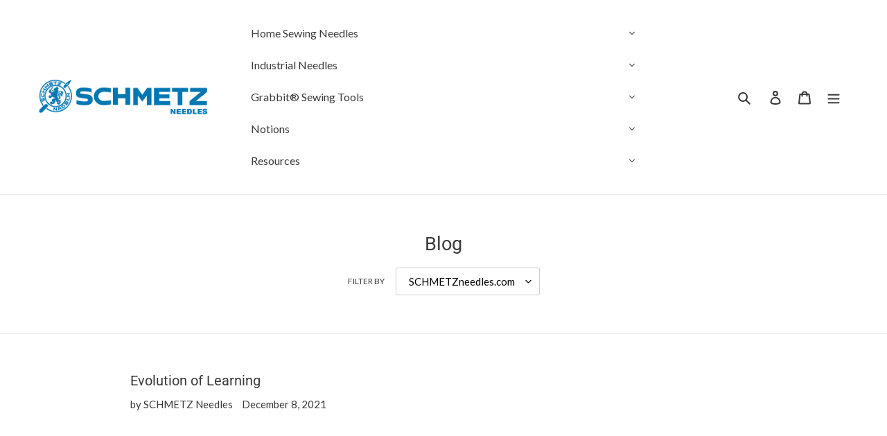

--- FILE ---
content_type: text/html; charset=utf-8
request_url: https://www.schmetzneedles.com/blogs/blog/tagged/schmetzneedles-com
body_size: 68060
content:
<!doctype html>
<html class="no-js" lang="en">
<head>
  <meta charset="utf-8">
  <meta http-equiv="X-UA-Compatible" content="IE=edge,chrome=1">
  <meta name="viewport" content="width=device-width,initial-scale=1">
  <meta name="theme-color" content="#0176b2">

  <meta name="google-site-verification" content="GM9_1pgm5b7j4LAR975-w_ne2hC5URX6OsfFg3D9Ebk" />
  
  <link rel="preconnect" href="https://cdn.shopify.com" crossorigin>
  <link rel="preconnect" href="https://fonts.shopifycdn.com" crossorigin>
  <link rel="preconnect" href="https://monorail-edge.shopifysvc.com"><link rel="preload" href="//www.schmetzneedles.com/cdn/shop/t/17/assets/theme.css?v=67845868287033620231715101379" as="style">
  <link rel="preload" as="font" href="//www.schmetzneedles.com/cdn/fonts/roboto/roboto_n4.2019d890f07b1852f56ce63ba45b2db45d852cba.woff2" type="font/woff2" crossorigin>
  <link rel="preload" as="font" href="//www.schmetzneedles.com/cdn/fonts/lato/lato_n4.c3b93d431f0091c8be23185e15c9d1fee1e971c5.woff2" type="font/woff2" crossorigin>
  <link rel="preload" as="font" href="//www.schmetzneedles.com/cdn/fonts/lato/lato_n7.900f219bc7337bc57a7a2151983f0a4a4d9d5dcf.woff2" type="font/woff2" crossorigin>
  <link rel="preload" href="//www.schmetzneedles.com/cdn/shop/t/17/assets/theme.js?v=16203573537316399521715101380" as="script">
  <link rel="preload" href="//www.schmetzneedles.com/cdn/shop/t/17/assets/lazysizes.js?v=63098554868324070131715101359" as="script"><link rel="canonical" href="https://www.schmetzneedles.com/blogs/blog/tagged/schmetzneedles-com"><link rel="shortcut icon" href="//www.schmetzneedles.com/cdn/shop/files/Screen_Shot_2022-02-03_at_2.43.21_PM_32x32.png?v=1643921011" type="image/png"><title>Blog
&ndash; Tagged &quot;SCHMETZneedles.com&quot;&ndash; SCHMETZneedles</title><!-- /snippets/social-meta-tags.liquid -->


<meta property="og:site_name" content="SCHMETZneedles">
<meta property="og:url" content="https://www.schmetzneedles.com/blogs/blog/tagged/schmetzneedles-com">
<meta property="og:title" content="Blog">
<meta property="og:type" content="website">
<meta property="og:description" content="SCHMETZ Sewing Machine Needles are known around the world for the quality and precision.  With sewing machine needles for crafters and industrial usage, SCHMETZ has a needle for every type of project."><meta property="og:image" content="http://www.schmetzneedles.com/cdn/shop/files/Stacked_header_logo.png?v=1626379915">
  <meta property="og:image:secure_url" content="https://www.schmetzneedles.com/cdn/shop/files/Stacked_header_logo.png?v=1626379915">
  <meta property="og:image:width" content="1200">
  <meta property="og:image:height" content="628">


<meta name="twitter:card" content="summary_large_image">
<meta name="twitter:title" content="Blog">
<meta name="twitter:description" content="SCHMETZ Sewing Machine Needles are known around the world for the quality and precision.  With sewing machine needles for crafters and industrial usage, SCHMETZ has a needle for every type of project.">

  
<style data-shopify>
:root {
    --color-text: #3a3a3a;
    --color-text-rgb: 58, 58, 58;
    --color-body-text: #333232;
    --color-sale-text: #EA0606;
    --color-small-button-text-border: #3a3a3a;
    --color-text-field: #ffffff;
    --color-text-field-text: #000000;
    --color-text-field-text-rgb: 0, 0, 0;

    --color-btn-primary: #0176b2;
    --color-btn-primary-darker: #01547f;
    --color-btn-primary-text: #ffffff;

    --color-blankstate: rgba(51, 50, 50, 0.35);
    --color-blankstate-border: rgba(51, 50, 50, 0.2);
    --color-blankstate-background: rgba(51, 50, 50, 0.1);

    --color-text-focus:#606060;
    --color-overlay-text-focus:#e6e6e6;
    --color-btn-primary-focus:#01547f;
    --color-btn-social-focus:#d2d2d2;
    --color-small-button-text-border-focus:#606060;
    --predictive-search-focus:#f2f2f2;

    --color-body: #ffffff;
    --color-bg: #ffffff;
    --color-bg-rgb: 255, 255, 255;
    --color-bg-alt: rgba(51, 50, 50, 0.05);
    --color-bg-currency-selector: rgba(51, 50, 50, 0.2);

    --color-overlay-title-text: #ffffff;
    --color-image-overlay: #685858;
    --color-image-overlay-rgb: 104, 88, 88;--opacity-image-overlay: 0.4;--hover-overlay-opacity: 0.8;

    --color-border: #ebebeb;
    --color-border-form: #cccccc;
    --color-border-form-darker: #b3b3b3;

    --svg-select-icon: url(//www.schmetzneedles.com/cdn/shop/t/17/assets/ico-select.svg?v=29003672709104678581715101428);
    --slick-img-url: url(//www.schmetzneedles.com/cdn/shop/t/17/assets/ajax-loader.gif?v=41356863302472015721715101342);

    --font-weight-body--bold: 700;
    --font-weight-body--bolder: 700;

    --font-stack-header: Roboto, sans-serif;
    --font-style-header: normal;
    --font-weight-header: 400;

    --font-stack-body: Lato, sans-serif;
    --font-style-body: normal;
    --font-weight-body: 400;

    --font-size-header: 20;

    --font-size-base: 15;

    --font-h1-desktop: 27;
    --font-h1-mobile: 25;
    --font-h2-desktop: 15;
    --font-h2-mobile: 14;
    --font-h3-mobile: 15;
    --font-h4-desktop: 13;
    --font-h4-mobile: 12;
    --font-h5-desktop: 11;
    --font-h5-mobile: 10;
    --font-h6-desktop: 10;
    --font-h6-mobile: 9;

    --font-mega-title-large-desktop: 50;

    --font-rich-text-large: 17;
    --font-rich-text-small: 13;

    
--color-video-bg: #f2f2f2;

    
    --global-color-image-loader-primary: rgba(58, 58, 58, 0.06);
    --global-color-image-loader-secondary: rgba(58, 58, 58, 0.12);
  }
</style>


  <style>*,::after,::before{box-sizing:border-box}body{margin:0}body,html{background-color:var(--color-body)}body,button{font-size:calc(var(--font-size-base) * 1px);font-family:var(--font-stack-body);font-style:var(--font-style-body);font-weight:var(--font-weight-body);color:var(--color-text);line-height:1.5}body,button{-webkit-font-smoothing:antialiased;-webkit-text-size-adjust:100%}.border-bottom{border-bottom:1px solid var(--color-border)}.btn--link{background-color:transparent;border:0;margin:0;color:var(--color-text);text-align:left}.text-right{text-align:right}.icon{display:inline-block;width:20px;height:20px;vertical-align:middle;fill:currentColor}.icon__fallback-text,.visually-hidden{position:absolute!important;overflow:hidden;clip:rect(0 0 0 0);height:1px;width:1px;margin:-1px;padding:0;border:0}svg.icon:not(.icon--full-color) circle,svg.icon:not(.icon--full-color) ellipse,svg.icon:not(.icon--full-color) g,svg.icon:not(.icon--full-color) line,svg.icon:not(.icon--full-color) path,svg.icon:not(.icon--full-color) polygon,svg.icon:not(.icon--full-color) polyline,svg.icon:not(.icon--full-color) rect,symbol.icon:not(.icon--full-color) circle,symbol.icon:not(.icon--full-color) ellipse,symbol.icon:not(.icon--full-color) g,symbol.icon:not(.icon--full-color) line,symbol.icon:not(.icon--full-color) path,symbol.icon:not(.icon--full-color) polygon,symbol.icon:not(.icon--full-color) polyline,symbol.icon:not(.icon--full-color) rect{fill:inherit;stroke:inherit}li{list-style:none}.list--inline{padding:0;margin:0}.list--inline>li{display:inline-block;margin-bottom:0;vertical-align:middle}a{color:var(--color-text);text-decoration:none}.h1,.h2,h1,h2{margin:0 0 17.5px;font-family:var(--font-stack-header);font-style:var(--font-style-header);font-weight:var(--font-weight-header);line-height:1.2;overflow-wrap:break-word;word-wrap:break-word}.h1 a,.h2 a,h1 a,h2 a{color:inherit;text-decoration:none;font-weight:inherit}.h1,h1{font-size:calc(((var(--font-h1-desktop))/ (var(--font-size-base))) * 1em);text-transform:none;letter-spacing:0}@media only screen and (max-width:749px){.h1,h1{font-size:calc(((var(--font-h1-mobile))/ (var(--font-size-base))) * 1em)}}.h2,h2{font-size:calc(((var(--font-h2-desktop))/ (var(--font-size-base))) * 1em);text-transform:uppercase;letter-spacing:.1em}@media only screen and (max-width:749px){.h2,h2{font-size:calc(((var(--font-h2-mobile))/ (var(--font-size-base))) * 1em)}}p{color:var(--color-body-text);margin:0 0 19.44444px}@media only screen and (max-width:749px){p{font-size:calc(((var(--font-size-base) - 1)/ (var(--font-size-base))) * 1em)}}p:last-child{margin-bottom:0}@media only screen and (max-width:749px){.small--hide{display:none!important}}.grid{list-style:none;margin:0;padding:0;margin-left:-30px}.grid::after{content:'';display:table;clear:both}@media only screen and (max-width:749px){.grid{margin-left:-22px}}.grid::after{content:'';display:table;clear:both}.grid--no-gutters{margin-left:0}.grid--no-gutters .grid__item{padding-left:0}.grid--table{display:table;table-layout:fixed;width:100%}.grid--table>.grid__item{float:none;display:table-cell;vertical-align:middle}.grid__item{float:left;padding-left:30px;width:100%}@media only screen and (max-width:749px){.grid__item{padding-left:22px}}.grid__item[class*="--push"]{position:relative}@media only screen and (min-width:750px){.medium-up--one-quarter{width:25%}.medium-up--push-one-third{width:33.33%}.medium-up--one-half{width:50%}.medium-up--push-one-third{left:33.33%;position:relative}}.site-header{position:relative;background-color:var(--color-body)}@media only screen and (max-width:749px){.site-header{border-bottom:1px solid var(--color-border)}}@media only screen and (min-width:750px){.site-header{padding:0 55px}.site-header.logo--center{padding-top:30px}}.site-header__logo{margin:15px 0}.logo-align--center .site-header__logo{text-align:center;margin:0 auto}@media only screen and (max-width:749px){.logo-align--center .site-header__logo{text-align:left;margin:15px 0}}@media only screen and (max-width:749px){.site-header__logo{padding-left:22px;text-align:left}.site-header__logo img{margin:0}}.site-header__logo-link{display:inline-block;word-break:break-word}@media only screen and (min-width:750px){.logo-align--center .site-header__logo-link{margin:0 auto}}.site-header__logo-image{display:block}@media only screen and (min-width:750px){.site-header__logo-image{margin:0 auto}}.site-header__logo-image img{width:100%}.site-header__logo-image--centered img{margin:0 auto}.site-header__logo img{display:block}.site-header__icons{position:relative;white-space:nowrap}@media only screen and (max-width:749px){.site-header__icons{width:auto;padding-right:13px}.site-header__icons .btn--link,.site-header__icons .site-header__cart{font-size:calc(((var(--font-size-base))/ (var(--font-size-base))) * 1em)}}.site-header__icons-wrapper{position:relative;display:-webkit-flex;display:-ms-flexbox;display:flex;width:100%;-ms-flex-align:center;-webkit-align-items:center;-moz-align-items:center;-ms-align-items:center;-o-align-items:center;align-items:center;-webkit-justify-content:flex-end;-ms-justify-content:flex-end;justify-content:flex-end}.site-header__account,.site-header__cart,.site-header__search{position:relative}.site-header__search.site-header__icon{display:none}@media only screen and (min-width:1400px){.site-header__search.site-header__icon{display:block}}.site-header__search-toggle{display:block}@media only screen and (min-width:750px){.site-header__account,.site-header__cart{padding:10px 11px}}.site-header__cart-title,.site-header__search-title{position:absolute!important;overflow:hidden;clip:rect(0 0 0 0);height:1px;width:1px;margin:-1px;padding:0;border:0;display:block;vertical-align:middle}.site-header__cart-title{margin-right:3px}.site-header__cart-count{display:flex;align-items:center;justify-content:center;position:absolute;right:.4rem;top:.2rem;font-weight:700;background-color:var(--color-btn-primary);color:var(--color-btn-primary-text);border-radius:50%;min-width:1em;height:1em}.site-header__cart-count span{font-family:HelveticaNeue,"Helvetica Neue",Helvetica,Arial,sans-serif;font-size:calc(11em / 16);line-height:1}@media only screen and (max-width:749px){.site-header__cart-count{top:calc(7em / 16);right:0;border-radius:50%;min-width:calc(19em / 16);height:calc(19em / 16)}}@media only screen and (max-width:749px){.site-header__cart-count span{padding:.25em calc(6em / 16);font-size:12px}}.site-header__menu{display:none}@media only screen and (max-width:749px){.site-header__icon{display:inline-block;vertical-align:middle;padding:10px 11px;margin:0}}@media only screen and (min-width:750px){.site-header__icon .icon-search{margin-right:3px}}.announcement-bar{z-index:10;position:relative;text-align:center;border-bottom:1px solid transparent;padding:2px}.announcement-bar__link{display:block}.announcement-bar__message{display:block;padding:11px 22px;font-size:calc(((16)/ (var(--font-size-base))) * 1em);font-weight:var(--font-weight-header)}@media only screen and (min-width:750px){.announcement-bar__message{padding-left:55px;padding-right:55px}}.site-nav{position:relative;padding:0;text-align:center;margin:25px 0}.site-nav a{padding:3px 10px}.site-nav__link{display:block;white-space:nowrap}.site-nav--centered .site-nav__link{padding-top:0}.site-nav__link .icon-chevron-down{width:calc(8em / 16);height:calc(8em / 16);margin-left:.5rem}.site-nav__label{border-bottom:1px solid transparent}.site-nav__link--active .site-nav__label{border-bottom-color:var(--color-text)}.site-nav__link--button{border:none;background-color:transparent;padding:3px 10px}.site-header__mobile-nav{z-index:11;position:relative;background-color:var(--color-body)}@media only screen and (max-width:749px){.site-header__mobile-nav{display:-webkit-flex;display:-ms-flexbox;display:flex;width:100%;-ms-flex-align:center;-webkit-align-items:center;-moz-align-items:center;-ms-align-items:center;-o-align-items:center;align-items:center}}.mobile-nav--open .icon-close{display:none}.main-content{opacity:0}.main-content .shopify-section{display:none}.main-content .shopify-section:first-child{display:inherit}.critical-hidden{display:none}</style>

  <script>
    window.performance.mark('debut:theme_stylesheet_loaded.start');

    function onLoadStylesheet() {
      performance.mark('debut:theme_stylesheet_loaded.end');
      performance.measure('debut:theme_stylesheet_loaded', 'debut:theme_stylesheet_loaded.start', 'debut:theme_stylesheet_loaded.end');

      var url = "//www.schmetzneedles.com/cdn/shop/t/17/assets/theme.css?v=67845868287033620231715101379";
      var link = document.querySelector('link[href="' + url + '"]');
      link.loaded = true;
      link.dispatchEvent(new Event('load'));
    }
  </script>

  <link rel="stylesheet" href="//www.schmetzneedles.com/cdn/shop/t/17/assets/theme.css?v=67845868287033620231715101379" type="text/css" media="print" onload="this.media='all';onLoadStylesheet()">

  <style>
    @font-face {
  font-family: Roboto;
  font-weight: 400;
  font-style: normal;
  font-display: swap;
  src: url("//www.schmetzneedles.com/cdn/fonts/roboto/roboto_n4.2019d890f07b1852f56ce63ba45b2db45d852cba.woff2") format("woff2"),
       url("//www.schmetzneedles.com/cdn/fonts/roboto/roboto_n4.238690e0007583582327135619c5f7971652fa9d.woff") format("woff");
}

    @font-face {
  font-family: Lato;
  font-weight: 400;
  font-style: normal;
  font-display: swap;
  src: url("//www.schmetzneedles.com/cdn/fonts/lato/lato_n4.c3b93d431f0091c8be23185e15c9d1fee1e971c5.woff2") format("woff2"),
       url("//www.schmetzneedles.com/cdn/fonts/lato/lato_n4.d5c00c781efb195594fd2fd4ad04f7882949e327.woff") format("woff");
}

    @font-face {
  font-family: Lato;
  font-weight: 700;
  font-style: normal;
  font-display: swap;
  src: url("//www.schmetzneedles.com/cdn/fonts/lato/lato_n7.900f219bc7337bc57a7a2151983f0a4a4d9d5dcf.woff2") format("woff2"),
       url("//www.schmetzneedles.com/cdn/fonts/lato/lato_n7.a55c60751adcc35be7c4f8a0313f9698598612ee.woff") format("woff");
}

    @font-face {
  font-family: Lato;
  font-weight: 700;
  font-style: normal;
  font-display: swap;
  src: url("//www.schmetzneedles.com/cdn/fonts/lato/lato_n7.900f219bc7337bc57a7a2151983f0a4a4d9d5dcf.woff2") format("woff2"),
       url("//www.schmetzneedles.com/cdn/fonts/lato/lato_n7.a55c60751adcc35be7c4f8a0313f9698598612ee.woff") format("woff");
}

    @font-face {
  font-family: Lato;
  font-weight: 400;
  font-style: italic;
  font-display: swap;
  src: url("//www.schmetzneedles.com/cdn/fonts/lato/lato_i4.09c847adc47c2fefc3368f2e241a3712168bc4b6.woff2") format("woff2"),
       url("//www.schmetzneedles.com/cdn/fonts/lato/lato_i4.3c7d9eb6c1b0a2bf62d892c3ee4582b016d0f30c.woff") format("woff");
}

    @font-face {
  font-family: Lato;
  font-weight: 700;
  font-style: italic;
  font-display: swap;
  src: url("//www.schmetzneedles.com/cdn/fonts/lato/lato_i7.16ba75868b37083a879b8dd9f2be44e067dfbf92.woff2") format("woff2"),
       url("//www.schmetzneedles.com/cdn/fonts/lato/lato_i7.4c07c2b3b7e64ab516aa2f2081d2bb0366b9dce8.woff") format("woff");
}

  </style>

  <script>
    var theme = {
      breakpoints: {
        medium: 750,
        large: 990,
        widescreen: 1400
      },
      strings: {
        addToCart: "Add to cart",
        soldOut: "Will Be Back In Stock Soon",
        unavailable: "Unavailable",
        regularPrice: "Regular price",
        salePrice: "Sale price",
        sale: "Sale",
        fromLowestPrice: "from [price]",
        vendor: "Vendor",
        showMore: "Show More",
        showLess: "Show Less",
        searchFor: "Search for",
        addressError: "Error looking up that address",
        addressNoResults: "No results for that address",
        addressQueryLimit: "You have exceeded the Google API usage limit. Consider upgrading to a \u003ca href=\"https:\/\/developers.google.com\/maps\/premium\/usage-limits\"\u003ePremium Plan\u003c\/a\u003e.",
        authError: "There was a problem authenticating your Google Maps account.",
        newWindow: "Opens in a new window.",
        external: "Opens external website.",
        newWindowExternal: "Opens external website in a new window.",
        removeLabel: "Remove [product]",
        update: "Update",
        quantity: "Quantity",
        discountedTotal: "Discounted total",
        regularTotal: "Regular total",
        priceColumn: "See Price column for discount details.",
        quantityMinimumMessage: "Quantity must be 1 or more",
        cartError: "There was an error while updating your cart. Please try again.",
        removedItemMessage: "Removed \u003cspan class=\"cart__removed-product-details\"\u003e([quantity]) [link]\u003c\/span\u003e from your cart.",
        unitPrice: "Unit price",
        unitPriceSeparator: "per",
        oneCartCount: "1 item",
        otherCartCount: "[count] items",
        quantityLabel: "Quantity: [count]",
        products: "Products",
        loading: "Loading",
        number_of_results: "[result_number] of [results_count]",
        number_of_results_found: "[results_count] results found",
        one_result_found: "1 result found"
      },
      moneyFormat: "${{amount}}",
      moneyFormatWithCurrency: "${{amount}} USD",
      settings: {
        predictiveSearchEnabled: true,
        predictiveSearchShowPrice: false,
        predictiveSearchShowVendor: false
      },
      stylesheet: "//www.schmetzneedles.com/cdn/shop/t/17/assets/theme.css?v=67845868287033620231715101379"
    };if (sessionStorage.getItem("backToCollection")) {
        sessionStorage.removeItem("backToCollection")
      }document.documentElement.className = document.documentElement.className.replace('no-js', 'js');
  </script><script src="//www.schmetzneedles.com/cdn/shop/t/17/assets/theme.js?v=16203573537316399521715101380" defer="defer"></script>
  <script src="//www.schmetzneedles.com/cdn/shop/t/17/assets/lazysizes.js?v=63098554868324070131715101359" async="async"></script>

  <script type="text/javascript">
    if (window.MSInputMethodContext && document.documentMode) {
      var scripts = document.getElementsByTagName('script')[0];
      var polyfill = document.createElement("script");
      polyfill.defer = true;
      polyfill.src = "//www.schmetzneedles.com/cdn/shop/t/17/assets/ie11CustomProperties.min.js?v=146208399201472936201715101358";

      scripts.parentNode.insertBefore(polyfill, scripts);
    }
  </script>
  <script>window.productThumbnailsImageSelector=['ul.product-single__thumbnails.product-single__thumbnails-product-template .product-single__thumbnails-item'];</script>
  <script>window.performance && window.performance.mark && window.performance.mark('shopify.content_for_header.start');</script><meta name="google-site-verification" content="ElFRazZ2V_VKrsPvsCixrXwxz7FCiknBSoHTOfZpwx0">
<meta id="shopify-digital-wallet" name="shopify-digital-wallet" content="/57988579507/digital_wallets/dialog">
<meta name="shopify-checkout-api-token" content="986cb48fdcd2111f04ef8a74637878d6">
<meta id="in-context-paypal-metadata" data-shop-id="57988579507" data-venmo-supported="true" data-environment="production" data-locale="en_US" data-paypal-v4="true" data-currency="USD">
<link rel="alternate" type="application/atom+xml" title="Feed" href="/blogs/blog/tagged/schmetzneedles-com.atom" />
<script async="async" src="/checkouts/internal/preloads.js?locale=en-US"></script>
<script id="shopify-features" type="application/json">{"accessToken":"986cb48fdcd2111f04ef8a74637878d6","betas":["rich-media-storefront-analytics"],"domain":"www.schmetzneedles.com","predictiveSearch":true,"shopId":57988579507,"locale":"en"}</script>
<script>var Shopify = Shopify || {};
Shopify.shop = "schmetzneedles.myshopify.com";
Shopify.locale = "en";
Shopify.currency = {"active":"USD","rate":"1.0"};
Shopify.country = "US";
Shopify.theme = {"name":"Copy of Debut - with navigation updates 8\/5\/22","id":138042310835,"schema_name":"Debut","schema_version":"17.13.0","theme_store_id":796,"role":"main"};
Shopify.theme.handle = "null";
Shopify.theme.style = {"id":null,"handle":null};
Shopify.cdnHost = "www.schmetzneedles.com/cdn";
Shopify.routes = Shopify.routes || {};
Shopify.routes.root = "/";</script>
<script type="module">!function(o){(o.Shopify=o.Shopify||{}).modules=!0}(window);</script>
<script>!function(o){function n(){var o=[];function n(){o.push(Array.prototype.slice.apply(arguments))}return n.q=o,n}var t=o.Shopify=o.Shopify||{};t.loadFeatures=n(),t.autoloadFeatures=n()}(window);</script>
<script id="shop-js-analytics" type="application/json">{"pageType":"blog"}</script>
<script defer="defer" async type="module" src="//www.schmetzneedles.com/cdn/shopifycloud/shop-js/modules/v2/client.init-shop-cart-sync_DtuiiIyl.en.esm.js"></script>
<script defer="defer" async type="module" src="//www.schmetzneedles.com/cdn/shopifycloud/shop-js/modules/v2/chunk.common_CUHEfi5Q.esm.js"></script>
<script type="module">
  await import("//www.schmetzneedles.com/cdn/shopifycloud/shop-js/modules/v2/client.init-shop-cart-sync_DtuiiIyl.en.esm.js");
await import("//www.schmetzneedles.com/cdn/shopifycloud/shop-js/modules/v2/chunk.common_CUHEfi5Q.esm.js");

  window.Shopify.SignInWithShop?.initShopCartSync?.({"fedCMEnabled":true,"windoidEnabled":true});

</script>
<script>(function() {
  var isLoaded = false;
  function asyncLoad() {
    if (isLoaded) return;
    isLoaded = true;
    var urls = ["https:\/\/d23dclunsivw3h.cloudfront.net\/redirect-app.js?shop=schmetzneedles.myshopify.com","https:\/\/cdn.shopify.com\/s\/files\/1\/0579\/8857\/9507\/t\/14\/assets\/globo.swatch.init.js?shop=schmetzneedles.myshopify.com","https:\/\/assets.useinstabuy.com\/assets\/instabuy-client.js?shop=schmetzneedles.myshopify.com","\/\/cdn.shopify.com\/proxy\/3d28206665ede1c892969b17fe12676c8d14c292f21c3d8c2f2af7c6474a181e\/tabs.tkdigital.dev\/scripts\/ne_smart_tabs_c47c3af1d0beff3cf13f54eae42450b7.js?shop=schmetzneedles.myshopify.com\u0026sp-cache-control=cHVibGljLCBtYXgtYWdlPTkwMA","https:\/\/cdn.hextom.com\/js\/freeshippingbar.js?shop=schmetzneedles.myshopify.com","https:\/\/s1.staq-cdn.com\/grow\/api\/js\/57988579507\/main.js?sId=57988579507\u0026v=TVDF9J548FEZLRZG32U2R4CZ\u0026shop=schmetzneedles.myshopify.com"];
    for (var i = 0; i < urls.length; i++) {
      var s = document.createElement('script');
      s.type = 'text/javascript';
      s.async = true;
      s.src = urls[i];
      var x = document.getElementsByTagName('script')[0];
      x.parentNode.insertBefore(s, x);
    }
  };
  if(window.attachEvent) {
    window.attachEvent('onload', asyncLoad);
  } else {
    window.addEventListener('load', asyncLoad, false);
  }
})();</script>
<script id="__st">var __st={"a":57988579507,"offset":-21600,"reqid":"fcd94b1d-a209-4136-b753-aef7332bddf8-1766333134","pageurl":"www.schmetzneedles.com\/blogs\/blog\/tagged\/schmetzneedles-com","s":"blogs-83955318963","u":"9dcba752916f","p":"blog","rtyp":"blog","rid":83955318963};</script>
<script>window.ShopifyPaypalV4VisibilityTracking = true;</script>
<script id="captcha-bootstrap">!function(){'use strict';const t='contact',e='account',n='new_comment',o=[[t,t],['blogs',n],['comments',n],[t,'customer']],c=[[e,'customer_login'],[e,'guest_login'],[e,'recover_customer_password'],[e,'create_customer']],r=t=>t.map((([t,e])=>`form[action*='/${t}']:not([data-nocaptcha='true']) input[name='form_type'][value='${e}']`)).join(','),a=t=>()=>t?[...document.querySelectorAll(t)].map((t=>t.form)):[];function s(){const t=[...o],e=r(t);return a(e)}const i='password',u='form_key',d=['recaptcha-v3-token','g-recaptcha-response','h-captcha-response',i],f=()=>{try{return window.sessionStorage}catch{return}},m='__shopify_v',_=t=>t.elements[u];function p(t,e,n=!1){try{const o=window.sessionStorage,c=JSON.parse(o.getItem(e)),{data:r}=function(t){const{data:e,action:n}=t;return t[m]||n?{data:e,action:n}:{data:t,action:n}}(c);for(const[e,n]of Object.entries(r))t.elements[e]&&(t.elements[e].value=n);n&&o.removeItem(e)}catch(o){console.error('form repopulation failed',{error:o})}}const l='form_type',E='cptcha';function T(t){t.dataset[E]=!0}const w=window,h=w.document,L='Shopify',v='ce_forms',y='captcha';let A=!1;((t,e)=>{const n=(g='f06e6c50-85a8-45c8-87d0-21a2b65856fe',I='https://cdn.shopify.com/shopifycloud/storefront-forms-hcaptcha/ce_storefront_forms_captcha_hcaptcha.v1.5.2.iife.js',D={infoText:'Protected by hCaptcha',privacyText:'Privacy',termsText:'Terms'},(t,e,n)=>{const o=w[L][v],c=o.bindForm;if(c)return c(t,g,e,D).then(n);var r;o.q.push([[t,g,e,D],n]),r=I,A||(h.body.append(Object.assign(h.createElement('script'),{id:'captcha-provider',async:!0,src:r})),A=!0)});var g,I,D;w[L]=w[L]||{},w[L][v]=w[L][v]||{},w[L][v].q=[],w[L][y]=w[L][y]||{},w[L][y].protect=function(t,e){n(t,void 0,e),T(t)},Object.freeze(w[L][y]),function(t,e,n,w,h,L){const[v,y,A,g]=function(t,e,n){const i=e?o:[],u=t?c:[],d=[...i,...u],f=r(d),m=r(i),_=r(d.filter((([t,e])=>n.includes(e))));return[a(f),a(m),a(_),s()]}(w,h,L),I=t=>{const e=t.target;return e instanceof HTMLFormElement?e:e&&e.form},D=t=>v().includes(t);t.addEventListener('submit',(t=>{const e=I(t);if(!e)return;const n=D(e)&&!e.dataset.hcaptchaBound&&!e.dataset.recaptchaBound,o=_(e),c=g().includes(e)&&(!o||!o.value);(n||c)&&t.preventDefault(),c&&!n&&(function(t){try{if(!f())return;!function(t){const e=f();if(!e)return;const n=_(t);if(!n)return;const o=n.value;o&&e.removeItem(o)}(t);const e=Array.from(Array(32),(()=>Math.random().toString(36)[2])).join('');!function(t,e){_(t)||t.append(Object.assign(document.createElement('input'),{type:'hidden',name:u})),t.elements[u].value=e}(t,e),function(t,e){const n=f();if(!n)return;const o=[...t.querySelectorAll(`input[type='${i}']`)].map((({name:t})=>t)),c=[...d,...o],r={};for(const[a,s]of new FormData(t).entries())c.includes(a)||(r[a]=s);n.setItem(e,JSON.stringify({[m]:1,action:t.action,data:r}))}(t,e)}catch(e){console.error('failed to persist form',e)}}(e),e.submit())}));const S=(t,e)=>{t&&!t.dataset[E]&&(n(t,e.some((e=>e===t))),T(t))};for(const o of['focusin','change'])t.addEventListener(o,(t=>{const e=I(t);D(e)&&S(e,y())}));const B=e.get('form_key'),M=e.get(l),P=B&&M;t.addEventListener('DOMContentLoaded',(()=>{const t=y();if(P)for(const e of t)e.elements[l].value===M&&p(e,B);[...new Set([...A(),...v().filter((t=>'true'===t.dataset.shopifyCaptcha))])].forEach((e=>S(e,t)))}))}(h,new URLSearchParams(w.location.search),n,t,e,['guest_login'])})(!0,!0)}();</script>
<script integrity="sha256-4kQ18oKyAcykRKYeNunJcIwy7WH5gtpwJnB7kiuLZ1E=" data-source-attribution="shopify.loadfeatures" defer="defer" src="//www.schmetzneedles.com/cdn/shopifycloud/storefront/assets/storefront/load_feature-a0a9edcb.js" crossorigin="anonymous"></script>
<script data-source-attribution="shopify.dynamic_checkout.dynamic.init">var Shopify=Shopify||{};Shopify.PaymentButton=Shopify.PaymentButton||{isStorefrontPortableWallets:!0,init:function(){window.Shopify.PaymentButton.init=function(){};var t=document.createElement("script");t.src="https://www.schmetzneedles.com/cdn/shopifycloud/portable-wallets/latest/portable-wallets.en.js",t.type="module",document.head.appendChild(t)}};
</script>
<script data-source-attribution="shopify.dynamic_checkout.buyer_consent">
  function portableWalletsHideBuyerConsent(e){var t=document.getElementById("shopify-buyer-consent"),n=document.getElementById("shopify-subscription-policy-button");t&&n&&(t.classList.add("hidden"),t.setAttribute("aria-hidden","true"),n.removeEventListener("click",e))}function portableWalletsShowBuyerConsent(e){var t=document.getElementById("shopify-buyer-consent"),n=document.getElementById("shopify-subscription-policy-button");t&&n&&(t.classList.remove("hidden"),t.removeAttribute("aria-hidden"),n.addEventListener("click",e))}window.Shopify?.PaymentButton&&(window.Shopify.PaymentButton.hideBuyerConsent=portableWalletsHideBuyerConsent,window.Shopify.PaymentButton.showBuyerConsent=portableWalletsShowBuyerConsent);
</script>
<script data-source-attribution="shopify.dynamic_checkout.cart.bootstrap">document.addEventListener("DOMContentLoaded",(function(){function t(){return document.querySelector("shopify-accelerated-checkout-cart, shopify-accelerated-checkout")}if(t())Shopify.PaymentButton.init();else{new MutationObserver((function(e,n){t()&&(Shopify.PaymentButton.init(),n.disconnect())})).observe(document.body,{childList:!0,subtree:!0})}}));
</script>
<script id='scb4127' type='text/javascript' async='' src='https://www.schmetzneedles.com/cdn/shopifycloud/privacy-banner/storefront-banner.js'></script><link id="shopify-accelerated-checkout-styles" rel="stylesheet" media="screen" href="https://www.schmetzneedles.com/cdn/shopifycloud/portable-wallets/latest/accelerated-checkout-backwards-compat.css" crossorigin="anonymous">
<style id="shopify-accelerated-checkout-cart">
        #shopify-buyer-consent {
  margin-top: 1em;
  display: inline-block;
  width: 100%;
}

#shopify-buyer-consent.hidden {
  display: none;
}

#shopify-subscription-policy-button {
  background: none;
  border: none;
  padding: 0;
  text-decoration: underline;
  font-size: inherit;
  cursor: pointer;
}

#shopify-subscription-policy-button::before {
  box-shadow: none;
}

      </style>

<script>window.performance && window.performance.mark && window.performance.mark('shopify.content_for_header.end');</script><meta name="format-detection" content="telephone=no">
<meta name="format-detection" content="date=no">
<meta name="format-detection" content="address=no"><script>
  document.getElementsByTagName('html')[0].classList.add('gsw-swatch-installed');
  window.Globo      = window.Globo || {};
  Globo.moneyFormat = "${{amount}}";
  Globo.GloboMoneyFormat = "${{amount}}";
  Globo.shopCurrency = "USD";
  Globo.assetsUrl = "//www.schmetzneedles.com/cdn/shop/t/17/assets/";
  Globo.filesUrl = "//www.schmetzneedles.com/cdn/shop/files/";
  var GSCollection = GSCollection || {};
    var GloboSwatchConfig = {
        page: "blog",
        shop: {
        name: "SCHMETZneedles",
        url: "https://www.schmetzneedles.com",
        domain: "schmetzneedles.myshopify.com",
        themeStoreId: "796",
        themeName: "Debut - with navigation updates 8/5/22",
        themeVersion: "17.13.0",
        },
        cur_locale: "en",
        locale:"en",
            }
    GloboSwatchConfig.selectors = {
        priceCollectionSelector: window.priceCollectionSelector ? window.priceCollectionSelector : '.price, .product-price, .productitem--price, .product-item-price, p.color--primary-meta.m0.font-size--sm.line-height--4.wd--font-size--m.wd--line-height--4, p.color--primary-accent.m0.font-size--sm.line-height--4.wd--font-size--m.wd--line-height--4, .money-styling, .card__price, .product-card__price, .product__prices, .grid-product__price-wrap, .product-item--price, .grid-link__meta, .prod-price, .product-grid--price, .product-item__price, .product-list-item-price, .grid-product__price, .product_image_caption span, .price_wrapper',
        productThumbnailsImageSelector: window.productThumbnailsImageSelector ? window.productThumbnailsImageSelector : ['.swiper-thumbnails-main-container .swiper-slide','.product-gallery__thumbnail_item','.product-thumbs .product-single__thumbnails-item','.swiper-wrapper .swiper-slide','.gallery-thumbs [class*="gallery-thumbs__image-"]','.product-gallery__thumbnails .product-gallery__thumbnail','.thumbnails__thumbs .thumb--media-image','.product-area__thumbs__thumb','.thumb-slider-slides .product-single__thumbnails-item','.product-image-container .product_image','.product__thumbnail-list-inner .product__thumbnail-item','ul#ProductThumbs-product-template li','[data-product-thumbs] .media__thumb','.product-single__thumbnail-item','.product-single__thumbnails .product-single__thumbnail','.product__media .product__media-item','.product-gallery--navigation .product-gallery--media-thumbnail','.thumbnails .product-thumbnail-wrap','.product-media--thumbs .product-media--thumb-container','.product-single__photo__nav__dots .slick-dots li','.gallery-navigation--scroller .product-gallery--media-thumbnail','.product__thumbnail-list .product__thumbnail-item','.thumbnails .thumbnail','.product__slides-navigation-container .product__slides-navigation','.productImgSlider-nav .product-single__media-thumb','slideshow-thumbnails [class*="slideshow-thumbnails-item"]','.product__thumbs--scroller .product__thumb-item','.product__thumbnails .md--up--flex--auto','.product-detail__thumbnails .product-detail__thumbnail','.media__thumb__wrapper .media__thumb','.thumbnails .image','.thumbs-holder .thumb','.product_thumbnail-list .product_thumbnail','.product-gallery__thumbnail-list .product-gallery__thumbnail','.product__thumbs .product__thumb-item','.product-media-nav .product-media-nav-item','.product-thumbnails .product-thumbnails__item','.product-page--grid .product-media--wrapper','.product-gallery__thumb-slides .product-single__thumbnails-item','.product__media-list .product__media-item:not(.is-active)','.product-gallery__media-list .product-gallery__media-list-item','.product-gallery-navigation__thumbnails .product-gallery__navigation-thumbnail','.thumbnail-list .thumbnail-list__item','.product__media-list .product__media-item','#product-images .product-image','#product-thumbnails .product-thumbnail','.main-product__media-thumbs-list .main-product__media-thumbs-item','.main-product__media-list .main-product__media-item','.product-thumbnail-list-item','.product-thumbnail-slider [data-name="slide"]','.product__media-item:not(.is-active)', '.product-gallery--media-thumbnail', '.product-single__thumbnails .swiper-slide', '.product-medias__thumbnail', '.thumbnail-list__item', '.product-single__thumbnails .product-single__thumbnails-item', '.thumbs .thumb', '.product-gallery .thumbnails .thumbnail', '.product-thumbnails .product-thumbnail', '.product__thumbnails .product-flickity__slides .nine-twelfths.md--up--one-whole', '#thumblist .thumb_item', '#ProductThumbs-product-template li', '#product-image-thumbnails li', '.product-gallery--navigation .product-gallery--thumbnail-trigger', '#product-thumbnails li', '.productimages .thumbs ul li', '#product-photos .thumbnails a', '.product-single__thumbnails .product-single__thumbnail-item', '.product-single__thumbnails .thumbnail-wrapper.grid__item', '.product-photo-thumbs .grid-item', '#product-thumbnails-product-template .thumbnails .thumbnail-gallery-item', '.product__slideshow--nav img', '.product__thumbs--beside .product__thumb-item', '.product-thumbnails .product-slideshow-pagination-item', '.productThumbs li', '.product_slider .flex-control-thumbs li', '#product-photos .thumb_product', '.product-images .product-thumbnails img', '.Product__SlideshowNavScroller .Product__SlideshowNavImage', '#image-block .flex-control-thumbs li', '.product-detail .gallery .thumbnails a', '.product__thumbnails .product__thumbnail', '.product_gallery_nav .gallery-cell', '.product-single__photo .slick-dots li', 'ul#ProductThumbs li.grid__item', 'html.product .secondary-images .secondary-image', '#product-area .pager .wrap.thumb', '.product-single__thumbnails .product-single__media-wrapper'],
        singleOptionSelector: window.singleOptionSelector ? window.singleOptionSelector : '.option-selectors,.wetheme-dropdown__select,.single-option-selector, select[data-single-option-selector], .pretty-select select:not(.replaced), .select-wrapper select, .selector-wrapper:not(.has-pretty-select) select, .product-form__select .form__input--select',
        selectOptionDetail: window.selectOptionDetail ? window.selectOptionDetail : '.options-selection__select-wrapper,.ProductForm__Option,product-options-root,product-variant-selector,.product-form__controls-group--options,.option-selector,.product__swatches,.pf-option-swatches,.option-values,.option-header,.product-variant-picker-block,.product-details__option-wrapper,.product-options,.tt-swatches-container,.form-options,product-variants,.selectorVariants,.variants:not(.product-form),.product__variants__wrap,.g-variant-selector,.swatches,.pf-variant-radio,.radio-wrapper,.gf_variants-wrapper,.product-form--variants,variant-radios,.vario-variant-wrapper,#nt_variations,variant-selects,.pf-variant-select,.pf-variant-label,.product-single__swatches,.select:not(.number),.product-form__controls-group-options,.product-form-option,.swatches-type-products,.form-field.form-options,.swatch,form select[name="id"],.tt-product-head__options,.variant-wrapper,.swatches-wrapper,.swatches__container,.product-form__controls-group:nth-child(1):not(.product-form__controls-group--submit),.product-swatches,#product-options .product-swatches, form#AddToCartForm > .swatch, .product-form--alt .form-field.form-options, .materialize-select, .product-form__select, .product-single__meta .radio-wrapper.product-form__item, .product__form-wrapper .product-form__item:not(.product-form__quantity-selector),.product-form .product-form__item:not(.product-form__quantity-selector,.product-form__item--quantity,.product-form__item--submit), .variations .product-attribute, .product-details-wrapper .inline-field-wrapper, .product-single__form .variant-wrapper, .product__info .product__form .product__variants .form__control, .variant-group .variant-group-multiple, .card__section form[action="/cart/add"] .product-form__variants,.yv-main-product-detail .product-option-selector, .f-product-single__block--variant_picker, .js-enabled.product__option[data-product-option], product-selector.main-product__selector, .product__form-container .product__variants-select, .product-single__box__block--variant_picker, .product-form-grid.product-form-grid-select .select-header, .product-form-grid.product-form-grid-select .select-wrapper, .product-form__variants .product-form__option, .product__details .product__controls-group .product__option, .product-info__variant-picker',
        btnValidationAddtocart: window.btnValidationAddtocart ? window.btnValidationAddtocart : '#shopify_add_to_cart,.product-form .btn-cart,.js-product-button-add-to-cart,.shopify-product-form .btn-addtocart,#product-add-to-cart,.shopify-product-form .add_to_cart,.product-details__add-to-cart-button,.shopify-product-form .product-submit,.product-form__cart-buttons,.shopify-product-form input[type="submit"],.js-product-form button[type="submit"],form.product-purchase-form button[type="submit"],#addToCart,#AddToCart,[data-btn-type="add-to-cart"],.default-cart-button__button,.shopify-product-form button[data-add-to-cart],form[data-product-form] .add-to-cart-btn,.product__submit__add,.product-form .add-to-cart-button,.product-form__cart-submit,.shopify-product-form button[data-product-add],#AddToCart--product-template,.product-buy-buttons--cta,.product-form__add-btn,form[data-type="add-to-cart-form"] .product__add-to-cart,.productForm .productForm-submit,.ProductForm__AddToCart,.shopify-product-form .btn--add-to-cart,.ajax-product-form button[data-add-to-cart],.shopify-product-form .product__submit__add,form[data-product-form] .add-to-cart,.product-form .product__submit__add,.shopify-product-form button[type="submit"][data-add-button],.product-form .product-form__add-button,.product-form__submit,.product-single__form .add-to-cart,form#AddToCartForm button#AddToCart,form.shopify-product-form button.add-to-cart,form[action*="/cart/add"] [name="add"],form[action*="/cart/add"] button#AddToCartDesk, form[data-product-form] button[data-product-add], .product-form--atc-button[data-product-atc], .globo-validationForm, button.single_add_to_cart_button, input#AddToCart-product-template, button[data-action="add-to-cart"], .product-details-wrapper .add-to-cart input, form.product-menu-form .product-menu-button[data-product-menu-button-atc], .product-add input#AddToCart, #product-content #add-to-cart #addToCart, .product-form-submit-wrap .add-to-cart-button, .productForm-block .productForm-submit, .btn-wrapper-c .add, .product-submit input.add-to-cart, .form-element-quantity-submit .form-element-submit-button, .quantity-submit-row__submit input, form#AddToCartForm .product-add input#addToCart, .product__form .product__add-to-cart, #product-description form .product-add .add, .product-add input.button.product-add-available, .globo__validation-default, #product-area .product-details-wrapper .options .selector-wrapper .submit,.Sd_addProduct.add_to_cart,form.product_form .product-add input.AddtoCart, form.js-product-form-quickshop .product-form__buttons input.ajax-submit, form.product-form .product-add-to-cart button.product-button.tw-btn, button[data-pf-type="ProductATC"], form.shopify-product-form buy-buttons.buy-buttons button.button',
        parentSelectorSwatchCollection: window.parentSelectorSwatchCollection ? window.parentSelectorSwatchCollection : '.parentSelectorSwatchCollection',
        imageSelectorCollection: window.imageSelectorCollection ? window.imageSelectorCollection : 'img',
        productForm: window.productFormGloboSwatch ? window.productFormGloboSwatch : '.product-form--container,.add-to-cart-form,form.productForm,.nt_cart_form,form.product-form-wrapper,form.product-purchase-form,form.product__form,form.js-product-form,form.ProductForm,form[data-product-form],form.product-buy-buttons--form,form.product__form-container,form.product__form-buttons,product-form.product-form form,form.buy-buttons__form,.main-product__form-form,#product-form-installment,#AddToCartForm,.shopify-product-form,.product_form_classes,form[data-type="add-to-cart-form"],.ajax-product-form,form.product-form,form.product_form,form.gPreorderForm,.product-single__form,.shopify-product-form,#shopify-section-product-template form[action*="/cart/add"],.ga-products-table li.ga-product,.pf-product-form,form.f8pr.cart-initialized',
        productCollectionItem: window.productCollectionItem ? window.productCollectionItem : '.card > .card__content .card__information,.collection-product-card,.sf__pcard,.product-item__content,.products .product-col,.pr_list_item,.pr_grid_item,product-item,.product-wrap,.tt-layout-product-item .tt-product,.products-grid .grid-item,.product-grid .indiv-product,.collection-page__product-list .product-item,.product-list [data-product-item],.product-list .product-block,.collection-products .collection-product,.collection__grid-loop .product-index,.product-thumbnail[data-product-thumbnail],.filters-results .product-list .card,.product-loop .product-index,#main-collection-product-grid .product-index,.collection-container .product,.featured-collection .product,.collection__grid-item,.collection-product,[data-product-grid-item],.product-grid-item.product-grid-item--featured,.collection__products .product-grid-item,.featured-collection__wrapper .grid__item,.collection-alternating-product,.product-list-item,.product-grid .grid__item,collection-product-grid [class*="column"],.collection-filters .product-grid-item,.product-grid .product-item,.featured-collection__content .featured-collection__item,.collection-grid .grid-item.grid-product,#CollectionProductGrid .collection-list li,.collection__products .product-item,.collection__products .product-item,#main-collection-product-grid .product-loop__item,.product-loop .product-loop__item,.products #ajaxSection c:not(.card-price),#main-collection-products .product,.grid.gap-theme > li,.mainCollectionProductGrid .grid .block-product,.collection-grid-main .items-start > .block,.collection-list-products .grid__item .grid-product__wrapper,.s-collection__products .c-product-item,.products-grid .product,[data-section-type="collection"] .group.block,.blocklayout .block.product,.sf__pcard,.product-grid .product-block,.product-list .product-block .product-block__inner,.grid__item .grid-view-item,.collection.grid .product-item .product-item__wrapper,.collection--body--grid .product--root,.o-layout__item .product-card,.productgrid--items .productgrid--item .productitem,.box__collection,.collection-page__product,.collection-grid__row .product-block .product-block__inner,.ProductList .Grid__Cell .ProductItem .ProductItem__Wrapper,.items .item .item__inner,.grid-flex .product-block,.product-loop .product,.collection__products .product-tile,.product-list .product-item,.grid__item .grid-product__content,.product-grid .grid-item .grid-item__content,.collection .product-item,.product-grid .grid__item .indiv-product,.collection__grid .product-card .product-card-info,.collection-list .block,.collection__products .product-item,.product--root[data-product-view=grid],.grid__wrapper .product-loop__item,.collection__list-item,.grid__item.grid__item--collection-template,.product-recommendations__inner .grid__item, #CollectionSection .grid-uniform .grid-item, #shopify-section-collection-template .product-item, #shopify-section-collection-template .grid__item, .collections__products .featured-collections__item,#product-grid .grid__item, .template-collection .grid--uniform .grid__item,.collection-grid-section:not(.shopify-section),.spf-product-card,.product-grid-item,ul#main-collection-product-grid li.grid__item .card-wrapper,.yv-products-list .yv-product-card,.product-facet__product .product-list__inner .product-item .product-item__info, .l4cl li.w33, .Grid .Grid__Item .ProductCard .ProductCard__Inner, #product-grid .product-card, .grid--view-items .grid__item .grid-view-item, .card-list__column .card--reveal, .collection__products .product-item .product-item__inner, #js-product-ajax .js-col .product-card, .sf__product-listing .sf__col-item .sf__pcard, #ProductGridContainer ul#product-grid>li, #collection-products .product .product-border, .CollectionGrid .grid--view-items .product-item-block .product-card, collection-grid.collection-grid-main .grid product-card.block, grid#ajaxSection>c, .collection__products .product-grid-item .product-grid-item__inner, .product-grid-border-fix .site-box .site-box-content, .content-wrapper--collection .container>.thumbnail.column, ul.grid .type-product-grid-item, #ProductGridContainer ul#product-grid li.grid-item .card-product, .content-wrapper .container>.thumbnail.column,#facets-results .relative [data-parallax-element] [data-media-item] .group, .collection-page__loop .collection-page__product .product-loop-element, .collection .products > .product, reveal-items .product-list product-card.product-card, .productListing .product .card-information',
        productCollectionHref: window.productCollectionHref ? window.productCollectionHref : '.product-block .image a.image-inner[href*="/products/"],a.product-block__link[href*="/products/"],a.indiv-product__link[href*="/products/"],a.thumbnail__link[href*="/products/"],a.product-item__link[href*="/products/"],a.product-card__link[href*="/products/"],a.product-card-link[href*="/products/"],a.product-block__image__link[href*="/products/"],a.stretched-link[href*="/products/"],a.grid-product__link[href*="/products/"],a.product-grid-item--link[href*="/products/"],#CollectionLoop a.product-link[href*="/products/"],a.product__link[href*="/products/"],a.full-unstyled-link:not(.card__inner a.full-unstyled-link)[href*="/products/"],a.grid-item__link[href*="/products/"],a.grid-product__link[href*="/products/"],a.boost-pfs-filter-product-item-image-link[href*="/products/"],a.yv-product-title[href*="/products/"],a.product-item-meta__title[href*="/products/"],a.ProductItem__ImageWrapper[href*="/products/"],.product-grid--title a[href*="/products/"], .link-btn a.overlay-tertiary[href*="/products/"], .ProductCard__ImageWrapper a.Ratio[href*="/products/"], .product-block__title-price a.title[href*="/products/"], .collection--body--grid .product--root > a[href*="/products/"], .h4.spf-product-card__title a[href*="/products/"], a[data-grid-link][href*="/products/"], a.grid-view-item__link[href*="/products/"], a.product-thumbnail__title[href*="/products/"], .card-list__column .card--reveal a.card__wrapper[href*="/products/"], h3.product--item-title a[href*="/products/"], #main-collection-product-grid .product-index .product-info a[href*="/products/"], .fs-product-card-title a[href*="/products/"], .product-card__info a.product-card__name[href*="/products/"], .sf__pcard a.sf__pcard-name[href*="/products/"], #ProductGridContainer ul#product-grid a.prod-th[href*="/products/"], .collection-products a.collection-product[data-action="show-product"][href*="/products/"], h3.card__title a.card__link[href*="/products/"], h3.product-item__title a[href*="/products/"], .product-loop__info-wrapper .product-loop__title a[href*="/products/"], #main-collection-product-grid .product-loop__item>a[href*="/products/"], .product-details .product-title h4 a[href*="/products/"], .product-card-info a.product-card-title[href*="/products/"], .product-card__container a.product-card__heading[href*="/products/"], #main-collection-products figure.product_thumbnail a[href*="/products/"], .product-item--info a.item__link-title.product-card__link-title[href*="/products/"], figure.product-card-figure a.product-card-overlay[href*="/products/"], .block.product a.img-link[href*="/products/"], .product-item a.product-item__image-wrapper[href*="/products/"], product-card.block a.block[href*="/products/"], .product-details .title-wrap h3.title a[href*="/products/"], .product .cards .card-image a[href*="/products/"], .product-grid-item__inner a.product-grid-item__title[href*="/products/"], .product-tile > a.block[href*="/products/"], .product-grid-border-fix .site-box .site-box-content a.product-item[href*="/products/"], .product-item__media a.product-item__image-link[href*="/products/"], .product-list-item a.product-list-item-overlay-link[href*="/products/"], .content-wrapper--collection .container>.thumbnail.column>a[href*="/products/"], .product-list-item-thumbnail>a[href*="/products/"], h2.productitem--title a[href*="/products/"], .product-block__title a.product-block__title-link[href*="/products/"], .product-item__text a.product-item__title[href*="/products/"], #main-collection-product-grid a.js-product-details-link[href*="/products/"], .type-product-grid-item a.increase-target[href*="/products/"], .card-info h3.card-heading a[href*="/products/"], .type-product-grid-item a.block[href*="/products/"], #facets-results [data-parallax-element] [data-media-item] a[href*="/products/"], .collection-page__loop .collection-page__product .product-loop-element .product-loop_title a.p-link--no-accent[href*="/products/"], .collection .products .product a.inner[href*="/products/"], h3.product-card-title a[href*="/products/"], .product-grid-item a.increase-target[href*="/products/"], .collection-list a.list-container[href*="/products/"], .product-card__title a[href*="/products/"], .filters-adjacent.collection-listing .product-info a.product-link[href*="/products/"], .card-information a.card-title[href*="/products/"]'
    }
    
</script>
<style>
  /* data from database */
  /* Collection page */
    .swatches-globo .swatch--gl li .globo-style--button{
    border-color: #000000; 
    color: #0a0a0a; 
    background-color: #ffffff;
      }
  .swatches-globo .swatch--gl li .globo-style--button:hover{
    border-color: #000000; 
    color: #ffffff; 
    background-color: #000000;
  }
  .swatches-globo .ul-swatches-list li.swatches-options input:checked + .globo-style--button{
    border-color: #000000; 
    color: #ffffff; 
    background-color: #000000;
  }
  .swatches-globo .swatch--gl li .globo-border-color-swatch:not(.globo-border-style-none){
    border-color: #9b9b9b;
  }
  .swatches-globo .swatch--gl li .globo-border-color-swatch:not(.globo-border-style-none):hover{
    border-color: #58468c;
  }
  .swatches-globo .ul-swatches-list li.swatches-options input:checked + label.globo-border-color-swatch:not(.globo-border-style-none){
    border-color: #58468c;
  }
              .swatches-globo .swatch--gl .dropdown-selector .ul-globo-dropdown-option li label {
              }
        /* Product Detail Page */
    .globo-swatch-product-detail .swatch--gl li .globo-style--button{
    border-color: #000000; 
    color: #000000; 
    background-color: #FFFFFF;
      }
  .globo-swatch-product-detail .swatch--gl li .globo-style--button:hover{
    border-color: #000000; 
    color: #ffffff; 
    background-color: #000000;
  }
  .globo-swatch-product-detail ul.value li.select-option input:checked + .globo-style--button{
    border-color: #000000; 
    color: #ffffff; 
    background-color: #000000;
  }
  .globo-swatch-product-detail .swatch--gl li .globo-border-color-swatch:not(.globo-detail-border-style-none){
    border-color: #cfc9c9;
  }
  .globo-swatch-product-detail .swatch--gl li .globo-border-color-swatch:not(.globo-detail-border-style-none):hover{
    border-color: #f5a623;
  }
  .globo-swatch-product-detail ul.value li.select-option input:checked + label.globo-border-color-swatch:not(.globo-detail-border-style-none){
    border-color: #156ea5;
  }
              .globo-swatch-product-detail .swatch--gl ul.value.g-variant-color-detail li:not(ul.ul-globo-dropdown-option li):last-child {
      margin-right: 0 !important;
  }
  .globo-swatch-product-detail .swatch--gl .dropdown-selector .ul-globo-dropdown-option li label {
              }
        
</style>
<script src=//www.schmetzneedles.com/cdn/shop/t/17/assets/globo.swatch.data.min.js?v=132707870107573734701715101355 ></script>
<script id="globoSwatchProductDetail" type="template/html">
{% if configs.image_width != blank %}
{% assign image_size_default = configs.image_width | append: "x" | append: configs.image_height %}
{% assign image_size = image_size_default %}
{% else %}
{% assign image_size = "150x" %}
{% endif %}

{% if configs.background_size == "cover" %}
{% assign background_size_image = "cover" %}
{% elsif configs.background_size == "contain" %}
{% assign background_size_image = "contain" %}
{% else %}
{% assign background_size_image = "cover" %}
{% endif %}

{% assign multiple_languages = false %}
{% if configs.cur_locale != configs.locale %}
{% assign multiple_languages = true %}
{% endif %}

{% assign variant_size = product.variants | size %}
{% if configs.show_one_variant %}
{% assign allow_show_one = 0 %}
{% else %}
{% assign allow_show_one = 1 %}
{% endif %}
{% if variant_size > allow_show_one %}

{% assign swatch_shape = configs.style_product_page_swatch.swatch_shape %}
{% if swatch_shape == "circle" %}
{% assign class_swatch_shape = "globo-detail-style-circle" %}
{% elsif swatch_shape == "square" %}
{% assign class_swatch_shape = "globo-detail-style-square" %}
{% elsif swatch_shape == "fit-text" %}
{% assign class_swatch_shape = "globo-detail-style-fit-text" %}
{% endif %}

{% assign swatch_size = configs.style_product_page_swatch.swatch_size %}
{% if swatch_size == "small" %}
{% assign class_swatch_size = "globo-detail-size-small" %}
{% elsif swatch_size == "medium" %}
{% assign class_swatch_size = "globo-detail-size-medium" %}
{% elsif swatch_size == "large" %}
{% assign class_swatch_size = "globo-detail-size-large" %}
{% elsif swatch_size == "big" %}
{% assign class_swatch_size = "globo-detail-size-big" %}
{% elsif swatch_size == "huge" %}
{% assign class_swatch_size = "globo-detail-size-huge" %}
{% endif %}

{% assign border_style = configs.style_product_page_swatch.border_style %}
{% if border_style == "none" %}
{% assign class_border_style = "globo-detail-border-style-none" %}
{% elsif border_style == "single" %}
{% assign class_border_style = "globo-detail-border-style-single" %}
{% elsif border_style == "double" %}
{% assign class_border_style = "globo-detail-border-style-double" %}
{% endif %}

{% assign hover_effects = configs.style_product_page_swatch.hover_effects.background %}
{% if hover_effects == "no effect" %}
{% assign class_hover_effects = "globo-detail-hover-effects-none" %}
{% elsif hover_effects == "add glow" %}
{% assign class_hover_effects = "globo-detail-border-effects-glow" %}
{% elsif hover_effects == "add shadow" %}
{% assign class_hover_effects = "globo-detail-border-effects-shadow" %}
{% endif %}

{% assign hover_effects_zoom = configs.style_product_page_swatch.hover_effects.zoom_image %}
{% if hover_effects_zoom == "zoom" %}
{% assign class_hover_effects_zoom = "globo-detail-hover-effects-zoom" %}
{% endif %}

{% assign size_change = configs.style_product_page_swatch.hover_effects.size_change %}
{% if size_change == "reduce size" %}
{% assign class_size_change = "globo-detail-hover-size_change-reduce" %}
{% elsif size_change == "increase size" %}
{% assign class_size_change = "globo-detail-hover-size_change-increase" %}
{% elsif size_change == "scale3d size" %}
{% assign class_size_change = "globo-detail-hover-size_change-scale3d" %}
{% elsif size_change == "rotate ltr size" %}
{% assign class_size_change = "globo-detail-hover-size_change-rotate-ltr" %}
{% elsif size_change == "rotate rtl size" %}
{% assign class_size_change = "globo-detail-hover-size_change-rotate-rtl" %}
{% elsif size_change == "rotate btt size" %}
{% assign class_size_change = "globo-detail-hover-size_change-rotate-btt" %}
{% elsif size_change == "rotate ttb size" %}
{% assign class_size_change = "globo-detail-hover-size_change-rotate-ttb" %}
{% endif %}

{% assign button_corner = configs.style_product_page_button.button_corner %}
{% if button_corner == "rounded" %}
{% assign class_button_corner = "globo-detail-button-style-rounded" %}
{% elsif button_corner == "pill" %}
{% assign class_button_corner = "globo-detail-button-style-pill" %}
{% endif %}

{% assign button_size = configs.style_product_page_button.button_size %}
{% if button_size == "small" %}
{% assign class_button_size = "globo-detail-button-size-small" %}
{% elsif button_size == "medium" %}
{% assign class_button_size = "globo-detail-button-size-medium" %}
{% elsif button_size == "large" %}
{% assign class_button_size = "globo-detail-button-size-large" %}
{% endif %}

{% assign text_style = configs.style_product_page_button.text_style %}
{% if text_style == "default" %}
{% assign class_text_style = "globo-detail-text-style-default" %}
{% elsif text_style == "lowercase" %}
{% assign class_text_style = "globo-detail-text-style-lowercase" %}
{% elsif text_style == "uppercase" %}
{% assign class_text_style = "globo-detail-text-style-uppercase" %}
{% endif %}

{% assign hover_effects_button = configs.style_product_page_button.hover_effects.background %}
{% if hover_effects_button == "add glow" %}
{% assign class_hover_effects_button = "globo-detail-button-effects-glow" %}
{% elsif hover_effects_button == "add shadow" %}
{% assign class_hover_effects_button = "globo-detail-button-effects-shadow" %}
{% endif %}

{% assign stylesoldout = configs.styleSoldout %}
{% if stylesoldout == "hide" %}
{% assign class_stylesoldout = "globo-sold-out-hide" %}
{% elsif stylesoldout == "opacity" %}
{% assign class_stylesoldout = "globo-sold-out-opacity" %}
{% elsif stylesoldout == "cross out" %}
{% assign class_stylesoldout = "globo-sold-out-cross-out" %}
{% elsif stylesoldout == "default" %}
{% assign class_stylesoldout = "globo-sold-out-default" %}
{% endif %}

{% assign alignContent = configs.align_content %}
{% if alignContent == "left" %}
{% assign class_alignContent = "globo-align-content-left" %}
{% elsif alignContent == "center" %}
{% assign class_alignContent = "globo-align-content-center" %}
{% elsif alignContent == "right" %}
{% assign class_alignContent = "globo-align-content-right" %}
{% endif %}

{% assign enableTooltip = configs.enableTooltip | default: true, allow_false: true %}

{% assign first_available_variant = false %}
{% for variant in product.variants %}
{% if first_available_variant == true and variant.available %}{% assign first_available_variant = variant %}{% endif %}
{% endfor %}
{% unless first_available_variant %}{% assign first_available_variant = product.variants[0] %}{% endunless %}
<div class="{{ class_alignContent }}">
  <div class="globo-product-swatch-price" style="display: none;">
    <span class="gsw-product_price-container">
      <span class="globo-cs-product_price">{{first_available_variant.price | money }}</span>
      <span class="globo-cs-product_oldprice">{% if first_available_variant.compare_at_price > first_available_variant.price %}{{first_available_variant.compare_at_price | money }}{% endif %}</span>
    </span>
  </div>
  <ul class="globo-swatch-detail-lists-price" style="display: none;">
    {% for variant in product.variants %}
    <li data-value="{{ variant.id }}"><span class="gw-li-price">{{ variant.price | money }}</span> {% if variant.compare_at_price > variant.price %}<span class="gw-li-compareprice">{{ variant.compare_at_price | money }}</span>{% endif %}</li>
    {% endfor %}
  </ul>
  <div class="globo-swatch-list">
    {%- unless has_only_default_variant -%}
    {%- for option in options_with_values -%}
      {% assign option_index = forloop.index0 %}
      {% assign option_index_name = "option" | append: forloop.index %}
      {% assign displayStyle = configs.displayStyles[option.name] %}
      {% assign sortOption = configs.listOrderOptions[option.name] %}
      <div class="swatch--gl clearfix" data-option-index="{{ option_index }}" {% if configs.sortOption %}data-order="{{ sortOption }}"{% endif %}>
        {% if displayStyle == 1 %}
          <legend class="name-option" data-name="{{ option.name }}">{{ option.name }}<span class="name-variant"></span></legend>
          <ul class="value g-variant-color-detail">
            {%- for value in option.values -%}
            {%- assign variant_for_value = false -%}
            {%- assign available = false -%}
            {%- for variant in product.variants -%}
              {%- if variant[option_index_name] == value -%}
                {%- assign variant_for_value = variant -%}
                {%- if variant.available -%}
                  {%- assign available = true -%}
                {%- endif -%}
                {%- break -%}
              {%- endif -%}
            {%- endfor -%}
            {% assign option_value = option.name | append: "-" | append: value %}
            <li class="select-option {{ class_stylesoldout }} {% if available %}available{% else %}globo-out-of-stock{% endif %}"  data-value="{{ value | escape }}">
              <input id="swatch-detail-{{ variant_for_value.id }}-{{ option.position }}-{{ option_index }}" data-variantId="{{ variant_for_value.id }}" type="radio" name="option-globo-{{ option_index }}" value="{{ value | escape }}" {% if configs.enableMandatory == false %}{% if curVariant[option_index_name] == value %} checked{% endif %}{% else %}required{% endif %} />
              <label title="{{ value }}" for="swatch-detail-{{ variant_for_value.id }}-{{ option.position }}-{{ option_index }}"
              class="swatch-anchor swatch-other
                      {% if configs.displaySelectType[option_value] == 3 or configs.displaySelectType[option_value] == 4 %}{{ class_hover_effects_zoom }}{% endif %}
                      {% if configs.displaySelectType[option_value] >= 1 and configs.displaySelectType[option_value] <= 4 %}{% if configs.displayColors[option_value] or configs.displayColorsImage[option_value] or configs.displayColorsImageUrl[option_value] %}globo-border-color-swatch {{ class_swatch_shape }} {{ class_swatch_size }} {{ class_border_style }} {{ class_hover_effects }} {{ class_size_change }}{% else %} globo-style--button {{ class_button_corner }} {{ class_button_size }} {{ class_text_style }} {{ class_hover_effects_button }}{% endif %}
                      {% endif %}"
              style="display: block;
                      {% if configs.displayColors[option_value] %}background-color: {{ configs.displayColors[option_value] }}; font-size: 0;
                      {% if configs.displaySelectType[option_value] == 2 %}{% if configs.displayColors2[option_value] %}background: linear-gradient( -45deg, {{ configs.displayColors2[option_value] }} 50%, {{ configs.displayColors[option_value] }} 50% );{% endif %}{% endif %}{% endif %}
                      {% if configs.displaySelectType[option_value] == 3 or configs.displaySelectType[option_value] == 4 %}{% if configs.displayColorsImage[option_value] or configs.displayColorsImageUrl[option_value] %}font-size: 0; background-size: {{background_size_image}}; background-position: center; background-repeat: no-repeat;{% endif %}{% endif %}
                      {% if configs.displaySelectType[option_value] == 3 %}{% if configs.displayColorsImage[option_value] %}background-image: url(
                        
                        {% if configs.displayColorsImage[option_value] contains "http" %}
                        {{ configs.displayColorsImage[option_value] | img_url: image_size | replace: "\"", "" }}
                        {% else %}
                        {{ configs.displayColorsImage[option_value] | asset_url  | img_url: image_size | replace: "\"", "" }}
                        {% endif %});
                        {% endif %}{% endif %}
                      {% if configs.displaySelectType[option_value] == 4 %}{% if configs.displayColorsImageUrl[option_value] %}background-image: url(

                        {% if configs.displayColorsImageUrl[option_value] contains "http" %}
                        {{ configs.displayColorsImageUrl[option_value] | img_url: image_size | replace: "\"", "" }}
                        {% else %}
                        {{ configs.displayColorsImageUrl[option_value] | asset_url  | img_url: image_size | replace: "\"", "" }}
                        {% endif %});{% endif %}{% endif %}"
                    data-option-value="{{configs.displaySelectType[option_value]}}">
                {% if enableTooltip %}
                <span class="attr-title-hover">{{ value | escape }}</span>
                {% endif %}
                {{ value }}
              </label>
            </li>
            {%- endfor -%}
          </ul>
        {% elsif displayStyle == 2 %}
          <legend class="name-option" data-name="{{ option.name }}">{{ option.name }}<span class="name-variant"></span></legend>
          <ul class="value g-variant-color-detail">
            {%- for value in option.values -%}
            {%- assign variant_for_value = false -%}
            {%- assign available = false -%}
            {%- for variant in product.variants -%}
              {%- if variant[option_index_name] == value -%}
                {%- assign variant_for_value = variant -%}
                {%- if variant.available -%}
                  {%- assign available = true -%}
                {%- endif -%}
                {%- break -%}
              {%- endif -%}
            {%- endfor -%}
            <li class="select-option {{ class_stylesoldout }} {% if available %}available{% else %}globo-out-of-stock{% endif %}" data-value="{{ value | escape }}">
              <input id="swatch-detail-{{ variant_for_value.id }}-{{ option.position }}-{{ option_index }}" data-variantId="{{ variant_for_value.id }}" type="radio" name="option-globo-{{ option_index }}" value="{{ value | escape }}" {% if configs.enableMandatory == false %}{% if curVariant[option_index_name] == value %} checked{% endif %}{% else %}required{% endif %} />
              <label title="{{ value }}" for="swatch-detail-{{ variant_for_value.id }}-{{ option.position }}-{{ option_index }}" class="swatch-anchor swatch-other globo-border-color-swatch {{ class_swatch_shape }} {{ class_swatch_size }} {{ class_border_style }} {{ class_hover_effects }} {{ class_hover_effects_zoom }} {{ class_size_change }}" {% if variant_for_value.featured_image.src %}style="display: block; background-size: {{background_size_image}}; background-position: center; background-repeat: no-repeat; background-image: url({{ variant_for_value.featured_image.src | img_url: image_size }});"{% endif %}>
                {% if enableTooltip %}
                <span class="attr-title-hover">{{ value | escape }}</span>
                {% endif %}
              </label>
            </li>
            {%- endfor -%}
          </ul>
        {% elsif displayStyle == 3 %}
          <legend class="name-option" data-name="{{ option.name }}">{{ option.name }}<span class="name-variant"></span></legend>
          <ul class="value">
            {%- for value in option.values -%}
            {%- assign variant_for_value = false -%}
            {%- assign available = false -%}
            {%- for variant in product.variants -%}
              {%- if variant[option_index_name] == value -%}
                {%- assign variant_for_value = variant -%}
                {%- if variant.available -%}
                  {%- assign available = true -%}
                {%- endif -%}
                {%- break -%}
              {%- endif -%}
            {%- endfor -%}
            <li class="select-option {{ class_stylesoldout }} {% if available %}available{% else %}globo-out-of-stock{% endif %}" data-value="{{ value | escape }}">
              <input id="swatch-detail-{{ variant_for_value.id }}-{{ option.position }}-{{ option_index }}" data-variantId="{{ variant_for_value.id }}" type="radio" name="option-globo-{{ option_index }}" value="{{ value | escape }}"  {% if configs.enableMandatory == false %}{% if curVariant[option_index_name] == value %} checked{% endif %}{% else %}required{% endif %} />
              <label title="{{ value }}" for="swatch-detail-{{ variant_for_value.id }}-{{ option.position }}-{{ option_index }}" class="swatch-anchor swatch-other globo-style--button {{ class_button_corner }} {{ class_button_size }} {{ class_text_style }} {{ class_hover_effects_button }}">
                {% if enableTooltip %}
                <span class="attr-title-hover">{{ value | escape }}</span>
                {% endif %}
                {{ value }}
              </label>
            </li>
            {%- endfor -%}
          </ul>
        {% elsif displayStyle == 4 %}
          <legend class="name-option" data-name="{{ option.name }}">{{ option.name }}<span class="name-variant"></span></legend>
          <div class="dropdown-selector">
            <ul class="value ul-globo-dropdown-option">
              {% if configs.enableMandatory == true %}
              <li class="swatches-options select-option--dropdown select-option select-globo-init">
                <input id="swatch-detail-select-an-option-{{ option.position }}"  type="radio" value="" name="option-globo-{{ option_index }}" />
                <label for="swatch-detail-select-an-option-{{ option.position }}" class="swatch-anchor swatch-other {{ class_text_style }}">
                  {% if configs.txtSelectAnOption != blank %}{{ configs.txtSelectAnOption }}{% else %}Select an option{% endif %}
                </label>
                <span class="globo-arrow-select"></span>
              </li>
              {% endif %}
              {%- for value in option.values -%}
              {%- assign variant_for_value = false -%}
              {%- assign available = false -%}
              {%- for variant in product.variants -%}
                {%- if variant[option_index_name] == value -%}
                  {%- assign variant_for_value = variant -%}
                  {%- if variant.available -%}
                    {%- assign available = true -%}
                  {%- endif -%}
                  {%- break -%}
                {%- endif -%}
              {%- endfor -%}
              <li class="swatches-options select-option--dropdown select-option {% if available %}available{% else %}soldout{% endif %}">
                <input id="swatch-detail-{{ variant_for_value.id }}-{{ option.position }}-{{ option_index }}" type="radio" name="option-globo-{{ option_index }}" value="{{ value | escape }}" />
                <label title="{{ value | escape }}" for="swatch-detail-{{ variant_for_value.id }}-{{ option.position }}-{{ option_index }}" class="swatch-anchor swatch-other">
                  {{ value }}
                </label>
                <span class="globo-arrow-select"></span>
              </li>
              {%- endfor -%}
            </ul>
          </div>
        {% endif %}
        {% if configs.enableMandatory %}<div class="errorOptions" data-nameinput="option-globo-{{ option_index }}"></div>{% endif %}
      </div>
    {%- endfor -%}
  {%- endunless -%}
  </div>
  {% if configs.showNumberStock == "enable" or configs.showNumberStock == true %}
  <div class="globo-number-stock-variant">{{ configs.stock_message }}</div>
  {% endif %}
</div>
{% endif %}

</script>
<script id="globoSwatchCollection"   type="template/html">
    {% if configs.image_width != blank %}
    {% assign image_size_default = configs.image_width | append: "x" | append: configs.image_height %}
    {% assign image_size = image_size_default %}
    {% else %}
    {% assign image_size = "150x" %}
    {% endif %}

    {% if configs.background_size == "cover" %}
    {% assign background_size_image = "cover" %}
    {% elsif configs.background_size == "contain" %}
    {% assign background_size_image = "contain" %}
    {% else %}
    {% assign background_size_image = "cover" %}
    {% endif %}

    {% assign multiple_languages = false %}
    {% if configs.cur_locale != configs.locale %}
    {% assign multiple_languages = true %}
    {% endif %}

    {% assign variant_size = product.variants | size %}
    {% if configs.show_one_variant %}
    {% assign allow_show_one = 0 %}
    {% else %}
    {% assign allow_show_one = 1 %}
    {% endif %}
    {% if variant_size > allow_show_one %}

    {% assign swatch_shape = configs.style_collection_page_swatch.swatch_shape %}
		{% if swatch_shape == "circle" %}
		{% assign class_swatch_shape = "globo-style-circle" %}
		{% elsif swatch_shape == "square" %}
    {% assign class_swatch_shape = "globo-style-square" %}
    {% elsif swatch_shape == "fit-text" %}
    {% assign class_swatch_shape = "globo-style-fit-text" %}
		{% endif %}

		{% assign swatch_size = configs.style_collection_page_swatch.swatch_size %}
    {% if swatch_size == "small" %}
    {% assign class_swatch_size = "globo-size-small" %}
    {% elsif swatch_size == "medium" %}
    {% assign class_swatch_size = "globo-size-medium" %}
    {% elsif swatch_size == "large" %}
    {% assign class_swatch_size = "globo-size-large" %}
    {% elsif swatch_size == "customize" %}
    {% assign class_swatch_size = "globo-size-customize" %}
    {% endif %}

		{% assign border_style = configs.style_collection_page_swatch.border_style %}
    {% if border_style == "none" %}
    {% assign class_border_style = "globo-border-style-none" %}
    {% elsif border_style == "single" %}
    {% assign class_border_style = "globo-border-style-single" %}
    {% elsif border_style == "double" %}
    {% assign class_border_style = "globo-border-style-double" %}
    {% endif %}

		{% assign hover_effects = configs.style_collection_page_swatch.hover_effects.background %}
    {% if hover_effects == "no effect" %}
    {% assign class_hover_effects = "globo-hover-effects-none" %}
    {% elsif hover_effects == "add glow" %}
    {% assign class_hover_effects = "globo-border-effects-glow" %}
    {% elsif hover_effects == "add shadow" %}
    {% assign class_hover_effects = "globo-border-effects-shadow" %}
    {% endif %}

		{% assign hover_effects_zoom = configs.style_collection_page_swatch.hover_effects.zoom_image %}
      {% if hover_effects_zoom == "zoom" %}
      {% assign class_hover_effects_zoom = "globo-hover-effects-zoom" %}
		{% endif %}

    {% assign size_change = configs.style_collection_page_swatch.hover_effects.size_change %}
    {% if size_change == "reduce size" %}
    {% assign class_size_change = "globo-hover-size_change-reduce" %}
    {% elsif size_change == "increase size" %}
    {% assign class_size_change = "globo-hover-size_change-increase" %}
    {% elsif size_change == "scale3d size" %}
    {% assign class_size_change = "globo-hover-size_change-scale3d" %}
    {% elsif size_change == "rotate ltr size" %}
    {% assign class_size_change = "globo-hover-size_change-rotate-ltr" %}
    {% elsif size_change == "rotate rtl size" %}
    {% assign class_size_change = "globo-hover-size_change-rotate-rtl" %}
    {% elsif size_change == "rotate btt size" %}
    {% assign class_size_change = "globo-hover-size_change-rotate-btt" %}
    {% elsif size_change == "rotate ttb size" %}
    {% assign class_size_change = "globo-hover-size_change-rotate-ttb" %}
    {% endif %}

		{% assign button_corner = configs.style_collection_page_button.button_corner %}
		{% if button_corner == "rounded" %}
		{% assign class_button_corner = "globo-button-style-rounded" %}
    {% elsif button_corner == "pill" %}
    {% assign class_button_corner = "globo-button-style-pill" %}
		{% endif %}

    {% assign button_size = configs.style_collection_page_button.button_size %}
    {% if button_size == "small" %}
    {% assign class_button_size = "globo-button-size-small" %}
    {% elsif button_size == "medium" %}
    {% assign class_button_size = "globo-button-size-medium" %}
    {% elsif button_size == "large" %}
    {% assign class_button_size = "globo-button-size-large" %}
    {% endif %}

    {% assign text_style = configs.style_collection_page_button.text_style %}
    {% if text_style == "default" %}
    {% assign class_text_style = "globo-text-style-default" %}
    {% elsif text_style == "lowercase" %}
    {% assign class_text_style = "globo-text-style-lowercase" %}
    {% elsif text_style == "uppercase" %}
    {% assign class_text_style = "globo-text-style-uppercase" %}
    {% endif %}

    {% assign hover_effects_button = configs.style_collection_page_button.hover_effects.background %}
    {% if hover_effects_button == "add glow" %}
    {% assign class_hover_effects_button = "globo-button-effects-glow" %}
    {% elsif hover_effects_button == "add shadow" %}
    {% assign class_hover_effects_button = "globo-button-effects-shadow" %}
    {% endif %}

    {% assign stylesoldout = configs.styleSoldout %}
    {% if stylesoldout == "hide" %}
    {% assign class_stylesoldout = "globo-sold-out-hide" %}
    {% elsif stylesoldout == "opacity" %}
    {% assign class_stylesoldout = "globo-sold-out-opacity" %}
    {% elsif stylesoldout == "cross out" %}
    {% assign class_stylesoldout = "globo-sold-out-cross-out" %}
    {% elsif stylesoldout == "default" %}
    {% assign class_stylesoldout = "globo-sold-out-default" %}
    {% endif %}

    {% assign alignContent = configs.align_content %}
    {% if alignContent == "left" %}
    {% assign class_alignContent = "globo-align-content-left" %}
    {% elsif alignContent == "center" %}
    {% assign class_alignContent = "globo-align-content-center" %}
    {% elsif alignContent == "right" %}
    {% assign class_alignContent = "globo-align-content-right" %}
    {% endif %}

    {% assign enableTooltip = configs.enableTooltip | default: true, allow_false: true %}

		<div class="{{ class_alignContent }}">
          {% assign first_available_variant = false %}
          {% for variant in product.variants %}
            {% if first_available_variant == true and variant.available %}{% assign first_available_variant = variant %}{% endif %}
          {% endfor %}
          {% unless first_available_variant %}{% assign first_available_variant = product.variants[0] %}{% endunless %}
          <div class="globo-collection-swatch-price">
            <span class="gsw-product_price-container">
              <span class="globo-cs-product_price">{{ first_available_variant.price | money }}</span>
              <span class="globo-cs-product_oldprice">{% if first_available_variant.compare_at_price > first_available_variant.price %}{{first_available_variant.compare_at_price | money }}{% endif %}</span>
            </span>
          </div>
          <div class="globo-swatch-list">
          {% for option in product.options %}
            {% assign option_index = forloop.index0 %}
            {% assign option_index_name = "option" | append: forloop.index %}
            {% assign isEnable = false %}
            {% assign isHasDefaultTitle = false %}
            {% if variant_size > 0 and product.variants.first.title != "Default Title" %}
            {% assign isHasDefaultTitle = true %}
            {% endif %}
            {% assign visibleOptions = configs.visibleOptions %}
            {% if visibleOptions contains option.name %}
              {% assign isEnable = true %}
            {% endif %}
            {% assign displayStyle = configs.displayStyles[option.name] %}
            {% assign sortOption = configs.listOrderOptions[option.name] %}

          	{% if isEnable and isHasDefaultTitle %}
            <div class="swatch--gl clearfix" data-option-index="{{ option_index }}" {% if configs.sortOption %}data-order="{{ sortOption }}"{% endif %}>
                {% if displayStyle == 1 %}
                  {% if configs.isOptionname %}
                  <legend class="name-option" data-name="{{ option.name }}">{{ option.name }}<span class="name-variant"></span></legend>
                  {% endif %}
                  {% if configs.carousel == "enable" %}<div class="glider-container">{% endif %}
                  <ul class="ul-swatches-list value g-variant-color {% if configs.carousel == "enable" %}glider{% endif %}">
                    {% assign i = 0 %}
                    {%- for value in option.values -%}
                    {%- assign variant_for_value = false -%}
                    {%- assign available = false -%}
                    {%- for variant in product.variants -%}
                      {%- if variant[option_index_name] == value -%}
                        {%- assign variant_for_value = variant -%}
                        {%- if variant.available -%}
                          {%- assign available = true -%}
                        {%- endif -%}
                        {%- break -%}
                      {%- endif -%}
                    {%- endfor -%}
                    {% assign i = i | plus: 1 %}
                    {% assign option_value = option.name | append: "-" | append: value %}
                    {% if i <= configs.limit_variant  or configs.show_limit_variant == false %}
                    <li productId = "{{ product.id }}" {% if variant_for_value.featured_image.src %}productImage = {{ variant_for_value.featured_image.src | img_url: "grande" }}{% endif %} class="swatches-options {{ class_stylesoldout }} {% if available %}available{% else %}globo-out-of-stock{% endif %}">
                      <input data-variantid="{{ variant_for_value.id }}" id="swatch-collection-{{ variant_for_value.id }}-{{ option.position }}-{{ option_index }}" type="radio" name="option-{{ option.position }}-{{ option_index }}-{{ product.id }}" value="{{ value | escape }}" {% if forloop.first %} checked{% endif %} />
                      <label for="swatch-collection-{{ variant_for_value.id }}-{{ option.position }}-{{ option_index }}" class="swatch-anchor swatch-other
                              {% if configs.displaySelectType[option_value] == 3 or configs.displaySelectType[option_value] == 4 %}{{ class_hover_effects_zoom }}{% endif %}
                              {% if configs.displaySelectType[option_value] >= 1 and configs.displaySelectType[option_value] <= 4 %}{% if configs.displayColors[option_value] or configs.displayColorsImage[option_value] %}globo-border-color-swatch {{ class_swatch_shape }} {{ class_swatch_size }} {{ class_border_style }} {{ class_hover_effects }} {{ class_size_change }}{% else %} globo-style--button {{ class_button_corner }} {{ class_button_size }} {{ class_text_style }} {{ class_hover_effects_button }}{% endif %}
                              {% endif %}"
                              style="display: block;
                              {% if configs.displayColors[option_value] %}background-color: {{ configs.displayColors[option_value] }}; font-size: 0;
                              {% if configs.displaySelectType[option_value] == 2 %}{% if configs.displayColors2[option_value] %}background: linear-gradient( -45deg, {{ configs.displayColors2[option_value] }} 50%, {{ configs.displayColors[option_value] }} 50% );{% endif %}{% endif %}{% endif %}
                              {% if configs.displaySelectType[option_value] == 3 or configs.displaySelectType[option_value] == 4 %}{% if configs.displayColorsImage[option_value] or configs.displayColorsImageUrl[option_value] %}font-size: 0; background-size: {{background_size_image}}; background-position: center; background-repeat: no-repeat;{% endif %}{% endif %}
                              {% if configs.displaySelectType[option_value] == 3 %}{% if configs.displayColorsImage[option_value] %}background-image: url(
                        
                                {% if configs.displayColorsImage[option_value] contains "http" %}
                                {{ configs.displayColorsImage[option_value] | img_url: image_size | replace: "\"", "" }}
                                {% else %}
                                {{ configs.displayColorsImage[option_value] | asset_url  | img_url: image_size | replace: "\"", "" }}
                                {% endif %});
                                {% endif %}{% endif %}
                              {% if configs.displaySelectType[option_value] == 4 %}{% if configs.displayColorsImageUrl[option_value] %}background-image: url(
   
                                {% if configs.displayColorsImageUrl[option_value] contains "http" %}
                                {{ configs.displayColorsImageUrl[option_value] | img_url: image_size | replace: "\"", "" }}
                                {% else %}
                                {{ configs.displayColorsImageUrl[option_value] | asset_url  | img_url: image_size | replace: "\"", "" }}
                                {% endif %});
                                {% endif %}{% endif %}"
                      >
                        {% if enableTooltip %}
                        <span class="attr-title-hover">{{ value | escape }}</span>
                        {% endif %}
                        {{ value }}
                      </label>
                    </li>
                    {% endif %}
                    {%- endfor -%}
                    {% if i > configs.limit_variant and configs.show_limit_variant %}
                    <li class="swatches-more" >
                      <label class="swatch-anchor swatch-other globo-border-color-swatch {{ class_swatch_shape }} {{ class_swatch_size }} {{ class_border_style }}">
                        +{{ i | minus: configs.limit_variant }}
                      </label>
                    </li>
                    {% endif %}
                  </ul>
                  {% if configs.carousel == "enable" %}</div>{% endif %}
                {% elsif displayStyle == 2 %}
                  {% if configs.isOptionname %}
                  <legend class="name-option" data-name="{{ option.name }}">{{ option.name }}<span class="name-variant"></span></legend>
                  {% endif %}
                  {% if configs.carousel == "enable" %}<div class="glider-container">{% endif %}
                  <ul class="ul-swatches-list value g-variant-color {% if configs.carousel == "enable" %}glider{% endif %}">
                    {% assign i = 0 %}
                    {%- for value in option.values -%}
                    {%- assign variant_for_value = false -%}
                    {%- assign available = false -%}
                    {%- for variant in product.variants -%}
                      {%- if variant[option_index_name] == value -%}
                        {%- assign variant_for_value = variant -%}
                        {%- if variant.available -%}
                          {%- assign available = true -%}
                        {%- endif -%}
                        {%- break -%}
                      {%- endif -%}
                    {%- endfor -%}
                    {% assign i = i | plus: 1 %}
      
                    {% if i <= configs.limit_variant  or configs.show_limit_variant == false %}
                    <li productId = "{{ product.id }}" {% if variant_for_value.featured_image.src %}productImage = {{ variant_for_value.featured_image.src | img_url: "grande" }}{% endif %} class="swatches-options {{ class_stylesoldout }} {% if available %}available{% else %}globo-out-of-stock{% endif %}">
                      <input data-variantid="{{ variant_for_value.id }}" id="swatch-collection-{{ variant_for_value.id }}-{{ option.position }}-{{ option_index }}" type="radio" name="option-{{ option.position }}-{{ option_index }}-{{ product.id }}" value="{{ value | escape }}" {% if forloop.first %} checked{% endif %} />
                      <label title="{{ value | escape }}" for="swatch-collection-{{ variant_for_value.id }}-{{ option.position }}-{{ option_index }}" class="swatch-anchor swatch-other globo-border-color-swatch {{ class_swatch_shape }} {{ class_swatch_size }} {{ class_border_style }} {{ class_hover_effects }} {{ class_hover_effects_zoom }} {{ class_size_change }}" {% if variant_for_value.featured_image.src %}style="display: block; background-size: {{background_size_image}}; background-position: center; background-repeat: no-repeat; background-image: url({% if swatch_size == "small" %}{{ variant_for_value.featured_image.src | img_url: "28x" }}{% elsif swatch_size == "medium" %}{{ variant_for_value.featured_image.src | img_url: "35x" }}{% else %}{{ variant_for_value.featured_image.src | img_url: "50x" }}{% endif %});"{% endif %}>
                        {% if enableTooltip %}
                        <span class="attr-title-hover">{{ value | escape }}</span>
                        {% endif %}
                      </label>
                    </li>
                    {% endif %}

                    {%- endfor -%}
                    {% if i > configs.limit_variant and configs.show_limit_variant %}
                    <li class="swatches-more" >
                      <label class="swatch-anchor swatch-other globo-border-color-swatch {{ class_swatch_shape }} {{ class_swatch_size }} {{ class_border_style }}">
                        +{{ i | minus: configs.limit_variant }}
                      </label>
                    </li>
                    {% endif %}
                  </ul>
                  {% if configs.carousel == "enable" %}</div>{% endif %}
                {% elsif displayStyle == 3 %}
                  {% if configs.isOptionname %}
                  <legend class="name-option" data-name="{{ option.name }}">{{ option.name }}<span class="name-variant"></span></legend>
                  {% endif %}
                  {% if configs.carousel == "enable" %}<div class="glider-container">{% endif %}
                  <ul class="ul-swatches-list value {% if configs.carousel == "enable" %}glider{% endif %}">
                    {% assign i = 0 %}
                    {%- for value in option.values -%}
                    {%- assign variant_for_value = false -%}
                    {%- assign available = false -%}
                    {%- for variant in product.variants -%}
                      {%- if variant[option_index_name] == value -%}
                        {%- assign variant_for_value = variant -%}
                        {%- if variant.available -%}
                          {%- assign available = true -%}
                        {%- endif -%}
                        {%- break -%}
                      {%- endif -%}
                    {%- endfor -%}
                    {% assign i = i | plus: 1 %}
                    {% if i <= configs.limit_variant  or configs.show_limit_variant == false %}
                    <li productId = "{{ product.id }}" class="swatches-options {{ class_stylesoldout }} {% if available %}available{% else %}globo-out-of-stock{% endif %}">
                      <input data-variantid="{{ variant_for_value.id }}" id="swatch-collection-{{ variant_for_value.id }}-{{ option.position }}-{{ option_index }}" type="radio" name="option-{{ option.position }}-{{ option_index }}-{{ product.id }}" value="{{ value | escape }}" {% if forloop.first %} checked{% endif %} />
                      <label title="{{ value | escape }}" for="swatch-collection-{{ variant_for_value.id }}-{{ option.position }}-{{ option_index }}" class="swatch-anchor swatch-other globo-style--button {{ class_button_corner }} {{ class_button_size }} {{ class_text_style }} {{ class_hover_effects_button }}">
                        {% if enableTooltip %}
                        <span class="attr-title-hover">{{ value | escape }}</span>
                        {% endif %}
                        {{ value }}
                      </label>
                    </li>
                    {% endif %}
                    {%- endfor -%}
                    {% if i > configs.limit_variant and configs.show_limit_variant %}
                    <li class="swatches-more" >
                    <label class="swatch-anchor swatch-other globo-style--button {{ class_button_corner }} {{ class_button_size }} {{ class_text_style }}">
                        +{{ i | minus: configs.limit_variant }}
                      </label>
                    </li>
                    {% endif %}
                  </ul>
                  {% if configs.carousel == "enable" %}</div>{% endif %}
              	{% elsif displayStyle == 4 %}
                  {% if configs.isOptionname %}
                  <legend class="name-option" data-name="{{ option.name }}">{{ option.name }}<span class="name-variant"></span></legend>
                  {% endif %}
                  <div class="dropdown-selector">
                  <ul class="ul-swatches-list value ul-globo-dropdown-option">
                    {%- for value in option.values -%}
                    {%- assign variant_for_value = false -%}
                    {%- assign available = false -%}
                    {%- for variant in product.variants -%}
                      {%- if variant[option_index_name] == value -%}
                        {%- assign variant_for_value = variant -%}
                        {%- if variant.available -%}
                          {%- assign available = true -%}
                        {%- endif -%}
                        {%- break -%}
                      {%- endif -%}
                    {%- endfor -%}
                    <li productId = "{{ product.id }}" class="select-option--dropdown swatches-options {% if available %}available{% else %}soldout{% endif %}">
                      <input data-variantid="{{ variant_for_value.id }}" id="swatch-collection-{{ variant_for_value.id }}-{{ option.position }}-{{ option_index }}" type="radio" name="option-{{ option.position }}-{{ option_index }}-{{ product.id }}" value="{{ value | escape }}" {% if forloop.first %} checked{% endif %} />
                      <label title="{{ value | escape }}" for="swatch-collection-{{ variant_for_value.id }}-{{ option.position }}-{{ option_index }}" class="swatch-anchor swatch-other">
                        {{ value }}
                      </label>
                      <span class="globo-arrow-select"></span>
                    </li>
                    {%- endfor -%}
                  </ul>
                  </div>
                {% endif %}
            </div>
          	{% endif %}
          {% endfor %}
          </div>
          <ul class="globo-swatch-lists-price" style="display: none;">
          {% for variant in product.variants %}
            <li data-value="{{ variant.id }}"><span class="gw-li-price">{{ variant.price | money }}</span> {% if variant.compare_at_price > variant.price %}<span class="gw-li-compareprice">{{ variant.compare_at_price | money }}</span>{% endif %}</li>
          {% endfor %}
          </ul>
           <select name="idGlobo" class="globo-selector-all">
              {% for variant in product.variants %}
             	<option value="{{ variant.id }}" {% if variant.option1 %}data-option1="{{ variant.option1 | escape }}"{% endif %} {% if variant.option2 %}data-option2="{{ variant.option2 | escape }}"{% endif %} {% if variant.option3 %}data-option3="{{ variant.option3 | escape }}"{% endif %} data-available="{{ variant.available }}" data-price="{{ variant.price | money }}" {% if variant.compare_at_price > variant.price %}data-compare-price="{{ variant.compare_at_price | money }}"{% endif %}>{{ variant.title }} - {{ variant.price | money }}</option>
               {% endfor %}
            </select>
          	{% if configs.showAddtocart %}
            {% if product.available %}
          		 <button type="button" class="btn btn-globo globo--add-to-cart globo-ajax-form-cart">{{ configs.txtAddtocart }}</button>
            {% else %}
                 <button type="button" class="btn btn-globo globo--add-to-cart globo-ajax-form-cart" disabled="disabled">{% if stylesoldout == "hide" %}{{ configs.txtAddtocart }}{% else %}{{ configs.txtSoldout }}{% endif %}</button>
            {% endif %}
          	{% endif %}
    </div>

    {% endif %}
</script>
<script>GloboSwatchConfig.__webpack_public_path__ = "//www.schmetzneedles.com/cdn/shop/t/17/assets/"</script>
<script src="//www.schmetzneedles.com/cdn/shop/t/17/assets/globo.swatch.index.min.js?v=24726842509800818291715101355" defer></script>
<script>window.__pagefly_analytics_settings__={"version":2,"visits":416,"dashboardVisits":0,"storefrontPassword":"","acceptGDPR":true,"acceptTracking":false,"useNewVersion":true,"planMigrated":true,"install_app":"1","pageflyThemeId":125029712051,"create_first_home_page":"1","create_first_product_page":"1","publish_first_product_page":"1","create_first_regular_page":"1","publish_first_regular_page":"1","publish_first_home_page":"1","create_first_collection_page":"1","publish_first_collection_page":"1","acceptGATracking":true,"acceptCrisp":true,"acceptCookies":true};</script>
  








 <!--begin-boost-pfs-filter-css-->
   <link rel="preload stylesheet" href="//www.schmetzneedles.com/cdn/shop/t/17/assets/boost-pfs-instant-search.css?v=144548008882049764041715101428" as="style"><link href="//www.schmetzneedles.com/cdn/shop/t/17/assets/boost-pfs-custom.css?v=176093509623651078461715101428" rel="stylesheet" type="text/css" media="all" />
<style data-id="boost-pfs-style">
    .boost-pfs-filter-option-title-text {font-weight: 500;text-transform: uppercase;font-family: Roboto;}

   .boost-pfs-filter-tree-v .boost-pfs-filter-option-title-text:before {}
    .boost-pfs-filter-tree-v .boost-pfs-filter-option.boost-pfs-filter-option-collapsed .boost-pfs-filter-option-title-text:before {}
    .boost-pfs-filter-tree-h .boost-pfs-filter-option-title-heading:before {}

    .boost-pfs-filter-refine-by .boost-pfs-filter-option-title h3 {}

    .boost-pfs-filter-option-content .boost-pfs-filter-option-item-list .boost-pfs-filter-option-item button,
    .boost-pfs-filter-option-content .boost-pfs-filter-option-item-list .boost-pfs-filter-option-item .boost-pfs-filter-button,
    .boost-pfs-filter-option-range-amount input,
    .boost-pfs-filter-tree-v .boost-pfs-filter-refine-by .boost-pfs-filter-refine-by-items .refine-by-item,
    .boost-pfs-filter-refine-by-wrapper-v .boost-pfs-filter-refine-by .boost-pfs-filter-refine-by-items .refine-by-item,
    .boost-pfs-filter-refine-by .boost-pfs-filter-option-title,
    .boost-pfs-filter-refine-by .boost-pfs-filter-refine-by-items .refine-by-item>a,
    .boost-pfs-filter-refine-by>span,
    .boost-pfs-filter-clear,
    .boost-pfs-filter-clear-all{font-family: Roboto;}
    .boost-pfs-filter-tree-h .boost-pfs-filter-pc .boost-pfs-filter-refine-by-items .refine-by-item .boost-pfs-filter-clear .refine-by-type,
    .boost-pfs-filter-refine-by-wrapper-h .boost-pfs-filter-pc .boost-pfs-filter-refine-by-items .refine-by-item .boost-pfs-filter-clear .refine-by-type {}

    .boost-pfs-filter-option-multi-level-collections .boost-pfs-filter-option-multi-level-list .boost-pfs-filter-option-item .boost-pfs-filter-button-arrow .boost-pfs-arrow:before,
    .boost-pfs-filter-option-multi-level-tag .boost-pfs-filter-option-multi-level-list .boost-pfs-filter-option-item .boost-pfs-filter-button-arrow .boost-pfs-arrow:before {}

    .boost-pfs-filter-refine-by-wrapper-v .boost-pfs-filter-refine-by .boost-pfs-filter-refine-by-items .refine-by-item .boost-pfs-filter-clear:after,
    .boost-pfs-filter-refine-by-wrapper-v .boost-pfs-filter-refine-by .boost-pfs-filter-refine-by-items .refine-by-item .boost-pfs-filter-clear:before,
    .boost-pfs-filter-tree-v .boost-pfs-filter-refine-by .boost-pfs-filter-refine-by-items .refine-by-item .boost-pfs-filter-clear:after,
    .boost-pfs-filter-tree-v .boost-pfs-filter-refine-by .boost-pfs-filter-refine-by-items .refine-by-item .boost-pfs-filter-clear:before,
    .boost-pfs-filter-refine-by-wrapper-h .boost-pfs-filter-pc .boost-pfs-filter-refine-by-items .refine-by-item .boost-pfs-filter-clear:after,
    .boost-pfs-filter-refine-by-wrapper-h .boost-pfs-filter-pc .boost-pfs-filter-refine-by-items .refine-by-item .boost-pfs-filter-clear:before,
    .boost-pfs-filter-tree-h .boost-pfs-filter-pc .boost-pfs-filter-refine-by-items .refine-by-item .boost-pfs-filter-clear:after,
    .boost-pfs-filter-tree-h .boost-pfs-filter-pc .boost-pfs-filter-refine-by-items .refine-by-item .boost-pfs-filter-clear:before {}
    .boost-pfs-filter-option-range-slider .noUi-value-horizontal {}

    .boost-pfs-filter-tree-mobile-button button,
    .boost-pfs-filter-top-sorting-mobile button {}
    .boost-pfs-filter-top-sorting-mobile button>span:after {}
  </style>
 <!--end-boost-pfs-filter-css-->

 
<link href="//www.schmetzneedles.com/cdn/shop/t/17/assets/storeifyapps-formbuilder-styles.css?v=152793041783719793381715101379" rel="stylesheet" type="text/css" media="all" />








































































































































































































<!-- BEGIN app block: shopify://apps/eg-auto-add-to-cart/blocks/app-embed/0f7d4f74-1e89-4820-aec4-6564d7e535d2 -->










  
    <script async type="text/javascript" src="https://cdn.506.io/eg/script.js?shop=schmetzneedles.myshopify.com&v=5"></script>
  


 
  <meta id="easygift-shop" itemid="c2hvcF8kXzE3NjYzMzMxMzU=" content='{&quot;isInstalled&quot;:true,&quot;installedOn&quot;:&quot;2022-08-09T18:15:57.900Z&quot;,&quot;appVersion&quot;:&quot;3.0&quot;,&quot;subscriptionName&quot;:&quot;Unlimited&quot;,&quot;cartAnalytics&quot;:true,&quot;freeTrialEndsOn&quot;:null,&quot;settings&quot;:{&quot;reminderBannerStyle&quot;:{&quot;position&quot;:{&quot;horizontal&quot;:&quot;right&quot;,&quot;vertical&quot;:&quot;bottom&quot;},&quot;primaryColor&quot;:&quot;#000000&quot;,&quot;cssStyles&quot;:&quot;&quot;,&quot;headerText&quot;:&quot;Click here to reopen missed deals&quot;,&quot;subHeaderText&quot;:null,&quot;showImage&quot;:false,&quot;imageUrl&quot;:&quot;https:\/\/cdn.506.io\/eg\/eg_notification_default_512x512.png&quot;,&quot;displayAfter&quot;:5,&quot;closingMode&quot;:&quot;doNotAutoClose&quot;,&quot;selfcloseAfter&quot;:5,&quot;reshowBannerAfter&quot;:&quot;everyNewSession&quot;},&quot;addedItemIdentifier&quot;:&quot;_Gifted&quot;,&quot;ignoreOtherAppLineItems&quot;:null,&quot;customVariantsInfoLifetimeMins&quot;:1440,&quot;redirectPath&quot;:null,&quot;ignoreNonStandardCartRequests&quot;:false,&quot;bannerStyle&quot;:{&quot;position&quot;:{&quot;horizontal&quot;:&quot;right&quot;,&quot;vertical&quot;:&quot;bottom&quot;},&quot;primaryColor&quot;:&quot;#000000&quot;,&quot;cssStyles&quot;:&quot;&quot;},&quot;themePresetId&quot;:&quot;0&quot;,&quot;notificationStyle&quot;:{&quot;position&quot;:{&quot;horizontal&quot;:&quot;right&quot;,&quot;vertical&quot;:&quot;bottom&quot;},&quot;primaryColor&quot;:&quot;#000000&quot;,&quot;duration&quot;:&quot;3.0&quot;,&quot;cssStyles&quot;:&quot;#aca-notifications-wrapper {\n  display: block;\n  right: 0;\n  bottom: 0;\n  position: fixed;\n  z-index: 99999999;\n  max-height: 100%;\n  overflow: auto;\n}\n.aca-notification-container {\n  display: flex;\n  flex-direction: row;\n  text-align: left;\n  font-size: 16px;\n  margin: 12px;\n  padding: 8px;\n  background-color: #FFFFFF;\n  width: fit-content;\n  box-shadow: rgb(170 170 170) 0px 0px 5px;\n  border-radius: 8px;\n  opacity: 0;\n  transition: opacity 0.4s ease-in-out;\n}\n.aca-notification-container .aca-notification-image {\n  display: flex;\n  align-items: center;\n  justify-content: center;\n  min-height: 60px;\n  min-width: 60px;\n  height: 60px;\n  width: 60px;\n  background-color: #FFFFFF;\n  margin: 8px;\n}\n.aca-notification-image img {\n  display: block;\n  max-width: 100%;\n  max-height: 100%;\n  width: auto;\n  height: auto;\n  border-radius: 6px;\n  box-shadow: rgba(99, 115, 129, 0.29) 0px 0px 4px 1px;\n}\n.aca-notification-container .aca-notification-text {\n  flex-grow: 1;\n  margin: 8px;\n  max-width: 260px;\n}\n.aca-notification-heading {\n  font-size: 24px;\n  margin: 0 0 0.3em 0;\n  line-height: normal;\n  word-break: break-word;\n  line-height: 1.2;\n  max-height: 3.6em;\n  overflow: hidden;\n  color: #000000;\n}\n.aca-notification-subheading {\n  font-size: 18px;\n  margin: 0;\n  line-height: normal;\n  word-break: break-word;\n  line-height: 1.4;\n  max-height: 5.6em;\n  overflow: hidden;\n  color: #000000;\n}\n@media screen and (max-width: 450px) {\n  #aca-notifications-wrapper {\n    left: 0;\n    right: 0;\n  }\n  .aca-notification-container {\n    width: auto;\n  }\n.aca-notification-container .aca-notification-text {\n    max-width: none;\n  }\n}&quot;,&quot;hasCustomizations&quot;:false},&quot;fetchCartData&quot;:false,&quot;useLocalStorage&quot;:{&quot;expiryMinutes&quot;:null,&quot;enabled&quot;:false},&quot;popupStyle&quot;:{&quot;primaryColor&quot;:&quot;#0076B3&quot;,&quot;secondaryColor&quot;:&quot;#FFFFFF&quot;,&quot;cssStyles&quot;:&quot;#aca-modal {\n  position: fixed;\n  left: 0;\n  top: 0;\n  width: 100%;\n  height: 100%;\n  background: rgba(0, 0, 0, 0.5);\n  z-index: 99999999;\n  overflow-x: hidden;\n  overflow-y: auto;\n  display: block;\n}\n#aca-modal-wrapper {\n  display: flex;\n  align-items: center;\n  width: 80%;\n  height: auto;\n  max-width: 1000px;\n  min-height: calc(100% - 60px);\n  margin: 30px auto;\n}\n#aca-modal-container {\n  position: relative;\n  display: flex;\n  flex-direction: column;\n  align-items: center;\n  justify-content: center;\n  box-shadow: 0 0 1.5rem rgba(17, 17, 17, 0.7);\n  width: 100%;\n  padding: 20px;\n  background-color: #FFFFFF;\n}\n#aca-close-icon-container {\n  position: absolute;\n  top: 12px;\n  right: 12px;\n  width: 25px;\n  display: none;\n}\n#aca-close-icon {\n  stroke: #333333;\n}\n#aca-modal-custom-image-container {\n  background-color: #FFFFFF;\n  margin: 0.5em 0;\n}\n#aca-modal-custom-image-container img {\n  display: block;\n  min-width: 60px;\n  min-height: 60px;\n  max-width: 300px;\n  max-height: 300px;\n  width: auto;\n  height: auto;\n}\n#aca-modal-headline {\n  text-align: center;\n  text-transform: none;\n  letter-spacing: normal;\n  margin: 0.5em 0;\n  font-size: 15px;\n  color: #0076b3;\nfont-weight: bold;\n}\n#aca-modal-subheadline {\n  text-align: center;\n  font-weight: normal;\n  margin: 0 0 0.5em 0;\n  font-size: 20px;\n  color: #FFFFFF;\n}\n#aca-products-container {\n  display: flex;\n  align-items: flex-start;\n  justify-content: center;\n  flex-wrap: wrap;\n  width: 85%;\n}\n#aca-products-container .aca-product {\n  text-align: center;\n  margin: 30px;\n  width: 200px;\n}\n.aca-product-image {\n  display: flex;\n  align-items: center;\n  justify-content: center;\n  width: 100%;\n  height: 200px;\n  background-color: #FFFFFF;\n  margin-bottom: 1em;\n}\n.aca-product-image img {\n  display: block;\n  max-width: 100%;\n  max-height: 100%;\n  width: auto;\n  height: auto;\n}\n.aca-product-name, .aca-subscription-name {\n  color: #333333;\n  line-height: 0;\n  word-break: break-word;\n  font-size: 16px;\n}\n.aca-product-variant-name {\n  margin-top: 1em;\n  color: #333333;\n  line-height: 0;\n  word-break: break-word;\n  font-size: 16px;\n}\n.aca-product-price {\n  color: #333333;\n  line-height: 0;\n  font-size: 16px;\nfont-weight: bold;\n}\n.aca-subscription-label {\n  color: #333333;\n  line-height: inherit;\n  word-break: break-word;\n  font-weight: 600;\n  font-size: 16px;\n}\n.aca-product-dropdown {\n  position: relative;\n  display: flex;\n  align-items: center;\n  cursor: pointer;\n  width: 100%;\n  height: 42px;\n  background-color: #FFFFFF;\n  line-height: inherit;\n  margin-bottom: 1em;\n}\n.aca-product-dropdown .dropdown-icon {\n  position: absolute;\n  right: 8px;\n  height: 12px;\n  width: 12px;\n  fill: #E1E3E4;\n}\n.aca-product-dropdown select::before,\n.aca-product-dropdown select::after {\n  box-sizing: border-box;\n}\nselect.aca-product-dropdown::-ms-expand {\n  display: none;\n}\n.aca-product-dropdown select {\n  box-sizing: border-box;\n  background-color: transparent;\n  border: none;\n  margin: 0;\n  cursor: inherit;\n  line-height: inherit;\n  outline: none;\n  -moz-appearance: none;\n  -webkit-appearance: none;\n  appearance: none;\n  background-image: none;\n  border-top-left-radius: 0;\n  border-top-right-radius: 0;\n  border-bottom-right-radius: 0;\n  border-bottom-left-radius: 0;\n  z-index: 1;\n  width: 100%;\n  height: 100%;\n  cursor: pointer;\n  border: 1px solid #E1E3E4;\n  border-radius: 2px;\n  color: #333333;\n  padding: 0 30px 0 10px;\n  font-size: 15px;\n}\n.aca-product-button {\n  border: none;\n  cursor: pointer;\n  width: 100%;\n  min-height: 42px;\n  word-break: break-word;\n  padding: 8px 14px;\n  background-color: #0076B3;\n  text-transform: uppercase;\n  line-height: inherit;\n  border: 1px solid transparent;\n  border-radius: 2px;\n  font-size: 14px;\n  color: #FFFFFF;\n  font-weight: bold;\n  letter-spacing: 1.039px;\n}\n.aca-product-button.aca-product-out-of-stock-button {\n  cursor: default;\n  border: 1px solid #0076B3;\n  background-color: #FFFFFF;\n  color: #0076B3;\n}\n.aca-button-loader {\n  display: block;\n  border: 3px solid transparent;\n  border-radius: 50%;\n  border-top: 3px solid #FFFFFF;\n  width: 20px;\n  height: 20px;\n  background: transparent;\n  margin: 0 auto;\n  -webkit-animation: aca-loader 0.5s linear infinite;\n  animation: aca-loader 0.5s linear infinite;\n}\n@-webkit-keyframes aca-loader {\n  0% {\n    -webkit-transform: rotate(0deg);\n  }\n  100% {\n    -webkit-transform: rotate(360deg);\n  }\n}\n@keyframes aca-loader {\n  0% {\n    transform: rotate(0deg);\n  }\n  100% {\n    transform: rotate(360deg);\n  }\n}\n.aca-button-tick {\n  display: block;\n  transform: rotate(45deg);\n  -webkit-transform: rotate(45deg);\n  height: 19px;\n  width: 9px;\n  margin: 0 auto;\n  border-bottom: 3px solid #FFFFFF;\n  border-right: 3px solid #FFFFFF;\n}\n.aca-button-cross \u003e svg {\n  width: 22px;\n  margin-bottom: -6px;\n}\n.aca-button-cross .button-cross-icon {\n  stroke: #FFFFFF;\n}\n#aca-bottom-close {\n  cursor: pointer;\n  text-align: center;\n  word-break: break-word;\n  color: #0076B3;\n  font-size: 16px;\n}\n@media screen and (min-width: 951px) and (max-width: 1200px) {\n   #aca-products-container {\n    width: 95%;\n    padding: 20px 0;\n  }\n  #aca-products-container .aca-product {\n    margin: 20px 3%;\n    padding: 0;\n  }\n}\n@media screen and (min-width: 951px) and (max-width: 1024px) {\n  #aca-products-container .aca-product {\n    margin: 20px 2%;\n  }\n}\n@media screen and (max-width: 950px) {\n  #aca-products-container {\n    width: 95%;\n    padding: 0;\n  }\n  #aca-products-container .aca-product {\n    width: 45%;\n    max-width: 200px;\n    margin: 2.5%;\n  }\n}\n@media screen and (min-width: 602px) and (max-width: 950px) {\n  #aca-products-container .aca-product {\n    margin: 4%;\n  }\n}\n@media screen and (max-width: 767px) {\n  #aca-modal-wrapper {\n    width: 90%;\n  }\n}\n@media screen and (max-width: 576px) {\n  #aca-modal-container {\n    padding: 23px 0 0;\n  }\n  #aca-close-icon-container {\n    display: block;\n  }\n  #aca-bottom-close {\n    margin: 10px;\n    font-size: 14px;\n  }\n  #aca-modal-headline {\n    margin: 10px 5%;\n    font-size: 20px;\n  }\n  #aca-modal-subheadline {\n    margin: 0 0 5px 0;\n    font-size: 16px;\n  }\n  .aca-product-image {\n    height: 100px;\n    margin: 0;\n  }\n  .aca-product-name, .aca-subscription-name, .aca-product-variant-name {\n    font-size: 12px;\n    margin: 5px 0;\n  }\n  .aca-product-dropdown select, .aca-product-button, .aca-subscription-label {\n    font-size: 12px;\n  }\n  .aca-product-dropdown {\n    height: 30px;\n    margin-bottom: 7px;\n  }\n  .aca-product-button {\n    min-height: 30px;\n    padding: 4px;\n    margin-bottom: 7px;\n  }\n  .aca-button-loader {\n    border: 2px solid transparent;\n    border-top: 2px solid #FFFFFF;\n    width: 12px;\n    height: 12px;\n  }\n  .aca-button-tick {\n    height: 12px;\n    width: 6px;\n    border-bottom: 2px solid #FFFFFF;\n    border-right: 2px solid #FFFFFF;\n  }\n  .aca-button-cross \u003e svg {\n    width: 15px;\n    margin-bottom: -4px;\n  }\n  .aca-button-cross .button-cross-icon {\n    stroke: #FFFFFF;\n  }\n}&quot;,&quot;hasCustomizations&quot;:true,&quot;addButtonText&quot;:&quot;Select&quot;,&quot;dismissButtonText&quot;:&quot;Close&quot;,&quot;outOfStockButtonText&quot;:&quot;Out of Stock&quot;,&quot;imageUrl&quot;:null,&quot;showProductLink&quot;:false,&quot;subscriptionLabel&quot;:&quot;Subscription Plan&quot;},&quot;refreshAfterBannerClick&quot;:false,&quot;disableReapplyRules&quot;:false,&quot;disableReloadOnFailedAddition&quot;:false,&quot;autoReloadCartPage&quot;:false,&quot;ajaxRedirectPath&quot;:null,&quot;allowSimultaneousRequests&quot;:false,&quot;applyRulesOnCheckout&quot;:false,&quot;enableCartCtrlOverrides&quot;:true,&quot;scriptSettings&quot;:{&quot;branding&quot;:{&quot;show&quot;:false,&quot;removalRequestSent&quot;:null},&quot;productPageRedirection&quot;:{&quot;enabled&quot;:false,&quot;products&quot;:[],&quot;redirectionURL&quot;:&quot;\/&quot;},&quot;debugging&quot;:{&quot;enabled&quot;:false,&quot;enabledOn&quot;:null,&quot;stringifyObj&quot;:false},&quot;customCSS&quot;:null,&quot;delayUpdates&quot;:2000,&quot;decodePayload&quot;:false,&quot;hideAlertsOnFrontend&quot;:false,&quot;removeEGPropertyFromSplitActionLineItems&quot;:false,&quot;fetchProductInfoFromSavedDomain&quot;:false,&quot;enableBuyNowInterceptions&quot;:false,&quot;removeProductsAddedFromExpiredRules&quot;:false,&quot;useFinalPrice&quot;:false,&quot;hideGiftedPropertyText&quot;:false,&quot;fetchCartDataBeforeRequest&quot;:false}},&quot;translations&quot;:null,&quot;defaultLocale&quot;:&quot;en&quot;,&quot;shopDomain&quot;:&quot;www.schmetzneedles.com&quot;}'>


<script defer>
  (async function() {
    try {

      const blockVersion = "v3"
      if (blockVersion != "v3") {
        return 
      }

      let metaErrorFlag = false;
      if (metaErrorFlag) {
        return
      }

      // Parse metafields as JSON
      const metafields = {"easygift-rule-66c76fd0aa8cb1ca172b703b":{"schedule":{"enabled":false,"starts":null,"ends":null},"trigger":{"productTags":{"targets":[],"collectionInfo":null,"sellingPlan":null},"type":"collection","minCartValue":null,"hasUpperCartValue":false,"upperCartValue":null,"products":[],"collections":[{"name":"All Sewing Machine Needles","id":286616682675,"gid":"gid:\/\/shopify\/Collection\/286616682675","handle":"all-sewing-machine-needles","_id":"66c8ad3c1f2b277ab3e1f537"},{"name":"Artificial Leather","id":292093460659,"gid":"gid:\/\/shopify\/Collection\/292093460659","handle":"artificial-leather","_id":"66c8ad3c1f2b277ab3e1f538"},{"name":"Baby Lock Sewing Machine Needles","id":286162026675,"gid":"gid:\/\/shopify\/Collection\/286162026675","handle":"baby-lock-sewing-machine-needles","_id":"66c8ad3c1f2b277ab3e1f539"},{"name":"Bamboo","id":292991860915,"gid":"gid:\/\/shopify\/Collection\/292991860915","handle":"bamboo","_id":"66c8ad3c1f2b277ab3e1f53a"},{"name":"Bed Linen, Jersey","id":292093591731,"gid":"gid:\/\/shopify\/Collection\/292093591731","handle":"bed-linen-jersey","_id":"66c8ad3c1f2b277ab3e1f53b"},{"name":"Bernina Household Sewing Machine Needles","id":286162976947,"gid":"gid:\/\/shopify\/Collection\/286162976947","handle":"bernina-household-sewing-machine-needles","_id":"66c8ad3c1f2b277ab3e1f53c"},{"name":"Bobbin Holders","id":287638519987,"gid":"gid:\/\/shopify\/Collection\/287638519987","handle":"bobbins-bobbin-holders","_id":"66c8ad3c1f2b277ab3e1f53d"},{"name":"Bobbins","id":286109597875,"gid":"gid:\/\/shopify\/Collection\/286109597875","handle":"bobbins","_id":"66c8ad3c1f2b277ab3e1f53e"},{"name":"Brocade","id":293063655603,"gid":"gid:\/\/shopify\/Collection\/293063655603","handle":"brocade","_id":"66c8ad3c1f2b277ab3e1f53f"},{"name":"Brother Household Sewing Machine Needles","id":286163042483,"gid":"gid:\/\/shopify\/Collection\/286163042483","handle":"brother-household-sewing-machine-needles","_id":"66c8ad3c1f2b277ab3e1f540"},{"name":"Bulk Needles","id":287516328115,"gid":"gid:\/\/shopify\/Collection\/287516328115","handle":"bulk-needles","_id":"66c8ad3c1f2b277ab3e1f541"},{"name":"Bundles","id":286664163507,"gid":"gid:\/\/shopify\/Collection\/286664163507","handle":"bundles","_id":"66c8ad3c1f2b277ab3e1f542"},{"name":"Chiffon","id":293063917747,"gid":"gid:\/\/shopify\/Collection\/293063917747","handle":"chiffon","_id":"66c8ad3c1f2b277ab3e1f543"},{"name":"Clearance","id":287427788979,"gid":"gid:\/\/shopify\/Collection\/287427788979","handle":"clearance","_id":"66c8ad3c1f2b277ab3e1f544"},{"name":"Coated Material","id":293063753907,"gid":"gid:\/\/shopify\/Collection\/293063753907","handle":"coated-material","_id":"66c8ad3c1f2b277ab3e1f545"},{"name":"Cork","id":293063786675,"gid":"gid:\/\/shopify\/Collection\/293063786675","handle":"cork","_id":"66c8ad3c1f2b277ab3e1f546"},{"name":"Costume Sewing Machine Needles","id":286161469619,"gid":"gid:\/\/shopify\/Collection\/286161469619","handle":"costume-sewing-machine-needles","_id":"66c8ad3c1f2b277ab3e1f547"},{"name":"Crafting Sewing Machine Needles","id":286161567923,"gid":"gid:\/\/shopify\/Collection\/286161567923","handle":"crafting-sewing-machine-needles","_id":"66c8ad3c1f2b277ab3e1f548"},{"name":"Elastic","id":293063852211,"gid":"gid:\/\/shopify\/Collection\/293063852211","handle":"elastic","_id":"66c8ad3c1f2b277ab3e1f549"},{"name":"Elna Household Sewing Machine Needles","id":286163108019,"gid":"gid:\/\/shopify\/Collection\/286163108019","handle":"elna-household-sewing-machine-needles","_id":"66c8ad3c1f2b277ab3e1f54a"},{"name":"Embroidery Home Sewing Needles","id":286110417075,"gid":"gid:\/\/shopify\/Collection\/286110417075","handle":"speciality-embroidery-home-sewing-needles","_id":"66c8ad3c1f2b277ab3e1f54b"},{"name":"Fabric Type","id":278517514419,"gid":"gid:\/\/shopify\/Collection\/278517514419","handle":"fabric-type","_id":"66c8ad3c1f2b277ab3e1f54c"},{"name":"Fashion Sewing Machine Needles","id":286161535155,"gid":"gid:\/\/shopify\/Collection\/286161535155","handle":"fashion-sewing-machine-needles","_id":"66c8ad3c1f2b277ab3e1f54d"},{"name":"Fleece","id":293063950515,"gid":"gid:\/\/shopify\/Collection\/293063950515","handle":"fleece","_id":"66c8ad3c1f2b277ab3e1f54e"},{"name":"Fun Fur","id":293063983283,"gid":"gid:\/\/shopify\/Collection\/293063983283","handle":"fun-fur","_id":"66c8ad3c1f2b277ab3e1f54f"},{"name":"General Sewing","id":288268452019,"gid":"gid:\/\/shopify\/Collection\/288268452019","handle":"general-sewing","_id":"66c8ad3c1f2b277ab3e1f550"},{"name":"Georgette","id":293064081587,"gid":"gid:\/\/shopify\/Collection\/293064081587","handle":"georgette","_id":"66c8ad3c1f2b277ab3e1f551"},{"name":"Grabbit","id":286109532339,"gid":"gid:\/\/shopify\/Collection\/286109532339","handle":"grabbit","_id":"66c8ad3c1f2b277ab3e1f552"},{"name":"Hemstitch Home Sewing Machine Needles","id":285930094771,"gid":"gid:\/\/shopify\/Collection\/285930094771","handle":"hemstitch-home-sewing-machine-needles","_id":"66c8ad3c1f2b277ab3e1f553"},{"name":"Home page","id":272078700723,"gid":"gid:\/\/shopify\/Collection\/272078700723","handle":"frontpage","_id":"66c8ad3c1f2b277ab3e1f554"},{"name":"Home Sewing Machine Needles for Knits","id":286161895603,"gid":"gid:\/\/shopify\/Collection\/286161895603","handle":"home-sewing-machine-needles-for-knits","_id":"66c8ad3c1f2b277ab3e1f555"},{"name":"Janome Household Sewing Machine Needles","id":286163140787,"gid":"gid:\/\/shopify\/Collection\/286163140787","handle":"janome-household-sewing-machine-needles","_id":"66c8ad3c1f2b277ab3e1f556"},{"name":"Jeans","id":293064147123,"gid":"gid:\/\/shopify\/Collection\/293064147123","handle":"jeans","_id":"66c8ad3c1f2b277ab3e1f557"},{"name":"Jeans\/Denim Home Sewing Needles","id":274610454707,"gid":"gid:\/\/shopify\/Collection\/274610454707","handle":"jeans-denim-home-sewing-machine-needles","_id":"66c8ad3c1f2b277ab3e1f558"},{"name":"Jersey\/Ball Point Home Sewing Machine Needles","id":285929406643,"gid":"gid:\/\/shopify\/Collection\/285929406643","handle":"jersey-ball-point-home-sewing-machine-needles","_id":"66c8ad3c1f2b277ab3e1f559"},{"name":"Juki Household Sewing Machine Needles","id":286163173555,"gid":"gid:\/\/shopify\/Collection\/286163173555","handle":"juki-household-sewing-machine-needles","_id":"66c8ad3c1f2b277ab3e1f55a"},{"name":"Kenmore Household Sewing Machine Needles","id":286163206323,"gid":"gid:\/\/shopify\/Collection\/286163206323","handle":"kenmore-household-sewing-machine-needles","_id":"66c8ad3c1f2b277ab3e1f55b"},{"name":"Knits with Elastic","id":293064310963,"gid":"gid:\/\/shopify\/Collection\/293064310963","handle":"knits-with-elastic","_id":"66c8ad3c1f2b277ab3e1f55c"},{"name":"Lace","id":293064638643,"gid":"gid:\/\/shopify\/Collection\/293064638643","handle":"lace","_id":"66c8ad3c1f2b277ab3e1f55d"},{"name":"Leather \/ Heavy Duty Sewing Machine Needles","id":286663704755,"gid":"gid:\/\/shopify\/Collection\/286663704755","handle":"leather-heavy-duty-sewing-machine-needles","_id":"66c8ad3c1f2b277ab3e1f55e"},{"name":"Leather, Thin","id":293064704179,"gid":"gid:\/\/shopify\/Collection\/293064704179","handle":"leather-thin","_id":"66c8ad3c1f2b277ab3e1f55f"},{"name":"Lingerie","id":293064868019,"gid":"gid:\/\/shopify\/Collection\/293064868019","handle":"lingerie","_id":"66c8ad3c1f2b277ab3e1f560"},{"name":"Long Arm Needles","id":289769980083,"gid":"gid:\/\/shopify\/Collection\/289769980083","handle":"long-arm-needles","_id":"66c8ad3c1f2b277ab3e1f561"},{"name":"Lycra","id":293065064627,"gid":"gid:\/\/shopify\/Collection\/293065064627","handle":"lycra","_id":"66c8ad3c1f2b277ab3e1f562"},{"name":"Machine Embroidery","id":288257966259,"gid":"gid:\/\/shopify\/Collection\/288257966259","handle":"machine-embroidery","_id":"66c8ad3c1f2b277ab3e1f563"},{"name":"Metal Bobbins","id":286109991091,"gid":"gid:\/\/shopify\/Collection\/286109991091","handle":"metal-bobbins","_id":"66c8ad3c1f2b277ab3e1f564"},{"name":"Metallic Sewing Machine Needles","id":288125452467,"gid":"gid:\/\/shopify\/Collection\/288125452467","handle":"metallic-sewing-machine-needles","_id":"66c8ad3c1f2b277ab3e1f565"},{"name":"Microtex Home Sewing Needles","id":286110089395,"gid":"gid:\/\/shopify\/Collection\/286110089395","handle":"microtex-home-sewing-needles","_id":"66c8ad3c1f2b277ab3e1f566"},{"name":"Necchi Household Sewing Machine Needles","id":286163239091,"gid":"gid:\/\/shopify\/Collection\/286163239091","handle":"necchi-household-sewing-machine-needles","_id":"66c8ad3c1f2b277ab3e1f567"},{"name":"Notions","id":286109466803,"gid":"gid:\/\/shopify\/Collection\/286109466803","handle":"notions","_id":"66c8ad3c1f2b277ab3e1f568"},{"name":"Nylon","id":293070110899,"gid":"gid:\/\/shopify\/Collection\/293070110899","handle":"nylon","_id":"66c8ad3c1f2b277ab3e1f569"},{"name":"Oil Cloth","id":293070176435,"gid":"gid:\/\/shopify\/Collection\/293070176435","handle":"oil-cloth","_id":"66c8ad3c1f2b277ab3e1f56a"},{"name":"Organdy","id":293070241971,"gid":"gid:\/\/shopify\/Collection\/293070241971","handle":"organdy","_id":"66c8ad3c1f2b277ab3e1f56b"},{"name":"Organza","id":293070504115,"gid":"gid:\/\/shopify\/Collection\/293070504115","handle":"organza","_id":"66c8ad3c1f2b277ab3e1f56c"},{"name":"Pfaff Household Sewing Machine Needles","id":286163370163,"gid":"gid:\/\/shopify\/Collection\/286163370163","handle":"pfaff-household-sewing-machine-needles","_id":"66c8ad3c1f2b277ab3e1f56d"},{"name":"Pin Cushions","id":293867552947,"gid":"gid:\/\/shopify\/Collection\/293867552947","handle":"pin-cushions","_id":"66c8ad3c1f2b277ab3e1f56e"},{"name":"Pins","id":286109630643,"gid":"gid:\/\/shopify\/Collection\/286109630643","handle":"pins","_id":"66c8ad3c1f2b277ab3e1f56f"},{"name":"Plastic Bobbins","id":286110023859,"gid":"gid:\/\/shopify\/Collection\/286110023859","handle":"plastic-bobbins","_id":"66c8ad3c1f2b277ab3e1f570"},{"name":"Polyester","id":293071093939,"gid":"gid:\/\/shopify\/Collection\/293071093939","handle":"polyester","_id":"66c8ad3c1f2b277ab3e1f571"},{"name":"Poplin","id":293071257779,"gid":"gid:\/\/shopify\/Collection\/293071257779","handle":"poplin","_id":"66c8ad3c1f2b277ab3e1f572"},{"name":"Promotional Items","id":290079244467,"gid":"gid:\/\/shopify\/Collection\/290079244467","handle":"promotional-items","_id":"66c8ad3c1f2b277ab3e1f573"},{"name":"Quick Order","id":300216156339,"gid":"gid:\/\/shopify\/Collection\/300216156339","handle":"quick-order","_id":"66c8ad3c1f2b277ab3e1f574"},{"name":"Quick Threading Sewing Machine Needles","id":288125518003,"gid":"gid:\/\/shopify\/Collection\/288125518003","handle":"quick-threading-sewing-machine-needles","_id":"66c8ad3c1f2b277ab3e1f575"},{"name":"Quilt","id":293071454387,"gid":"gid:\/\/shopify\/Collection\/293071454387","handle":"quilt","_id":"66c8ad3c1f2b277ab3e1f576"},{"name":"Quilting Home Sewing Machine Needles","id":285929668787,"gid":"gid:\/\/shopify\/Collection\/285929668787","handle":"quilting-home-sewing-machine-needles","_id":"66c8ad3c1f2b277ab3e1f577"},{"name":"Sequined Fabric","id":293071552691,"gid":"gid:\/\/shopify\/Collection\/293071552691","handle":"sequined-fabric","_id":"66c8ad3c1f2b277ab3e1f578"},{"name":"Serger\/Overlock Home Sewing Machine Needles","id":286110679219,"gid":"gid:\/\/shopify\/Collection\/286110679219","handle":"serger-overlock-home-sewing-machine-needles","_id":"66c8ad3c1f2b277ab3e1f579"},{"name":"Sewing Machine Feet","id":287067013299,"gid":"gid:\/\/shopify\/Collection\/287067013299","handle":"sewing-machine-feet","_id":"66c8ad3c1f2b277ab3e1f57a"},{"name":"Singer Household Sewing Machine Needles","id":286163468467,"gid":"gid:\/\/shopify\/Collection\/286163468467","handle":"singer-household-sewing-machine-needles","_id":"66c8ad3c1f2b277ab3e1f57b"},{"name":"Specialty Combo Packs","id":290373697715,"gid":"gid:\/\/shopify\/Collection\/290373697715","handle":"specialty-combo-packs","_id":"66c8ad3c1f2b277ab3e1f57c"},{"name":"Specialty Sewing Machine Needles","id":288125583539,"gid":"gid:\/\/shopify\/Collection\/288125583539","handle":"specialty-sewing-machine-needles","_id":"66c8ad3c1f2b277ab3e1f57d"},{"name":"Stretch Home Sewing Machine Needles","id":286110580915,"gid":"gid:\/\/shopify\/Collection\/286110580915","handle":"stretch-home-sewing-machine-needles","_id":"66c8ad3c1f2b277ab3e1f57e"},{"name":"Super NonStick Home Sewing Machine Needles","id":290266677427,"gid":"gid:\/\/shopify\/Collection\/290266677427","handle":"super-nonstick-home-sewing-machine-needles","_id":"66c8ad3c1f2b277ab3e1f57f"},{"name":"Taffeta","id":293071650995,"gid":"gid:\/\/shopify\/Collection\/293071650995","handle":"taffeta","_id":"66c8ad3c1f2b277ab3e1f580"},{"name":"Thermovelour Fleece","id":293071749299,"gid":"gid:\/\/shopify\/Collection\/293071749299","handle":"thermovelour-fleece","_id":"66c8ad3c1f2b277ab3e1f581"},{"name":"Topstitch Home Sewing Machine Needles","id":286110613683,"gid":"gid:\/\/shopify\/Collection\/286110613683","handle":"topstitch-home-sewing-machine-needles","_id":"66c8ad3c1f2b277ab3e1f582"},{"name":"Tulle","id":293071814835,"gid":"gid:\/\/shopify\/Collection\/293071814835","handle":"tulle","_id":"66c8ad3c1f2b277ab3e1f583"},{"name":"Twin Needles","id":286919983283,"gid":"gid:\/\/shopify\/Collection\/286919983283","handle":"twin-needle","_id":"66c8ad3c1f2b277ab3e1f584"},{"name":"Universal Home Sewing Needles","id":274609438899,"gid":"gid:\/\/shopify\/Collection\/274609438899","handle":"universal-home-sewing-machine-needles","_id":"66c8ad3c1f2b277ab3e1f585"},{"name":"Upcycling Sewing Machine Needles","id":286161698995,"gid":"gid:\/\/shopify\/Collection\/286161698995","handle":"upcycling-sewing-machine-needles","_id":"66c8ad3c1f2b277ab3e1f586"},{"name":"Upholstery \u0026 Home Decorating Sewing Machine Needles","id":286161764531,"gid":"gid:\/\/shopify\/Collection\/286161764531","handle":"upholstery-home-decorating-sewing-machine-needles","_id":"66c8ad3c1f2b277ab3e1f587"},{"name":"Velvet","id":293072076979,"gid":"gid:\/\/shopify\/Collection\/293072076979","handle":"velvet","_id":"66c8ad3c1f2b277ab3e1f588"},{"name":"Velvet Panne","id":293072273587,"gid":"gid:\/\/shopify\/Collection\/293072273587","handle":"velvet-panne","_id":"66c8ad3c1f2b277ab3e1f589"},{"name":"Viking \/ Husqvarna Household Sewing Machine Needles","id":286163501235,"gid":"gid:\/\/shopify\/Collection\/286163501235","handle":"viking-household-sewing-machine-needles","_id":"66c8ad3c1f2b277ab3e1f58a"},{"name":"Vinyl","id":293072339123,"gid":"gid:\/\/shopify\/Collection\/293072339123","handle":"vinyl","_id":"66c8ad3c1f2b277ab3e1f58b"},{"name":"Waxed Cloth","id":293072371891,"gid":"gid:\/\/shopify\/Collection\/293072371891","handle":"waxed-cloth","_id":"66c8ad3c1f2b277ab3e1f58c"},{"name":"Wovens","id":288257999027,"gid":"gid:\/\/shopify\/Collection\/288257999027","handle":"wovens","_id":"66c8ad3c1f2b277ab3e1f58d"}],"condition":null,"conditionMin":null,"conditionMax":null,"collectionSellingPlanType":null},"action":{"notification":{"enabled":false,"headerText":null,"subHeaderText":null,"showImage":false,"imageUrl":""},"discount":{"easygiftAppDiscount":false,"type":null,"id":null,"title":null,"createdByEasyGift":false,"code":null,"issue":null,"discountType":null,"value":null},"popupOptions":{"showVariantsSeparately":false,"headline":"Would You Like to Add One of These Items to Your Order?","subHeadline":null,"showItemsPrice":true,"popupDismissable":false,"subscriptionLabel":"Subscription Plan","imageUrl":"https:\/\/cdn.shopify.com\/s\/files\/1\/0579\/8857\/9507\/files\/SCHMETZ-Logo-AddtoCart.png?v=1724433545","persistPopup":true,"rewardQuantity":40,"showDiscountedPrice":false,"hideOOSItems":false},"banner":{"enabled":false,"headerText":null,"subHeaderText":null,"showImage":false,"imageUrl":null,"displayAfter":"5","closingMode":"doNotAutoClose","selfcloseAfter":"5","reshowBannerAfter":"everyNewSession","redirectLink":null},"type":"offerToCustomer","products":[{"handle":"abc-pocket-guide","title":"ABC Pocket Guide","id":"7187240288435","gid":"gid:\/\/shopify\/Product\/7187240288435","hasOnlyDefaultVariant":true,"variants":[{"title":"Default Title","displayName":"ABC Pocket Guide - Default Title","id":"41721320931507","gid":"gid:\/\/shopify\/ProductVariant\/41721320931507","showVariantName":false}]},{"handle":"schmetz-luggage-tag","title":"SCHMETZ Luggage Tag","id":"7076187472051","gid":"gid:\/\/shopify\/Product\/7076187472051","hasOnlyDefaultVariant":true,"variants":[{"title":"Default Title","displayName":"SCHMETZ Luggage Tag - Default Title","id":"41246341693619","gid":"gid:\/\/shopify\/ProductVariant\/41246341693619","showVariantName":false}]}],"limit":1,"preventProductRemoval":false,"addAvailableProducts":false},"targeting":{"link":{"destination":null,"data":null,"cookieLifetime":14},"additionalCriteria":{"geo":{"include":[],"exclude":[]},"hasOrderCountMax":false,"orderCountMax":null,"hasTotalSpentMax":null,"totalSpentMax":null,"type":null,"customerTags":[],"customerTagsExcluded":[],"customerId":[],"orderCount":null,"totalSpent":null},"type":"all"},"settings":{"worksInReverse":true,"runsOncePerSession":true,"preventAddedItemPurchase":false,"showReminderBanner":false},"translations":null,"_id":"66c76fd0aa8cb1ca172b703b","name":"Add-Ons","store":"62f2a451db08d28347977d20","shop":"schmetzneedles","active":true,"createdAt":"2024-08-22T17:05:20.228Z","updatedAt":"2024-08-23T18:07:59.687Z","__v":0}};

      // Process metafields in JavaScript
      let savedRulesArray = [];
      for (const [key, value] of Object.entries(metafields)) {
        if (value) {
          for (const prop in value) {
            // avoiding Object.Keys for performance gain -- no need to make an array of keys.
            savedRulesArray.push(value);
            break;
          }
        }
      }

      const metaTag = document.createElement('meta');
      metaTag.id = 'easygift-rules'; 
      metaTag.content = JSON.stringify(savedRulesArray);
      metaTag.setAttribute('itemid', 'cnVsZXNfJF8xNzY2MzMzMTM1');
  
      document.head.appendChild(metaTag);
      } catch (err) {
        
      }
  })();
</script>


  <script type="text/javascript" defer>

    (function () {
      try {
        window.EG_INFO = window.EG_INFO || {};
        var shopInfo = {"isInstalled":true,"installedOn":"2022-08-09T18:15:57.900Z","appVersion":"3.0","subscriptionName":"Unlimited","cartAnalytics":true,"freeTrialEndsOn":null,"settings":{"reminderBannerStyle":{"position":{"horizontal":"right","vertical":"bottom"},"primaryColor":"#000000","cssStyles":"","headerText":"Click here to reopen missed deals","subHeaderText":null,"showImage":false,"imageUrl":"https:\/\/cdn.506.io\/eg\/eg_notification_default_512x512.png","displayAfter":5,"closingMode":"doNotAutoClose","selfcloseAfter":5,"reshowBannerAfter":"everyNewSession"},"addedItemIdentifier":"_Gifted","ignoreOtherAppLineItems":null,"customVariantsInfoLifetimeMins":1440,"redirectPath":null,"ignoreNonStandardCartRequests":false,"bannerStyle":{"position":{"horizontal":"right","vertical":"bottom"},"primaryColor":"#000000","cssStyles":""},"themePresetId":"0","notificationStyle":{"position":{"horizontal":"right","vertical":"bottom"},"primaryColor":"#000000","duration":"3.0","cssStyles":"#aca-notifications-wrapper {\n  display: block;\n  right: 0;\n  bottom: 0;\n  position: fixed;\n  z-index: 99999999;\n  max-height: 100%;\n  overflow: auto;\n}\n.aca-notification-container {\n  display: flex;\n  flex-direction: row;\n  text-align: left;\n  font-size: 16px;\n  margin: 12px;\n  padding: 8px;\n  background-color: #FFFFFF;\n  width: fit-content;\n  box-shadow: rgb(170 170 170) 0px 0px 5px;\n  border-radius: 8px;\n  opacity: 0;\n  transition: opacity 0.4s ease-in-out;\n}\n.aca-notification-container .aca-notification-image {\n  display: flex;\n  align-items: center;\n  justify-content: center;\n  min-height: 60px;\n  min-width: 60px;\n  height: 60px;\n  width: 60px;\n  background-color: #FFFFFF;\n  margin: 8px;\n}\n.aca-notification-image img {\n  display: block;\n  max-width: 100%;\n  max-height: 100%;\n  width: auto;\n  height: auto;\n  border-radius: 6px;\n  box-shadow: rgba(99, 115, 129, 0.29) 0px 0px 4px 1px;\n}\n.aca-notification-container .aca-notification-text {\n  flex-grow: 1;\n  margin: 8px;\n  max-width: 260px;\n}\n.aca-notification-heading {\n  font-size: 24px;\n  margin: 0 0 0.3em 0;\n  line-height: normal;\n  word-break: break-word;\n  line-height: 1.2;\n  max-height: 3.6em;\n  overflow: hidden;\n  color: #000000;\n}\n.aca-notification-subheading {\n  font-size: 18px;\n  margin: 0;\n  line-height: normal;\n  word-break: break-word;\n  line-height: 1.4;\n  max-height: 5.6em;\n  overflow: hidden;\n  color: #000000;\n}\n@media screen and (max-width: 450px) {\n  #aca-notifications-wrapper {\n    left: 0;\n    right: 0;\n  }\n  .aca-notification-container {\n    width: auto;\n  }\n.aca-notification-container .aca-notification-text {\n    max-width: none;\n  }\n}","hasCustomizations":false},"fetchCartData":false,"useLocalStorage":{"expiryMinutes":null,"enabled":false},"popupStyle":{"primaryColor":"#0076B3","secondaryColor":"#FFFFFF","cssStyles":"#aca-modal {\n  position: fixed;\n  left: 0;\n  top: 0;\n  width: 100%;\n  height: 100%;\n  background: rgba(0, 0, 0, 0.5);\n  z-index: 99999999;\n  overflow-x: hidden;\n  overflow-y: auto;\n  display: block;\n}\n#aca-modal-wrapper {\n  display: flex;\n  align-items: center;\n  width: 80%;\n  height: auto;\n  max-width: 1000px;\n  min-height: calc(100% - 60px);\n  margin: 30px auto;\n}\n#aca-modal-container {\n  position: relative;\n  display: flex;\n  flex-direction: column;\n  align-items: center;\n  justify-content: center;\n  box-shadow: 0 0 1.5rem rgba(17, 17, 17, 0.7);\n  width: 100%;\n  padding: 20px;\n  background-color: #FFFFFF;\n}\n#aca-close-icon-container {\n  position: absolute;\n  top: 12px;\n  right: 12px;\n  width: 25px;\n  display: none;\n}\n#aca-close-icon {\n  stroke: #333333;\n}\n#aca-modal-custom-image-container {\n  background-color: #FFFFFF;\n  margin: 0.5em 0;\n}\n#aca-modal-custom-image-container img {\n  display: block;\n  min-width: 60px;\n  min-height: 60px;\n  max-width: 300px;\n  max-height: 300px;\n  width: auto;\n  height: auto;\n}\n#aca-modal-headline {\n  text-align: center;\n  text-transform: none;\n  letter-spacing: normal;\n  margin: 0.5em 0;\n  font-size: 15px;\n  color: #0076b3;\nfont-weight: bold;\n}\n#aca-modal-subheadline {\n  text-align: center;\n  font-weight: normal;\n  margin: 0 0 0.5em 0;\n  font-size: 20px;\n  color: #FFFFFF;\n}\n#aca-products-container {\n  display: flex;\n  align-items: flex-start;\n  justify-content: center;\n  flex-wrap: wrap;\n  width: 85%;\n}\n#aca-products-container .aca-product {\n  text-align: center;\n  margin: 30px;\n  width: 200px;\n}\n.aca-product-image {\n  display: flex;\n  align-items: center;\n  justify-content: center;\n  width: 100%;\n  height: 200px;\n  background-color: #FFFFFF;\n  margin-bottom: 1em;\n}\n.aca-product-image img {\n  display: block;\n  max-width: 100%;\n  max-height: 100%;\n  width: auto;\n  height: auto;\n}\n.aca-product-name, .aca-subscription-name {\n  color: #333333;\n  line-height: 0;\n  word-break: break-word;\n  font-size: 16px;\n}\n.aca-product-variant-name {\n  margin-top: 1em;\n  color: #333333;\n  line-height: 0;\n  word-break: break-word;\n  font-size: 16px;\n}\n.aca-product-price {\n  color: #333333;\n  line-height: 0;\n  font-size: 16px;\nfont-weight: bold;\n}\n.aca-subscription-label {\n  color: #333333;\n  line-height: inherit;\n  word-break: break-word;\n  font-weight: 600;\n  font-size: 16px;\n}\n.aca-product-dropdown {\n  position: relative;\n  display: flex;\n  align-items: center;\n  cursor: pointer;\n  width: 100%;\n  height: 42px;\n  background-color: #FFFFFF;\n  line-height: inherit;\n  margin-bottom: 1em;\n}\n.aca-product-dropdown .dropdown-icon {\n  position: absolute;\n  right: 8px;\n  height: 12px;\n  width: 12px;\n  fill: #E1E3E4;\n}\n.aca-product-dropdown select::before,\n.aca-product-dropdown select::after {\n  box-sizing: border-box;\n}\nselect.aca-product-dropdown::-ms-expand {\n  display: none;\n}\n.aca-product-dropdown select {\n  box-sizing: border-box;\n  background-color: transparent;\n  border: none;\n  margin: 0;\n  cursor: inherit;\n  line-height: inherit;\n  outline: none;\n  -moz-appearance: none;\n  -webkit-appearance: none;\n  appearance: none;\n  background-image: none;\n  border-top-left-radius: 0;\n  border-top-right-radius: 0;\n  border-bottom-right-radius: 0;\n  border-bottom-left-radius: 0;\n  z-index: 1;\n  width: 100%;\n  height: 100%;\n  cursor: pointer;\n  border: 1px solid #E1E3E4;\n  border-radius: 2px;\n  color: #333333;\n  padding: 0 30px 0 10px;\n  font-size: 15px;\n}\n.aca-product-button {\n  border: none;\n  cursor: pointer;\n  width: 100%;\n  min-height: 42px;\n  word-break: break-word;\n  padding: 8px 14px;\n  background-color: #0076B3;\n  text-transform: uppercase;\n  line-height: inherit;\n  border: 1px solid transparent;\n  border-radius: 2px;\n  font-size: 14px;\n  color: #FFFFFF;\n  font-weight: bold;\n  letter-spacing: 1.039px;\n}\n.aca-product-button.aca-product-out-of-stock-button {\n  cursor: default;\n  border: 1px solid #0076B3;\n  background-color: #FFFFFF;\n  color: #0076B3;\n}\n.aca-button-loader {\n  display: block;\n  border: 3px solid transparent;\n  border-radius: 50%;\n  border-top: 3px solid #FFFFFF;\n  width: 20px;\n  height: 20px;\n  background: transparent;\n  margin: 0 auto;\n  -webkit-animation: aca-loader 0.5s linear infinite;\n  animation: aca-loader 0.5s linear infinite;\n}\n@-webkit-keyframes aca-loader {\n  0% {\n    -webkit-transform: rotate(0deg);\n  }\n  100% {\n    -webkit-transform: rotate(360deg);\n  }\n}\n@keyframes aca-loader {\n  0% {\n    transform: rotate(0deg);\n  }\n  100% {\n    transform: rotate(360deg);\n  }\n}\n.aca-button-tick {\n  display: block;\n  transform: rotate(45deg);\n  -webkit-transform: rotate(45deg);\n  height: 19px;\n  width: 9px;\n  margin: 0 auto;\n  border-bottom: 3px solid #FFFFFF;\n  border-right: 3px solid #FFFFFF;\n}\n.aca-button-cross \u003e svg {\n  width: 22px;\n  margin-bottom: -6px;\n}\n.aca-button-cross .button-cross-icon {\n  stroke: #FFFFFF;\n}\n#aca-bottom-close {\n  cursor: pointer;\n  text-align: center;\n  word-break: break-word;\n  color: #0076B3;\n  font-size: 16px;\n}\n@media screen and (min-width: 951px) and (max-width: 1200px) {\n   #aca-products-container {\n    width: 95%;\n    padding: 20px 0;\n  }\n  #aca-products-container .aca-product {\n    margin: 20px 3%;\n    padding: 0;\n  }\n}\n@media screen and (min-width: 951px) and (max-width: 1024px) {\n  #aca-products-container .aca-product {\n    margin: 20px 2%;\n  }\n}\n@media screen and (max-width: 950px) {\n  #aca-products-container {\n    width: 95%;\n    padding: 0;\n  }\n  #aca-products-container .aca-product {\n    width: 45%;\n    max-width: 200px;\n    margin: 2.5%;\n  }\n}\n@media screen and (min-width: 602px) and (max-width: 950px) {\n  #aca-products-container .aca-product {\n    margin: 4%;\n  }\n}\n@media screen and (max-width: 767px) {\n  #aca-modal-wrapper {\n    width: 90%;\n  }\n}\n@media screen and (max-width: 576px) {\n  #aca-modal-container {\n    padding: 23px 0 0;\n  }\n  #aca-close-icon-container {\n    display: block;\n  }\n  #aca-bottom-close {\n    margin: 10px;\n    font-size: 14px;\n  }\n  #aca-modal-headline {\n    margin: 10px 5%;\n    font-size: 20px;\n  }\n  #aca-modal-subheadline {\n    margin: 0 0 5px 0;\n    font-size: 16px;\n  }\n  .aca-product-image {\n    height: 100px;\n    margin: 0;\n  }\n  .aca-product-name, .aca-subscription-name, .aca-product-variant-name {\n    font-size: 12px;\n    margin: 5px 0;\n  }\n  .aca-product-dropdown select, .aca-product-button, .aca-subscription-label {\n    font-size: 12px;\n  }\n  .aca-product-dropdown {\n    height: 30px;\n    margin-bottom: 7px;\n  }\n  .aca-product-button {\n    min-height: 30px;\n    padding: 4px;\n    margin-bottom: 7px;\n  }\n  .aca-button-loader {\n    border: 2px solid transparent;\n    border-top: 2px solid #FFFFFF;\n    width: 12px;\n    height: 12px;\n  }\n  .aca-button-tick {\n    height: 12px;\n    width: 6px;\n    border-bottom: 2px solid #FFFFFF;\n    border-right: 2px solid #FFFFFF;\n  }\n  .aca-button-cross \u003e svg {\n    width: 15px;\n    margin-bottom: -4px;\n  }\n  .aca-button-cross .button-cross-icon {\n    stroke: #FFFFFF;\n  }\n}","hasCustomizations":true,"addButtonText":"Select","dismissButtonText":"Close","outOfStockButtonText":"Out of Stock","imageUrl":null,"showProductLink":false,"subscriptionLabel":"Subscription Plan"},"refreshAfterBannerClick":false,"disableReapplyRules":false,"disableReloadOnFailedAddition":false,"autoReloadCartPage":false,"ajaxRedirectPath":null,"allowSimultaneousRequests":false,"applyRulesOnCheckout":false,"enableCartCtrlOverrides":true,"scriptSettings":{"branding":{"show":false,"removalRequestSent":null},"productPageRedirection":{"enabled":false,"products":[],"redirectionURL":"\/"},"debugging":{"enabled":false,"enabledOn":null,"stringifyObj":false},"customCSS":null,"delayUpdates":2000,"decodePayload":false,"hideAlertsOnFrontend":false,"removeEGPropertyFromSplitActionLineItems":false,"fetchProductInfoFromSavedDomain":false,"enableBuyNowInterceptions":false,"removeProductsAddedFromExpiredRules":false,"useFinalPrice":false,"hideGiftedPropertyText":false,"fetchCartDataBeforeRequest":false}},"translations":null,"defaultLocale":"en","shopDomain":"www.schmetzneedles.com"};
        var productRedirectionEnabled = shopInfo.settings.scriptSettings.productPageRedirection.enabled;
        if (["Unlimited", "Enterprise"].includes(shopInfo.subscriptionName) && productRedirectionEnabled) {
          var products = shopInfo.settings.scriptSettings.productPageRedirection.products;
          if (products.length > 0) {
            var productIds = products.map(function(prod) {
              var productGid = prod.id;
              var productIdNumber = parseInt(productGid.split('/').pop());
              return productIdNumber;
            });
            var productInfo = null;
            var isProductInList = productIds.includes(productInfo.id);
            if (isProductInList) {
              var redirectionURL = shopInfo.settings.scriptSettings.productPageRedirection.redirectionURL;
              if (redirectionURL) {
                window.location = redirectionURL;
              }
            }
          }
        }

        
      } catch(err) {
      return
    }})()
  </script>


<!-- END app block --><!-- BEGIN app block: shopify://apps/pagefly-page-builder/blocks/app-embed/83e179f7-59a0-4589-8c66-c0dddf959200 -->

<!-- BEGIN app snippet: pagefly-cro-ab-testing-main -->







<script>
  ;(function () {
    const url = new URL(window.location)
    const viewParam = url.searchParams.get('view')
    if (viewParam && viewParam.includes('variant-pf-')) {
      url.searchParams.set('pf_v', viewParam)
      url.searchParams.delete('view')
      window.history.replaceState({}, '', url)
    }
  })()
</script>



<script type='module'>
  
  window.PAGEFLY_CRO = window.PAGEFLY_CRO || {}

  window.PAGEFLY_CRO['data_debug'] = {
    original_template_suffix: "",
    allow_ab_test: false,
    ab_test_start_time: 0,
    ab_test_end_time: 0,
    today_date_time: 1766333135000,
  }
  window.PAGEFLY_CRO['GA4'] = { enabled: false}
</script>

<!-- END app snippet -->








  <script src='https://cdn.shopify.com/extensions/019b30d5-8ed1-7b06-933c-022ccf376c27/pagefly-page-builder-206/assets/pagefly-helper.js' defer='defer'></script>

  <script src='https://cdn.shopify.com/extensions/019b30d5-8ed1-7b06-933c-022ccf376c27/pagefly-page-builder-206/assets/pagefly-general-helper.js' defer='defer'></script>

  <script src='https://cdn.shopify.com/extensions/019b30d5-8ed1-7b06-933c-022ccf376c27/pagefly-page-builder-206/assets/pagefly-snap-slider.js' defer='defer'></script>

  <script src='https://cdn.shopify.com/extensions/019b30d5-8ed1-7b06-933c-022ccf376c27/pagefly-page-builder-206/assets/pagefly-slideshow-v3.js' defer='defer'></script>

  <script src='https://cdn.shopify.com/extensions/019b30d5-8ed1-7b06-933c-022ccf376c27/pagefly-page-builder-206/assets/pagefly-slideshow-v4.js' defer='defer'></script>

  <script src='https://cdn.shopify.com/extensions/019b30d5-8ed1-7b06-933c-022ccf376c27/pagefly-page-builder-206/assets/pagefly-glider.js' defer='defer'></script>

  <script src='https://cdn.shopify.com/extensions/019b30d5-8ed1-7b06-933c-022ccf376c27/pagefly-page-builder-206/assets/pagefly-slideshow-v1-v2.js' defer='defer'></script>

  <script src='https://cdn.shopify.com/extensions/019b30d5-8ed1-7b06-933c-022ccf376c27/pagefly-page-builder-206/assets/pagefly-product-media.js' defer='defer'></script>

  <script src='https://cdn.shopify.com/extensions/019b30d5-8ed1-7b06-933c-022ccf376c27/pagefly-page-builder-206/assets/pagefly-product.js' defer='defer'></script>


<script id='pagefly-helper-data' type='application/json'>
  {
    "page_optimization": {
      "assets_prefetching": false
    },
    "elements_asset_mapper": {
      "Accordion": "https://cdn.shopify.com/extensions/019b30d5-8ed1-7b06-933c-022ccf376c27/pagefly-page-builder-206/assets/pagefly-accordion.js",
      "Accordion3": "https://cdn.shopify.com/extensions/019b30d5-8ed1-7b06-933c-022ccf376c27/pagefly-page-builder-206/assets/pagefly-accordion3.js",
      "CountDown": "https://cdn.shopify.com/extensions/019b30d5-8ed1-7b06-933c-022ccf376c27/pagefly-page-builder-206/assets/pagefly-countdown.js",
      "GMap1": "https://cdn.shopify.com/extensions/019b30d5-8ed1-7b06-933c-022ccf376c27/pagefly-page-builder-206/assets/pagefly-gmap.js",
      "GMap2": "https://cdn.shopify.com/extensions/019b30d5-8ed1-7b06-933c-022ccf376c27/pagefly-page-builder-206/assets/pagefly-gmap.js",
      "GMapBasicV2": "https://cdn.shopify.com/extensions/019b30d5-8ed1-7b06-933c-022ccf376c27/pagefly-page-builder-206/assets/pagefly-gmap.js",
      "GMapAdvancedV2": "https://cdn.shopify.com/extensions/019b30d5-8ed1-7b06-933c-022ccf376c27/pagefly-page-builder-206/assets/pagefly-gmap.js",
      "HTML.Video": "https://cdn.shopify.com/extensions/019b30d5-8ed1-7b06-933c-022ccf376c27/pagefly-page-builder-206/assets/pagefly-htmlvideo.js",
      "HTML.Video2": "https://cdn.shopify.com/extensions/019b30d5-8ed1-7b06-933c-022ccf376c27/pagefly-page-builder-206/assets/pagefly-htmlvideo2.js",
      "HTML.Video3": "https://cdn.shopify.com/extensions/019b30d5-8ed1-7b06-933c-022ccf376c27/pagefly-page-builder-206/assets/pagefly-htmlvideo2.js",
      "BackgroundVideo": "https://cdn.shopify.com/extensions/019b30d5-8ed1-7b06-933c-022ccf376c27/pagefly-page-builder-206/assets/pagefly-htmlvideo2.js",
      "Instagram": "https://cdn.shopify.com/extensions/019b30d5-8ed1-7b06-933c-022ccf376c27/pagefly-page-builder-206/assets/pagefly-instagram.js",
      "Instagram2": "https://cdn.shopify.com/extensions/019b30d5-8ed1-7b06-933c-022ccf376c27/pagefly-page-builder-206/assets/pagefly-instagram.js",
      "Insta3": "https://cdn.shopify.com/extensions/019b30d5-8ed1-7b06-933c-022ccf376c27/pagefly-page-builder-206/assets/pagefly-instagram3.js",
      "Tabs": "https://cdn.shopify.com/extensions/019b30d5-8ed1-7b06-933c-022ccf376c27/pagefly-page-builder-206/assets/pagefly-tab.js",
      "Tabs3": "https://cdn.shopify.com/extensions/019b30d5-8ed1-7b06-933c-022ccf376c27/pagefly-page-builder-206/assets/pagefly-tab3.js",
      "ProductBox": "https://cdn.shopify.com/extensions/019b30d5-8ed1-7b06-933c-022ccf376c27/pagefly-page-builder-206/assets/pagefly-cart.js",
      "FBPageBox2": "https://cdn.shopify.com/extensions/019b30d5-8ed1-7b06-933c-022ccf376c27/pagefly-page-builder-206/assets/pagefly-facebook.js",
      "FBLikeButton2": "https://cdn.shopify.com/extensions/019b30d5-8ed1-7b06-933c-022ccf376c27/pagefly-page-builder-206/assets/pagefly-facebook.js",
      "TwitterFeed2": "https://cdn.shopify.com/extensions/019b30d5-8ed1-7b06-933c-022ccf376c27/pagefly-page-builder-206/assets/pagefly-twitter.js",
      "Paragraph4": "https://cdn.shopify.com/extensions/019b30d5-8ed1-7b06-933c-022ccf376c27/pagefly-page-builder-206/assets/pagefly-paragraph4.js",

      "AliReviews": "https://cdn.shopify.com/extensions/019b30d5-8ed1-7b06-933c-022ccf376c27/pagefly-page-builder-206/assets/pagefly-3rd-elements.js",
      "BackInStock": "https://cdn.shopify.com/extensions/019b30d5-8ed1-7b06-933c-022ccf376c27/pagefly-page-builder-206/assets/pagefly-3rd-elements.js",
      "GloboBackInStock": "https://cdn.shopify.com/extensions/019b30d5-8ed1-7b06-933c-022ccf376c27/pagefly-page-builder-206/assets/pagefly-3rd-elements.js",
      "GrowaveWishlist": "https://cdn.shopify.com/extensions/019b30d5-8ed1-7b06-933c-022ccf376c27/pagefly-page-builder-206/assets/pagefly-3rd-elements.js",
      "InfiniteOptionsShopPad": "https://cdn.shopify.com/extensions/019b30d5-8ed1-7b06-933c-022ccf376c27/pagefly-page-builder-206/assets/pagefly-3rd-elements.js",
      "InkybayProductPersonalizer": "https://cdn.shopify.com/extensions/019b30d5-8ed1-7b06-933c-022ccf376c27/pagefly-page-builder-206/assets/pagefly-3rd-elements.js",
      "LimeSpot": "https://cdn.shopify.com/extensions/019b30d5-8ed1-7b06-933c-022ccf376c27/pagefly-page-builder-206/assets/pagefly-3rd-elements.js",
      "Loox": "https://cdn.shopify.com/extensions/019b30d5-8ed1-7b06-933c-022ccf376c27/pagefly-page-builder-206/assets/pagefly-3rd-elements.js",
      "Opinew": "https://cdn.shopify.com/extensions/019b30d5-8ed1-7b06-933c-022ccf376c27/pagefly-page-builder-206/assets/pagefly-3rd-elements.js",
      "Powr": "https://cdn.shopify.com/extensions/019b30d5-8ed1-7b06-933c-022ccf376c27/pagefly-page-builder-206/assets/pagefly-3rd-elements.js",
      "ProductReviews": "https://cdn.shopify.com/extensions/019b30d5-8ed1-7b06-933c-022ccf376c27/pagefly-page-builder-206/assets/pagefly-3rd-elements.js",
      "PushOwl": "https://cdn.shopify.com/extensions/019b30d5-8ed1-7b06-933c-022ccf376c27/pagefly-page-builder-206/assets/pagefly-3rd-elements.js",
      "ReCharge": "https://cdn.shopify.com/extensions/019b30d5-8ed1-7b06-933c-022ccf376c27/pagefly-page-builder-206/assets/pagefly-3rd-elements.js",
      "Rivyo": "https://cdn.shopify.com/extensions/019b30d5-8ed1-7b06-933c-022ccf376c27/pagefly-page-builder-206/assets/pagefly-3rd-elements.js",
      "TrackingMore": "https://cdn.shopify.com/extensions/019b30d5-8ed1-7b06-933c-022ccf376c27/pagefly-page-builder-206/assets/pagefly-3rd-elements.js",
      "Vitals": "https://cdn.shopify.com/extensions/019b30d5-8ed1-7b06-933c-022ccf376c27/pagefly-page-builder-206/assets/pagefly-3rd-elements.js",
      "Wiser": "https://cdn.shopify.com/extensions/019b30d5-8ed1-7b06-933c-022ccf376c27/pagefly-page-builder-206/assets/pagefly-3rd-elements.js"
    },
    "custom_elements_mapper": {
      "pf-click-action-element": "https://cdn.shopify.com/extensions/019b30d5-8ed1-7b06-933c-022ccf376c27/pagefly-page-builder-206/assets/pagefly-click-action-element.js",
      "pf-dialog-element": "https://cdn.shopify.com/extensions/019b30d5-8ed1-7b06-933c-022ccf376c27/pagefly-page-builder-206/assets/pagefly-dialog-element.js"
    }
  }
</script>


<!-- END app block --><script src="https://cdn.shopify.com/extensions/019b2883-7285-7918-a122-7a81c372e7d8/free-shipping-bar-113/assets/freeshippingbar.js" type="text/javascript" defer="defer"></script>
<script src="https://cdn.shopify.com/extensions/019b2f12-8a1e-7512-861b-12d70f418511/globo-color-swatch-210/assets/globoswatch.js" type="text/javascript" defer="defer"></script>
<script src="https://cdn.shopify.com/extensions/019b22c6-6ad5-78c8-830c-f28e018061ee/js-client-203/assets/pushowl-shopify.js" type="text/javascript" defer="defer"></script>
<link href="https://monorail-edge.shopifysvc.com" rel="dns-prefetch">
<script>(function(){if ("sendBeacon" in navigator && "performance" in window) {try {var session_token_from_headers = performance.getEntriesByType('navigation')[0].serverTiming.find(x => x.name == '_s').description;} catch {var session_token_from_headers = undefined;}var session_cookie_matches = document.cookie.match(/_shopify_s=([^;]*)/);var session_token_from_cookie = session_cookie_matches && session_cookie_matches.length === 2 ? session_cookie_matches[1] : "";var session_token = session_token_from_headers || session_token_from_cookie || "";function handle_abandonment_event(e) {var entries = performance.getEntries().filter(function(entry) {return /monorail-edge.shopifysvc.com/.test(entry.name);});if (!window.abandonment_tracked && entries.length === 0) {window.abandonment_tracked = true;var currentMs = Date.now();var navigation_start = performance.timing.navigationStart;var payload = {shop_id: 57988579507,url: window.location.href,navigation_start,duration: currentMs - navigation_start,session_token,page_type: "blog"};window.navigator.sendBeacon("https://monorail-edge.shopifysvc.com/v1/produce", JSON.stringify({schema_id: "online_store_buyer_site_abandonment/1.1",payload: payload,metadata: {event_created_at_ms: currentMs,event_sent_at_ms: currentMs}}));}}window.addEventListener('pagehide', handle_abandonment_event);}}());</script>
<script id="web-pixels-manager-setup">(function e(e,d,r,n,o){if(void 0===o&&(o={}),!Boolean(null===(a=null===(i=window.Shopify)||void 0===i?void 0:i.analytics)||void 0===a?void 0:a.replayQueue)){var i,a;window.Shopify=window.Shopify||{};var t=window.Shopify;t.analytics=t.analytics||{};var s=t.analytics;s.replayQueue=[],s.publish=function(e,d,r){return s.replayQueue.push([e,d,r]),!0};try{self.performance.mark("wpm:start")}catch(e){}var l=function(){var e={modern:/Edge?\/(1{2}[4-9]|1[2-9]\d|[2-9]\d{2}|\d{4,})\.\d+(\.\d+|)|Firefox\/(1{2}[4-9]|1[2-9]\d|[2-9]\d{2}|\d{4,})\.\d+(\.\d+|)|Chrom(ium|e)\/(9{2}|\d{3,})\.\d+(\.\d+|)|(Maci|X1{2}).+ Version\/(15\.\d+|(1[6-9]|[2-9]\d|\d{3,})\.\d+)([,.]\d+|)( \(\w+\)|)( Mobile\/\w+|) Safari\/|Chrome.+OPR\/(9{2}|\d{3,})\.\d+\.\d+|(CPU[ +]OS|iPhone[ +]OS|CPU[ +]iPhone|CPU IPhone OS|CPU iPad OS)[ +]+(15[._]\d+|(1[6-9]|[2-9]\d|\d{3,})[._]\d+)([._]\d+|)|Android:?[ /-](13[3-9]|1[4-9]\d|[2-9]\d{2}|\d{4,})(\.\d+|)(\.\d+|)|Android.+Firefox\/(13[5-9]|1[4-9]\d|[2-9]\d{2}|\d{4,})\.\d+(\.\d+|)|Android.+Chrom(ium|e)\/(13[3-9]|1[4-9]\d|[2-9]\d{2}|\d{4,})\.\d+(\.\d+|)|SamsungBrowser\/([2-9]\d|\d{3,})\.\d+/,legacy:/Edge?\/(1[6-9]|[2-9]\d|\d{3,})\.\d+(\.\d+|)|Firefox\/(5[4-9]|[6-9]\d|\d{3,})\.\d+(\.\d+|)|Chrom(ium|e)\/(5[1-9]|[6-9]\d|\d{3,})\.\d+(\.\d+|)([\d.]+$|.*Safari\/(?![\d.]+ Edge\/[\d.]+$))|(Maci|X1{2}).+ Version\/(10\.\d+|(1[1-9]|[2-9]\d|\d{3,})\.\d+)([,.]\d+|)( \(\w+\)|)( Mobile\/\w+|) Safari\/|Chrome.+OPR\/(3[89]|[4-9]\d|\d{3,})\.\d+\.\d+|(CPU[ +]OS|iPhone[ +]OS|CPU[ +]iPhone|CPU IPhone OS|CPU iPad OS)[ +]+(10[._]\d+|(1[1-9]|[2-9]\d|\d{3,})[._]\d+)([._]\d+|)|Android:?[ /-](13[3-9]|1[4-9]\d|[2-9]\d{2}|\d{4,})(\.\d+|)(\.\d+|)|Mobile Safari.+OPR\/([89]\d|\d{3,})\.\d+\.\d+|Android.+Firefox\/(13[5-9]|1[4-9]\d|[2-9]\d{2}|\d{4,})\.\d+(\.\d+|)|Android.+Chrom(ium|e)\/(13[3-9]|1[4-9]\d|[2-9]\d{2}|\d{4,})\.\d+(\.\d+|)|Android.+(UC? ?Browser|UCWEB|U3)[ /]?(15\.([5-9]|\d{2,})|(1[6-9]|[2-9]\d|\d{3,})\.\d+)\.\d+|SamsungBrowser\/(5\.\d+|([6-9]|\d{2,})\.\d+)|Android.+MQ{2}Browser\/(14(\.(9|\d{2,})|)|(1[5-9]|[2-9]\d|\d{3,})(\.\d+|))(\.\d+|)|K[Aa][Ii]OS\/(3\.\d+|([4-9]|\d{2,})\.\d+)(\.\d+|)/},d=e.modern,r=e.legacy,n=navigator.userAgent;return n.match(d)?"modern":n.match(r)?"legacy":"unknown"}(),u="modern"===l?"modern":"legacy",c=(null!=n?n:{modern:"",legacy:""})[u],f=function(e){return[e.baseUrl,"/wpm","/b",e.hashVersion,"modern"===e.buildTarget?"m":"l",".js"].join("")}({baseUrl:d,hashVersion:r,buildTarget:u}),m=function(e){var d=e.version,r=e.bundleTarget,n=e.surface,o=e.pageUrl,i=e.monorailEndpoint;return{emit:function(e){var a=e.status,t=e.errorMsg,s=(new Date).getTime(),l=JSON.stringify({metadata:{event_sent_at_ms:s},events:[{schema_id:"web_pixels_manager_load/3.1",payload:{version:d,bundle_target:r,page_url:o,status:a,surface:n,error_msg:t},metadata:{event_created_at_ms:s}}]});if(!i)return console&&console.warn&&console.warn("[Web Pixels Manager] No Monorail endpoint provided, skipping logging."),!1;try{return self.navigator.sendBeacon.bind(self.navigator)(i,l)}catch(e){}var u=new XMLHttpRequest;try{return u.open("POST",i,!0),u.setRequestHeader("Content-Type","text/plain"),u.send(l),!0}catch(e){return console&&console.warn&&console.warn("[Web Pixels Manager] Got an unhandled error while logging to Monorail."),!1}}}}({version:r,bundleTarget:l,surface:e.surface,pageUrl:self.location.href,monorailEndpoint:e.monorailEndpoint});try{o.browserTarget=l,function(e){var d=e.src,r=e.async,n=void 0===r||r,o=e.onload,i=e.onerror,a=e.sri,t=e.scriptDataAttributes,s=void 0===t?{}:t,l=document.createElement("script"),u=document.querySelector("head"),c=document.querySelector("body");if(l.async=n,l.src=d,a&&(l.integrity=a,l.crossOrigin="anonymous"),s)for(var f in s)if(Object.prototype.hasOwnProperty.call(s,f))try{l.dataset[f]=s[f]}catch(e){}if(o&&l.addEventListener("load",o),i&&l.addEventListener("error",i),u)u.appendChild(l);else{if(!c)throw new Error("Did not find a head or body element to append the script");c.appendChild(l)}}({src:f,async:!0,onload:function(){if(!function(){var e,d;return Boolean(null===(d=null===(e=window.Shopify)||void 0===e?void 0:e.analytics)||void 0===d?void 0:d.initialized)}()){var d=window.webPixelsManager.init(e)||void 0;if(d){var r=window.Shopify.analytics;r.replayQueue.forEach((function(e){var r=e[0],n=e[1],o=e[2];d.publishCustomEvent(r,n,o)})),r.replayQueue=[],r.publish=d.publishCustomEvent,r.visitor=d.visitor,r.initialized=!0}}},onerror:function(){return m.emit({status:"failed",errorMsg:"".concat(f," has failed to load")})},sri:function(e){var d=/^sha384-[A-Za-z0-9+/=]+$/;return"string"==typeof e&&d.test(e)}(c)?c:"",scriptDataAttributes:o}),m.emit({status:"loading"})}catch(e){m.emit({status:"failed",errorMsg:(null==e?void 0:e.message)||"Unknown error"})}}})({shopId: 57988579507,storefrontBaseUrl: "https://www.schmetzneedles.com",extensionsBaseUrl: "https://extensions.shopifycdn.com/cdn/shopifycloud/web-pixels-manager",monorailEndpoint: "https://monorail-edge.shopifysvc.com/unstable/produce_batch",surface: "storefront-renderer",enabledBetaFlags: ["2dca8a86"],webPixelsConfigList: [{"id":"1161461939","configuration":"{\"subdomain\": \"schmetzneedles\"}","eventPayloadVersion":"v1","runtimeContext":"STRICT","scriptVersion":"20c7e10224914f65eb526761dc08ee43","type":"APP","apiClientId":1615517,"privacyPurposes":["ANALYTICS","MARKETING","SALE_OF_DATA"],"dataSharingAdjustments":{"protectedCustomerApprovalScopes":["read_customer_address","read_customer_email","read_customer_name","read_customer_personal_data","read_customer_phone"]}},{"id":"517603507","configuration":"{\"config\":\"{\\\"pixel_id\\\":\\\"G-7CT7EM93XB\\\",\\\"target_country\\\":\\\"US\\\",\\\"gtag_events\\\":[{\\\"type\\\":\\\"begin_checkout\\\",\\\"action_label\\\":\\\"G-7CT7EM93XB\\\"},{\\\"type\\\":\\\"search\\\",\\\"action_label\\\":\\\"G-7CT7EM93XB\\\"},{\\\"type\\\":\\\"view_item\\\",\\\"action_label\\\":[\\\"G-7CT7EM93XB\\\",\\\"MC-W2FS4BTGNC\\\"]},{\\\"type\\\":\\\"purchase\\\",\\\"action_label\\\":[\\\"G-7CT7EM93XB\\\",\\\"MC-W2FS4BTGNC\\\"]},{\\\"type\\\":\\\"page_view\\\",\\\"action_label\\\":[\\\"G-7CT7EM93XB\\\",\\\"MC-W2FS4BTGNC\\\"]},{\\\"type\\\":\\\"add_payment_info\\\",\\\"action_label\\\":\\\"G-7CT7EM93XB\\\"},{\\\"type\\\":\\\"add_to_cart\\\",\\\"action_label\\\":\\\"G-7CT7EM93XB\\\"}],\\\"enable_monitoring_mode\\\":false}\"}","eventPayloadVersion":"v1","runtimeContext":"OPEN","scriptVersion":"b2a88bafab3e21179ed38636efcd8a93","type":"APP","apiClientId":1780363,"privacyPurposes":[],"dataSharingAdjustments":{"protectedCustomerApprovalScopes":["read_customer_address","read_customer_email","read_customer_name","read_customer_personal_data","read_customer_phone"]}},{"id":"shopify-app-pixel","configuration":"{}","eventPayloadVersion":"v1","runtimeContext":"STRICT","scriptVersion":"0450","apiClientId":"shopify-pixel","type":"APP","privacyPurposes":["ANALYTICS","MARKETING"]},{"id":"shopify-custom-pixel","eventPayloadVersion":"v1","runtimeContext":"LAX","scriptVersion":"0450","apiClientId":"shopify-pixel","type":"CUSTOM","privacyPurposes":["ANALYTICS","MARKETING"]}],isMerchantRequest: false,initData: {"shop":{"name":"SCHMETZneedles","paymentSettings":{"currencyCode":"USD"},"myshopifyDomain":"schmetzneedles.myshopify.com","countryCode":"US","storefrontUrl":"https:\/\/www.schmetzneedles.com"},"customer":null,"cart":null,"checkout":null,"productVariants":[],"purchasingCompany":null},},"https://www.schmetzneedles.com/cdn","1e0b1122w61c904dfpc855754am2b403ea2",{"modern":"","legacy":""},{"shopId":"57988579507","storefrontBaseUrl":"https:\/\/www.schmetzneedles.com","extensionBaseUrl":"https:\/\/extensions.shopifycdn.com\/cdn\/shopifycloud\/web-pixels-manager","surface":"storefront-renderer","enabledBetaFlags":"[\"2dca8a86\"]","isMerchantRequest":"false","hashVersion":"1e0b1122w61c904dfpc855754am2b403ea2","publish":"custom","events":"[[\"page_viewed\",{}]]"});</script><script>
  window.ShopifyAnalytics = window.ShopifyAnalytics || {};
  window.ShopifyAnalytics.meta = window.ShopifyAnalytics.meta || {};
  window.ShopifyAnalytics.meta.currency = 'USD';
  var meta = {"page":{"pageType":"blog","resourceType":"blog","resourceId":83955318963}};
  for (var attr in meta) {
    window.ShopifyAnalytics.meta[attr] = meta[attr];
  }
</script>
<script class="analytics">
  (function () {
    var customDocumentWrite = function(content) {
      var jquery = null;

      if (window.jQuery) {
        jquery = window.jQuery;
      } else if (window.Checkout && window.Checkout.$) {
        jquery = window.Checkout.$;
      }

      if (jquery) {
        jquery('body').append(content);
      }
    };

    var hasLoggedConversion = function(token) {
      if (token) {
        return document.cookie.indexOf('loggedConversion=' + token) !== -1;
      }
      return false;
    }

    var setCookieIfConversion = function(token) {
      if (token) {
        var twoMonthsFromNow = new Date(Date.now());
        twoMonthsFromNow.setMonth(twoMonthsFromNow.getMonth() + 2);

        document.cookie = 'loggedConversion=' + token + '; expires=' + twoMonthsFromNow;
      }
    }

    var trekkie = window.ShopifyAnalytics.lib = window.trekkie = window.trekkie || [];
    if (trekkie.integrations) {
      return;
    }
    trekkie.methods = [
      'identify',
      'page',
      'ready',
      'track',
      'trackForm',
      'trackLink'
    ];
    trekkie.factory = function(method) {
      return function() {
        var args = Array.prototype.slice.call(arguments);
        args.unshift(method);
        trekkie.push(args);
        return trekkie;
      };
    };
    for (var i = 0; i < trekkie.methods.length; i++) {
      var key = trekkie.methods[i];
      trekkie[key] = trekkie.factory(key);
    }
    trekkie.load = function(config) {
      trekkie.config = config || {};
      trekkie.config.initialDocumentCookie = document.cookie;
      var first = document.getElementsByTagName('script')[0];
      var script = document.createElement('script');
      script.type = 'text/javascript';
      script.onerror = function(e) {
        var scriptFallback = document.createElement('script');
        scriptFallback.type = 'text/javascript';
        scriptFallback.onerror = function(error) {
                var Monorail = {
      produce: function produce(monorailDomain, schemaId, payload) {
        var currentMs = new Date().getTime();
        var event = {
          schema_id: schemaId,
          payload: payload,
          metadata: {
            event_created_at_ms: currentMs,
            event_sent_at_ms: currentMs
          }
        };
        return Monorail.sendRequest("https://" + monorailDomain + "/v1/produce", JSON.stringify(event));
      },
      sendRequest: function sendRequest(endpointUrl, payload) {
        // Try the sendBeacon API
        if (window && window.navigator && typeof window.navigator.sendBeacon === 'function' && typeof window.Blob === 'function' && !Monorail.isIos12()) {
          var blobData = new window.Blob([payload], {
            type: 'text/plain'
          });

          if (window.navigator.sendBeacon(endpointUrl, blobData)) {
            return true;
          } // sendBeacon was not successful

        } // XHR beacon

        var xhr = new XMLHttpRequest();

        try {
          xhr.open('POST', endpointUrl);
          xhr.setRequestHeader('Content-Type', 'text/plain');
          xhr.send(payload);
        } catch (e) {
          console.log(e);
        }

        return false;
      },
      isIos12: function isIos12() {
        return window.navigator.userAgent.lastIndexOf('iPhone; CPU iPhone OS 12_') !== -1 || window.navigator.userAgent.lastIndexOf('iPad; CPU OS 12_') !== -1;
      }
    };
    Monorail.produce('monorail-edge.shopifysvc.com',
      'trekkie_storefront_load_errors/1.1',
      {shop_id: 57988579507,
      theme_id: 138042310835,
      app_name: "storefront",
      context_url: window.location.href,
      source_url: "//www.schmetzneedles.com/cdn/s/trekkie.storefront.4b0d51228c8d1703f19d66468963c9de55bf59b0.min.js"});

        };
        scriptFallback.async = true;
        scriptFallback.src = '//www.schmetzneedles.com/cdn/s/trekkie.storefront.4b0d51228c8d1703f19d66468963c9de55bf59b0.min.js';
        first.parentNode.insertBefore(scriptFallback, first);
      };
      script.async = true;
      script.src = '//www.schmetzneedles.com/cdn/s/trekkie.storefront.4b0d51228c8d1703f19d66468963c9de55bf59b0.min.js';
      first.parentNode.insertBefore(script, first);
    };
    trekkie.load(
      {"Trekkie":{"appName":"storefront","development":false,"defaultAttributes":{"shopId":57988579507,"isMerchantRequest":null,"themeId":138042310835,"themeCityHash":"11778836764670286355","contentLanguage":"en","currency":"USD","eventMetadataId":"3f61e653-1918-4ea5-a8c6-f0b0f6134efa"},"isServerSideCookieWritingEnabled":true,"monorailRegion":"shop_domain","enabledBetaFlags":["65f19447"]},"Session Attribution":{},"S2S":{"facebookCapiEnabled":false,"source":"trekkie-storefront-renderer","apiClientId":580111}}
    );

    var loaded = false;
    trekkie.ready(function() {
      if (loaded) return;
      loaded = true;

      window.ShopifyAnalytics.lib = window.trekkie;

      var originalDocumentWrite = document.write;
      document.write = customDocumentWrite;
      try { window.ShopifyAnalytics.merchantGoogleAnalytics.call(this); } catch(error) {};
      document.write = originalDocumentWrite;

      window.ShopifyAnalytics.lib.page(null,{"pageType":"blog","resourceType":"blog","resourceId":83955318963,"shopifyEmitted":true});

      var match = window.location.pathname.match(/checkouts\/(.+)\/(thank_you|post_purchase)/)
      var token = match? match[1]: undefined;
      if (!hasLoggedConversion(token)) {
        setCookieIfConversion(token);
        
      }
    });


        var eventsListenerScript = document.createElement('script');
        eventsListenerScript.async = true;
        eventsListenerScript.src = "//www.schmetzneedles.com/cdn/shopifycloud/storefront/assets/shop_events_listener-3da45d37.js";
        document.getElementsByTagName('head')[0].appendChild(eventsListenerScript);

})();</script>
  <script>
  if (!window.ga || (window.ga && typeof window.ga !== 'function')) {
    window.ga = function ga() {
      (window.ga.q = window.ga.q || []).push(arguments);
      if (window.Shopify && window.Shopify.analytics && typeof window.Shopify.analytics.publish === 'function') {
        window.Shopify.analytics.publish("ga_stub_called", {}, {sendTo: "google_osp_migration"});
      }
      console.error("Shopify's Google Analytics stub called with:", Array.from(arguments), "\nSee https://help.shopify.com/manual/promoting-marketing/pixels/pixel-migration#google for more information.");
    };
    if (window.Shopify && window.Shopify.analytics && typeof window.Shopify.analytics.publish === 'function') {
      window.Shopify.analytics.publish("ga_stub_initialized", {}, {sendTo: "google_osp_migration"});
    }
  }
</script>
<script
  defer
  src="https://www.schmetzneedles.com/cdn/shopifycloud/perf-kit/shopify-perf-kit-2.1.2.min.js"
  data-application="storefront-renderer"
  data-shop-id="57988579507"
  data-render-region="gcp-us-central1"
  data-page-type="blog"
  data-theme-instance-id="138042310835"
  data-theme-name="Debut"
  data-theme-version="17.13.0"
  data-monorail-region="shop_domain"
  data-resource-timing-sampling-rate="10"
  data-shs="true"
  data-shs-beacon="true"
  data-shs-export-with-fetch="true"
  data-shs-logs-sample-rate="1"
  data-shs-beacon-endpoint="https://www.schmetzneedles.com/api/collect"
></script>
</head> 

  <style>
.template-policy .shopify-policy__container{
    width: 100%;
    max-width: 1000px;
}
</style>

  <body class="template-blog">

  <a class="in-page-link visually-hidden skip-link" href="#MainContent">Skip to content</a><style data-shopify>

  .cart-popup {
    box-shadow: 1px 1px 10px 2px rgba(235, 235, 235, 0.5);
  }</style><div class="cart-popup-wrapper cart-popup-wrapper--hidden critical-hidden" role="dialog" aria-modal="true" aria-labelledby="CartPopupHeading" data-cart-popup-wrapper>
  <div class="cart-popup" data-cart-popup tabindex="-1">
    <div class="cart-popup__header">
      <h2 id="CartPopupHeading" class="cart-popup__heading">Just added to your cart</h2>
      <button class="cart-popup__close" aria-label="Close" data-cart-popup-close><svg aria-hidden="true" focusable="false" role="presentation" class="icon icon-close" viewBox="0 0 40 40"><path d="M23.868 20.015L39.117 4.78c1.11-1.108 1.11-2.77 0-3.877-1.109-1.108-2.773-1.108-3.882 0L19.986 16.137 4.737.904C3.628-.204 1.965-.204.856.904c-1.11 1.108-1.11 2.77 0 3.877l15.249 15.234L.855 35.248c-1.108 1.108-1.108 2.77 0 3.877.555.554 1.248.831 1.942.831s1.386-.277 1.94-.83l15.25-15.234 15.248 15.233c.555.554 1.248.831 1.941.831s1.387-.277 1.941-.83c1.11-1.109 1.11-2.77 0-3.878L23.868 20.015z" class="layer"/></svg></button>
    </div>
    <div class="cart-popup-item">
      <div class="cart-popup-item__image-wrapper hide" data-cart-popup-image-wrapper data-image-loading-animation></div>
      <div class="cart-popup-item__description">
        <div>
          <h3 class="cart-popup-item__title" data-cart-popup-title></h3>
          <ul class="product-details" aria-label="Product details" data-cart-popup-product-details></ul>
        </div>
        <div class="cart-popup-item__quantity">
          <span class="visually-hidden" data-cart-popup-quantity-label></span>
          <span aria-hidden="true">Qty:</span>
          <span aria-hidden="true" data-cart-popup-quantity></span>
        </div>
      </div>
    </div>

    <a href="/cart" class="cart-popup__cta-link btn btn--secondary-accent">
      View cart (<span data-cart-popup-cart-quantity></span>)
    </a>

    <div class="cart-popup__dismiss">
      <button class="cart-popup__dismiss-button text-link text-link--accent" data-cart-popup-dismiss>
        Continue shopping
      </button>
    </div>
  </div>
</div>

<div id="shopify-section-header" class="shopify-section">

<div id="SearchDrawer" class="search-bar drawer drawer--top critical-hidden" role="dialog" aria-modal="true" aria-label="Search" data-predictive-search-drawer>
  <div class="search-bar__interior">
    <div class="search-form__container" data-search-form-container>
      <form class="search-form search-bar__form" action="/search" method="get" role="search">
        <div class="search-form__input-wrapper">
          <input
            type="text"
            name="q"
            placeholder="Search"
            role="combobox"
            aria-autocomplete="list"
            aria-owns="predictive-search-results"
            aria-expanded="false"
            aria-label="Search"
            aria-haspopup="listbox"
            class="search-form__input search-bar__input"
            data-predictive-search-drawer-input
            data-base-url="/search"
          />
          <input type="hidden" name="options[prefix]" value="last" aria-hidden="true" />
          <div class="predictive-search-wrapper predictive-search-wrapper--drawer" data-predictive-search-mount="drawer"></div>
        </div>

        <button class="search-bar__submit search-form__submit"
          type="submit"
          data-search-form-submit>
          <svg aria-hidden="true" focusable="false" role="presentation" class="icon icon-search" viewBox="0 0 37 40"><path d="M35.6 36l-9.8-9.8c4.1-5.4 3.6-13.2-1.3-18.1-5.4-5.4-14.2-5.4-19.7 0-5.4 5.4-5.4 14.2 0 19.7 2.6 2.6 6.1 4.1 9.8 4.1 3 0 5.9-1 8.3-2.8l9.8 9.8c.4.4.9.6 1.4.6s1-.2 1.4-.6c.9-.9.9-2.1.1-2.9zm-20.9-8.2c-2.6 0-5.1-1-7-2.9-3.9-3.9-3.9-10.1 0-14C9.6 9 12.2 8 14.7 8s5.1 1 7 2.9c3.9 3.9 3.9 10.1 0 14-1.9 1.9-4.4 2.9-7 2.9z"/></svg>
          <span class="icon__fallback-text">Submit</span>
        </button>
      </form>

      <div class="search-bar__actions">
        <button type="button" class="btn--link search-bar__close js-drawer-close">
          <svg aria-hidden="true" focusable="false" role="presentation" class="icon icon-close" viewBox="0 0 40 40"><path d="M23.868 20.015L39.117 4.78c1.11-1.108 1.11-2.77 0-3.877-1.109-1.108-2.773-1.108-3.882 0L19.986 16.137 4.737.904C3.628-.204 1.965-.204.856.904c-1.11 1.108-1.11 2.77 0 3.877l15.249 15.234L.855 35.248c-1.108 1.108-1.108 2.77 0 3.877.555.554 1.248.831 1.942.831s1.386-.277 1.94-.83l15.25-15.234 15.248 15.233c.555.554 1.248.831 1.941.831s1.387-.277 1.941-.83c1.11-1.109 1.11-2.77 0-3.878L23.868 20.015z" class="layer"/></svg>
          <span class="icon__fallback-text">Close search</span>
        </button>
      </div>
    </div>
  </div>
</div>


<div data-section-id="header" data-section-type="header-section" data-header-section>
  

  <header class="site-header border-bottom logo--left" role="banner">
    <div class="grid grid--no-gutters grid--table site-header__mobile-nav">
      

      <div class="grid__item medium-up--one-quarter logo-align--left">
        
        
          <div class="h2 site-header__logo">
        
          
<a href="/" class="site-header__logo-image" data-image-loading-animation>
              
              <img class="lazyload js"
                   src="//www.schmetzneedles.com/cdn/shop/files/Stacked_header_logo_300x300.png?v=1626379915"
                   data-src="//www.schmetzneedles.com/cdn/shop/files/Stacked_header_logo_{width}x.png?v=1626379915"
                   data-widths="[180, 360, 540, 720, 900, 1080, 1296, 1512, 1728, 2048]"
                   data-aspectratio="5.035087719298246"
                   data-sizes="auto"
                   alt="SCHMETZneedles"
                   style="max-width: 250px">
              <noscript>
                
                <img src="//www.schmetzneedles.com/cdn/shop/files/Stacked_header_logo_250x.png?v=1626379915"
                     srcset="//www.schmetzneedles.com/cdn/shop/files/Stacked_header_logo_250x.png?v=1626379915 1x, //www.schmetzneedles.com/cdn/shop/files/Stacked_header_logo_250x@2x.png?v=1626379915 2x"
                     alt="SCHMETZneedles"
                     style="max-width: 250px;">
              </noscript>
            </a>
          
        
          </div>
        
      </div>

      
        <nav class="grid__item medium-up--one-half small--hide" id="AccessibleNav" role="navigation">
          
<ul class="site-nav list--inline" id="SiteNav">
  



    
      <li >
        <a href="/"
          class="site-nav__link site-nav__link--main"
          
        >
          <span class="site-nav__label">Home Sewing Needles</span>
        </a>
      </li>
    
  



    
      <li >
        <a href="/"
          class="site-nav__link site-nav__link--main"
          
        >
          <span class="site-nav__label">Industrial Needles</span>
        </a>
      </li>
    
  



    
      <li >
        <a href="/"
          class="site-nav__link site-nav__link--main"
          
        >
          <span class="site-nav__label">Grabbit® Sewing Tools</span>
        </a>
      </li>
    
  



    
      <li >
        <a href="/"
          class="site-nav__link site-nav__link--main"
          
        >
          <span class="site-nav__label">Notions</span>
        </a>
      </li>
    
  



    
      <li >
        <a href="/"
          class="site-nav__link site-nav__link--main"
          
        >
          <span class="site-nav__label">Resources</span>
        </a>
      </li>
    
  
</ul>

        </nav>
      

      <div class="grid__item medium-up--one-quarter text-right site-header__icons site-header__icons--plus">
        <div class="site-header__icons-wrapper">

          <button type="button" class="btn--link site-header__icon site-header__search-toggle js-drawer-open-top" data-predictive-search-open-drawer>
            <svg aria-hidden="true" focusable="false" role="presentation" class="icon icon-search" viewBox="0 0 37 40"><path d="M35.6 36l-9.8-9.8c4.1-5.4 3.6-13.2-1.3-18.1-5.4-5.4-14.2-5.4-19.7 0-5.4 5.4-5.4 14.2 0 19.7 2.6 2.6 6.1 4.1 9.8 4.1 3 0 5.9-1 8.3-2.8l9.8 9.8c.4.4.9.6 1.4.6s1-.2 1.4-.6c.9-.9.9-2.1.1-2.9zm-20.9-8.2c-2.6 0-5.1-1-7-2.9-3.9-3.9-3.9-10.1 0-14C9.6 9 12.2 8 14.7 8s5.1 1 7 2.9c3.9 3.9 3.9 10.1 0 14-1.9 1.9-4.4 2.9-7 2.9z"/></svg>
            <span class="icon__fallback-text">Search</span>
          </button> 

          
            
              <a href="/account/login" class="site-header__icon site-header__account">
                <svg aria-hidden="true" focusable="false" role="presentation" class="icon icon-login" viewBox="0 0 28.33 37.68"><path d="M14.17 14.9a7.45 7.45 0 1 0-7.5-7.45 7.46 7.46 0 0 0 7.5 7.45zm0-10.91a3.45 3.45 0 1 1-3.5 3.46A3.46 3.46 0 0 1 14.17 4zM14.17 16.47A14.18 14.18 0 0 0 0 30.68c0 1.41.66 4 5.11 5.66a27.17 27.17 0 0 0 9.06 1.34c6.54 0 14.17-1.84 14.17-7a14.18 14.18 0 0 0-14.17-14.21zm0 17.21c-6.3 0-10.17-1.77-10.17-3a10.17 10.17 0 1 1 20.33 0c.01 1.23-3.86 3-10.16 3z"/></svg>
                <span class="icon__fallback-text">Log in</span>
              </a>
            
          

          <a href="/cart" class="site-header__icon site-header__cart">
            <svg aria-hidden="true" focusable="false" role="presentation" class="icon icon-cart" viewBox="0 0 37 40"><path d="M36.5 34.8L33.3 8h-5.9C26.7 3.9 23 .8 18.5.8S10.3 3.9 9.6 8H3.7L.5 34.8c-.2 1.5.4 2.4.9 3 .5.5 1.4 1.2 3.1 1.2h28c1.3 0 2.4-.4 3.1-1.3.7-.7 1-1.8.9-2.9zm-18-30c2.2 0 4.1 1.4 4.7 3.2h-9.5c.7-1.9 2.6-3.2 4.8-3.2zM4.5 35l2.8-23h2.2v3c0 1.1.9 2 2 2s2-.9 2-2v-3h10v3c0 1.1.9 2 2 2s2-.9 2-2v-3h2.2l2.8 23h-28z"/></svg>
            <span class="icon__fallback-text">Cart</span>
            <div id="CartCount" class="site-header__cart-count hide critical-hidden" data-cart-count-bubble>
              <span data-cart-count>0</span>
              <span class="icon__fallback-text medium-up--hide">items</span>
            </div>
          </a>

          
            <button type="button" class="btn--link site-header__icon site-header__menu js-mobile-nav-toggle mobile-nav--open" aria-controls="MobileNav"  aria-expanded="false" aria-label="Menu">
              <svg aria-hidden="true" focusable="false" role="presentation" class="icon icon-hamburger" viewBox="0 0 37 40"><path d="M33.5 25h-30c-1.1 0-2-.9-2-2s.9-2 2-2h30c1.1 0 2 .9 2 2s-.9 2-2 2zm0-11.5h-30c-1.1 0-2-.9-2-2s.9-2 2-2h30c1.1 0 2 .9 2 2s-.9 2-2 2zm0 23h-30c-1.1 0-2-.9-2-2s.9-2 2-2h30c1.1 0 2 .9 2 2s-.9 2-2 2z"/></svg>
              <svg aria-hidden="true" focusable="false" role="presentation" class="icon icon-close" viewBox="0 0 40 40"><path d="M23.868 20.015L39.117 4.78c1.11-1.108 1.11-2.77 0-3.877-1.109-1.108-2.773-1.108-3.882 0L19.986 16.137 4.737.904C3.628-.204 1.965-.204.856.904c-1.11 1.108-1.11 2.77 0 3.877l15.249 15.234L.855 35.248c-1.108 1.108-1.108 2.77 0 3.877.555.554 1.248.831 1.942.831s1.386-.277 1.94-.83l15.25-15.234 15.248 15.233c.555.554 1.248.831 1.941.831s1.387-.277 1.941-.83c1.11-1.109 1.11-2.77 0-3.878L23.868 20.015z" class="layer"/></svg>
            </button>
          
        </div>

      </div>
    </div>

    <nav class="mobile-nav-wrapper critical-hidden" role="navigation">
      <ul id="MobileNav" class="mobile-nav">
        
<li class="mobile-nav__item border-bottom">
            
              <a href="/"
                class="mobile-nav__link"
                
              >
                <span class="mobile-nav__label">Home Sewing Needles</span>
              </a>
            
          </li>
        
<li class="mobile-nav__item border-bottom">
            
              <a href="/"
                class="mobile-nav__link"
                
              >
                <span class="mobile-nav__label">Industrial Needles</span>
              </a>
            
          </li>
        
<li class="mobile-nav__item border-bottom">
            
              <a href="/"
                class="mobile-nav__link"
                
              >
                <span class="mobile-nav__label">Grabbit® Sewing Tools</span>
              </a>
            
          </li>
        
<li class="mobile-nav__item border-bottom">
            
              <a href="/"
                class="mobile-nav__link"
                
              >
                <span class="mobile-nav__label">Notions</span>
              </a>
            
          </li>
        
<li class="mobile-nav__item">
            
              <a href="/"
                class="mobile-nav__link"
                
              >
                <span class="mobile-nav__label">Resources</span>
              </a>
            
          </li>
        
      </ul>
    </nav>
  </header>

  
</div>



<script type="application/ld+json">
{
  "@context": "http://schema.org",
  "@type": "Organization",
  "name": "SCHMETZneedles",
  
    
    "logo": "https:\/\/www.schmetzneedles.com\/cdn\/shop\/files\/Stacked_header_logo_287x.png?v=1626379915",
  
  "sameAs": [
    "",
    "",
    "",
    "",
    "",
    "",
    "",
    ""
  ],
  "url": "https:\/\/www.schmetzneedles.com"
}
</script>




</div>

  <div class="page-container drawer-page-content" id="PageContainer">

    <main class="main-content js-focus-hidden" id="MainContent" role="main" tabindex="-1">
      

<div id="shopify-section-blog-template" class="shopify-section">

<div class="page-width">
  <header class="section-header text-center">
    <h1>Blog</h1>
    
      <div class="blog-filter">
        <label class="blog-filter__label select-label" for="BlogTagFilter">Filter by</label>
        <div class="select-group">
          <select id="BlogTagFilter" aria-describedby="a11y-refresh-page-message a11y-selection-message" data-blog-tag-filter>
            <option value="/blogs/blog">All topics</option>
            
              <option value="/blogs/blog/tagged/10-needle-costume-pack" >10 Needle Costume Pack</option>
            
              <option value="/blogs/blog/tagged/5-in-1-sliding-gauge-by-nancy-zieman" >5-in-1 Sliding Gauge by Nancy Zieman.</option>
            
              <option value="/blogs/blog/tagged/80-40-rule" >80/40 Rule</option>
            
              <option value="/blogs/blog/tagged/9-needle-costume-pack" >9 Needle Costume Pack</option>
            
              <option value="/blogs/blog/tagged/amy-barickman" >Amy BArickman</option>
            
              <option value="/blogs/blog/tagged/angela-wolf" >Angela Wolf</option>
            
              <option value="/blogs/blog/tagged/annie-unrein" >Annie Unrein</option>
            
              <option value="/blogs/blog/tagged/applique-getaway" >Appliqué Getaway</option>
            
              <option value="/blogs/blog/tagged/april-1930-s-featherweight-shoppe" >April 1930’s Featherweight Shoppe</option>
            
              <option value="/blogs/blog/tagged/april-henry" >April Henry</option>
            
              <option value="/blogs/blog/tagged/argentina" >Argentina</option>
            
              <option value="/blogs/blog/tagged/aurifil" >Aurifil</option>
            
              <option value="/blogs/blog/tagged/awl" >Awl</option>
            
              <option value="/blogs/blog/tagged/baby-lock" >Baby Lock</option>
            
              <option value="/blogs/blog/tagged/ball-point" >Ball Point</option>
            
              <option value="/blogs/blog/tagged/ball-point-needles" >Ball Point Needles</option>
            
              <option value="/blogs/blog/tagged/ball-point-jersey" >Ball Point/Jersey</option>
            
              <option value="/blogs/blog/tagged/bernina" >Bernina</option>
            
              <option value="/blogs/blog/tagged/bernina-bernina-ambassador" >Bernina. Bernina Ambassador</option>
            
              <option value="/blogs/blog/tagged/berninam-janome" >Berninam Janome</option>
            
              <option value="/blogs/blog/tagged/big-jig" >Big Jig</option>
            
              <option value="/blogs/blog/tagged/blade" >Blade</option>
            
              <option value="/blogs/blog/tagged/bonne-swett" >Bonne Swett</option>
            
              <option value="/blogs/blog/tagged/brother" >Brother</option>
            
              <option value="/blogs/blog/tagged/butt" >Butt</option>
            
              <option value="/blogs/blog/tagged/butterick" >Butterick</option>
            
              <option value="/blogs/blog/tagged/buttonhole" >Buttonhole</option>
            
              <option value="/blogs/blog/tagged/buttonhole-cutter-set" >Buttonhole Cutter Set</option>
            
              <option value="/blogs/blog/tagged/byrnes-sewing-connection" >Byrne's Sewing Connection</option>
            
              <option value="/blogs/blog/tagged/carmon-henry" >Carmon Henry</option>
            
              <option value="/blogs/blog/tagged/carolyn-ducey" >Carolyn Ducey</option>
            
              <option value="/blogs/blog/tagged/category_blog" >Category_Blog</option>
            
              <option value="/blogs/blog/tagged/category_general" >Category_General</option>
            
              <option value="/blogs/blog/tagged/cathy-wiggins" >Cathy Wiggins</option>
            
              <option value="/blogs/blog/tagged/christine-van-buskirk" >Christine Van Buskirk</option>
            
              <option value="/blogs/blog/tagged/chrome-needles" >Chrome Needles</option>
            
              <option value="/blogs/blog/tagged/clip-n-glide-bodkin" >Clip ’n Glide Bodkin</option>
            
              <option value="/blogs/blog/tagged/coats" >Coats</option>
            
              <option value="/blogs/blog/tagged/coats-amp-clark-thread" >COats &amp; CLark Thread</option>
            
              <option value="/blogs/blog/tagged/costume" >Costume</option>
            
              <option value="/blogs/blog/tagged/counterpoints-jacket" >Counterpoints Jacket</option>
            
              <option value="/blogs/blog/tagged/coverlock" >coverlock</option>
            
              <option value="/blogs/blog/tagged/crafting" >Crafting</option>
            
              <option value="/blogs/blog/tagged/craftsy" >Craftsy</option>
            
              <option value="/blogs/blog/tagged/cutter-set" >Cutter Set</option>
            
              <option value="/blogs/blog/tagged/damaged-needle" >Damaged Needle</option>
            
              <option value="/blogs/blog/tagged/deanna-springer" >Deanna Springer</option>
            
              <option value="/blogs/blog/tagged/deborah-boschert" >Deborah Boschert</option>
            
              <option value="/blogs/blog/tagged/denim" >Denim</option>
            
              <option value="/blogs/blog/tagged/denim-twin" >Denim Twin</option>
            
              <option value="/blogs/blog/tagged/denim-jeans" >Denim/Jeans</option>
            
              <option value="/blogs/blog/tagged/digitizing" >Digitizing</option>
            
              <option value="/blogs/blog/tagged/double-eye" >Double Eye</option>
            
              <option value="/blogs/blog/tagged/double-hemstitch" >Double Hemstitch</option>
            
              <option value="/blogs/blog/tagged/dressmaker-guide" >Dressmaker Guide</option>
            
              <option value="/blogs/blog/tagged/edutainiment" >Edutainiment</option>
            
              <option value="/blogs/blog/tagged/edward-cabot-clark" >Edward Cabot Clark</option>
            
              <option value="/blogs/blog/tagged/elna" >Elna</option>
            
              <option value="/blogs/blog/tagged/elx705" >ELX705</option>
            
              <option value="/blogs/blog/tagged/elx705cf" >ELX705CF</option>
            
              <option value="/blogs/blog/tagged/elx705cf-suk" >ELX705CF SUK</option>
            
              <option value="/blogs/blog/tagged/embroidery" >Embroidery</option>
            
              <option value="/blogs/blog/tagged/embroidery-legacy" >Embroidery Legacy</option>
            
              <option value="/blogs/blog/tagged/embroidery-needle" >Embroidery Needle</option>
            
              <option value="/blogs/blog/tagged/embroidery-needles" >Embroidery Needles</option>
            
              <option value="/blogs/blog/tagged/embroidery-online" >Embroidery Online</option>
            
              <option value="/blogs/blog/tagged/embroidery-twin" >Embroidery Twin</option>
            
              <option value="/blogs/blog/tagged/everything-embroidery-market" >Everything Embroidery Market</option>
            
              <option value="/blogs/blog/tagged/eye" >Eye</option>
            
              <option value="/blogs/blog/tagged/ez-point-amp-turner" >EZ Point &amp; Turner</option>
            
              <option value="/blogs/blog/tagged/fabric" >Fabric</option>
            
              <option value="/blogs/blog/tagged/fabric-savvy" >Fabric Savvy</option>
            
              <option value="/blogs/blog/tagged/fat-quarter-gypsy" >Fat Quarter Gypsy</option>
            
              <option value="/blogs/blog/tagged/felt-amp-craft-needles" >Felt &amp; Craft Needles</option>
            
              <option value="/blogs/blog/tagged/fleece-needles" >Fleece Needles</option>
            
              <option value="/blogs/blog/tagged/fly-me-to-the-moon" >FLy Me to the Moon</option>
            
              <option value="/blogs/blog/tagged/french-hand-sewing-by-machine" >French Hand Sewing by Machine</option>
            
              <option value="/blogs/blog/tagged/frieda-anderson" >Frieda Anderson</option>
            
              <option value="/blogs/blog/tagged/friends-for-life" >Friends For Life</option>
            
              <option value="/blogs/blog/tagged/from-marti-michell" >From Marti Michell</option>
            
              <option value="/blogs/blog/tagged/g-r-a-c-e-keys-to-entrepreneurship" >G.R.A.C.E. Keys to Entrepreneurship</option>
            
              <option value="/blogs/blog/tagged/gail-yellen" >Gail Yellen</option>
            
              <option value="/blogs/blog/tagged/general-sewing" >General Sewing</option>
            
              <option value="/blogs/blog/tagged/ghees-handbag-challenge" >Ghee's Handbag Challenge</option>
            
              <option value="/blogs/blog/tagged/gingham-square" >Gingham Square</option>
            
              <option value="/blogs/blog/tagged/goodbye-valentino" >Goodbye Valentino</option>
            
              <option value="/blogs/blog/tagged/grabbit" >Grabbit</option>
            
              <option value="/blogs/blog/tagged/grabbit-sewing-tools" >Grabbit Sewing Tools</option>
            
              <option value="/blogs/blog/tagged/grabbit®-magetic-pin-cushion" >Grabbit® Magetic Pin Cushion</option>
            
              <option value="/blogs/blog/tagged/grabobbin" >Grabobbin</option>
            
              <option value="/blogs/blog/tagged/graham-forsdyke" >Graham Forsdyke</option>
            
              <option value="/blogs/blog/tagged/groove" >Groove</option>
            
              <option value="/blogs/blog/tagged/grout-museum" >Grout Museum</option>
            
              <option value="/blogs/blog/tagged/handicap-needles" >Handicap Needles</option>
            
              <option value="/blogs/blog/tagged/harley-davidson" >Harley Davidson</option>
            
              <option value="/blogs/blog/tagged/heidi-proffetty" >Heidi Proffetty</option>
            
              <option value="/blogs/blog/tagged/hemstitch-needles" >Hemstitch Needles</option>
            
              <option value="/blogs/blog/tagged/home-dec" >Home Dec</option>
            
              <option value="/blogs/blog/tagged/home-sewing-machine-needles" >Home Sewing Machine Needles</option>
            
              <option value="/blogs/blog/tagged/husqvarna" >Husqvarna</option>
            
              <option value="/blogs/blog/tagged/husqvarna-viking" >Husqvarna Viking</option>
            
              <option value="/blogs/blog/tagged/in-the-hoop" >In The Hoop</option>
            
              <option value="/blogs/blog/tagged/inspired-to-sew" >Inspired to SEW</option>
            
              <option value="/blogs/blog/tagged/inspired2sew" >Inspired2Sew</option>
            
              <option value="/blogs/blog/tagged/inspired2sew-duo" >Inspired2Sew Duo</option>
            
              <option value="/blogs/blog/tagged/international-quilt-market" >International Quilt Market</option>
            
              <option value="/blogs/blog/tagged/international-quilt-museum" >International Quilt Museum</option>
            
              <option value="/blogs/blog/tagged/isaac-merritt-singeer" >Isaac Merritt Singeer</option>
            
              <option value="/blogs/blog/tagged/jan-potter" >Jan Potter</option>
            
              <option value="/blogs/blog/tagged/janome" >Janome</option>
            
              <option value="/blogs/blog/tagged/jean-a-ma-jig" >Jean-a-ma-Jig</option>
            
              <option value="/blogs/blog/tagged/jeans" >Jeans</option>
            
              <option value="/blogs/blog/tagged/jeans-twin" >Jeans Twin</option>
            
              <option value="/blogs/blog/tagged/jeans-denim" >Jeans/Denim</option>
            
              <option value="/blogs/blog/tagged/jennifer-chiaverini" >Jennifer Chiaverini</option>
            
              <option value="/blogs/blog/tagged/jersey" >Jersey</option>
            
              <option value="/blogs/blog/tagged/jersey-needles" >Jersey Needles</option>
            
              <option value="/blogs/blog/tagged/joanna-rose-collection" >Joanna Rose Collection</option>
            
              <option value="/blogs/blog/tagged/joanna-rose-red-and-white-quilt-collection" >Joanna Rose Red and White Quilt Collection</option>
            
              <option value="/blogs/blog/tagged/joanne-hillestad" >Joanne Hillestad</option>
            
              <option value="/blogs/blog/tagged/john-deer" >John Deer</option>
            
              <option value="/blogs/blog/tagged/judy-kessinger" >Judy Kessinger</option>
            
              <option value="/blogs/blog/tagged/juki" >Juki</option>
            
              <option value="/blogs/blog/tagged/junk-jeans-people" >Junk Jeans People</option>
            
              <option value="/blogs/blog/tagged/junkie" >Junkie</option>
            
              <option value="/blogs/blog/tagged/karie-coffey" >KArie Coffey</option>
            
              <option value="/blogs/blog/tagged/kenmore" >Kenmore</option>
            
              <option value="/blogs/blog/tagged/kenneth-d-king" >Kenneth D. King</option>
            
              <option value="/blogs/blog/tagged/knife" >Knife</option>
            
              <option value="/blogs/blog/tagged/knit-amp-stretch-needles" >Knit &amp; Stretch Needles</option>
            
              <option value="/blogs/blog/tagged/knits" >knits</option>
            
              <option value="/blogs/blog/tagged/koala-table" >Koala Table</option>
            
              <option value="/blogs/blog/tagged/laura-coia" >Laura Coia</option>
            
              <option value="/blogs/blog/tagged/linda-mcgehee" >Linda McGehee</option>
            
              <option value="/blogs/blog/tagged/linda-pumphrey" >Linda Pumphrey</option>
            
              <option value="/blogs/blog/tagged/lindsay-t-sews" >Lindsay T Sews</option>
            
              <option value="/blogs/blog/tagged/lisa-furleigh" >Lisa Furleigh</option>
            
              <option value="/blogs/blog/tagged/lisa-shaw" >Lisa Shaw</option>
            
              <option value="/blogs/blog/tagged/luveta-nickels" >Luveta Nickels</option>
            
              <option value="/blogs/blog/tagged/lycra" >Lycra</option>
            
              <option value="/blogs/blog/tagged/machine-embroidery" >Machine Embroidery</option>
            
              <option value="/blogs/blog/tagged/magnetic-pin-cushion" >Magnetic Pin Cushion</option>
            
              <option value="/blogs/blog/tagged/magnetic-seam-guide" >magnetic seam guide</option>
            
              <option value="/blogs/blog/tagged/make-it-with-wool" >Make It With Wool</option>
            
              <option value="/blogs/blog/tagged/marianne-fons" >Marianne Fons</option>
            
              <option value="/blogs/blog/tagged/martha-pullen" >Martha Pullen</option>
            
              <option value="/blogs/blog/tagged/martha-pullen-company" >Martha Pullen Company</option>
            
              <option value="/blogs/blog/tagged/martha-sielman" >Martha Sielman</option>
            
              <option value="/blogs/blog/tagged/martha-s-sewing-room" >Martha’s Sewing Room</option>
            
              <option value="/blogs/blog/tagged/marti-michell" >Marti Michell</option>
            
              <option value="/blogs/blog/tagged/mary-mulari" >Mary Mulari</option>
            
              <option value="/blogs/blog/tagged/meg-mcdonald" >Meg McDonald</option>
            
              <option value="/blogs/blog/tagged/melissa-watson" >Melissa Watson</option>
            
              <option value="/blogs/blog/tagged/metallic-needle" >Metallic Needle</option>
            
              <option value="/blogs/blog/tagged/metallic-needles" >Metallic Needles</option>
            
              <option value="/blogs/blog/tagged/metallic-twin" >Metallic Twin</option>
            
              <option value="/blogs/blog/tagged/michael-miller-fabrics" >MIchael Miller Fabrics</option>
            
              <option value="/blogs/blog/tagged/michelle-paganini" >Michelle Paganini</option>
            
              <option value="/blogs/blog/tagged/microfibers" >Microfibers</option>
            
              <option value="/blogs/blog/tagged/microtex" >Microtex</option>
            
              <option value="/blogs/blog/tagged/microtex-60-8" >MIcrotex 60/8</option>
            
              <option value="/blogs/blog/tagged/microtex-70-10" >Microtex 70/10</option>
            
              <option value="/blogs/blog/tagged/microtex-needles" >Microtex Needles</option>
            
              <option value="/blogs/blog/tagged/military" >Military</option>
            
              <option value="/blogs/blog/tagged/modern-quilt-guild" >Modern Quilt Guild</option>
            
              <option value="/blogs/blog/tagged/mood-fabrics" >Mood Fabrics</option>
            
              <option value="/blogs/blog/tagged/mood-sewing" >Mood Sewing</option>
            
              <option value="/blogs/blog/tagged/mood-sewing-network" >Mood Sewing Network</option>
            
              <option value="/blogs/blog/tagged/mypad" >myPad</option>
            
              <option value="/blogs/blog/tagged/nasa" >NASA</option>
            
              <option value="/blogs/blog/tagged/needle" >Needle</option>
            
              <option value="/blogs/blog/tagged/needle-anatomy" >Needle Anatomy</option>
            
              <option value="/blogs/blog/tagged/needle-and-thread" >Needle and Thread</option>
            
              <option value="/blogs/blog/tagged/needle-broken" >Needle Broken</option>
            
              <option value="/blogs/blog/tagged/needle-eye" >Needle Eye</option>
            
              <option value="/blogs/blog/tagged/needle-eyes" >Needle Eyes</option>
            
              <option value="/blogs/blog/tagged/needle-fabric" >Needle Fabric</option>
            
              <option value="/blogs/blog/tagged/needle-fabric-recommendations" >Needle Fabric Recommendations</option>
            
              <option value="/blogs/blog/tagged/needle-points" >Needle Points</option>
            
              <option value="/blogs/blog/tagged/needle-system" >Needle System</option>
            
              <option value="/blogs/blog/tagged/needle-tips" >Needle Tips</option>
            
              <option value="/blogs/blog/tagged/needle-type" >Needle Type</option>
            
              <option value="/blogs/blog/tagged/needle-schmetz" >needle. SCHMETZ</option>
            
              <option value="/blogs/blog/tagged/needle-thread" >Needle. Thread</option>
            
              <option value="/blogs/blog/tagged/needles" >Needles</option>
            
              <option value="/blogs/blog/tagged/needles-with-slit" >Needles with Slit</option>
            
              <option value="/blogs/blog/tagged/new-york" >New York</option>
            
              <option value="/blogs/blog/tagged/nonstick-needles" >NonStick Needles</option>
            
              <option value="/blogs/blog/tagged/nova-montgomery" >Nova Montgomery</option>
            
              <option value="/blogs/blog/tagged/oesd" >OESD</option>
            
              <option value="/blogs/blog/tagged/oklahoma-embroidery-supply-amp-design" >Oklahoma Embroidery Supply &amp; Design</option>
            
              <option value="/blogs/blog/tagged/overlock" >overlock</option>
            
              <option value="/blogs/blog/tagged/paganoonoo" >Paganoonoo</option>
            
              <option value="/blogs/blog/tagged/pandemic" >Pandemic</option>
            
              <option value="/blogs/blog/tagged/pat-bravo" >Pat Bravo</option>
            
              <option value="/blogs/blog/tagged/pat-sloan" >Pat Sloan</option>
            
              <option value="/blogs/blog/tagged/patched-works" >Patched Works</option>
            
              <option value="/blogs/blog/tagged/pati-palmer" >Pati Palmer</option>
            
              <option value="/blogs/blog/tagged/peninsula-wearable-arts-guild" >Peninsula Wearable Arts Guild</option>
            
              <option value="/blogs/blog/tagged/penwag" >PenWAG</option>
            
              <option value="/blogs/blog/tagged/peter-byrne" >Peter Byrne</option>
            
              <option value="/blogs/blog/tagged/pfaff" >Pfaff</option>
            
              <option value="/blogs/blog/tagged/piecing-amp-quilting-needles" >Piecing &amp; Quilting Needles</option>
            
              <option value="/blogs/blog/tagged/pizza" >Pizza</option>
            
              <option value="/blogs/blog/tagged/pizza-hut" >Pizza Hut</option>
            
              <option value="/blogs/blog/tagged/pocahontas" >Pocahontas</option>
            
              <option value="/blogs/blog/tagged/point" >Point</option>
            
              <option value="/blogs/blog/tagged/pokey-bolton" >Pokey Bolton</option>
            
              <option value="/blogs/blog/tagged/project-runway" >Project Runway</option>
            
              <option value="/blogs/blog/tagged/punch" >Punch</option>
            
              <option value="/blogs/blog/tagged/quick-threading-needles" >Quick Threading Needles</option>
            
              <option value="/blogs/blog/tagged/quilt-festival-s-pet-project" >Quilt Festival’s Pet Project</option>
            
              <option value="/blogs/blog/tagged/quiltcon" >QuiltCon</option>
            
              <option value="/blogs/blog/tagged/quilting" >Quilting</option>
            
              <option value="/blogs/blog/tagged/quilting-arts-magazine" >Quilting Arts Magazine</option>
            
              <option value="/blogs/blog/tagged/quilting-arts-tv" >Quilting Arts TV</option>
            
              <option value="/blogs/blog/tagged/quilting-in-the-valley" >Quilting in the Valley</option>
            
              <option value="/blogs/blog/tagged/quilting-rulers" >quilting rulers</option>
            
              <option value="/blogs/blog/tagged/quilts" >Quilts</option>
            
              <option value="/blogs/blog/tagged/rali-burleson" >Rali Burleson</option>
            
              <option value="/blogs/blog/tagged/reading" >Reading</option>
            
              <option value="/blogs/blog/tagged/ready-to-wear" >Ready-to-Wear</option>
            
              <option value="/blogs/blog/tagged/recycle" >Recycle</option>
            
              <option value="/blogs/blog/tagged/red-amp-white" >Red &amp; White</option>
            
              <option value="/blogs/blog/tagged/red-amp-white-quilts" >Red &amp; White Quilts</option>
            
              <option value="/blogs/blog/tagged/red-pine-quilt-shop" >Red Pine Quilt Shop</option>
            
              <option value="/blogs/blog/tagged/reen-wilcoxson" >Reen Wilcoxson</option>
            
              <option value="/blogs/blog/tagged/refashion" >Refashion</option>
            
              <option value="/blogs/blog/tagged/remake" >Remake</option>
            
              <option value="/blogs/blog/tagged/replace-the-needle" >Replace the Needle</option>
            
              <option value="/blogs/blog/tagged/restyle" >Restyle</option>
            
              <option value="/blogs/blog/tagged/reuse" >Reuse</option>
            
              <option value="/blogs/blog/tagged/rhonda" >Rhonda</option>
            
              <option value="/blogs/blog/tagged/rhonda-pierce" >Rhonda Pierce</option>
            
              <option value="/blogs/blog/tagged/rhonda-pierce-80-40" >Rhonda Pierce. 80/40</option>
            
              <option value="/blogs/blog/tagged/rita-farro" >Rita Farro</option>
            
              <option value="/blogs/blog/tagged/rob-appell" >Rob Appell</option>
            
              <option value="/blogs/blog/tagged/rotary-cutter" >Rotary Cutter</option>
            
              <option value="/blogs/blog/tagged/rtw" >RTW</option>
            
              <option value="/blogs/blog/tagged/rtw-fast" >RTW fast</option>
            
              <option value="/blogs/blog/tagged/sandra-betzina" >Sandra Betzina</option>
            
              <option value="/blogs/blog/tagged/saqa" >SAQA</option>
            
              <option value="/blogs/blog/tagged/sarah-gunn" >Sarah Gunn</option>
            
              <option value="/blogs/blog/tagged/scarf" >Scarf</option>
            
              <option value="/blogs/blog/tagged/schiffli" >Schiffli</option>
            
              <option value="/blogs/blog/tagged/schmetz" >SCHMETZ</option>
            
              <option value="/blogs/blog/tagged/schmetz-app" >SCHMETZ App</option>
            
              <option value="/blogs/blog/tagged/schmetz-blog" >SCHMETZ Blog</option>
            
              <option value="/blogs/blog/tagged/schmetz-chrome-embroidery" >SCHMETZ Chrome Embroidery</option>
            
              <option value="/blogs/blog/tagged/schmetz-combo-packs" >SCHMETZ Combo PAcks</option>
            
              <option value="/blogs/blog/tagged/schmetz-inspired-to-sew" >SCHMETZ Inspired to SEW</option>
            
              <option value="/blogs/blog/tagged/schmetz-ispired-to-sew" >SCHMETZ Ispired to SEW</option>
            
              <option value="/blogs/blog/tagged/schmetz-microtex-needle" >SCHMETZ Microtex Needle</option>
            
              <option value="/blogs/blog/tagged/schmetz-needles" >SCHMETZ Needles</option>
            
              <option value="/blogs/blog/tagged/schmetz-needles-blog" >SCHMETZ Needles Blog</option>
            
              <option value="/blogs/blog/tagged/schmetz-nonstick-needles" >SCHMETZ NonStick Needles</option>
            
              <option value="/blogs/blog/tagged/schmetz-quick-threading" >SCHMETZ Quick Threading</option>
            
              <option value="/blogs/blog/tagged/schmetz-quick-threading-needles" >SCHMETZ Quick Threading Needles</option>
            
              <option value="/blogs/blog/tagged/schmetz-serger-needles" >SCHMETZ Serger Needles</option>
            
              <option value="/blogs/blog/tagged/schmetz-sewing-machine-needles" >SCHMETZ Sewing Machine Needles</option>
            
              <option value="/blogs/blog/tagged/schmetz-specialty-needles" >SCHMETZ Specialty Needles</option>
            
              <option value="/blogs/blog/tagged/schmetz-super-nonstick" >SCHMETZ Super NonStick</option>
            
              <option value="/blogs/blog/tagged/schmetz-twin-needles" >SCHMETZ Twin Needles</option>
            
              <option value="/blogs/blog/tagged/schmetzneedles-com" selected>SCHMETZneedles.com</option>
            
              <option value="/blogs/blog/tagged/schmetzneedles-com-blog" >SCHMETZneedles.com Blog</option>
            
              <option value="/blogs/blog/tagged/scissortail-stitches" >Scissortail Stitches</option>
            
              <option value="/blogs/blog/tagged/seam-ripper" >Seam Ripper</option>
            
              <option value="/blogs/blog/tagged/second-chance-t-shirt-gifts" >Second Chance T-Shirt Gifts</option>
            
              <option value="/blogs/blog/tagged/serger-essentials-master-the-basics-and-beyond" >Serger Essentials: Master the Basics and Beyond</option>
            
              <option value="/blogs/blog/tagged/serger-needles" >serger needles</option>
            
              <option value="/blogs/blog/tagged/sergers" >sergers</option>
            
              <option value="/blogs/blog/tagged/sew-beautiful" >Sew Beautiful</option>
            
              <option value="/blogs/blog/tagged/sew-expo" >Sew Expo</option>
            
              <option value="/blogs/blog/tagged/sew-green" >Sew Green</option>
            
              <option value="/blogs/blog/tagged/sewing" >Sewing</option>
            
              <option value="/blogs/blog/tagged/sewing-concepts" >Sewing Concepts</option>
            
              <option value="/blogs/blog/tagged/sewing-machine" >Sewing Machine</option>
            
              <option value="/blogs/blog/tagged/sewing-machine-needles" >Sewing Machine Needles</option>
            
              <option value="/blogs/blog/tagged/sewing-with-nancy" >Sewing with Nancy</option>
            
              <option value="/blogs/blog/tagged/sewing-workshop" >Sewing Workshop</option>
            
              <option value="/blogs/blog/tagged/shank" >Shank</option>
            
              <option value="/blogs/blog/tagged/sharp" >Sharp</option>
            
              <option value="/blogs/blog/tagged/shop-the-garment-district" >Shop the Garment District</option>
            
              <option value="/blogs/blog/tagged/shoulder" >Shoulder</option>
            
              <option value="/blogs/blog/tagged/simplicity" >Simplicity</option>
            
              <option value="/blogs/blog/tagged/singer" >Singer</option>
            
              <option value="/blogs/blog/tagged/singer-featherweight" >Singer Featherweight</option>
            
              <option value="/blogs/blog/tagged/singer-sewing-machines" >Singer Sewing Machines</option>
            
              <option value="/blogs/blog/tagged/skirt-party" >skirt party</option>
            
              <option value="/blogs/blog/tagged/sookie-sews" >Sookie Sews</option>
            
              <option value="/blogs/blog/tagged/spandex" >Spandex</option>
            
              <option value="/blogs/blog/tagged/squeezers-snips" >Squeezers Snips</option>
            
              <option value="/blogs/blog/tagged/stretch" >Stretch</option>
            
              <option value="/blogs/blog/tagged/stretch-needles" >Stretch Needles</option>
            
              <option value="/blogs/blog/tagged/stretch-twin" >Stretch Twin</option>
            
              <option value="/blogs/blog/tagged/studio-art-quilt-associates" >Studio Art Quilt Associates</option>
            
              <option value="/blogs/blog/tagged/sue-hausmann" >Sue Hausmann</option>
            
              <option value="/blogs/blog/tagged/sue-o-very-pruitt" >Sue O’Very-Pruitt</option>
            
              <option value="/blogs/blog/tagged/susan-emory" >Susan Emory</option>
            
              <option value="/blogs/blog/tagged/susan-khalje" >Susan Khalje</option>
            
              <option value="/blogs/blog/tagged/susanne-m-jones" >Susanne M. Jones</option>
            
              <option value="/blogs/blog/tagged/swirly-girls" >Swirly Girls</option>
            
              <option value="/blogs/blog/tagged/tailors-clapper" >Tailor's Clapper</option>
            
              <option value="/blogs/blog/tagged/teflon-needles" >Teflon Needles</option>
            
              <option value="/blogs/blog/tagged/tip" >Tip</option>
            
              <option value="/blogs/blog/tagged/topstitch" >Topstitch</option>
            
              <option value="/blogs/blog/tagged/topstitch-needle" >Topstitch Needle</option>
            
              <option value="/blogs/blog/tagged/trunk-show" >trunk show</option>
            
              <option value="/blogs/blog/tagged/turkey-red" >Turkey Red</option>
            
              <option value="/blogs/blog/tagged/twin-needles" >Twin Needles</option>
            
              <option value="/blogs/blog/tagged/universal" >Universal</option>
            
              <option value="/blogs/blog/tagged/universal-needle" >Universal Needle</option>
            
              <option value="/blogs/blog/tagged/universal-needles" >Universal Needles</option>
            
              <option value="/blogs/blog/tagged/universal-twin" >Universal Twin</option>
            
              <option value="/blogs/blog/tagged/upcycle" >Upcycle</option>
            
              <option value="/blogs/blog/tagged/upcycle-sewing-made-simple" >Upcycle Sewing Made Simple</option>
            
              <option value="/blogs/blog/tagged/upholstery" >Upholstery</option>
            
              <option value="/blogs/blog/tagged/upholstery-amp-home-dec-needles" >Upholstery &amp; Home Dec Needles</option>
            
              <option value="/blogs/blog/tagged/usaf" >USAF</option>
            
              <option value="/blogs/blog/tagged/viking" >Viking</option>
            
              <option value="/blogs/blog/tagged/vinyl" >Vinyl</option>
            
              <option value="/blogs/blog/tagged/vinyl-needles" >Vinyl Needles</option>
            
              <option value="/blogs/blog/tagged/vogue" >Vogue</option>
            
              <option value="/blogs/blog/tagged/wearable-art" >Wearable Art</option>
            
              <option value="/blogs/blog/tagged/white" >White</option>
            
              <option value="/blogs/blog/tagged/wool" >Wool</option>
            
              <option value="/blogs/blog/tagged/yours-truly" >Yours Truly</option>
            
              <option value="/blogs/blog/tagged/yvonne-porcella" >Yvonne Porcella</option>
            
          </select>
          <svg aria-hidden="true" focusable="false" role="presentation" class="icon icon-chevron-down" viewBox="0 0 9 9"><path d="M8.542 2.558a.625.625 0 0 1 0 .884l-3.6 3.6a.626.626 0 0 1-.884 0l-3.6-3.6a.625.625 0 1 1 .884-.884L4.5 5.716l3.158-3.158a.625.625 0 0 1 .884 0z" fill="#fff"/></svg>
        </div>
      </div>
    
  </header>
</div>



  <ul class="blog-list-view">
    
      <li class="border-top">
        <div class="page-width">
          <div class="grid">
            <div class="grid__item medium-up--five-sixths medium-up--push-one-twelfth">
              <div class="article-listing">
                <h2 class="article__title h3"><a href="/blogs/blog/evolution-of-learning">Evolution of Learning</a></h2>
                
                  <span class="article__author">by SCHMETZ Needles</span>
                

                
                  <span class="article__date">
                    <time datetime="2021-12-08T18:00:21Z">December 8, 2021</time>
                  </span>
                

                
                  
                  
<style>#ArticleImage-106340778163 {
    max-width: 600.0px;
    max-height: 600px;
  }

  #ArticleImageWrapper-106340778163 {
    max-width: 600.0px;
  }
</style>


                  <div id="ArticleImageWrapper-106340778163" class="article__list-image-wrapper js">
                    <a href="/blogs/blog/evolution-of-learning" style="padding-top:100.0%;" class="article__list-image-container" data-image-loading-animation>
                      <img id="ArticleImage-106340778163"
                           class="article__list-image lazyload"
                           data-src="//www.schmetzneedles.com/cdn/shop/articles/blog-Heraclitus-2_{width}x.jpg?v=1663792076"
                           data-widths="[180, 360, 540, 720, 905, 1090, 1296, 1512, 1728, 2048]"
                           data-aspectratio="1.0"
                           data-sizes="auto"
                           alt="">
                    </a>
                  </div>

                  <noscript>
                    <p>
                      <a href="/blogs/blog/evolution-of-learning">
                        <img src="//www.schmetzneedles.com/cdn/shop/articles/blog-Heraclitus-2_455x300@2x.jpg?v=1663792076" alt="Evolution of Learning" />
                      </a>
                    </p>
                  </noscript>
                

                <div class="rte">
                  
                    (Originally published in SCHMETZ Inspired to SEW #93, September, 2021. Written by Rita Farro.)

The heartbeat and lifeblood of the sewing business ...
                  
                </div>

                
                  <div class="article__tags article__tags--list rte">
                    Posted in
                    
                      <a href="/blogs/blog/tagged/byrnes-sewing-connection">Byrne's Sewing Connection</a>, 
                    
                      <a href="/blogs/blog/tagged/category_blog">Category_Blog</a>, 
                    
                      <a href="/blogs/blog/tagged/patched-works">Patched Works</a>, 
                    
                      <a href="/blogs/blog/tagged/quilting-in-the-valley">Quilting in the Valley</a>, 
                    
                      <a href="/blogs/blog/tagged/red-pine-quilt-shop">Red Pine Quilt Shop</a>, 
                    
                      <a href="/blogs/blog/tagged/rhonda-pierce">Rhonda Pierce</a>, 
                    
                      <a href="/blogs/blog/tagged/schmetz">SCHMETZ</a>, 
                    
                      <a href="/blogs/blog/tagged/schmetzneedles-com">SCHMETZneedles.com</a>, 
                    
                      <a href="/blogs/blog/tagged/sewing-concepts">Sewing Concepts</a>
                    
                  </div>
                

                <ul class="list--inline article__meta-buttons">
                  <li>
                    <a href="/blogs/blog/evolution-of-learning" class="btn btn--tertiary btn--small" aria-label="Read more: Evolution of Learning">
                      Read more
                    </a>
                  </li>

                  
                </ul>
              </div>
            </div>
          </div>
        </div>
      </li>
    
      <li class="border-top">
        <div class="page-width">
          <div class="grid">
            <div class="grid__item medium-up--five-sixths medium-up--push-one-twelfth">
              <div class="article-listing">
                <h2 class="article__title h3"><a href="/blogs/blog/studio-art-quilt-associates-saqa">Studio Art Quilt Associates (SAQA)</a></h2>
                
                  <span class="article__author">by Randy Morse</span>
                

                
                  <span class="article__date">
                    <time datetime="2021-11-24T18:00:37Z">November 24, 2021</time>
                  </span>
                

                
                  
                  
<style>#ArticleImage-105105555635 {
    max-width: 900.0px;
    max-height: 600px;
  }

  #ArticleImageWrapper-105105555635 {
    max-width: 900.0px;
  }
</style>


                  <div id="ArticleImageWrapper-105105555635" class="article__list-image-wrapper js">
                    <a href="/blogs/blog/studio-art-quilt-associates-saqa" style="padding-top:66.66666666666666%;" class="article__list-image-container" data-image-loading-animation>
                      <img id="ArticleImage-105105555635"
                           class="article__list-image lazyload"
                           data-src="//www.schmetzneedles.com/cdn/shop/articles/0-2_461-YvonnePorcella_2014_Photo-Luana-Rubin_{width}x.jpg?v=1647455381"
                           data-widths="[180, 360, 540, 720, 905, 1090, 1296, 1512, 1728, 2048]"
                           data-aspectratio="1.5"
                           data-sizes="auto"
                           alt="">
                    </a>
                  </div>

                  <noscript>
                    <p>
                      <a href="/blogs/blog/studio-art-quilt-associates-saqa">
                        <img src="//www.schmetzneedles.com/cdn/shop/articles/0-2_461-YvonnePorcella_2014_Photo-Luana-Rubin_455x300@2x.jpg?v=1647455381" alt="Studio Art Quilt Associates (SAQA)" />
                      </a>
                    </p>
                  </noscript>
                

                <div class="rte">
                  
                    (Originally published in SCHMETZ Inspired to SEW #92, August 2021. Written by Rita Farro.)

Yvonne Porcella,Mother of the Art Quilt Movement



The...
                  
                </div>

                
                  <div class="article__tags article__tags--list rte">
                    Posted in
                    
                      <a href="/blogs/blog/tagged/category_blog">Category_Blog</a>, 
                    
                      <a href="/blogs/blog/tagged/deborah-boschert">Deborah Boschert</a>, 
                    
                      <a href="/blogs/blog/tagged/martha-sielman">Martha Sielman</a>, 
                    
                      <a href="/blogs/blog/tagged/saqa">SAQA</a>, 
                    
                      <a href="/blogs/blog/tagged/schmetz">SCHMETZ</a>, 
                    
                      <a href="/blogs/blog/tagged/schmetz-needles">SCHMETZ Needles</a>, 
                    
                      <a href="/blogs/blog/tagged/schmetzneedles-com">SCHMETZneedles.com</a>, 
                    
                      <a href="/blogs/blog/tagged/studio-art-quilt-associates">Studio Art Quilt Associates</a>, 
                    
                      <a href="/blogs/blog/tagged/yvonne-porcella">Yvonne Porcella</a>
                    
                  </div>
                

                <ul class="list--inline article__meta-buttons">
                  <li>
                    <a href="/blogs/blog/studio-art-quilt-associates-saqa" class="btn btn--tertiary btn--small" aria-label="Read more: Studio Art Quilt Associates (SAQA)">
                      Read more
                    </a>
                  </li>

                  
                </ul>
              </div>
            </div>
          </div>
        </div>
      </li>
    
      <li class="border-top">
        <div class="page-width">
          <div class="grid">
            <div class="grid__item medium-up--five-sixths medium-up--push-one-twelfth">
              <div class="article-listing">
                <h2 class="article__title h3"><a href="/blogs/blog/buttonhole-cutter-set">Buttonhole Cutter Set</a></h2>
                
                  <span class="article__author">by Randy Morse</span>
                

                
                  <span class="article__date">
                    <time datetime="2021-02-17T18:00:34Z">February 17, 2021</time>
                  </span>
                

                
                  
                  
<style>#ArticleImage-105107554483 {
    max-width: 300.0px;
    max-height: 300px;
  }

  #ArticleImageWrapper-105107554483 {
    max-width: 300.0px;
  }
</style>


                  <div id="ArticleImageWrapper-105107554483" class="article__list-image-wrapper js">
                    <a href="/blogs/blog/buttonhole-cutter-set" style="padding-top:100.0%;" class="article__list-image-container" data-image-loading-animation>
                      <img id="ArticleImage-105107554483"
                           class="article__list-image lazyload"
                           data-src="//www.schmetzneedles.com/cdn/shop/articles/1704-2-300x300_{width}x.jpg?v=1647461608"
                           data-widths="[180, 360, 540, 720, 905, 1090, 1296, 1512, 1728, 2048]"
                           data-aspectratio="1.0"
                           data-sizes="auto"
                           alt="">
                    </a>
                  </div>

                  <noscript>
                    <p>
                      <a href="/blogs/blog/buttonhole-cutter-set">
                        <img src="//www.schmetzneedles.com/cdn/shop/articles/1704-2-300x300_455x300@2x.jpg?v=1647461608" alt="Buttonhole Cutter Set" />
                      </a>
                    </p>
                  </noscript>
                

                <div class="rte">
                  
                    
Buttonholes made easy!
For straight and keyhole buttonholes. Cutters make sharp, clean cuts for professionally finished buttonholes. The circular ...
                  
                </div>

                
                  <div class="article__tags article__tags--list rte">
                    Posted in
                    
                      <a href="/blogs/blog/tagged/awl">Awl</a>, 
                    
                      <a href="/blogs/blog/tagged/buttonhole">Buttonhole</a>, 
                    
                      <a href="/blogs/blog/tagged/buttonhole-cutter-set">Buttonhole Cutter Set</a>, 
                    
                      <a href="/blogs/blog/tagged/category_blog">Category_Blog</a>, 
                    
                      <a href="/blogs/blog/tagged/cutter-set">Cutter Set</a>, 
                    
                      <a href="/blogs/blog/tagged/gingham-square">Gingham Square</a>, 
                    
                      <a href="/blogs/blog/tagged/knife">Knife</a>, 
                    
                      <a href="/blogs/blog/tagged/punch">Punch</a>, 
                    
                      <a href="/blogs/blog/tagged/schmetz">SCHMETZ</a>, 
                    
                      <a href="/blogs/blog/tagged/schmetzneedles-com">SCHMETZneedles.com</a>
                    
                  </div>
                

                <ul class="list--inline article__meta-buttons">
                  <li>
                    <a href="/blogs/blog/buttonhole-cutter-set" class="btn btn--tertiary btn--small" aria-label="Read more: Buttonhole Cutter Set">
                      Read more
                    </a>
                  </li>

                  
                </ul>
              </div>
            </div>
          </div>
        </div>
      </li>
    
      <li class="border-top">
        <div class="page-width">
          <div class="grid">
            <div class="grid__item medium-up--five-sixths medium-up--push-one-twelfth">
              <div class="article-listing">
                <h2 class="article__title h3"><a href="/blogs/blog/hello-world">Our New Blog</a></h2>
                
                  <span class="article__author">by Paul Ragas</span>
                

                
                  <span class="article__date">
                    <time datetime="2020-10-19T00:55:05Z">October 18, 2020</time>
                  </span>
                

                
                  
                  
<style>#ArticleImage-105108340915 {
    max-width: 125.0px;
    max-height: 125px;
  }

  #ArticleImageWrapper-105108340915 {
    max-width: 125.0px;
  }
</style>


                  <div id="ArticleImageWrapper-105108340915" class="article__list-image-wrapper js">
                    <a href="/blogs/blog/hello-world" style="padding-top:100.0%;" class="article__list-image-container" data-image-loading-animation>
                      <img id="ArticleImage-105108340915"
                           class="article__list-image lazyload"
                           data-src="//www.schmetzneedles.com/cdn/shop/articles/Schmetz_Logo_125x125_20a92d90-11c3-4741-9626-13e5fd9cac4e_{width}x.jpg?v=1647462335"
                           data-widths="[180, 360, 540, 720, 905, 1090, 1296, 1512, 1728, 2048]"
                           data-aspectratio="1.0"
                           data-sizes="auto"
                           alt="">
                    </a>
                  </div>

                  <noscript>
                    <p>
                      <a href="/blogs/blog/hello-world">
                        <img src="//www.schmetzneedles.com/cdn/shop/articles/Schmetz_Logo_125x125_20a92d90-11c3-4741-9626-13e5fd9cac4e_455x300@2x.jpg?v=1647462335" alt="Our New Blog" />
                      </a>
                    </p>
                  </noscript>
                

                <div class="rte">
                  
                    
Since we have a new web site, it is only fitting that we have a new blog. Posts are uploaded weekly on Wednesday mornings. We cover a variety of t...
                  
                </div>

                
                  <div class="article__tags article__tags--list rte">
                    Posted in
                    
                      <a href="/blogs/blog/tagged/category_general">Category_General</a>, 
                    
                      <a href="/blogs/blog/tagged/schmetz-blog">SCHMETZ Blog</a>, 
                    
                      <a href="/blogs/blog/tagged/schmetz-needles-blog">SCHMETZ Needles Blog</a>, 
                    
                      <a href="/blogs/blog/tagged/schmetzneedles-com">SCHMETZneedles.com</a>, 
                    
                      <a href="/blogs/blog/tagged/schmetzneedles-com-blog">SCHMETZneedles.com Blog</a>
                    
                  </div>
                

                <ul class="list--inline article__meta-buttons">
                  <li>
                    <a href="/blogs/blog/hello-world" class="btn btn--tertiary btn--small" aria-label="Read more: Our New Blog">
                      Read more
                    </a>
                  </li>

                  
                </ul>
              </div>
            </div>
          </div>
        </div>
      </li>
    
  </ul>






</div>

    </main>

    <div id="shopify-section-footer" class="shopify-section">
<style>
  .site-footer__hr {
    border-bottom: 1px solid #dddddd;
  }

  .site-footer p,
  .site-footer__linklist-item a,
  .site-footer__rte a,
  .site-footer h4,
  .site-footer small,
  .site-footer__copyright-content a,
  .site-footer__newsletter-error,
  .site-footer__social-icons .social-icons__link {
    color: #333232;
  }

  .site-footer {
    color: #333232;
    background-color: #f6f6f6;
  }

  .site-footer__rte a {
    border-bottom: 1px solid #333232;
  }

  .site-footer__rte a:hover,
  .site-footer__linklist-item a:hover,
  .site-footer__copyright-content a:hover {
    color: #5a5858;
    border-bottom: 1px solid #5a5858;
  }

  .site-footer__social-icons .social-icons__link:hover {
    color: #5a5858;
  }
</style><footer class="site-footer critical-hidden" role="contentinfo" data-section-id="footer" data-section-type="footer-section">
  <div class="page-width">
    <div class="site-footer__content"><div class="site-footer__item
                     site-footer__item--center
                    site-footer__item--full-width
                    "
             >
          <div class="site-footer__item-inner site-footer__item-inner--link_list"><p class="h4">Quick links</p><ul class="site-footer__linklist
                            list--inline"><li class="site-footer__linklist-item">
                        <a href="/pages/about-us"
                          
                        >
                          About Us
                        </a>
                      </li><li class="site-footer__linklist-item">
                        <a href="/pages/contact-us"
                          
                        >
                          Contact Us
                        </a>
                      </li><li class="site-footer__linklist-item">
                        <a href="https://www.schmetzneedles.com/pages/quick-order"
                          
                        >
                          Quick Order Form
                        </a>
                      </li><li class="site-footer__linklist-item">
                        <a href="/pages/faqs"
                          
                        >
                          FAQ&#39;s
                        </a>
                      </li><li class="site-footer__linklist-item">
                        <a href="/pages/newsletter-archive"
                          
                        >
                          Newsletter Archive
                        </a>
                      </li><li class="site-footer__linklist-item">
                        <a href="/pages/schmetz-sewing-resources"
                          
                        >
                          SCHMETZ Free Web App
                        </a>
                      </li><li class="site-footer__linklist-item">
                        <a href="/search"
                          
                        >
                          Search
                        </a>
                      </li><li class="site-footer__linklist-item">
                        <a href="/policies/shipping-policy"
                          
                        >
                          Shipping Policy
                        </a>
                      </li><li class="site-footer__linklist-item">
                        <a href="/policies/refund-policy"
                          
                        >
                          Refund Policy
                        </a>
                      </li><li class="site-footer__linklist-item">
                        <a href="/policies/terms-of-service"
                          
                        >
                          Terms of Service
                        </a>
                      </li><li class="site-footer__linklist-item">
                        <a href="/policies/privacy-policy"
                          
                        >
                          Privacy Policy
                        </a>
                      </li><li class="site-footer__linklist-item">
                        <a href="https://www.schmetzneedles.com/pages/newsletter-signup"
                          
                        >
                          Newsletter Sign Up
                        </a>
                      </li></ul></div>
        </div></div>
  </div>

  <hr class="site-footer__hr"><div class="page-width">
    <div class="grid grid--no-gutters small--text-center grid--footer-float-right"><div class="grid__item small--hide one-half site-footer-item-center-vertically"><div class="grid__item site-footer__payment-icons">
      <span class="visually-hidden">Payment methods</span>
      <ul class="payment-icons list--inline site-footer__icon-list">
        

          <li class="payment-icon">
            <svg class="icon icon--full-color" viewBox="0 0 38 24" xmlns="http://www.w3.org/2000/svg" role="img" width="38" height="24" aria-labelledby="pi-visa"><title id="pi-visa">Visa</title><path opacity=".07" d="M35 0H3C1.3 0 0 1.3 0 3v18c0 1.7 1.4 3 3 3h32c1.7 0 3-1.3 3-3V3c0-1.7-1.4-3-3-3z"/><path fill="#fff" d="M35 1c1.1 0 2 .9 2 2v18c0 1.1-.9 2-2 2H3c-1.1 0-2-.9-2-2V3c0-1.1.9-2 2-2h32"/><path d="M28.3 10.1H28c-.4 1-.7 1.5-1 3h1.9c-.3-1.5-.3-2.2-.6-3zm2.9 5.9h-1.7c-.1 0-.1 0-.2-.1l-.2-.9-.1-.2h-2.4c-.1 0-.2 0-.2.2l-.3.9c0 .1-.1.1-.1.1h-2.1l.2-.5L27 8.7c0-.5.3-.7.8-.7h1.5c.1 0 .2 0 .2.2l1.4 6.5c.1.4.2.7.2 1.1.1.1.1.1.1.2zm-13.4-.3l.4-1.8c.1 0 .2.1.2.1.7.3 1.4.5 2.1.4.2 0 .5-.1.7-.2.5-.2.5-.7.1-1.1-.2-.2-.5-.3-.8-.5-.4-.2-.8-.4-1.1-.7-1.2-1-.8-2.4-.1-3.1.6-.4.9-.8 1.7-.8 1.2 0 2.5 0 3.1.2h.1c-.1.6-.2 1.1-.4 1.7-.5-.2-1-.4-1.5-.4-.3 0-.6 0-.9.1-.2 0-.3.1-.4.2-.2.2-.2.5 0 .7l.5.4c.4.2.8.4 1.1.6.5.3 1 .8 1.1 1.4.2.9-.1 1.7-.9 2.3-.5.4-.7.6-1.4.6-1.4 0-2.5.1-3.4-.2-.1.2-.1.2-.2.1zm-3.5.3c.1-.7.1-.7.2-1 .5-2.2 1-4.5 1.4-6.7.1-.2.1-.3.3-.3H18c-.2 1.2-.4 2.1-.7 3.2-.3 1.5-.6 3-1 4.5 0 .2-.1.2-.3.2M5 8.2c0-.1.2-.2.3-.2h3.4c.5 0 .9.3 1 .8l.9 4.4c0 .1 0 .1.1.2 0-.1.1-.1.1-.1l2.1-5.1c-.1-.1 0-.2.1-.2h2.1c0 .1 0 .1-.1.2l-3.1 7.3c-.1.2-.1.3-.2.4-.1.1-.3 0-.5 0H9.7c-.1 0-.2 0-.2-.2L7.9 9.5c-.2-.2-.5-.5-.9-.6-.6-.3-1.7-.5-1.9-.5L5 8.2z" fill="#142688"/></svg>
          </li>
          <li class="payment-icon">
            <svg class="icon icon--full-color" viewBox="0 0 38 24" xmlns="http://www.w3.org/2000/svg" role="img" width="38" height="24" aria-labelledby="pi-master"><title id="pi-master">Mastercard</title><path opacity=".07" d="M35 0H3C1.3 0 0 1.3 0 3v18c0 1.7 1.4 3 3 3h32c1.7 0 3-1.3 3-3V3c0-1.7-1.4-3-3-3z"/><path fill="#fff" d="M35 1c1.1 0 2 .9 2 2v18c0 1.1-.9 2-2 2H3c-1.1 0-2-.9-2-2V3c0-1.1.9-2 2-2h32"/><circle fill="#EB001B" cx="15" cy="12" r="7"/><circle fill="#F79E1B" cx="23" cy="12" r="7"/><path fill="#FF5F00" d="M22 12c0-2.4-1.2-4.5-3-5.7-1.8 1.3-3 3.4-3 5.7s1.2 4.5 3 5.7c1.8-1.2 3-3.3 3-5.7z"/></svg>
          </li>
          <li class="payment-icon">
            <svg class="icon icon--full-color" xmlns="http://www.w3.org/2000/svg" role="img" aria-labelledby="pi-american_express" viewBox="0 0 38 24" width="38" height="24"><title id="pi-american_express">American Express</title><path fill="#000" d="M35 0H3C1.3 0 0 1.3 0 3v18c0 1.7 1.4 3 3 3h32c1.7 0 3-1.3 3-3V3c0-1.7-1.4-3-3-3Z" opacity=".07"/><path fill="#006FCF" d="M35 1c1.1 0 2 .9 2 2v18c0 1.1-.9 2-2 2H3c-1.1 0-2-.9-2-2V3c0-1.1.9-2 2-2h32Z"/><path fill="#FFF" d="M22.012 19.936v-8.421L37 11.528v2.326l-1.732 1.852L37 17.573v2.375h-2.766l-1.47-1.622-1.46 1.628-9.292-.02Z"/><path fill="#006FCF" d="M23.013 19.012v-6.57h5.572v1.513h-3.768v1.028h3.678v1.488h-3.678v1.01h3.768v1.531h-5.572Z"/><path fill="#006FCF" d="m28.557 19.012 3.083-3.289-3.083-3.282h2.386l1.884 2.083 1.89-2.082H37v.051l-3.017 3.23L37 18.92v.093h-2.307l-1.917-2.103-1.898 2.104h-2.321Z"/><path fill="#FFF" d="M22.71 4.04h3.614l1.269 2.881V4.04h4.46l.77 2.159.771-2.159H37v8.421H19l3.71-8.421Z"/><path fill="#006FCF" d="m23.395 4.955-2.916 6.566h2l.55-1.315h2.98l.55 1.315h2.05l-2.904-6.566h-2.31Zm.25 3.777.875-2.09.873 2.09h-1.748Z"/><path fill="#006FCF" d="M28.581 11.52V4.953l2.811.01L32.84 9l1.456-4.046H37v6.565l-1.74.016v-4.51l-1.644 4.494h-1.59L30.35 7.01v4.51h-1.768Z"/></svg>

          </li>
          <li class="payment-icon">
            <svg class="icon icon--full-color" viewBox="0 0 38 24" xmlns="http://www.w3.org/2000/svg" width="38" height="24" role="img" aria-labelledby="pi-paypal"><title id="pi-paypal">PayPal</title><path opacity=".07" d="M35 0H3C1.3 0 0 1.3 0 3v18c0 1.7 1.4 3 3 3h32c1.7 0 3-1.3 3-3V3c0-1.7-1.4-3-3-3z"/><path fill="#fff" d="M35 1c1.1 0 2 .9 2 2v18c0 1.1-.9 2-2 2H3c-1.1 0-2-.9-2-2V3c0-1.1.9-2 2-2h32"/><path fill="#003087" d="M23.9 8.3c.2-1 0-1.7-.6-2.3-.6-.7-1.7-1-3.1-1h-4.1c-.3 0-.5.2-.6.5L14 15.6c0 .2.1.4.3.4H17l.4-3.4 1.8-2.2 4.7-2.1z"/><path fill="#3086C8" d="M23.9 8.3l-.2.2c-.5 2.8-2.2 3.8-4.6 3.8H18c-.3 0-.5.2-.6.5l-.6 3.9-.2 1c0 .2.1.4.3.4H19c.3 0 .5-.2.5-.4v-.1l.4-2.4v-.1c0-.2.3-.4.5-.4h.3c2.1 0 3.7-.8 4.1-3.2.2-1 .1-1.8-.4-2.4-.1-.5-.3-.7-.5-.8z"/><path fill="#012169" d="M23.3 8.1c-.1-.1-.2-.1-.3-.1-.1 0-.2 0-.3-.1-.3-.1-.7-.1-1.1-.1h-3c-.1 0-.2 0-.2.1-.2.1-.3.2-.3.4l-.7 4.4v.1c0-.3.3-.5.6-.5h1.3c2.5 0 4.1-1 4.6-3.8v-.2c-.1-.1-.3-.2-.5-.2h-.1z"/></svg>
          </li></ul>
    </div></div><div class="grid__item one-half small--one-whole site-footer-item-tall"><ul class="list--inline site-footer__social-icons social-icons site-footer__icon-list"><li>
                <a class="social-icons__link" href="https://www.schmetzneedles.com/blogs/blog.atom">
                  <svg aria-hidden="true" focusable="false" role="presentation" class="icon icon-rss" viewBox="0 0 20 20"><path fill="#444" d="M5.903 16.586a2.489 2.489 0 1 1-4.977 0 2.489 2.489 0 0 1 4.977 0zM12.956 19.075H9.43c0-4.688-3.817-8.505-8.505-8.505V7.044c6.638 0 12.031 5.393 12.031 12.031z"/><path fill="#444" d="M15.445 19.075c0-8.028-6.493-14.52-14.52-14.52V.925c10.019 0 18.15 8.131 18.15 18.15h-3.63z"/></svg>
                  <span class="icon__fallback-text">RSS</span>
                </a>
              </li></ul></div><div class="grid__item medium-up--hide one-half small--one-whole"><div class="grid__item site-footer__payment-icons">
      <span class="visually-hidden">Payment methods</span>
      <ul class="payment-icons list--inline site-footer__icon-list">
        

          <li class="payment-icon">
            <svg class="icon icon--full-color" viewBox="0 0 38 24" xmlns="http://www.w3.org/2000/svg" role="img" width="38" height="24" aria-labelledby="pi-visa"><title id="pi-visa">Visa</title><path opacity=".07" d="M35 0H3C1.3 0 0 1.3 0 3v18c0 1.7 1.4 3 3 3h32c1.7 0 3-1.3 3-3V3c0-1.7-1.4-3-3-3z"/><path fill="#fff" d="M35 1c1.1 0 2 .9 2 2v18c0 1.1-.9 2-2 2H3c-1.1 0-2-.9-2-2V3c0-1.1.9-2 2-2h32"/><path d="M28.3 10.1H28c-.4 1-.7 1.5-1 3h1.9c-.3-1.5-.3-2.2-.6-3zm2.9 5.9h-1.7c-.1 0-.1 0-.2-.1l-.2-.9-.1-.2h-2.4c-.1 0-.2 0-.2.2l-.3.9c0 .1-.1.1-.1.1h-2.1l.2-.5L27 8.7c0-.5.3-.7.8-.7h1.5c.1 0 .2 0 .2.2l1.4 6.5c.1.4.2.7.2 1.1.1.1.1.1.1.2zm-13.4-.3l.4-1.8c.1 0 .2.1.2.1.7.3 1.4.5 2.1.4.2 0 .5-.1.7-.2.5-.2.5-.7.1-1.1-.2-.2-.5-.3-.8-.5-.4-.2-.8-.4-1.1-.7-1.2-1-.8-2.4-.1-3.1.6-.4.9-.8 1.7-.8 1.2 0 2.5 0 3.1.2h.1c-.1.6-.2 1.1-.4 1.7-.5-.2-1-.4-1.5-.4-.3 0-.6 0-.9.1-.2 0-.3.1-.4.2-.2.2-.2.5 0 .7l.5.4c.4.2.8.4 1.1.6.5.3 1 .8 1.1 1.4.2.9-.1 1.7-.9 2.3-.5.4-.7.6-1.4.6-1.4 0-2.5.1-3.4-.2-.1.2-.1.2-.2.1zm-3.5.3c.1-.7.1-.7.2-1 .5-2.2 1-4.5 1.4-6.7.1-.2.1-.3.3-.3H18c-.2 1.2-.4 2.1-.7 3.2-.3 1.5-.6 3-1 4.5 0 .2-.1.2-.3.2M5 8.2c0-.1.2-.2.3-.2h3.4c.5 0 .9.3 1 .8l.9 4.4c0 .1 0 .1.1.2 0-.1.1-.1.1-.1l2.1-5.1c-.1-.1 0-.2.1-.2h2.1c0 .1 0 .1-.1.2l-3.1 7.3c-.1.2-.1.3-.2.4-.1.1-.3 0-.5 0H9.7c-.1 0-.2 0-.2-.2L7.9 9.5c-.2-.2-.5-.5-.9-.6-.6-.3-1.7-.5-1.9-.5L5 8.2z" fill="#142688"/></svg>
          </li>
          <li class="payment-icon">
            <svg class="icon icon--full-color" viewBox="0 0 38 24" xmlns="http://www.w3.org/2000/svg" role="img" width="38" height="24" aria-labelledby="pi-master"><title id="pi-master">Mastercard</title><path opacity=".07" d="M35 0H3C1.3 0 0 1.3 0 3v18c0 1.7 1.4 3 3 3h32c1.7 0 3-1.3 3-3V3c0-1.7-1.4-3-3-3z"/><path fill="#fff" d="M35 1c1.1 0 2 .9 2 2v18c0 1.1-.9 2-2 2H3c-1.1 0-2-.9-2-2V3c0-1.1.9-2 2-2h32"/><circle fill="#EB001B" cx="15" cy="12" r="7"/><circle fill="#F79E1B" cx="23" cy="12" r="7"/><path fill="#FF5F00" d="M22 12c0-2.4-1.2-4.5-3-5.7-1.8 1.3-3 3.4-3 5.7s1.2 4.5 3 5.7c1.8-1.2 3-3.3 3-5.7z"/></svg>
          </li>
          <li class="payment-icon">
            <svg class="icon icon--full-color" xmlns="http://www.w3.org/2000/svg" role="img" aria-labelledby="pi-american_express" viewBox="0 0 38 24" width="38" height="24"><title id="pi-american_express">American Express</title><path fill="#000" d="M35 0H3C1.3 0 0 1.3 0 3v18c0 1.7 1.4 3 3 3h32c1.7 0 3-1.3 3-3V3c0-1.7-1.4-3-3-3Z" opacity=".07"/><path fill="#006FCF" d="M35 1c1.1 0 2 .9 2 2v18c0 1.1-.9 2-2 2H3c-1.1 0-2-.9-2-2V3c0-1.1.9-2 2-2h32Z"/><path fill="#FFF" d="M22.012 19.936v-8.421L37 11.528v2.326l-1.732 1.852L37 17.573v2.375h-2.766l-1.47-1.622-1.46 1.628-9.292-.02Z"/><path fill="#006FCF" d="M23.013 19.012v-6.57h5.572v1.513h-3.768v1.028h3.678v1.488h-3.678v1.01h3.768v1.531h-5.572Z"/><path fill="#006FCF" d="m28.557 19.012 3.083-3.289-3.083-3.282h2.386l1.884 2.083 1.89-2.082H37v.051l-3.017 3.23L37 18.92v.093h-2.307l-1.917-2.103-1.898 2.104h-2.321Z"/><path fill="#FFF" d="M22.71 4.04h3.614l1.269 2.881V4.04h4.46l.77 2.159.771-2.159H37v8.421H19l3.71-8.421Z"/><path fill="#006FCF" d="m23.395 4.955-2.916 6.566h2l.55-1.315h2.98l.55 1.315h2.05l-2.904-6.566h-2.31Zm.25 3.777.875-2.09.873 2.09h-1.748Z"/><path fill="#006FCF" d="M28.581 11.52V4.953l2.811.01L32.84 9l1.456-4.046H37v6.565l-1.74.016v-4.51l-1.644 4.494h-1.59L30.35 7.01v4.51h-1.768Z"/></svg>

          </li>
          <li class="payment-icon">
            <svg class="icon icon--full-color" viewBox="0 0 38 24" xmlns="http://www.w3.org/2000/svg" width="38" height="24" role="img" aria-labelledby="pi-paypal"><title id="pi-paypal">PayPal</title><path opacity=".07" d="M35 0H3C1.3 0 0 1.3 0 3v18c0 1.7 1.4 3 3 3h32c1.7 0 3-1.3 3-3V3c0-1.7-1.4-3-3-3z"/><path fill="#fff" d="M35 1c1.1 0 2 .9 2 2v18c0 1.1-.9 2-2 2H3c-1.1 0-2-.9-2-2V3c0-1.1.9-2 2-2h32"/><path fill="#003087" d="M23.9 8.3c.2-1 0-1.7-.6-2.3-.6-.7-1.7-1-3.1-1h-4.1c-.3 0-.5.2-.6.5L14 15.6c0 .2.1.4.3.4H17l.4-3.4 1.8-2.2 4.7-2.1z"/><path fill="#3086C8" d="M23.9 8.3l-.2.2c-.5 2.8-2.2 3.8-4.6 3.8H18c-.3 0-.5.2-.6.5l-.6 3.9-.2 1c0 .2.1.4.3.4H19c.3 0 .5-.2.5-.4v-.1l.4-2.4v-.1c0-.2.3-.4.5-.4h.3c2.1 0 3.7-.8 4.1-3.2.2-1 .1-1.8-.4-2.4-.1-.5-.3-.7-.5-.8z"/><path fill="#012169" d="M23.3 8.1c-.1-.1-.2-.1-.3-.1-.1 0-.2 0-.3-.1-.3-.1-.7-.1-1.1-.1h-3c-.1 0-.2 0-.2.1-.2.1-.3.2-.3.4l-.7 4.4v.1c0-.3.3-.5.6-.5h1.3c2.5 0 4.1-1 4.6-3.8v-.2c-.1-.1-.3-.2-.5-.2h-.1z"/></svg>
          </li></ul>
    </div></div><div class="grid__item small--one-whole  site-footer-item-align-right">
        <small class="site-footer__copyright-content">&copy; 2025, <a href="/" title="">SCHMETZneedles</a></small>
        <small class="site-footer__copyright-content site-footer__copyright-content--powered-by"><a target="_blank" rel="nofollow" href="https://www.shopify.com?utm_campaign=poweredby&amp;utm_medium=shopify&amp;utm_source=onlinestore">Powered by Shopify</a></small>
      </div>
    </div>
  </div>
</footer>




<!-- Begin Constant Contact Active Forms -->
<script> var _ctct_m = "c260cdd63a515ef38f5da479a6004085"; </script>
<script id="signupScript" src="//static.ctctcdn.com/js/signup-form-widget/current/signup-form-widget.min.js" async defer></script>
<!-- End Constant Contact Active Forms --></div>

    <div id="slideshow-info" class="visually-hidden" aria-hidden="true">Use left/right arrows to navigate the slideshow or swipe left/right if using a mobile device</div>

  </div>

  <script type="application/json" data-cart-routes>
    {
      "cartUrl": "/cart",
      "cartAddUrl": "/cart/add",
      "cartChangeUrl": "/cart/change"
    }
  </script>

  <ul hidden>
    <li id="a11y-refresh-page-message">Choosing a selection results in a full page refresh.</li>
    <li id="a11y-selection-message">Press the space key then arrow keys to make a selection.</li>
  </ul>

 <!--begin-boost-pfs-js-->
   <script>
  /* Declare bcSfFilterConfig variable */
  var boostPFSAppConfig = {
    api: {
      filterUrl: 'https://services.mybcapps.com/bc-sf-filter/filter',
      searchUrl: 'https://services.mybcapps.com/bc-sf-filter/search',
      suggestionUrl: 'https://services.mybcapps.com/bc-sf-filter/search/suggest',
      productsUrl: 'https://services.mybcapps.com/bc-sf-filter/search/products',
      analyticsUrl: 'https://lambda.mybcapps.com/e'
    },
    shop: {
      name: 'SCHMETZneedles',
      url: 'https://www.schmetzneedles.com',
      domain: 'schmetzneedles.myshopify.com',
      currency: 'USD',
      money_format: "\u0026#36;{{amount}}",
      money_format_with_currency: "\u0026#36;{{amount}} USD"
    },
    general: {
      file_url: "//www.schmetzneedles.com/cdn/shop/files/?7221",
      asset_url: "//www.schmetzneedles.com/cdn/shop/t/17/assets/boost-pfs.js?7221",
      collection_id: 0,
      collection_handle: "",
      collection_product_count: 0,
      
      
      theme_id: 138042310835,
      collection_tags: ["SCHMETZneedles.com"],
      current_tags: ["SCHMETZneedles.com"],
      default_sort_by: "",
      swatch_extension: "png",
      no_image_url: "//www.schmetzneedles.com/cdn/shop/t/17/assets/boost-pfs-no-image.gif?7221",
      search_term: "",
      template: "blog",currencies: ["USD"],
      current_currency:"USD",published_locales: {"en":true},
      current_locale:"en",
      isInitFilter:false},
    
    settings: {"general":{"productAndVariantAvailable":false,"availableAfterFiltering":false,"activeFilterScrollbar":true,"showFilterOptionCount":false,"showSingleOption":true,"showOutOfStockOption":false,"collapseOnPCByDefault":false,"collapseOnMobileByDefault":false,"keepToggleState":true,"showRefineBy":true,"capitalizeFilterOptionValues":true,"paginationType":"default","showLoading":false,"activeScrollToTop":false,"customSortingList":"best-selling|price-descending|price-ascending","changeMobileButtonLabel":false,"sortingAvailableFirst":false,"showVariantImageBasedOn":"","addCollectionToProductUrl":true,"showVariantImageBasedOnSelectedFilter":"","urlScheme":1,"isShortenUrlParam":false,"swatchImageVersion":1,"enableAjaxCart":true,"ajaxCartStyle":"slide","selectOptionInProductItem":true,"enableCollectionSearch":false,"collectionSearchLabel":"Search products"},"search":{"enableSuggestion":true,"showSuggestionProductVendor":true,"showSuggestionProductPrice":true,"showSuggestionProductSalePrice":true,"showSuggestionProductSku":true,"showSuggestionProductImage":true,"searchPanelBlocks":{"products":{"label":"Products","pageSize":25,"active":true,"displayImage":true},"collections":{"label":"Collections","pageSize":25,"active":false,"displayImage":false,"excludedValues":[]},"pages":{"label":"Pages","pageSize":25,"active":true,"displayImage":false},"searchTermSuggestions":{"label":"","searchTermList":[],"backup":[],"type":"based_on_data"},"mostPopularProducts":{"label":"","productList":[],"backup":[],"type":"based_on_data"}}},"backSettings":{"offSensitive":false},"actionlist":{"qvBtnBackgroundColor":"rgba(255||255||255||1)","qvBtnTextColor":"rgba(61||66||70||1)","qvBtnBorderColor":"rgba(255||255||255||1)","qvBtnHoverBackgroundColor":"rgba(61||66||70||1)","qvBtnHoverTextColor":"rgba(255||255||255||1)","qvBtnHoverBorderColor":"rgba(61||66||70||1)","atcBtnBackgroundColor":"rgba(0||0||0||1)","atcBtnTextColor":"rgba(255||255||255||1)","atcBtnBorderColor":"rgba(0||0||0||1)","atcBtnHoverBackgroundColor":"rgba(61||66||70||1)","atcBtnHoverTextColor":"rgba(255||255||255||1)","atcBtnHoverBorderColor":"rgba(61||66||70||1)","alStyle":"bc-al-style4","qvEnable":false,"atcEnable":false},"labelTranslations":{"en":{"refine":"Refine By","refineMobile":"Refine By","refineMobileCollapse":"Hide Filter","clear":"Clear","clearAll":"Clear All","viewMore":"View More","viewLess":"View Less","apply":"Apply","close":"Close","showLimit":"Show","collectionAll":"All","under":"Under","above":"Above","ratingStars":"Star","showResult":"Show results","searchOptions":"Search Options","loadMore":"Load More","loadMoreTotal":"{{ from }} - {{ to }} of {{ total }} Products","sortByOptions":{"best-selling":"Best selling","price-descending":"Price descending","price-ascending":"Price ascending"},"recommendation":{"collectionpage-247673":"Most Popular Products","productpage-576556":"Recently viewed","productpage-045883":"Frequently Bought Together","cartpage-011453":"Still interested in this?","cartpage-862503":"Similar Products","homepage-538386":"Just dropped","homepage-711081":"Best Sellers","collectionpage-740432":"Just dropped"},"search":{"generalTitle":"Search","resultHeader":"Search results for \"{{ terms }}\"","resultNumber":"Showing {{ count }} results for \"{{ terms }}\"","resultEmpty":"Your search for \"{{ terms }}\" did not match any results","searchPanelProduct":"Products","searchPanelCollection":"Collections","searchPanelPage":"Pages"},"suggestion":{"viewAll":"View all results","didYouMean":"Did you mean: {{ terms }}?","suggestQuery":"Showing results for {{ terms }}"},"error":{"noFilterResult":"Sorry, no products matched your selection","noSearchResult":"Sorry, no products matched the keyword","noProducts":"No products found in this collection","noSuggestionResult":"Sorry, nothing found for \"{{ terms }}\"","noSuggestionProducts":"Sorry, nothing found for \"{{ terms }}\""},"action_list":{"qvBtnLabel":"Quick View","qvAddToCartBtnLabel":"Add To Cart","qvSoldOutLabel":"Sold Out","qvSaleLabel":"Sale","qvViewFullDetails":"View Full Details","qvQuantity":"Quantity","atcAvailableLabel":"Add To Cart","atcSelectOptionsLabel":"Select Options","atcSoldOutLabel":"Sold Out"},"defaultTheme":{},"recentlyViewed":{"recentProductHeading":"Recently Viewed Products"},"mostPopular":{"popularProductsHeading":"Popular Products"}}},"label":{"sortByOptions":{"best-selling":"Best selling","price-descending":"Price descending","price-ascending":"Price ascending"},"recommendation":{"collectionpage-247673":"Most Popular Products","productpage-576556":"Recently viewed","productpage-045883":"Frequently Bought Together","cartpage-011453":"Still interested in this?","cartpage-862503":"Similar Products","homepage-538386":"Just dropped","homepage-711081":"Best Sellers","collectionpage-740432":"Just dropped"},"search":{"searchPanelProduct":"Products","searchPanelCollection":"Collections","searchPanelPage":"Pages"},"suggestion":{},"error":{},"action_list":{},"defaultTheme":{},"recentlyViewed":{},"mostPopular":{}},"style":{"filterTitleTextColor":"","filterTitleFontSize":"","filterTitleFontWeight":500,"filterTitleFontTransform":"uppercase","filterTitleFontFamily":"Roboto","filterOptionTextColor":"","filterOptionFontSize":"","filterOptionFontFamily":"Roboto","filterMobileButtonTextColor":"","filterMobileButtonFontSize":"","filterMobileButtonFontWeight":"","filterMobileButtonFontTransform":"","filterMobileButtonFontFamily":"","filterMobileButtonBackgroundColor":""}},
    
    
swatch_settings: {
  
},
     
default_sort_order: {"search":"","all":""},

  };
  function mergeObject(obj1, obj2){
    var obj3 = {};
    for (var attr in obj1) { obj3[attr] = obj1[attr]; }
    for (var attr in obj2) { obj3[attr] = obj2[attr]; }
    return obj3;
  }
  if (typeof boostPFSConfig == 'undefined') {
    boostPFSConfig = {};
  }
  if (typeof boostPFSAppConfig != 'undefined') {
    boostPFSConfig = mergeObject(boostPFSConfig, boostPFSAppConfig);
  }
  if (typeof boostPFSThemeConfig != 'undefined') {
    boostPFSConfig = mergeObject(boostPFSConfig, boostPFSThemeConfig);
  }
</script>

<!-- Include Resources --><script defer src="//www.schmetzneedles.com/cdn/shop/t/17/assets/boost-pfs-core-instant-search.js?v=2753031393816511821715101342"></script>
  <script defer src="//www.schmetzneedles.com/cdn/shop/t/17/assets/boost-pfs-instant-search.js?v=30138621412969146951715101346"></script><!-- Initialize App -->
<script defer src="//www.schmetzneedles.com/cdn/shop/t/17/assets/boost-pfs-init.js?v=8317161029896936481736843405"></script>



  <!-- Instant search no result JSON data -->
  <script type="application/json" id="boost-pfs-instant-search-products-not-found-json">
	{
		"search_terms": [],
		"products": []
	}
</script>

<script defer src="//www.schmetzneedles.com/cdn/shop/t/17/assets/boost-pfs-analytics-custom.js?v=161314685702743820801736843406"></script>
 <!--end-boost-pfs-js-->
<script src="//www.schmetzneedles.com/cdn/shop/t/17/assets/storeifyapps-formbuilder-script.js?v=133106094322305998041715101378" type="text/javascript"></script>

<!-- **BEGIN** Hextom FSB Integration // Main Include - DO NOT MODIFY -->
    <!-- **BEGIN** Hextom FSB Integration // Main - DO NOT MODIFY -->
<script type="application/javascript">
    window.hextom_fsb_meta = {
        p1: [
            
        ],
        p2: {
            
        },
        p3: [
            
        ]
    };
</script>
<!-- **END** Hextom FSB Integration // Main - DO NOT MODIFY -->
    <!-- **END** Hextom FSB Integration // Main Include - DO NOT MODIFY -->
  <script>
  // window.productThumbnailsImageSelector=[".thumbnails-wrapper .product-single__thumbnails .product-single__thumbnails-slider-track .product-single__thumbnails-item"];
    window.productThumbnailsImageSelector=[".product-single__thumbnails .product-single__thumbnails-item "];
  </script>
<script>
  window.InstaBuy = window.InstaBuy || {};
  window.InstaBuy.customer = {};
  window.InstaBuy.customer.id = null;
  window.InstaBuy.customer.email = null;
  window.InstaBuy.customer.tags = null;

  var widgetCount = document.querySelectorAll('[data-instabuy]').length;
  if(widgetCount > 0) {
    window.InstaBuy = window.InstaBuy || {};
    var scriptTag = document.createElement("script");
    scriptTag.src="https://assets.useinstabuy.com/assets/instabuy-app.js";
    document.head.appendChild(scriptTag);
  }
</script>
<div id="shopify-block-AWE5hY2RCb0I2QjlCO__qikify-tmenu-1701320471" class="shopify-block shopify-app-block">
<!-- QIKIFY NAVIGATOR START --> <script id="qikify-navigator"> 'use strict'; var shopifyCurrencyFormat = "${{amount}}"; var shopifyLinkLists = [{ id: "main-menu", title: "Main menu", items: ["/","/","/","/","/",], },{ id: "footer", title: "Footer menu", items: ["/pages/about-us","/pages/contact-us","https://www.schmetzneedles.com/pages/quick-order","/pages/faqs","/pages/newsletter-archive","/pages/schmetz-sewing-resources","/search","/policies/shipping-policy","/policies/refund-policy","/policies/terms-of-service","/policies/privacy-policy","https://www.schmetzneedles.com/pages/newsletter-signup",], },{ id: "customer-account-main-menu", title: "Customer account main menu", items: ["/","https://shopify.com/57988579507/account/orders?locale=en&region_country=US",], },]; window.shopifyLinkLists = shopifyLinkLists; window.shopifyCurrencyFormat = shopifyCurrencyFormat; </script> <!-- QIKIFY NAVIGATOR END -->

<script id="qikify-smartmenu-config">
  

  _SM = {
    entries: null,
    subscription: null,
    translation: null,
    storefrontAccessToken: null,
  };

  
    _SM.entries = {"id":150042,"priority":0,"data":{"menu_selector":"selector","theme_selector":"all","transition":"fade","trigger":"hover","show_indicator":true,"show_mobile_indicator":true,"menu_height":"45","alignment":"start","root_padding":"14","submenu_fullwidth":true,"megamenu":[{"id":"tmenu-menu-728276","setting":{"item_layout":"text","submenu_type":"tab","submenu_mega_position":"fullwidth","title":"Products","submenu_tab_position":"top","submenu_background":{"background_image":"","background_repeat":"no-repeat","background_position":"bottom left","background_size":"auto"},"submenu_minheight":"300","submenu_tab_control_width":"3","submenu_mega_width":"900","submenu_fullscreen":false,"submenu_masonry":false,"disable_link":false,"hidden_desktop":true,"hidden_mobile":true},"menus":[{"id":"tmenu-menu-583767","setting":{"item_layout":"text","title":"Home Sewing Needles"},"menus":[{"id":"tmenu-menu-828828","setting":{"item_layout":"text","title":"Needle Type","item_display":true,"column_width":"3","item_content_alignment":"left"},"menus":[{"id":"tmenu-menu-946718","setting":{"item_layout":"text","title":"Universal ","icon":{"id":"adjust","name":"adjust","code":"","type":"fas"},"column_width":"2","url":{"type":{"id":"collection","icon":["fas","columns"],"name":"Collection"},"collection":{"id":"274609438899","handle":"universal-home-sewing-machine-needles","image":null,"title":"Universal Home Sewing Needles"}}},"menus":[]},{"id":"tmenu-menu-431342","setting":{"item_layout":"text","title":"Embroidery"},"menus":[]},{"id":"tmenu-menu-262996","setting":{"item_layout":"text","title":"Jeans/Denim","url":{"type":{"id":"collection","icon":["fas","columns"],"name":"Collection"},"collection":{"id":"274610454707","handle":"jeans-denim-home-sewing-machine-needles","image":null,"title":"Jeans/Denim Home Sewing Needles"}}},"menus":[]},{"id":"tmenu-menu-772630","setting":{"item_layout":"text","title":"Jersey/Ball Point"},"menus":[]},{"id":"tmenu-menu-431618","setting":{"item_layout":"text","title":"Microtex"},"menus":[]},{"id":"tmenu-menu-633737","setting":{"item_layout":"text","title":"Quilting"},"menus":[]},{"id":"tmenu-menu-426210","setting":{"item_layout":"text","title":"Stretch"},"menus":[]},{"id":"tmenu-menu-624420","setting":{"item_layout":"text","title":"Topstitch"},"menus":[]},{"id":"tmenu-menu-157575","setting":{"item_layout":"text","title":"Nonstick"},"menus":[]},{"id":"tmenu-menu-269296","setting":{"item_layout":"text","title":"Super Nonstick"},"menus":[]},{"id":"tmenu-menu-412393","setting":{"item_layout":"text","title":"Serger/Overlock"},"menus":[]},{"id":"tmenu-menu-577899","setting":{"item_layout":"text","title":"Twin"},"menus":[]},{"id":"tmenu-menu-783408","setting":{"item_layout":"text","title":"Triple"},"menus":[]},{"id":"tmenu-menu-952318","setting":{"item_layout":"text","title":"Double Eye","column_width":"automatic"},"menus":[]},{"id":"tmenu-menu-311488","setting":{"item_layout":"text","title":"Hemstitch"},"menus":[]},{"id":"tmenu-menu-369130","setting":{"item_layout":"text","title":"HLX5"},"menus":[]},{"id":"tmenu-menu-279391","setting":{"item_layout":"text","title":"Metallic"},"menus":[]},{"id":"tmenu-menu-592090","setting":{"item_layout":"text","title":"Quick Threading"},"menus":[]}],"hide_submenu":true},{"id":"tmenu-menu-937559","setting":{"item_layout":"text","title":"Project Type","item_display":true,"column_width":"3"},"menus":[{"id":"tmenu-menu-310945","setting":{"item_layout":"text","title":"Costume"},"menus":[]},{"id":"tmenu-menu-304180","setting":{"item_layout":"text","title":"Embroidery"},"menus":[]},{"id":"tmenu-menu-931391","setting":{"item_layout":"text","title":"Quilting"},"menus":[]},{"id":"tmenu-menu-507486","setting":{"item_layout":"text","title":"Fashion"},"menus":[]},{"id":"tmenu-menu-390851","setting":{"item_layout":"text","title":"Crafting"},"menus":[]},{"id":"tmenu-menu-374235","setting":{"item_layout":"text","title":"Upcycling"},"menus":[]},{"id":"tmenu-menu-360602","setting":{"item_layout":"text","title":"Upholstrey & Home Decorating"},"menus":[]},{"id":"tmenu-menu-789826","setting":{"item_layout":"text","title":"Machine Embroidery"},"menus":[]},{"id":"tmenu-menu-332681","setting":{"item_layout":"text","title":"Sewing with Knits"},"menus":[]},{"id":"tmenu-menu-843210","setting":{"item_layout":"text","title":"General Sewing"},"menus":[]}],"hide_submenu":false},{"id":"tmenu-menu-487884","setting":{"item_layout":"text","title":"Fabric Type","item_display":true,"column_width":"3"},"menus":[{"id":"tmenu-menu-996369","setting":{"item_layout":"text","title":"Adhesives"},"menus":[]},{"id":"tmenu-menu-791150","setting":{"item_layout":"text","title":"Bamboo"},"menus":[]},{"id":"tmenu-menu-952118","setting":{"item_layout":"text","title":"Canvas"},"menus":[]},{"id":"tmenu-menu-534464","setting":{"item_layout":"text","title":"Chiffon"},"menus":[]},{"id":"tmenu-menu-673363","setting":{"item_layout":"text","title":"Cork"},"menus":[]},{"id":"tmenu-menu-672565","setting":{"item_layout":"text","title":"Cotton"},"menus":[]},{"id":"tmenu-menu-923183","setting":{"item_layout":"text","title":"Felt"},"menus":[]},{"id":"tmenu-menu-789999","setting":{"item_layout":"text","title":"Flannel"},"menus":[]},{"id":"tmenu-menu-694878","setting":{"item_layout":"text","title":"Fleece"},"menus":[]},{"id":"tmenu-menu-695789","setting":{"item_layout":"text","title":"Fusible Interfacings"},"menus":[]},{"id":"tmenu-menu-313121","setting":{"item_layout":"text","title":"Jeans/Denim","item_content_alignment":"left","url":{"type":{"id":"collection","icon":["fas","columns"],"name":"Collection"},"collection":{"id":"274610454707","handle":"jeans-denim-home-sewing-machine-needles","image":null,"title":"Jeans/Denim Home Sewing Needles"}},"item_display":false},"menus":[]},{"id":"tmenu-menu-369970","setting":{"item_layout":"text","title":"Jersey"},"menus":[]},{"id":"tmenu-menu-737495","setting":{"item_layout":"text","title":"Knits"},"menus":[]},{"id":"tmenu-menu-480773","setting":{"item_layout":"text","title":"Leather"},"menus":[]},{"id":"tmenu-menu-195916","setting":{"item_layout":"text","title":"Linen"},"menus":[]}],"hide_submenu":true},{"id":"tmenu-menu-171693","setting":{"item_layout":"text","title":"Shop Bundles","item_display":true,"image":"https://qikify-cdn.nyc3.digitaloceanspaces.com/production/tmenu/instances/147611/076eeec9f3d6b992c35ae1f5c15066c72626599c7bdf56f94629165e4dc2e386.png","column_width":"3","image_position":"bellow","image_width":"0","item_content_alignment":"left"},"menus":[{"id":"tmenu-menu-120525","setting":{"item_layout":"image","title":"","image":"https://qikify-cdn.nyc3.digitaloceanspaces.com/production/tmenu/instances/147611/1cc518668c3a1244c16e8552d1f5206b100af3c72b9929081f07b96d1b1b825d.jpeg","item_display":false,"column_width":"8"},"menus":[]},{"id":"tmenu-menu-927372","setting":{"item_layout":"image","title":"","image":"https://qikify-cdn.nyc3.digitaloceanspaces.com/production/tmenu/instances/147611/c8ce2f46ed178d0aa2d7285f06099108680e62ca19c69370215f3baf5312c499.jpeg","item_display":false,"column_width":"8"},"menus":[]}],"hide_submenu":true},{"id":"tmenu-menu-800587","setting":{"item_layout":"text","title":"Compatible With These Brands","item_display":true,"column_width":"12","disable_link":true},"menus":[{"id":"tmenu-menu-254073","setting":{"item_layout":"image","title":"Bernina","image":"https://qikify-cdn.nyc3.digitaloceanspaces.com/production/tmenu/instances/147611/cdef3be9906b4dc90ea7d9916f4cad3574ed1795c2c71759ef3da58e4d638bc7.png","image_width":"0","image_position":"notext","item_content_alignment":"left","column_width":"3"},"menus":[]},{"id":"tmenu-menu-612163","setting":{"item_layout":"image","title":"Janome","image":"https://qikify-cdn.nyc3.digitaloceanspaces.com/production/tmenu/instances/147611/c7a29608b950f9785fe3a38e6b90608e1c39c5ae1d921c385e3be0688b3c7213.png","image_width":"0","image_position":"notext","item_content_alignment":"left","column_width":"3"},"menus":[]},{"id":"tmenu-menu-274126","setting":{"item_layout":"image","title":"Juki","image":"https://qikify-cdn.nyc3.digitaloceanspaces.com/production/tmenu/instances/147611/9be1d97d680e0a68376f347aa5f23e2c6da54e8ff832c6bad543d845f32dfb56.png","image_width":"0","image_position":"notext","item_content_alignment":"left","column_width":"3"},"menus":[]},{"id":"tmenu-menu-212571","setting":{"item_layout":"image","title":"Kenmore","image":"https://qikify-cdn.nyc3.digitaloceanspaces.com/production/tmenu/instances/147611/291572ae7ff3d79de7ef5692dc5e8cd714516820d4e725a56c764a47dadce020.png","image_width":"0","image_position":"notext","column_width":"3"},"menus":[]},{"id":"tmenu-menu-753438","setting":{"item_layout":"image","title":"Brother","image":"https://qikify-cdn.nyc3.digitaloceanspaces.com/production/tmenu/instances/147611/f083801b58708a0de4a71c3c09d529e766bf9996639d9d71779278d6ca919314.png","image_width":"0","image_position":"notext","item_content_alignment":"left","column_width":"3"},"menus":[]},{"id":"tmenu-menu-898869","setting":{"item_layout":"image","title":"Pfaff","image":"https://qikify-cdn.nyc3.digitaloceanspaces.com/production/tmenu/instances/147611/6cc6ec32dc91e361f2fb6c7249a8467d5dddb6ab929b1e9141b6acc7a2289926.png","image_width":"0","image_position":"notext","item_content_alignment":"left","column_width":"3"},"menus":[]},{"id":"tmenu-menu-892666","setting":{"item_layout":"image","title":"White","image":"https://qikify-cdn.nyc3.digitaloceanspaces.com/production/tmenu/instances/147611/20dff5ae85a1a65525d6bd87f6436af1a67d70cacd13247906ba82a4f0ab8e47.png","image_width":"0","image_position":"notext","item_content_alignment":"left","column_width":"3"},"menus":[]},{"id":"tmenu-menu-371200","setting":{"item_layout":"image","title":"Viking","image":"https://qikify-cdn.nyc3.digitaloceanspaces.com/production/tmenu/instances/147611/f6f876040ec4acf13f7be8dc1e5b26f1495c6ced32faa1c4d89a3d9c8d5f9c74.png","image_width":"0","image_position":"notext","item_content_alignment":"left","column_width":"3"},"menus":[]},{"id":"tmenu-menu-953258","setting":{"item_layout":"image","title":"Necchi","image":"https://qikify-cdn.nyc3.digitaloceanspaces.com/production/tmenu/instances/147611/042f2cc0157a939708c1934d1b5acb1e271eba920c8924eaa77ae225d90d3fa2.png","image_width":"0","image_position":"notext","item_content_alignment":"left","column_width":"3"},"menus":[]},{"id":"tmenu-menu-570382","setting":{"item_layout":"image","title":"Ever Sewn","image":"https://qikify-cdn.nyc3.digitaloceanspaces.com/production/tmenu/instances/147611/7eb0be25e82d1c7b3ab3a1f7d2c083a4784776f8eb1f63afa44321a5fc30b27a.png","image_width":"0","image_position":"notext","item_content_alignment":"left","column_width":"3"},"menus":[]},{"id":"tmenu-menu-575718","setting":{"item_layout":"image","title":"Singer","image":"https://qikify-cdn.nyc3.digitaloceanspaces.com/production/tmenu/instances/147611/9b23d9f62d512508da5092c4647df6a0b84de5318c7e2d4bc917e163f3f46464.png","image_width":"0","image_position":"notext","item_content_alignment":"left","column_width":"3"},"menus":[]},{"id":"tmenu-menu-656521","setting":{"item_layout":"image","title":"Baby Lock","image":"https://qikify-cdn.nyc3.digitaloceanspaces.com/production/tmenu/instances/147611/2a568ee45d4a5edc9d47451c570e59bafc2a392b7ceec9a67744c842f903ad56.png","image_width":"0","image_position":"notext","item_content_alignment":"left","column_width":"3"},"menus":[]}],"hide_submenu":true}],"hide_submenu":false},{"id":"tmenu-menu-903436","setting":{"item_layout":"text","title":"Industrial Needles","column_width":"6"},"menus":[{"id":"tmenu-menu-973877","setting":{"item_layout":"text","title":"Stock","item_display":false,"column_width":"5"},"menus":[{"id":"tmenu-menu-434390","setting":{"item_layout":"image","title":"Menu item","item_display":true,"image":"https://qikify-cdn.nyc3.digitaloceanspaces.com/production/tmenu/instances/147611/85365dd894995371f68e65596641ab91f6281a99e6677b32944edfc8632996e9.jpeg","column_width":"5","image_position":"notext"},"menus":[]}],"hide_submenu":false},{"id":"tmenu-menu-664534","setting":{"item_layout":"text","title":"Special Order","item_display":false,"column_width":"4"},"menus":[],"hide_submenu":false}],"hide_submenu":true},{"id":"tmenu-menu-864445","setting":{"item_layout":"text","title":"Sewing Accessories"},"menus":[{"id":"tmenu-menu-447678","setting":{"item_layout":"text","title":"Pins/Pin Cushions","item_display":true,"column_width":4},"menus":[{"id":"tmenu-menu-474139","setting":{"item_layout":"text","title":"Grabbit Magnetic Pincushion"},"menus":[]},{"id":"tmenu-menu-962822","setting":{"item_layout":"text","title":"Grabbit Sewing Pins"},"menus":[]},{"id":"tmenu-menu-360753","setting":{"item_layout":"text","title":"Mini Grabbit"},"menus":[]},{"id":"tmenu-menu-184158","setting":{"item_layout":"text","title":"Scissor Spot Magnetic Holder"},"menus":[]},{"id":"tmenu-menu-157177","setting":{"item_layout":"text","title":"Wrist Grabbit"},"menus":[]},{"id":"tmenu-menu-476562","setting":{"item_layout":"text","title":"MyPad"},"menus":[]},{"id":"tmenu-menu-912104","setting":{"item_layout":"text","title":"Iris Pins"},"menus":[]}],"hide_submenu":true},{"id":"tmenu-menu-680577","setting":{"item_layout":"text","title":"Bobins/Bobbin Holders","item_display":true,"column_width":4},"menus":[{"id":"tmenu-menu-904242","setting":{"item_layout":"text","title":"BobbinSaver"},"menus":[]},{"id":"tmenu-menu-629587","setting":{"item_layout":"text","title":"BobbinSaver - \"M\" Class"},"menus":[]},{"id":"tmenu-menu-868862","setting":{"item_layout":"text","title":"BobbinSaver - Jumbo"},"menus":[]},{"id":"tmenu-menu-887076","setting":{"item_layout":"text","title":"BobbinSaver Squared"},"menus":[]},{"id":"tmenu-menu-362339","setting":{"item_layout":"text","title":"BobbinSaver Squared Jumbo"},"menus":[]},{"id":"tmenu-menu-312248","setting":{"item_layout":"text","title":"Grabobbin Magnetic Bobbin Holder"},"menus":[]},{"id":"tmenu-menu-578579","setting":{"item_layout":"text","title":"Metal Bobbins"},"menus":[]},{"id":"tmenu-menu-593439","setting":{"item_layout":"text","title":"Plastic Bobbins"},"menus":[]}],"hide_submenu":true},{"id":"tmenu-menu-399591","setting":{"item_layout":"text","title":"Other","item_display":true,"column_width":4},"menus":[{"id":"tmenu-menu-819952","setting":{"item_layout":"text","title":"Buttonhole Cutter Set"},"menus":[]},{"id":"tmenu-menu-976905","setting":{"item_layout":"text","title":"Cap Guard"},"menus":[]},{"id":"tmenu-menu-449627","setting":{"item_layout":"text","title":"Iris Pins"},"menus":[]},{"id":"tmenu-menu-216402","setting":{"item_layout":"text","title":"Metal Bobbins"},"menus":[]},{"id":"tmenu-menu-750302","setting":{"item_layout":"text","title":"Plastic Bobbins"},"menus":[]},{"id":"tmenu-menu-534381","setting":{"item_layout":"text","title":"Rotary Blades, Gold Titanium"},"menus":[]}],"hide_submenu":true},{"id":"tmenu-menu-237131","setting":{"item_layout":"text","title":"Featured Items","item_display":true},"menus":[{"id":"tmenu-menu-942979","setting":{"item_layout":"product","title":"","image":"https://qikify-cdn.nyc3.digitaloceanspaces.com/production/tmenu/instances/147611/e541a4bc1ed3b89134af886b5a2d79ab30220f8059ed45e9d7512034f5fd6107.jpeg","column_width":"3","product":{"id":"6800379019443","handle":"universal-household-sewing-machine-needle","image":{"src":"https://cdn.shopify.com/s/files/1/0579/8857/9507/products/1724C-Z.jpg?v=1645553453"},"price":"4.19","priceCompare":null,"title":"Universal Needle"},"product_image_position":"top"},"menus":[]},{"id":"tmenu-menu-137563","setting":{"item_layout":"product","title":"","image":"https://qikify-cdn.nyc3.digitaloceanspaces.com/production/tmenu/instances/147611/e20aea662cea7eb2d286715777da626f6c48bcaeecb3a6fd56291aa1ce84bddb.jpeg","column_width":"3","image_position":"notext","product":{"id":"6800421716147","handle":"jeans-denim-chrome-needles-size-100-16","image":{"src":"https://cdn.shopify.com/s/files/1/0579/8857/9507/products/4012C-Z.jpg?v=1643063419"},"price":"5.49","priceCompare":null,"title":"Jeans/Denim Chrome Needles, Size 100/16"},"item_content_alignment":"left","badge":true,"badge_text":"15% Off ","badge_bg":" #f7f700","badge_color":"#434242"},"menus":[]},{"id":"tmenu-menu-370380","setting":{"item_layout":"image","title":"","image":"https://qikify-cdn.nyc3.digitaloceanspaces.com/production/tmenu/instances/147611/17fa8d0cdd2209b932cf92285aca4c4f8fbec2c92338c86da95f8c75efd6146d.jpeg","column_width":"3","image_position":"notext"},"menus":[]}],"hide_submenu":false}],"hide_submenu":false}],"hide_submenu":true},{"id":"tmenu-menu-116002","setting":{"item_layout":"text","submenu_type":"mega","submenu_mega_position":"fullwidth","title":"Home Sewing Needles","submenu_tab_position":"top","submenu_background":{"background_image":"","background_repeat":"no-repeat","background_position":"bottom left","background_size":"auto"},"submenu_minheight":"300","submenu_tab_control_width":"3","submenu_mega_width":"900","submenu_fullscreen":false,"submenu_masonry":false,"disable_link":false,"submenu_masonry_column":"4","hidden_desktop":true,"hidden_mobile":true},"menus":[{"id":"tmenu-menu-617470","setting":{"item_layout":"text","title":"Needle Type","item_display":true,"column_width":"2","item_content_alignment":"left"},"menus":[{"id":"tmenu-menu-368634","setting":{"item_layout":"text","title":"Universal ","icon":{"id":"adjust","name":"adjust","code":"","type":"fas"},"column_width":"3","url":{"type":{"id":"collection","icon":["fas","columns"],"name":"Collection"},"collection":{"id":"274609438899","handle":"universal-home-sewing-machine-needles","image":null,"title":"Universal Home Sewing Needles"}}},"menus":[]},{"id":"tmenu-menu-824859","setting":{"item_layout":"text","title":"Jeans/Denim","url":{"type":{"id":"collection","icon":["fas","columns"],"name":"Collection"},"collection":{"id":"274610454707","handle":"jeans-denim-home-sewing-machine-needles","image":null,"title":"Jeans/Denim Home Sewing Needles"},"filter":"Jeans/Denim"},"column_width":"automatic","disable_link":false},"menus":[]},{"id":"tmenu-menu-369622","setting":{"item_layout":"text","title":"Jersey/Ball Point","url":{"type":{"id":"collection","icon":["fas","columns"],"name":"Collection"},"collection":{"id":"285929406643","handle":"jersey-ball-point-home-sewing-machine-needles","image":null,"title":"Jersey/Ball Point Home Sewing Machine Needles"}}},"menus":[]},{"id":"tmenu-menu-447810","setting":{"item_layout":"text","title":"Microtex"},"menus":[]},{"id":"tmenu-menu-501971","setting":{"item_layout":"text","title":"Quilting"},"menus":[]},{"id":"tmenu-menu-245386","setting":{"item_layout":"text","title":"Specialty Embroidery","column_width":"automatic"},"menus":[]},{"id":"tmenu-menu-426096","setting":{"item_layout":"text","title":"Stretch"},"menus":[]},{"id":"tmenu-menu-991940","setting":{"item_layout":"text","title":"Topstitch"},"menus":[]},{"id":"tmenu-menu-345328","setting":{"item_layout":"text","title":"Serger/Overlock"},"menus":[]}],"hide_submenu":true},{"id":"tmenu-menu-201424","setting":{"item_layout":"text","title":"Project Type","item_display":true,"column_width":"2"},"menus":[{"id":"tmenu-menu-954093","setting":{"item_layout":"text","title":"Costume"},"menus":[]},{"id":"tmenu-menu-853571","setting":{"item_layout":"text","title":"Embroidery"},"menus":[]},{"id":"tmenu-menu-959426","setting":{"item_layout":"text","title":"Quilting"},"menus":[]},{"id":"tmenu-menu-737285","setting":{"item_layout":"text","title":"Fashion"},"menus":[]},{"id":"tmenu-menu-298144","setting":{"item_layout":"text","title":"Crafting"},"menus":[]},{"id":"tmenu-menu-292937","setting":{"item_layout":"text","title":"Upcycling"},"menus":[]},{"id":"tmenu-menu-231528","setting":{"item_layout":"text","title":"Upholstrey & Home Decorating"},"menus":[]},{"id":"tmenu-menu-320070","setting":{"item_layout":"text","title":"Machine Embroidery"},"menus":[]},{"id":"tmenu-menu-847467","setting":{"item_layout":"text","title":"Sewing with Knits"},"menus":[]},{"id":"tmenu-menu-106065","setting":{"item_layout":"text","title":"General Sewing"},"menus":[]}],"hide_submenu":true},{"id":"tmenu-menu-928106","setting":{"item_layout":"text","title":"Fabric Type","item_display":true,"column_width":"3"},"menus":[{"id":"tmenu-menu-285004","setting":{"item_layout":"icon","title":"Wovens","item_display":false,"disable_link":true,"icon":{"id":"angle-down","name":"angle down","code":"","type":"fas"},"newtab":false,"custom_html":"","collection":{"id":"274610454707","handle":"jeans-denim-home-sewing-machine-needles","image":null,"title":"Jeans/Denim Home Sewing Needles"},"badge":false,"column_width":"6"},"menus":[{"id":"tmenu-menu-459719","setting":{"item_layout":"text","title":"Flannel"},"menus":[]},{"id":"tmenu-menu-766436","setting":{"item_layout":"text","title":"Canvas"},"menus":[],"hide_submenu":false},{"id":"tmenu-menu-566877","setting":{"item_layout":"text","title":"Cotton"},"menus":[]},{"id":"tmenu-menu-902784","setting":{"item_layout":"text","title":"Bamboo"},"menus":[]},{"id":"tmenu-menu-157324","setting":{"item_layout":"text","title":"Fleece"},"menus":[]}],"hide_submenu":true},{"id":"tmenu-menu-161480","setting":{"item_layout":"icon","title":"Knits","column_width":"6","disable_link":true,"icon":{"id":"angle-down","name":"angle down","code":"","type":"fas"}},"menus":[{"id":"tmenu-menu-389265","setting":{"item_layout":"text","title":"Jeans/Denim","item_content_alignment":"left","url":{"type":{"id":"collection","icon":["fas","columns"],"name":"Collection"},"collection":{"id":"274610454707","handle":"jeans-denim-home-sewing-machine-needles","image":null,"title":"Jeans/Denim Home Sewing Needles"}},"item_display":false},"menus":[]},{"id":"tmenu-menu-822587","setting":{"item_layout":"text","title":"Jersey"},"menus":[]},{"id":"tmenu-menu-879293","setting":{"item_layout":"text","title":"Linen"},"menus":[]},{"id":"tmenu-menu-303772","setting":{"item_layout":"text","title":"Chiffon"},"menus":[]},{"id":"tmenu-menu-460039","setting":{"item_layout":"text","title":"Felt"},"menus":[]}],"hide_submenu":true},{"id":"tmenu-menu-795882","setting":{"item_layout":"icon","title":"Other","disable_link":true,"item_display":false,"badge":false,"badge_text":"","icon":{"id":"angle-down","name":"angle down","code":"","type":"fas"}},"menus":[{"id":"tmenu-menu-824066","setting":{"item_layout":"text","title":"Fusible Interfacings"},"menus":[]},{"id":"tmenu-menu-375242","setting":{"item_layout":"text","title":"Leather"},"menus":[]},{"id":"tmenu-menu-813459","setting":{"item_layout":"text","title":"Adhesives"},"menus":[]},{"id":"tmenu-menu-461516","setting":{"item_layout":"text","title":"Cork"},"menus":[]}],"hide_submenu":true}],"hide_submenu":true},{"id":"tmenu-menu-160641","setting":{"item_layout":"text","title":"Specialty Needles","item_display":true,"column_width":"2","item_content_alignment":"left"},"menus":[{"id":"tmenu-menu-170133","setting":{"item_layout":"text","title":"Super NonStick"},"menus":[]},{"id":"tmenu-menu-756028","setting":{"item_layout":"text","title":"Twin"},"menus":[]},{"id":"tmenu-menu-792794","setting":{"item_layout":"text","title":"Triple"},"menus":[]},{"id":"tmenu-menu-854925","setting":{"item_layout":"text","title":"Double Eye","column_width":"automatic"},"menus":[]},{"id":"tmenu-menu-446325","setting":{"item_layout":"text","title":"Hemstitch"},"menus":[]},{"id":"tmenu-menu-109449","setting":{"item_layout":"text","title":"HLX5"},"menus":[]},{"id":"tmenu-menu-432860","setting":{"item_layout":"text","title":"Metallic"},"menus":[]},{"id":"tmenu-menu-542130","setting":{"item_layout":"text","title":"Quick Threading"},"menus":[]}],"hide_submenu":true},{"id":"tmenu-menu-457956","setting":{"item_layout":"text","title":"Shop Bundles","item_display":true,"image":"https://qikify-cdn.nyc3.digitaloceanspaces.com/production/tmenu/instances/147611/076eeec9f3d6b992c35ae1f5c15066c72626599c7bdf56f94629165e4dc2e386.png","column_width":"3","image_position":"bellow","image_width":"0","item_content_alignment":"left"},"menus":[{"id":"tmenu-menu-957801","setting":{"item_layout":"image","title":"","image":"https://qikify-cdn.nyc3.digitaloceanspaces.com/production/tmenu/instances/147611/2f0f42499388524b0dc6df11a1c1afffa12d66fc6a5a17959fbdcefd7e6f477b.png","item_display":false,"column_width":"9"},"menus":[]},{"id":"tmenu-menu-607170","setting":{"item_layout":"image","title":"","image":"https://qikify-cdn.nyc3.digitaloceanspaces.com/production/tmenu/instances/147611/30bb40adad62d6a868458002de9e1698ed6ed098fb0288dc86b457bf4bf25170.png","item_display":false,"column_width":"9"},"menus":[]}],"hide_submenu":true},{"id":"tmenu-menu-818823","setting":{"item_layout":"text","title":"Compatible With These Brands","item_display":true,"column_width":"12","disable_link":true},"menus":[{"id":"tmenu-menu-300712","setting":{"item_layout":"image","title":"Bernina","image":"https://qikify-cdn.nyc3.digitaloceanspaces.com/production/tmenu/instances/147611/cdef3be9906b4dc90ea7d9916f4cad3574ed1795c2c71759ef3da58e4d638bc7.png","image_width":"0","image_position":"notext","item_content_alignment":"left","column_width":"1"},"menus":[]},{"id":"tmenu-menu-152262","setting":{"item_layout":"image","title":"Janome","image":"https://qikify-cdn.nyc3.digitaloceanspaces.com/production/tmenu/instances/147611/c7a29608b950f9785fe3a38e6b90608e1c39c5ae1d921c385e3be0688b3c7213.png","image_width":"0","image_position":"notext","item_content_alignment":"left","column_width":"1"},"menus":[]},{"id":"tmenu-menu-305689","setting":{"item_layout":"image","title":"Juki","image":"https://qikify-cdn.nyc3.digitaloceanspaces.com/production/tmenu/instances/147611/9be1d97d680e0a68376f347aa5f23e2c6da54e8ff832c6bad543d845f32dfb56.png","image_width":"0","image_position":"notext","item_content_alignment":"left","column_width":"1"},"menus":[]},{"id":"tmenu-menu-502442","setting":{"item_layout":"image","title":"Kenmore","image":"https://qikify-cdn.nyc3.digitaloceanspaces.com/production/tmenu/instances/147611/291572ae7ff3d79de7ef5692dc5e8cd714516820d4e725a56c764a47dadce020.png","image_width":"0","image_position":"notext","column_width":"1"},"menus":[]},{"id":"tmenu-menu-870344","setting":{"item_layout":"image","title":"Brother","image":"https://qikify-cdn.nyc3.digitaloceanspaces.com/production/tmenu/instances/147611/f083801b58708a0de4a71c3c09d529e766bf9996639d9d71779278d6ca919314.png","image_width":"0","image_position":"notext","item_content_alignment":"left","column_width":"1"},"menus":[]},{"id":"tmenu-menu-162414","setting":{"item_layout":"image","title":"Pfaff","image":"https://qikify-cdn.nyc3.digitaloceanspaces.com/production/tmenu/instances/147611/6cc6ec32dc91e361f2fb6c7249a8467d5dddb6ab929b1e9141b6acc7a2289926.png","image_width":"0","image_position":"notext","item_content_alignment":"left","column_width":"1"},"menus":[]},{"id":"tmenu-menu-652377","setting":{"item_layout":"image","title":"White","image":"https://qikify-cdn.nyc3.digitaloceanspaces.com/production/tmenu/instances/147611/20dff5ae85a1a65525d6bd87f6436af1a67d70cacd13247906ba82a4f0ab8e47.png","image_width":"0","image_position":"notext","item_content_alignment":"left","column_width":"1"},"menus":[]},{"id":"tmenu-menu-992582","setting":{"item_layout":"image","title":"Viking","image":"https://qikify-cdn.nyc3.digitaloceanspaces.com/production/tmenu/instances/147611/f6f876040ec4acf13f7be8dc1e5b26f1495c6ced32faa1c4d89a3d9c8d5f9c74.png","image_width":"0","image_position":"notext","item_content_alignment":"left","column_width":"1"},"menus":[]},{"id":"tmenu-menu-604652","setting":{"item_layout":"image","title":"Ever Sewn","image":"https://qikify-cdn.nyc3.digitaloceanspaces.com/production/tmenu/instances/147611/7eb0be25e82d1c7b3ab3a1f7d2c083a4784776f8eb1f63afa44321a5fc30b27a.png","image_width":"0","image_position":"notext","item_content_alignment":"left","column_width":"1"},"menus":[]},{"id":"tmenu-menu-540005","setting":{"item_layout":"image","title":"Necchi","image":"https://qikify-cdn.nyc3.digitaloceanspaces.com/production/tmenu/instances/147611/042f2cc0157a939708c1934d1b5acb1e271eba920c8924eaa77ae225d90d3fa2.png","image_width":"0","image_position":"notext","item_content_alignment":"left","column_width":"1"},"menus":[]},{"id":"tmenu-menu-122462","setting":{"item_layout":"image","title":"Singer","image":"https://qikify-cdn.nyc3.digitaloceanspaces.com/production/tmenu/instances/147611/9b23d9f62d512508da5092c4647df6a0b84de5318c7e2d4bc917e163f3f46464.png","image_width":"0","image_position":"notext","item_content_alignment":"left","column_width":"1"},"menus":[]},{"id":"tmenu-menu-229316","setting":{"item_layout":"image","title":"Baby Lock","image":"https://qikify-cdn.nyc3.digitaloceanspaces.com/production/tmenu/instances/147611/2a568ee45d4a5edc9d47451c570e59bafc2a392b7ceec9a67744c842f903ad56.png","image_width":"0","image_position":"notext","item_content_alignment":"left","column_width":"1"},"menus":[]}],"hide_submenu":true}],"hide_submenu":true},{"id":"tmenu-menu-179246","setting":{"item_layout":"text","submenu_type":"flyout","submenu_mega_position":"fullwidth","title":"Industrial Needles","submenu_tab_position":"top","submenu_background":{"background_image":"","background_repeat":"no-repeat","background_position":"bottom left","background_size":"auto"},"submenu_minheight":"300","submenu_tab_control_width":"3","submenu_mega_width":"900","submenu_fullscreen":false,"submenu_masonry":false,"disable_link":false,"hidden_desktop":true,"hidden_mobile":true},"menus":[],"hide_submenu":false},{"id":"tmenu-menu-280069","setting":{"item_layout":"text","submenu_type":"mega","submenu_mega_position":"fullwidth","title":"Sewing Accessories","submenu_tab_position":"top","submenu_background":{"background_image":"","background_repeat":"no-repeat","background_position":"bottom left","background_size":"auto"},"submenu_minheight":"300","submenu_tab_control_width":"3","submenu_mega_width":"900","submenu_fullscreen":false,"submenu_masonry":false,"disable_link":false,"newtab":false,"hidden_desktop":true,"hidden_mobile":true},"menus":[{"id":"tmenu-menu-967858","setting":{"item_layout":"text","title":"Pins/Pin Cushions","item_display":true,"column_width":4},"menus":[{"id":"tmenu-menu-761620","setting":{"item_layout":"text","title":"Grabbit Magnetic Pincushion"},"menus":[]},{"id":"tmenu-menu-983600","setting":{"item_layout":"text","title":"Grabbit Sewing Pins"},"menus":[]},{"id":"tmenu-menu-977074","setting":{"item_layout":"text","title":"Mini Grabbit"},"menus":[]},{"id":"tmenu-menu-470900","setting":{"item_layout":"text","title":"Scissor Spot Magnetic Holder"},"menus":[]},{"id":"tmenu-menu-790647","setting":{"item_layout":"text","title":"Wrist Grabbit"},"menus":[]},{"id":"tmenu-menu-771623","setting":{"item_layout":"text","title":"MyPad"},"menus":[]},{"id":"tmenu-menu-659005","setting":{"item_layout":"text","title":"Iris Pins"},"menus":[]}],"hide_submenu":true},{"id":"tmenu-menu-917947","setting":{"item_layout":"text","title":"Bobins/Bobbin Holders","item_display":true,"column_width":4},"menus":[{"id":"tmenu-menu-479042","setting":{"item_layout":"text","title":"BobbinSaver"},"menus":[]},{"id":"tmenu-menu-534845","setting":{"item_layout":"text","title":"BobbinSaver - \"M\" Class"},"menus":[]},{"id":"tmenu-menu-155810","setting":{"item_layout":"text","title":"BobbinSaver - Jumbo"},"menus":[]},{"id":"tmenu-menu-104288","setting":{"item_layout":"text","title":"BobbinSaver Squared"},"menus":[]},{"id":"tmenu-menu-136403","setting":{"item_layout":"text","title":"BobbinSaver Squared Jumbo"},"menus":[]},{"id":"tmenu-menu-919119","setting":{"item_layout":"text","title":"Grabobbin Magnetic Bobbin Holder"},"menus":[]},{"id":"tmenu-menu-844916","setting":{"item_layout":"text","title":"Metal Bobbins"},"menus":[]},{"id":"tmenu-menu-912676","setting":{"item_layout":"text","title":"Plastic Bobbins"},"menus":[]}],"hide_submenu":true},{"id":"tmenu-menu-574526","setting":{"item_layout":"text","title":"Other","item_display":true,"column_width":4},"menus":[{"id":"tmenu-menu-281265","setting":{"item_layout":"text","title":"Buttonhole Cutter Set"},"menus":[]},{"id":"tmenu-menu-991619","setting":{"item_layout":"text","title":"Cap Guard"},"menus":[]},{"id":"tmenu-menu-413785","setting":{"item_layout":"text","title":"Rotary Blades, Gold Titanium"},"menus":[]}],"hide_submenu":true},{"id":"tmenu-menu-177262","setting":{"item_layout":"text","title":"Featured Items","item_display":true},"menus":[{"id":"tmenu-menu-762556","setting":{"item_layout":"product","title":"","image":"https://qikify-cdn.nyc3.digitaloceanspaces.com/production/tmenu/instances/147611/e541a4bc1ed3b89134af886b5a2d79ab30220f8059ed45e9d7512034f5fd6107.jpeg","column_width":"3","product":{"id":"6800379019443","handle":"universal-household-sewing-machine-needle","image":{"src":"https://cdn.shopify.com/s/files/1/0579/8857/9507/products/1724C-Z.jpg?v=1645553453"},"price":"4.19","priceCompare":null,"title":"Universal Needle"},"product_image_position":"top"},"menus":[]},{"id":"tmenu-menu-119683","setting":{"item_layout":"product","title":"Copy of ","image":"https://qikify-cdn.nyc3.digitaloceanspaces.com/production/tmenu/instances/147611/e541a4bc1ed3b89134af886b5a2d79ab30220f8059ed45e9d7512034f5fd6107.jpeg","column_width":"3","product":{"id":"6800379019443","handle":"universal-household-sewing-machine-needle","image":{"src":"https://cdn.shopify.com/s/files/1/0579/8857/9507/products/1724C-Z.jpg?v=1645553453"},"price":"4.19","priceCompare":null,"title":"Universal Needle"},"product_image_position":"top"},"menus":[]},{"id":"tmenu-menu-866219","setting":{"item_layout":"product","title":"","image":"https://qikify-cdn.nyc3.digitaloceanspaces.com/production/tmenu/instances/147611/e20aea662cea7eb2d286715777da626f6c48bcaeecb3a6fd56291aa1ce84bddb.jpeg","column_width":"3","image_position":"notext","product":{"id":"6800421716147","handle":"jeans-denim-chrome-needles-size-100-16","image":{"src":"https://cdn.shopify.com/s/files/1/0579/8857/9507/products/4012C-Z.jpg?v=1643063419"},"price":"5.49","priceCompare":null,"title":"Jeans/Denim Chrome Needles, Size 100/16"},"item_content_alignment":"left","badge":true,"badge_text":"15% Off ","badge_bg":" #f7f700","badge_color":"#434242"},"menus":[]},{"id":"tmenu-menu-777215","setting":{"item_layout":"image","title":"","image":"https://qikify-cdn.nyc3.digitaloceanspaces.com/production/tmenu/instances/147611/17fa8d0cdd2209b932cf92285aca4c4f8fbec2c92338c86da95f8c75efd6146d.jpeg","column_width":"3","image_position":"notext"},"menus":[]}],"hide_submenu":true}],"hide_submenu":true},{"id":"tmenu-menu-944879","setting":{"item_layout":"text","submenu_type":"flyout","submenu_mega_position":"fullwidth","title":"Resources","submenu_tab_position":"top","submenu_background":{"background_image":"","background_repeat":"no-repeat","background_position":"bottom left","background_size":"auto"},"submenu_minheight":"300","submenu_tab_control_width":"3","submenu_mega_width":"900","submenu_flyout_width":"350","hidden_desktop":true,"hidden_mobile":true},"menus":[{"id":"tmenu-menu-306923","setting":{"item_layout":"text","title":"All About Needles"},"menus":[],"hide_submenu":false},{"id":"tmenu-menu-286761","setting":{"item_layout":"text","title":"Does SCHMETZ Work With My Machine?"},"menus":[],"hide_submenu":false},{"id":"tmenu-menu-817775","setting":{"item_layout":"text","title":"Industrial Needles"},"menus":[],"hide_submenu":false},{"id":"tmenu-menu-483995","setting":{"item_layout":"text","title":"SCHMETZ ABC Pocket Guide"},"menus":[{"id":"tmenu-menu-119653","setting":{"item_layout":"image","title":"Pocket Guide","image":"https://qikify-cdn.nyc3.digitaloceanspaces.com/production/tmenu/instances/147611/3443261a25bcdf9f0e037aafe591e786652318fa012ea17b4112dd513813ff26.png","image_position":"above","item_display":true},"menus":[]}],"hide_submenu":false},{"id":"tmenu-menu-889343","setting":{"item_layout":"text","title":"SCHMETZ Color Code Chart"},"menus":[{"id":"tmenu-menu-755880","setting":{"item_layout":"image","title":"Pocket Guide","image":"https://qikify-cdn.nyc3.digitaloceanspaces.com/production/tmenu/instances/147611/3443261a25bcdf9f0e037aafe591e786652318fa012ea17b4112dd513813ff26.png","image_position":"bellow","item_display":true},"menus":[]}],"hide_submenu":true},{"id":"tmenu-menu-753199","setting":{"item_layout":"text","title":"SCHMETZ App"},"menus":[],"hide_submenu":false},{"id":"tmenu-menu-560399","setting":{"item_layout":"text","title":"Newsletter Archives","url":{"type":{"id":"page","icon":["fas","newspaper"],"name":"Page"},"page":{"id":89552060595,"title":"Newsletter Archive","handle":"newsletter-archive"}}},"menus":[],"hide_submenu":false},{"id":"tmenu-menu-896517","setting":{"item_layout":"text","title":"Blog","url":{"type":{"id":"blog","icon":["fas","edit"],"name":"Blog"}}},"menus":[],"hide_submenu":false},{"id":"tmenu-menu-951199","setting":{"item_layout":"text","title":"Videos","url":{"type":{"id":"link","icon":["fas","external-link-square-alt"],"name":"Custom Link"},"link":"https://www.youtube.com/channel/UC_nK725gyHxVXBiHQDdt90g"}},"menus":[],"hide_submenu":false},{"id":"tmenu-menu-604374","setting":{"item_layout":"text","title":"SCHMETZ Inspired To Sew"},"menus":[],"hide_submenu":false}],"hide_submenu":true},{"id":"tmenu-menu-193245","setting":{"item_layout":"text","submenu_type":"tab","submenu_mega_position":"fullwidth","title":"Home Sewing Needles","submenu_tab_position":"left","submenu_background":{"background_image":"","background_repeat":"no-repeat","background_position":"bottom left","background_size":"auto"},"submenu_minheight":"400","submenu_tab_control_width":"3"},"menus":[{"id":"tmenu-menu-113486","setting":{"item_layout":"text","title":"Needle Type","hidden_desktop":false,"hidden_mobile":false,"item_display":false},"menus":[{"id":"tmenu-menu-717404","setting":{"item_layout":"block","title":"Needle Type","item_display":true,"hidden_mobile":false},"menus":[{"id":"tmenu-menu-130593","setting":{"item_layout":"text","title":"Needle Type","item_display":true,"hidden_mobile":true},"menus":[]},{"id":"tmenu-menu-275617","setting":{"item_layout":"text","title":"Universal","url":{"type":{"id":"collection","icon":["fas","columns"],"name":"Collection"},"collection":{"id":"274609438899","handle":"universal-home-sewing-machine-needles","image":null,"title":"Universal Home Sewing Needles"}}},"menus":[]},{"id":"tmenu-menu-631643","setting":{"item_layout":"text","title":"Bundles","url":{"type":{"id":"collection","icon":["fas","columns"],"name":"Collection"},"collection":{"id":"286664163507","handle":"bundles","image":null,"title":"Bundles"}}},"menus":[]},{"id":"tmenu-menu-274332","setting":{"item_layout":"text","title":"Combo Packs","disable_link":false,"url":{"type":{"id":"link","icon":["fas","external-link-square-alt"],"name":"Custom Link"},"link":"https://www.schmetzneedles.com/search?q=combo+pack"}},"menus":[]},{"id":"tmenu-menu-790765","setting":{"item_layout":"text","title":"Jeans/Denim","url":{"type":{"id":"collection","icon":["fas","columns"],"name":"Collection"},"collection":{"id":"274610454707","handle":"jeans-denim-home-sewing-machine-needles","image":null,"title":"Jeans/Denim Home Sewing Needles"}}},"menus":[]},{"id":"tmenu-menu-966659","setting":{"item_layout":"text","title":"Jersey/Ball Point","url":{"type":{"id":"collection","icon":["fas","columns"],"name":"Collection"},"collection":{"id":"285929406643","handle":"jersey-ball-point-home-sewing-machine-needles","image":null,"title":"Jersey/Ball Point Home Sewing Machine Needles"}}},"menus":[]},{"id":"tmenu-menu-448336","setting":{"item_layout":"text","title":"Microtex","url":{"type":{"id":"collection","icon":["fas","columns"],"name":"Collection"},"collection":{"id":"286110089395","handle":"microtex-home-sewing-needles","image":null,"title":"Microtex Home Sewing Needles"}}},"menus":[]},{"id":"tmenu-menu-795166","setting":{"item_layout":"text","title":"Quilting","url":{"type":{"id":"collection","icon":["fas","columns"],"name":"Collection"},"collection":{"id":"285929668787","handle":"quilting-home-sewing-machine-needles","image":null,"title":"Quilting Home Sewing Machine Needles"}}},"menus":[]},{"id":"tmenu-menu-732634","setting":{"item_layout":"text","title":"Embroidery","url":{"type":{"id":"collection","icon":["fas","columns"],"name":"Collection"},"collection":{"id":"286110417075","handle":"speciality-embroidery-home-sewing-needles","image":null,"title":"Embroidery Home Sewing Needles"}}},"menus":[]},{"id":"tmenu-menu-489368","setting":{"item_layout":"text","title":"Stretch","url":{"type":{"id":"collection","icon":["fas","columns"],"name":"Collection"},"collection":{"id":"286110580915","handle":"stretch-home-sewing-machine-needles","image":null,"title":"Stretch Home Sewing Machine Needles"}}},"menus":[]},{"id":"tmenu-menu-182862","setting":{"item_layout":"text","title":"Topstitch","url":{"type":{"id":"collection","icon":["fas","columns"],"name":"Collection"},"collection":{"id":"286110613683","handle":"topstitch-home-sewing-machine-needles","image":null,"title":"Topstitch Home Sewing Machine Needles"}}},"menus":[]},{"id":"tmenu-menu-768888","setting":{"item_layout":"text","title":"Serger/Overlock","url":{"type":{"id":"collection","icon":["fas","columns"],"name":"Collection"},"collection":{"id":"286110679219","handle":"serger-overlock-home-sewing-machine-needles","image":null,"title":"Serger/Overlock Home Sewing Machine Needles"}}},"menus":[]},{"id":"tmenu-menu-565422","setting":{"item_layout":"text","title":"Leather/Heavy Duty","url":{"type":{"id":"collection","icon":["fas","columns"],"name":"Collection"},"collection":{"id":"286663704755","handle":"leather-heavy-duty-sewing-machine-needles","image":null,"title":"Leather / Heavy Duty Sewing Machine Needles"}}},"menus":[]},{"id":"tmenu-menu-575083","setting":{"item_layout":"text","title":"Hemstitch","url":{"type":{"id":"collection","icon":["fas","columns"],"name":"Collection"},"collection":{"id":"285930094771","handle":"hemstitch-home-sewing-machine-needles","image":null,"title":"Hemstitch Home Sewing Machine Needles"}}},"menus":[]},{"id":"tmenu-menu-336640","setting":{"item_layout":"text","title":"Metallic","url":{"type":{"id":"collection","icon":["fas","columns"],"name":"Collection"},"collection":{"id":"288125452467","handle":"metallic-sewing-machine-needles","image":null,"title":"Metallic Sewing Machine Needles"}}},"menus":[]},{"id":"tmenu-menu-673863","setting":{"item_layout":"text","title":"Quick Threading","url":{"type":{"id":"collection","icon":["fas","columns"],"name":"Collection"},"collection":{"id":"288125518003","handle":"quick-threading-sewing-machine-needles","image":null,"title":"Quick Threading Sewing Machine Needles"}}},"menus":[]},{"id":"tmenu-menu-461935","setting":{"item_layout":"text","title":"Super NonStick","url":{"type":{"id":"collection","icon":["fas","columns"],"name":"Collection"},"collection":{"id":"290266677427","handle":"super-nonstick-home-sewing-machine-needles","image":null,"title":"Super NonStick Home Sewing Machine Needles"}}},"menus":[]},{"id":"tmenu-menu-565199","setting":{"item_layout":"text","title":"Specialty","url":{"type":{"id":"collection","icon":["fas","columns"],"name":"Collection"},"collection":{"id":"288125583539","handle":"specialty-sewing-machine-needles","image":null,"title":"Specialty Sewing Machine Needles"}}},"menus":[]},{"id":"tmenu-menu-437005","setting":{"item_layout":"text","title":"Spring","url":{"type":{"id":"link","icon":["fas","external-link-square-alt"],"name":"Custom Link"},"product":{"id":"7042037285043","handle":"quilt-spring-sewing-machine-needle","image":{"src":"https://cdn.shopify.com/s/files/1/0579/8857/9507/products/1756-Z.jpg?v=1643130796"},"price":"35.34","priceCompare":null,"title":"Quilt Spring Needle"},"link":"https://www.schmetzneedles.com/products/embroidery-spring-sewing-machine-needle"}},"menus":[]},{"id":"tmenu-menu-110032","setting":{"item_layout":"text","title":"All Needles","url":{"type":{"id":"collection","icon":["fas","columns"],"name":"Collection"},"collection":{"id":"286616682675","handle":"all-sewing-machine-needles","image":null,"title":"All Sewing Machine Needles"}}},"menus":[]},{"id":"tmenu-menu-735820","setting":{"item_layout":"text","title":"Promotional Items","url":{"type":{"id":"collection","icon":["fas","columns"],"name":"Collection"},"collection":{"id":"290079244467","handle":"promotional-items","image":null,"title":"Promotional Items"}}},"menus":[]}],"hide_submenu":false},{"id":"tmenu-menu-716253","setting":{"item_layout":"image","title":"Tab 1 - Header item 3","item_display":true,"image_position":"notext","image":"https://qikify-cdn.nyc3.digitaloceanspaces.com/production/tmenu/instances/147611/837c8fbdb2fe1192f894cd93c49dfb223eaa2ae3ade622faf539ce06e000a0a4.jpeg","column_width":"5","hidden_mobile":true,"url":{"type":{"id":"page","icon":["fas","newspaper"],"name":"Page"},"page":{"id":89278021811,"title":"Sewing Machine Needle Color Code Chart","handle":"sewing-machine-needle-color-code-chart"}},"image_width":"0"},"menus":[],"hide_submenu":false}],"hide_submenu":false},{"id":"tmenu-menu-921704","setting":{"item_layout":"text","title":"Project Type","item_display":true},"menus":[{"id":"tmenu-menu-553022","setting":{"item_layout":"block","title":"Project Type","item_display":true},"menus":[{"id":"tmenu-menu-795690","setting":{"item_layout":"text","title":"Project Type","item_display":true,"hidden_mobile":true},"menus":[]},{"id":"tmenu-menu-718634","setting":{"item_layout":"text","title":"Costume","url":{"type":{"id":"collection","icon":["fas","columns"],"name":"Collection"},"collection":{"id":"286161469619","handle":"costume-sewing-machine-needles","image":null,"title":"Costume Sewing Machine Needles"}}},"menus":[]},{"id":"tmenu-menu-357523","setting":{"item_layout":"text","title":"Embroidery","url":{"type":{"id":"collection","icon":["fas","columns"],"name":"Collection"},"collection":{"id":"286110417075","handle":"speciality-embroidery-home-sewing-needles","image":null,"title":"Embroidery Home Sewing Needles"}}},"menus":[]},{"id":"tmenu-menu-933076","setting":{"item_layout":"text","title":"Quilting","url":{"type":{"id":"collection","icon":["fas","columns"],"name":"Collection"},"collection":{"id":"285929668787","handle":"quilting-home-sewing-machine-needles","image":null,"title":"Quilting Home Sewing Machine Needles"}}},"menus":[]},{"id":"tmenu-menu-292867","setting":{"item_layout":"text","title":"Fashion","url":{"type":{"id":"collection","icon":["fas","columns"],"name":"Collection"},"collection":{"id":"286161535155","handle":"fashion-sewing-machine-needles","image":null,"title":"Fashion Sewing Machine Needles"}}},"menus":[]},{"id":"tmenu-menu-538461","setting":{"item_layout":"text","title":"Crafting","url":{"type":{"id":"collection","icon":["fas","columns"],"name":"Collection"},"collection":{"id":"286161567923","handle":"crafting-sewing-machine-needles","image":null,"title":"Crafting Sewing Machine Needles"}}},"menus":[]},{"id":"tmenu-menu-491875","setting":{"item_layout":"text","title":"Upcycling","url":{"type":{"id":"collection","icon":["fas","columns"],"name":"Collection"},"collection":{"id":"286161698995","handle":"upcycling-sewing-machine-needles","image":null,"title":"Upcycling Sewing Machine Needles"}}},"menus":[]},{"id":"tmenu-menu-932297","setting":{"item_layout":"text","title":"Upholstery & Home Decorating","url":{"type":{"id":"collection","icon":["fas","columns"],"name":"Collection"},"collection":{"id":"286161764531","handle":"upholstery-home-decorating-sewing-machine-needles","image":null,"title":"Upholstery & Home Decorating Sewing Machine Needles"}}},"menus":[]},{"id":"tmenu-menu-710838","setting":{"item_layout":"text","title":"Machine Embroidery","url":{"type":{"id":"collection","icon":["fas","columns"],"name":"Collection"},"collection":{"id":"288257966259","handle":"machine-embroidery","image":null,"title":"Machine Embroidery"}}},"menus":[]},{"id":"tmenu-menu-928768","setting":{"item_layout":"text","title":"Sewing with Knits","url":{"type":{"id":"collection","icon":["fas","columns"],"name":"Collection"},"collection":{"id":"286161895603","handle":"home-sewing-machine-needles-for-knits","image":null,"title":"Home Sewing Machine Needles for Knits"}}},"menus":[]},{"id":"tmenu-menu-182511","setting":{"item_layout":"text","title":"General Sewing","url":{"type":{"id":"collection","icon":["fas","columns"],"name":"Collection"},"collection":{"id":"288268452019","handle":"general-sewing","image":null,"title":"General Sewing"}}},"menus":[]},{"id":"tmenu-menu-945937","setting":{"item_layout":"text","title":"Long Arm Needles","url":{"type":{"id":"collection","icon":["fas","columns"],"name":"Collection"},"collection":{"id":"289769980083","handle":"long-arm-needles","image":null,"title":"Long Arm Needles"}}},"menus":[]},{"id":"tmenu-menu-833826","setting":{"item_layout":"text","title":"Specialty Combo Packs","url":{"type":{"id":"collection","icon":["fas","columns"],"name":"Collection"},"collection":{"id":"290373697715","handle":"specialty-combo-packs","image":null,"title":"Specialty Combo Packs"}}},"menus":[]}],"hide_submenu":false},{"id":"tmenu-menu-547849","setting":{"item_layout":"image","title":"","item_display":true,"image_position":"notext","image":"https://cdn.shopify.com/s/files/1/0579/8857/9507/files/project_type.png?v=1646415268","column_width":"6","imgswap_before":"https://www.euronotions.com/SCHMETZneedles-Web/hands-working-with-denim-material.jpg","imgswap_after":"https://qikify-cdn.nyc3.digitaloceanspaces.com/production/tmenu/instances/147611/3ed5c04d0e91c5e7d9a93bb5649fa3bfa76f5c3a1485e6073dbd449f67e8d104.jpeg","hidden_mobile":true},"menus":[],"hide_submenu":false}],"hide_submenu":true},{"id":"tmenu-menu-670948","setting":{"item_layout":"text","title":"Fabric Type","item_display":true,"url":{"type":{"id":"collection","icon":["fas","columns"],"name":"Collection"},"link":"https://schmetzneedles.myshopify.com/collections/fabric-type","collection":{"id":"278517514419","handle":"fabric-type","image":null,"title":"Fabric Type"}},"column_width":"automatic"},"menus":[{"id":"tmenu-menu-733617","setting":{"item_layout":"block","title":"Fabric Type 2","item_display":true,"collection":{"id":"278517514419","handle":"fabric-type","image":null,"title":"Fabric Type"},"column_width":6},"menus":[{"id":"tmenu-menu-894517","setting":{"item_layout":"text","title":"Fabric Type","url":{"type":{"id":"link","icon":["fas","external-link-square-alt"],"name":"Custom Link"},"link":"https://schmetzneedles.myshopify.com/collections/fabric-type?pf_t_fabric_type=Fabric%3A+Bed-Linen+%28Woven%29&pf_t_fabric_type=Fabric%3A+Cotton+%28Woven%29&pf_t_fabric_type=Fabric%3A+Double-Face+Woven"},"item_display":true,"hidden_mobile":true},"menus":[]},{"id":"tmenu-menu-857828","setting":{"item_layout":"text","title":"Wovens","url":{"type":{"id":"collection","icon":["fas","columns"],"name":"Collection"},"link":"https://schmetzneedles.myshopify.com/collections/fabric-type?pf_t_fabric_type=Fabric%3A+Bed-Linen+%28Woven%29&pf_t_fabric_type=Fabric%3A+Cotton+%28Woven%29&pf_t_fabric_type=Fabric%3A+Double-Face+Woven","collection":{"id":"288257999027","handle":"wovens","image":null,"title":"Wovens"}}},"menus":[]},{"id":"tmenu-menu-357875","setting":{"item_layout":"text","title":"Knits","url":{"type":{"id":"collection","icon":["fas","columns"],"name":"Collection"},"link":"https://schmetzneedles.myshopify.com/collections/fabric-type?pf_t_fabric_type=Fabric%3A+Cotton+%28Knit%29&pf_t_fabric_type=Fabric%3A+Knits&pf_t_fabric_type=Fabric%3A+Knits+with+Elastic","collection":{"id":"286161895603","handle":"home-sewing-machine-needles-for-knits","image":null,"title":"Home Sewing Machine Needles for Knits"}}},"menus":[]},{"id":"tmenu-menu-622961","setting":{"item_layout":"text","title":"Leather","url":{"type":{"id":"collection","icon":["fas","columns"],"name":"Collection"},"collection":{"id":"286663704755","handle":"leather-heavy-duty-sewing-machine-needles","image":null,"title":"Leather / Heavy Duty Sewing Machine Needles"}}},"menus":[]},{"id":"tmenu-menu-381094","setting":{"item_layout":"text","title":"Denim","url":{"type":{"id":"collection","icon":["fas","columns"],"name":"Collection"},"collection":{"id":"274610454707","handle":"jeans-denim-home-sewing-machine-needles","image":null,"title":"Jeans/Denim Home Sewing Needles"}}},"menus":[]},{"id":"tmenu-menu-398920","setting":{"item_layout":"text","title":"Other","url":{"type":{"id":"collection","icon":["fas","columns"],"name":"Collection"},"collection":{"id":"288268648627","handle":"other","image":null,"title":"Other"}}},"menus":[]}],"hide_submenu":false},{"id":"tmenu-menu-641397","setting":{"item_layout":"image","title":"","item_display":true,"image_position":"notext","image":"https://cdn.shopify.com/s/files/1/0579/8857/9507/files/fabric_nav.png?v=1646421504","column_width":6,"imgswap_before":"https://www.euronotions.com/SCHMETZneedles-Web/hands-working-with-denim-material.jpg","imgswap_after":"https://qikify-cdn.nyc3.digitaloceanspaces.com/production/tmenu/instances/147611/3ed5c04d0e91c5e7d9a93bb5649fa3bfa76f5c3a1485e6073dbd449f67e8d104.jpeg","hidden_mobile":true},"menus":[],"hide_submenu":false}],"hide_submenu":true},{"id":"tmenu-menu-650531","setting":{"item_layout":"text","title":"Fabric Type","url":{"type":{"id":"collection","icon":["fas","columns"],"name":"Collection"},"collection":{"id":"278517514419","handle":"fabric-type","image":null,"title":"Fabric Type"}},"badge":false,"hidden_desktop":true,"hidden_mobile":true},"menus":[{"id":"tmenu-menu-636862","setting":{"item_layout":"image","title":"Tab 1 - Header item 3","item_display":true,"image_position":"notext","image":"https://qikify-cdn.nyc3.digitaloceanspaces.com/production/tmenu/instances/147611/e91362a8132f65301593cbcb56fe3fea3c73d8a6b3fbc1249edc4a8a15c8e15f.png","column_width":"1"},"menus":[],"hide_submenu":false},{"id":"tmenu-menu-170815","setting":{"item_layout":"image","title":"Copy of Tab 1 - Header item 3","item_display":true,"image_position":"notext","image":"https://qikify-cdn.nyc3.digitaloceanspaces.com/production/tmenu/instances/147611/a4b482a9607fc02cec5795064dc55c820907bb32f5c8410d0d3b0f4007880d18.png","column_width":"1"},"menus":[],"hide_submenu":false},{"id":"tmenu-menu-489218","setting":{"item_layout":"image","title":"Copy of Tab 1 - Header item 3","item_display":true,"image_position":"notext","image":"https://qikify-cdn.nyc3.digitaloceanspaces.com/production/tmenu/instances/147611/87ff4b82ccf753e1372e2d55e3ce4aff212ddd0ee5c5d0e3fdcf016323f14e02.png","column_width":"1"},"menus":[],"hide_submenu":false},{"id":"tmenu-menu-498155","setting":{"item_layout":"text","title":"Wovens","item_display":true,"newtab":false},"menus":[{"id":"tmenu-menu-923987","setting":{"item_layout":"text","title":"Flannel"},"menus":[]},{"id":"tmenu-menu-518292","setting":{"item_layout":"text","title":"Felt"},"menus":[]},{"id":"tmenu-menu-258913","setting":{"item_layout":"text","title":"Jeans/Denim"},"menus":[]},{"id":"tmenu-menu-921887","setting":{"item_layout":"text","title":"Canvas"},"menus":[]},{"id":"tmenu-menu-639335","setting":{"item_layout":"text","title":"Cotton"},"menus":[]},{"id":"tmenu-menu-604362","setting":{"item_layout":"text","title":"Bamboo"},"menus":[]},{"id":"tmenu-menu-587251","setting":{"item_layout":"text","title":"Linen"},"menus":[]},{"id":"tmenu-menu-340204","setting":{"item_layout":"text","title":"Fleece"},"menus":[]},{"id":"tmenu-menu-143841","setting":{"item_layout":"text","title":"Chiffon"},"menus":[]}],"hide_submenu":false},{"id":"tmenu-menu-982220","setting":{"item_layout":"text","title":"Knits","item_display":true},"menus":[{"id":"tmenu-menu-679477","setting":{"item_layout":"text","title":"Jersey"},"menus":[]}],"hide_submenu":false},{"id":"tmenu-menu-246931","setting":{"item_layout":"text","title":"Other","item_display":true},"menus":[{"id":"tmenu-menu-146185","setting":{"item_layout":"text","title":"Fusible Interfacings"},"menus":[]},{"id":"tmenu-menu-551997","setting":{"item_layout":"text","title":"Leather"},"menus":[]},{"id":"tmenu-menu-960101","setting":{"item_layout":"text","title":"Adhesives"},"menus":[]},{"id":"tmenu-menu-791042","setting":{"item_layout":"text","title":"Cork"},"menus":[]}],"hide_submenu":false}],"hide_submenu":true},{"id":"tmenu-menu-429668","setting":{"item_layout":"text","title":"Needle Type OLD","hidden_desktop":true,"hidden_mobile":true,"item_display":true},"menus":[{"id":"tmenu-menu-714574","setting":{"item_layout":"text","title":"Needle Type","item_display":true,"hidden_mobile":false},"menus":[{"id":"tmenu-menu-943461","setting":{"item_layout":"text","title":"Universal"},"menus":[]},{"id":"tmenu-menu-128499","setting":{"item_layout":"text","title":"Jeans/Denim"},"menus":[]},{"id":"tmenu-menu-116446","setting":{"item_layout":"text","title":"Jersey/Ball Point"},"menus":[]},{"id":"tmenu-menu-526138","setting":{"item_layout":"text","title":"Microtex"},"menus":[]},{"id":"tmenu-menu-324614","setting":{"item_layout":"text","title":"Quilting"},"menus":[]},{"id":"tmenu-menu-806181","setting":{"item_layout":"text","title":"Specialty Embroidery"},"menus":[]},{"id":"tmenu-menu-349982","setting":{"item_layout":"text","title":"Stretch"},"menus":[]},{"id":"tmenu-menu-113924","setting":{"item_layout":"text","title":"Topstitch"},"menus":[]},{"id":"tmenu-menu-856699","setting":{"item_layout":"text","title":"Serger/Overlock"},"menus":[]}],"hide_submenu":false},{"id":"tmenu-menu-715599","setting":{"item_layout":"image","title":"Tab 1 - Header item 3","item_display":true,"image_position":"notext","image":"https://qikify-cdn.nyc3.digitaloceanspaces.com/production/tmenu/instances/147611/336fc389dd13a9736241a3566f2d2a3b93a52716d59dedd5e443df1c60665b85.jpeg","column_width":"5","hidden_mobile":false},"menus":[],"hide_submenu":false}],"hide_submenu":true},{"id":"tmenu-menu-748453","setting":{"item_layout":"product","title":"Shop Bundles","hidden_mobile":true},"menus":[{"id":"tmenu-menu-602382","setting":{"item_layout":"text","title":"Shop Bundles","item_display":true,"item_content_alignment":"left","hidden_mobile":true,"url":{"type":{"id":"collection","icon":["fas","columns"],"name":"Collection"},"collection":{"id":"286664163507","handle":"bundles","image":null,"title":"Bundles"}}},"menus":[{"id":"tmenu-menu-771604","setting":{"item_layout":"product","title":"2022 Holiday Collection","product":{"id":"7166951555251","handle":"schmetz-expanded-sample-bundle","title":"SCHMETZ Expanded Sample Bundle","image":{"src":"https://cdn.shopify.com/s/files/1/0579/8857/9507/products/1910.jpg?v=1677182457"},"price":"57.95","priceCompare":null},"product_image_position":"top","column_width":"2","item_content_alignment":"center","image":"https://qikify-cdn.nyc3.digitaloceanspaces.com/production/tmenu/instances/147611/090f62a8c75d1ab9486aaf63af70366f9580c90cdb77b53c9835c8d4effff6ca.jpeg","image_position":"above"},"menus":[]},{"id":"tmenu-menu-919717","setting":{"item_layout":"product","title":"Menu item","product":{"id":"6831628353715","handle":"schmetz-machine-embroidery-bundle","title":"SCHMETZ Machine Embroidery Bundle","image":{"src":"https://cdn.shopify.com/s/files/1/0579/8857/9507/products/1901-A.jpg?v=1680814108"},"price":"21.25","priceCompare":null},"column_width":"2","item_content_alignment":"center"},"menus":[]},{"id":"tmenu-menu-846318","setting":{"item_layout":"product","title":"Menu item","product":{"id":"7071991333043","handle":"piecing-quilting-sewing-machine-needle-bundle","image":{"src":"https://cdn.shopify.com/s/files/1/0579/8857/9507/products/1900-A.jpg?v=1677181473"},"price":"28.75","priceCompare":null,"title":"Piecing & Quilting Sewing Machine Needle Bundle"},"column_width":"2","item_content_alignment":"center","product_image_position":"top"},"menus":[]},{"id":"tmenu-menu-374213","setting":{"item_layout":"product","title":"Menu item","product":{"id":"7071991201971","handle":"super-nonstick-sewing-machine-needle-bundle","image":{"src":"https://cdn.shopify.com/s/files/1/0579/8857/9507/products/1902-A.jpg?v=1677181580"},"price":"30.60","priceCompare":null,"title":"Super NonStick Sewing Machine Needle Bundle"},"column_width":"2","item_content_alignment":"center"},"menus":[]},{"id":"tmenu-menu-298393","setting":{"item_layout":"product","title":"Menu item","product":{"id":"7124983447731","handle":"schmetz-sample-bundle","image":{"src":"https://cdn.shopify.com/s/files/1/0579/8857/9507/products/1908_72ac1a4e-6977-4b20-a4b5-8dee2ed1f0f9.jpg?v=1677181802"},"price":"30.25","priceCompare":null,"title":"SCHMETZ Sample Bundle"},"column_width":"2","item_content_alignment":"center"},"menus":[]},{"id":"tmenu-menu-862109","setting":{"item_layout":"text","title":"Shop All Bundles","url":{"type":{"id":"collection","icon":["fas","columns"],"name":"Collection"},"collection":{"id":"286664163507","handle":"bundles","image":null,"title":"Bundles"}},"item_content_alignment":"center"},"menus":[]}],"hide_submenu":false}],"hide_submenu":true},{"id":"tmenu-menu-564018","setting":{"item_layout":"text","title":"Sewing Machine Brands","hidden_mobile":true},"menus":[{"id":"tmenu-menu-696853","setting":{"item_layout":"text","title":"Needles by Sewing Machine Brands","item_display":true,"column_width":"automatic","hidden_mobile":true},"menus":[{"id":"tmenu-menu-957899","setting":{"item_layout":"text","title":"Baby Lock","url":{"type":{"id":"collection","icon":["fas","columns"],"name":"Collection"},"collection":{"id":"286162026675","handle":"baby-lock-sewing-machine-needles","image":null,"title":"Baby Lock Sewing Machine Needles"}}},"menus":[]},{"id":"tmenu-menu-166659","setting":{"item_layout":"text","title":"Bernina","url":{"type":{"id":"collection","icon":["fas","columns"],"name":"Collection"},"collection":{"id":"286162976947","handle":"bernina-household-sewing-machine-needles","image":null,"title":"Bernina Household Sewing Machine Needles"}}},"menus":[]},{"id":"tmenu-menu-720265","setting":{"item_layout":"text","title":"Brother","url":{"type":{"id":"collection","icon":["fas","columns"],"name":"Collection"},"collection":{"id":"286163042483","handle":"brother-household-sewing-machine-needles","image":null,"title":"Brother Household Sewing Machine Needles"}}},"menus":[]},{"id":"tmenu-menu-749411","setting":{"item_layout":"text","title":"Elna","url":{"type":{"id":"collection","icon":["fas","columns"],"name":"Collection"},"collection":{"id":"286163108019","handle":"elna-household-sewing-machine-needles","image":null,"title":"Elna Household Sewing Machine Needles"}}},"menus":[]},{"id":"tmenu-menu-166552","setting":{"item_layout":"text","title":"Janome","url":{"type":{"id":"collection","icon":["fas","columns"],"name":"Collection"},"collection":{"id":"286163140787","handle":"janome-household-sewing-machine-needles","image":null,"title":"Janome Household Sewing Machine Needles"}}},"menus":[]},{"id":"tmenu-menu-501698","setting":{"item_layout":"text","title":"Juki","url":{"type":{"id":"collection","icon":["fas","columns"],"name":"Collection"},"collection":{"id":"286163173555","handle":"juki-household-sewing-machine-needles","image":null,"title":"Juki Household Sewing Machine Needles"}}},"menus":[]}]},{"id":"tmenu-menu-828234","setting":{"item_layout":"text","title":"","item_display":true,"column_width":"automatic"},"menus":[{"id":"tmenu-menu-733267","setting":{"item_layout":"text","title":"Kenmore","url":{"type":{"id":"collection","icon":["fas","columns"],"name":"Collection"},"collection":{"id":"286163206323","handle":"kenmore-household-sewing-machine-needles","image":null,"title":"Kenmore Household Sewing Machine Needles"}}},"menus":[]},{"id":"tmenu-menu-283405","setting":{"item_layout":"text","title":"Necchi","url":{"type":{"id":"collection","icon":["fas","columns"],"name":"Collection"},"collection":{"id":"286163239091","handle":"necchi-household-sewing-machine-needles","image":null,"title":"Necchi Household Sewing Machine Needles"}}},"menus":[]},{"id":"tmenu-menu-414523","setting":{"item_layout":"text","title":"Pfaff","url":{"type":{"id":"collection","icon":["fas","columns"],"name":"Collection"},"collection":{"id":"286163370163","handle":"pfaff-household-sewing-machine-needles","image":null,"title":"Pfaff Household Sewing Machine Needles"}}},"menus":[]},{"id":"tmenu-menu-255087","setting":{"item_layout":"text","title":"Singer","url":{"type":{"id":"collection","icon":["fas","columns"],"name":"Collection"},"collection":{"id":"286163468467","handle":"singer-household-sewing-machine-needles","image":null,"title":"Singer Household Sewing Machine Needles"}}},"menus":[]},{"id":"tmenu-menu-636050","setting":{"item_layout":"text","title":"Viking / Husqvarna","url":{"type":{"id":"collection","icon":["fas","columns"],"name":"Collection"},"collection":{"id":"286163501235","handle":"viking-household-sewing-machine-needles","image":null,"title":"Viking / Husqvarna Household Sewing Machine Needles"}}},"menus":[]}]}],"hide_submenu":true},{"id":"tmenu-menu-182723","setting":{"item_layout":"text","title":"Sewing Machine Brands","hidden_desktop":true},"menus":[{"id":"tmenu-menu-678230","setting":{"item_layout":"text","title":"Baby Lock","url":{"type":{"id":"collection","icon":["fas","columns"],"name":"Collection"},"collection":{"id":"286162026675","handle":"baby-lock-sewing-machine-needles","image":null,"title":"Baby Lock Sewing Machine Needles"}}},"menus":[]},{"id":"tmenu-menu-274504","setting":{"item_layout":"text","title":"Bernina","url":{"type":{"id":"collection","icon":["fas","columns"],"name":"Collection"},"collection":{"id":"286162976947","handle":"bernina-household-sewing-machine-needles","image":null,"title":"Bernina Household Sewing Machine Needles"}}},"menus":[]},{"id":"tmenu-menu-104979","setting":{"item_layout":"text","title":"Brother","url":{"type":{"id":"collection","icon":["fas","columns"],"name":"Collection"},"collection":{"id":"286163042483","handle":"brother-household-sewing-machine-needles","image":null,"title":"Brother Household Sewing Machine Needles"}}},"menus":[]},{"id":"tmenu-menu-528386","setting":{"item_layout":"text","title":"Elna","url":{"type":{"id":"collection","icon":["fas","columns"],"name":"Collection"},"collection":{"id":"286163108019","handle":"elna-household-sewing-machine-needles","image":null,"title":"Elna Household Sewing Machine Needles"}}},"menus":[]},{"id":"tmenu-menu-832182","setting":{"item_layout":"text","title":"Janome","url":{"type":{"id":"collection","icon":["fas","columns"],"name":"Collection"},"collection":{"id":"286163140787","handle":"janome-household-sewing-machine-needles","image":null,"title":"Janome Household Sewing Machine Needles"}}},"menus":[]},{"id":"tmenu-menu-182500","setting":{"item_layout":"text","title":"Juki","url":{"type":{"id":"collection","icon":["fas","columns"],"name":"Collection"},"collection":{"id":"286163173555","handle":"juki-household-sewing-machine-needles","image":null,"title":"Juki Household Sewing Machine Needles"}}},"menus":[]},{"id":"tmenu-menu-454546","setting":{"item_layout":"text","title":"Necchi","url":{"type":{"id":"collection","icon":["fas","columns"],"name":"Collection"},"collection":{"id":"286163239091","handle":"necchi-household-sewing-machine-needles","image":null,"title":"Necchi Household Sewing Machine Needles"}}},"menus":[]},{"id":"tmenu-menu-775962","setting":{"item_layout":"text","title":"Pfaff","url":{"type":{"id":"collection","icon":["fas","columns"],"name":"Collection"},"collection":{"id":"286163370163","handle":"pfaff-household-sewing-machine-needles","image":null,"title":"Pfaff Household Sewing Machine Needles"}}},"menus":[]},{"id":"tmenu-menu-607839","setting":{"item_layout":"text","title":"Singer","url":{"type":{"id":"collection","icon":["fas","columns"],"name":"Collection"},"collection":{"id":"286163468467","handle":"singer-household-sewing-machine-needles","image":null,"title":"Singer Household Sewing Machine Needles"}}},"menus":[]},{"id":"tmenu-menu-737852","setting":{"item_layout":"text","title":"Viking / Husqvarna","url":{"type":{"id":"collection","icon":["fas","columns"],"name":"Collection"},"collection":{"id":"286163501235","handle":"viking-household-sewing-machine-needles","image":null,"title":"Viking / Husqvarna Household Sewing Machine Needles"}}},"menus":[]}],"hide_submenu":true},{"id":"tmenu-menu-187380","setting":{"item_layout":"text","title":"Displays","url":{"type":{"id":"link","icon":["fas","external-link-square-alt"],"name":"Custom Link"},"link":"https://www.schmetzneedles.com/search?q=displays&options%5Bprefix%5D=last"}},"menus":[]},{"id":"tmenu-menu-691840","setting":{"item_layout":"text","title":"Promotional","url":{"type":{"id":"collection","icon":["fas","columns"],"name":"Collection"},"collection":{"id":"290079244467","handle":"promotional-items","image":null,"title":"Promotional Items"}}},"menus":[]},{"id":"tmenu-menu-488954","setting":{"item_layout":"text","title":"Clearance","url":{"type":{"id":"collection","icon":["fas","columns"],"name":"Collection"},"collection":{"id":"287427788979","handle":"clearance","image":null,"title":"Clearance"}}},"menus":[]}],"hide_submenu":false},{"id":"tmenu-menu-286286","setting":{"item_layout":"text","submenu_type":"tab","submenu_mega_position":"fullwidth","title":"Industrial Needles","submenu_tab_position":"left","submenu_background":{"background_image":"https://qikify-cdn.nyc3.digitaloceanspaces.com/production/tmenu/instances/147611/7e2704a3b978b74a55c80faf375b6c26eb68c16c92d8fdb7d2e44505259a5881.jpeg","background_repeat":"no-repeat","background_position":"top center","background_size":"auto"},"submenu_minheight":"300","submenu_tab_control_width":"4","submenu_fullscreen":false,"submenu_scrollbar":false,"submenu_masonry":false,"submenu_masonry_column":"3"},"menus":[{"id":"tmenu-menu-731230","setting":{"item_layout":"text","title":"Stock Industrial Needles","image":"https://qikify-cdn.nyc3.digitaloceanspaces.com/production/tmenu/instances/147611/ee5e3acbddae415ecb423f859da7fdb3518175ea8b57ac5886a5e67bddf3250f.jpeg","image_position":"notext","url":{"type":{"id":"collection","icon":["fas","columns"],"name":"Collection"},"collection":{"id":"286664130739","handle":"industrial-needles","image":null,"title":"Industrial Needles"}}},"menus":[]},{"id":"tmenu-menu-249420","setting":{"item_layout":"text","title":"Special Order Industrial Needles","url":{"type":{"id":"collection","icon":["fas","columns"],"name":"Collection"},"collection":{"id":"289409925299","handle":"special-order-industrial-needles","image":null,"title":"Special Order Industrial Needles"}}},"menus":[]}],"hide_submenu":true},{"id":"tmenu-menu-525226","setting":{"item_layout":"text","submenu_type":"tab","submenu_mega_position":"fullwidth","title":"Grabbit® Sewing Tools","submenu_tab_position":"left","submenu_background":{"background_image":"","background_repeat":"no-repeat","background_position":"bottom left","background_size":"auto"},"submenu_minheight":"300","submenu_tab_control_width":"3","submenu_fullscreen":false},"menus":[{"id":"tmenu-menu-434547","setting":{"item_layout":"image","title":"Pin Cushions","item_display":true,"hidden_mobile":false,"image_position":"left","image":"https://qikify-cdn.nyc3.digitaloceanspaces.com/production/tmenu/instances/147611/c5a9a6fb00d21befe2e553f47af8dfba795a28f1e04cd05d29df4661b52a6fdd.jpeg","url":{"type":{"id":"collection","icon":["fas","columns"],"name":"Collection"},"collection":{"id":"293867552947","handle":"pin-cushions","image":null,"title":"Pin Cushions"}}},"menus":[{"id":"tmenu-menu-373612","setting":{"item_layout":"block","title":"Menu item"},"menus":[{"id":"tmenu-menu-201306","setting":{"item_layout":"text","title":"Pin Cushions","url":{"type":{"id":"collection","icon":["fas","columns"],"name":"Collection"},"collection":{"id":"293867552947","handle":"pin-cushions","image":null,"title":"Pin Cushions"}},"item_content_alignment":"left","item_display":true,"column_width":"automatic","hidden_mobile":true},"menus":[]},{"id":"tmenu-menu-586616","setting":{"item_layout":"text","title":"Grabbit® Magnetic Pincushion - Solid","url":{"type":{"id":"product","icon":["fas","tshirt"],"name":"Product"},"product":{"id":"7024963256499","handle":"grabbit-magnetic-pincushion","image":{"src":"https://cdn.shopify.com/s/files/1/0579/8857/9507/products/GB-BLUE-Z.jpg?v=1648566383"},"price":"14.95","priceCompare":null,"title":"Grabbit® Magnetic Pincushion"}},"item_display":false,"image":"https://www.euronotions.com/SCHMETZneedles-Web/Grabbit_Magnetic_No-Background.jpg","item_content_alignment":"left","image_position":"above"},"menus":[]},{"id":"tmenu-menu-226345","setting":{"item_layout":"text","title":"Grabbit® Magnetic Pincushion - Swirl","url":{"type":{"id":"product","icon":["fas","tshirt"],"name":"Product"},"link":"https://www.schmetzneedles.com/products/grabbit%C2%AE-magnetic-pincushion-swirl","product":{"id":"7298795012275","handle":"grabbit®-magnetic-pincushion-swirl","image":{"src":"https://cdn.shopify.com/s/files/1/0579/8857/9507/products/Agate-White-Black900x900.jpg?v=1670458383"},"price":"17.50","priceCompare":null,"title":"Grabbit® Swirl Magnetic Pincushion"}}},"menus":[]},{"id":"tmenu-menu-684038","setting":{"item_layout":"text","title":"Wrist Grabbit®","url":{"type":{"id":"product","icon":["fas","tshirt"],"name":"Product"},"product":{"id":"7024963584179","handle":"wrist-grabbit","image":{"src":"https://cdn.shopify.com/s/files/1/0579/8857/9507/products/wrist_grabbit.png?v=1648565659"},"price":"12.95","priceCompare":null,"title":"Wrist Grabbit®"}},"image":"https://www.euronotions.com/SCHMETZneedles-Web/Wrist-Grabbit-No-Background.jpg"},"menus":[]},{"id":"tmenu-menu-145444","setting":{"item_layout":"text","title":"Grabbit® Sewing Pins","image":"https://www.euronotions.com/SCHMETZneedles-Web/Pins_Standing_Up-111616.jpg","url":{"type":{"id":"product","icon":["fas","tshirt"],"name":"Product"},"product":{"id":"7024963682483","handle":"grabbit-sewing-pins","image":{"src":"https://cdn.shopify.com/s/files/1/0579/8857/9507/products/Pins_Standing_Up-111616-Z.jpg?v=1643062081"},"price":"4.95","priceCompare":null,"title":"Grabbit® Pins"}}},"menus":[]},{"id":"tmenu-menu-734633","setting":{"item_layout":"text","title":"Mini Grabbit®","url":{"type":{"id":"product","icon":["fas","tshirt"],"name":"Product"},"product":{"id":"7024963780787","handle":"mini-grabbit-pincushion","image":{"src":"https://cdn.shopify.com/s/files/1/0579/8857/9507/products/mgb-Z.jpg?v=1643062876"},"price":"16.45","priceCompare":null,"title":"Mini Grabbit®"}}},"menus":[]}],"hide_submenu":false},{"id":"tmenu-menu-768894","setting":{"item_layout":"image","title":"","image":"https://cdn.shopify.com/s/files/1/0579/8857/9507/files/grabbit.png?v=1646421761","image_position":"notext","image_width":"0","column_width":6,"item_display":true,"item_content_alignment":"left","hidden_mobile":true},"menus":[]}],"hide_submenu":false},{"id":"tmenu-menu-333734","setting":{"item_layout":"image","title":"Bobbin Holders","item_display":true,"url":{"type":{"id":"collection","icon":["fas","columns"],"name":"Collection"},"collection":{"id":"287638519987","handle":"bobbins-bobbin-holders","image":null,"title":"Bobbin Holders"}},"image_position":"left","image":"https://cdn.qikify.com/production/tmenu/instances/147611/118c2e6f805f531b0b9014898bb85772107718e8eeb76375eb6888c04675e844.jpeg"},"menus":[{"id":"tmenu-menu-607199","setting":{"item_layout":"block","title":"Menu item"},"menus":[{"id":"tmenu-menu-690219","setting":{"item_layout":"text","title":"Bobbins/Bobbin Holders","item_display":true,"hidden_mobile":true,"url":{"type":{"id":"collection","icon":["fas","columns"],"name":"Collection"},"collection":{"id":"287638519987","handle":"bobbins-bobbin-holders","image":null,"title":"Bobbin Holders"}}},"menus":[]},{"id":"tmenu-menu-160150","setting":{"item_layout":"text","title":"BobbinSaver®","url":{"type":{"id":"product","icon":["fas","tshirt"],"name":"Product"},"product":{"id":"7024962666675","handle":"bobbinsaver","image":{"src":"https://cdn.shopify.com/s/files/1/0579/8857/9507/products/BobbinSaver_Purple_No-Bobbins_HR-Z.jpg?v=1643062444"},"price":"10.35","priceCompare":null,"title":"BobbinSaver®"}}},"menus":[]},{"id":"tmenu-menu-696143","setting":{"item_layout":"text","title":"BobbinSaver® - Jumbo","url":{"type":{"id":"product","icon":["fas","tshirt"],"name":"Product"},"product":{"id":"7024963453107","handle":"bobbinsaver-jumbo","image":{"src":"https://cdn.shopify.com/s/files/1/0579/8857/9507/products/Jumbo_Purple_BobbinSaver_2-Z.jpg?v=1643060201"},"price":"11.35","priceCompare":null,"title":"BobbinSaver® - Jumbo"}}},"menus":[]},{"id":"tmenu-menu-780814","setting":{"item_layout":"text","title":"BobbinSaver® \"M\" Class","url":{"type":{"id":"product","icon":["fas","tshirt"],"name":"Product"},"product":{"id":"7024963485875","handle":"bobbinsaver-m-class","image":{"src":"https://cdn.shopify.com/s/files/1/0579/8857/9507/products/M_BobbinSaver_Lime_3-Z.jpg?v=1643060131"},"price":"10.85","priceCompare":null,"title":"BobbinSaver® - \"M\" Class"}}},"menus":[]},{"id":"tmenu-menu-146632","setting":{"item_layout":"text","title":"BobbinSaver Squared®","url":{"type":{"id":"product","icon":["fas","tshirt"],"name":"Product"},"product":{"id":"7024962764979","handle":"bobbinsaver-squared","image":{"src":"https://cdn.shopify.com/s/files/1/0579/8857/9507/products/BS2-Z.jpg?v=1661200106"},"price":"12.45","priceCompare":null,"title":"BobbinSaver Squared®"}}},"menus":[]},{"id":"tmenu-menu-904665","setting":{"item_layout":"text","title":"BobbinSaver Squared® - Jumbo","url":{"type":{"id":"product","icon":["fas","tshirt"],"name":"Product"},"product":{"id":"7024962863283","handle":"bobbinsaver-squared-jumbo","image":{"src":"https://cdn.shopify.com/s/files/1/0579/8857/9507/products/JUMBO-BobbinSaver2-pic1A-Z.jpg?v=1643060062"},"price":"14.45","priceCompare":null,"title":"BobbinSaver Squared®, Jumbo"}}},"menus":[]},{"id":"tmenu-menu-472232","setting":{"item_layout":"text","title":"Grabobbin® Magnetic Bobbin Holder","url":{"type":{"id":"product","icon":["fas","tshirt"],"name":"Product"},"product":{"id":"7024963387571","handle":"grabobbin-magnetic-bobbin-holder","image":{"src":"https://cdn.shopify.com/s/files/1/0579/8857/9507/products/White_Grabobbin_no_background-Z.jpg?v=1643062136"},"price":"12.35","priceCompare":null,"title":"Grabobbin™"}}},"menus":[]}],"hide_submenu":false}],"hide_submenu":true},{"id":"tmenu-menu-131954","setting":{"item_layout":"image","title":"myPad™ Needle Organizer","url":{"type":{"id":"product","icon":["fas","tshirt"],"name":"Product"},"product":{"id":"7024963551411","handle":"mypad","image":{"src":"https://cdn.shopify.com/s/files/1/0579/8857/9507/products/MP-New-0412121-Z.jpg?v=1643130149"},"price":"14.45","priceCompare":null,"title":"myPad™ Needle Organizer"}},"image":"https://cdn.shopify.com/s/files/1/0579/8857/9507/files/myPad.webp?v=1658774546","hidden_mobile":true},"menus":[]},{"id":"tmenu-menu-151495","setting":{"item_layout":"text","title":"MyPad™","url":{"type":{"id":"product","icon":["fas","tshirt"],"name":"Product"},"product":{"id":"7024963551411","handle":"mypad","image":{"src":"https://cdn.shopify.com/s/files/1/0579/8857/9507/products/MP-New-0412121-Z.jpg?v=1643130149"},"price":"14.45","priceCompare":null,"title":"myPad™ Needle Organizer"}},"image":"https://www.euronotions.com/SCHMETZneedles-Web/MP-New-0412121.jpg","hidden_mobile":false,"hidden_desktop":true},"menus":[]},{"id":"tmenu-menu-588372","setting":{"item_layout":"image","title":"Scissor Spot™ Magnetic Holder","url":{"type":{"id":"product","icon":["fas","tshirt"],"name":"Product"},"product":{"id":"7024963813555","handle":"scissor-spotª","image":{"src":"https://cdn.shopify.com/s/files/1/0579/8857/9507/products/SS_PP_Combo_Photo-Z.jpg?v=1649109915"},"price":"8.35","priceCompare":null,"title":"Scissor Spot™"}},"image":"https://cdn.shopify.com/s/files/1/0579/8857/9507/files/Scissor_Spot.webp?v=1658774546","hidden_mobile":true},"menus":[]},{"id":"tmenu-menu-427876","setting":{"item_layout":"text","title":"Scissor Spot™ Magnetic Holder","url":{"type":{"id":"product","icon":["fas","tshirt"],"name":"Product"},"product":{"id":"7024963813555","handle":"scissor-spotª","image":{"src":"https://cdn.shopify.com/s/files/1/0579/8857/9507/products/SS_PP_Combo_Photo-Z.jpg?v=1649109915"},"price":"8.35","priceCompare":null,"title":"Scissor Spot™"}},"image":"https://www.euronotions.com/SCHMETZneedles-Web/ss-13.jpg","hidden_mobile":false,"hidden_desktop":true},"menus":[]},{"id":"tmenu-menu-312701","setting":{"item_layout":"image","title":"Buttonhole Cutter Set","url":{"type":{"id":"product","icon":["fas","tshirt"],"name":"Product"},"product":{"id":"7024962338995","handle":"buttonhole-cutter-set","image":{"src":"https://cdn.shopify.com/s/files/1/0579/8857/9507/products/1704-3A.jpg?v=1653336104"},"price":"10.95","priceCompare":null,"title":"Buttonhole Cutter Set"}},"image":"https://cdn.shopify.com/s/files/1/0579/8857/9507/files/Buttonhole_Cutter_Set.webp?v=1658774428","hidden_mobile":true},"menus":[]},{"id":"tmenu-menu-492124","setting":{"item_layout":"text","title":"Buttonhole Cutter Set","url":{"type":{"id":"product","icon":["fas","tshirt"],"name":"Product"},"product":{"id":"7024962338995","handle":"buttonhole-cutter-set","image":{"src":"https://cdn.shopify.com/s/files/1/0579/8857/9507/products/1704-3A.jpg?v=1653336104"},"price":"10.95","priceCompare":null,"title":"Buttonhole Cutter Set"}},"image":"https://cdn.shopify.com/s/files/1/0579/8857/9507/products/1704-Z_1024x1024@2x.jpg?v=1643062322","hidden_mobile":false,"hidden_desktop":true},"menus":[]}],"hide_submenu":false},{"id":"tmenu-menu-216771","setting":{"item_layout":"text","submenu_type":"mega","submenu_mega_position":"fullwidth","title":"Notions","submenu_tab_position":"left","submenu_background":{"background_image":"","background_repeat":"no-repeat","background_position":"bottom left","background_size":"auto"},"submenu_minheight":"300","submenu_tab_control_width":"3","submenu_fullscreen":false,"submenu_scrollbar":false,"submenu_masonry":false},"menus":[{"id":"tmenu-menu-210691","setting":{"item_layout":"image","title":"IRIS Pins","collection":{"id":"286109630643","handle":"pins","image":null,"title":"Pins"},"image":"https://cdn.shopify.com/s/files/1/0579/8857/9507/products/1706-open_1024x1024@2x.jpg?v=1646073446","image_position":"above","url":{"type":{"id":"product","icon":["fas","tshirt"],"name":"Product"},"collection":{"id":"286109630643","handle":"pins","image":null,"title":"Pins"},"product":{"id":"7024962371763","handle":"iris-super-fine-sewing-pins","image":{"src":"https://cdn.shopify.com/s/files/1/0579/8857/9507/products/1077_Schmetz_IRIS_068_01_a56fc7bf-9751-4773-98b8-19e48eadb8c1.jpg?v=1646073280"},"price":"17.25","priceCompare":null,"title":"IRIS Super Fine Pins"}},"hidden_mobile":true,"item_content_alignment":"center","column_width":"automatic"},"menus":[],"hide_submenu":false},{"id":"tmenu-menu-716592","setting":{"item_layout":"text","title":"IRIS Pins","collection":{"id":"286109630643","handle":"pins","image":null,"title":"Pins"},"image":"https://cdn.shopify.com/s/files/1/0579/8857/9507/products/1706-open-Z_1024x1024@2x.jpg?v=1643063384","image_position":"above","url":{"type":{"id":"collection","icon":["fas","columns"],"name":"Collection"},"collection":{"id":"286109630643","handle":"pins","image":null,"title":"Pins"}},"hidden_mobile":false,"hidden_desktop":true},"menus":[],"hide_submenu":false},{"id":"tmenu-menu-666263","setting":{"item_layout":"image","title":"Gold Rotary Blades","url":{"type":{"id":"product","icon":["fas","tshirt"],"name":"Product"},"product":{"id":"7024963420339","handle":"gold-rotary-blades","image":{"src":"https://cdn.shopify.com/s/files/1/0579/8857/9507/products/AU2BLADE-Z.jpg?v=1643061843"},"price":"12.35","priceCompare":null,"title":"Gold Rotary Blades"}},"image":"https://cdn.shopify.com/s/files/1/0579/8857/9507/products/AU2BLADE-Z_1024x1024@2x.jpg?v=1643061810","hidden_mobile":true,"item_content_alignment":"center"},"menus":[]},{"id":"tmenu-menu-606875","setting":{"item_layout":"text","title":"Gold Rotary Blades ","url":{"type":{"id":"product","icon":["fas","tshirt"],"name":"Product"},"product":{"id":"7024963420339","handle":"gold-rotary-blades","image":{"src":"https://cdn.shopify.com/s/files/1/0579/8857/9507/products/AU2BLADE-Z.jpg?v=1643061843"},"price":"12.35","priceCompare":null,"title":"Gold Rotary Blades"}},"image":"https://cdn.shopify.com/s/files/1/0579/8857/9507/products/AU2BLADE-Z_1024x1024@2x.jpg?v=1643061810","hidden_mobile":false,"hidden_desktop":true,"item_content_alignment":"left"},"menus":[]},{"id":"tmenu-menu-152820","setting":{"item_layout":"image","title":"Bobbins","image":"https://cdn.shopify.com/s/files/1/0579/8857/9507/products/1703-Z_1024x1024@2x.jpg?v=1644881653","image_position":"above","url":{"type":{"id":"collection","icon":["fas","columns"],"name":"Collection"},"collection":{"id":"286109597875","handle":"bobbins","image":null,"title":"Bobbins"}},"hidden_mobile":true,"item_content_alignment":"center"},"menus":[],"hide_submenu":false},{"id":"tmenu-menu-987559","setting":{"item_layout":"text","title":"Bobbins","image":"https://cdn.shopify.com/s/files/1/0579/8857/9507/products/1703-Z_1024x1024@2x.jpg?v=1644881653","image_position":"above","url":{"type":{"id":"collection","icon":["fas","columns"],"name":"Collection"},"collection":{"id":"286109597875","handle":"bobbins","image":null,"title":"Bobbins"}},"hidden_mobile":false,"hidden_desktop":true},"menus":[],"hide_submenu":false},{"id":"tmenu-menu-274406","setting":{"item_layout":"image","title":"Sewing Machine Feet","image":"https://cdn.shopify.com/s/files/1/0579/8857/9507/products/FT013-H-Z_1024x1024@2x.jpg?v=1645483376","url":{"type":{"id":"collection","icon":["fas","columns"],"name":"Collection"},"collection":{"id":"287067013299","handle":"sewing-machine-feet","image":null,"title":"Sewing Machine Feet"}},"hidden_mobile":true,"item_content_alignment":"center"},"menus":[]},{"id":"tmenu-menu-149288","setting":{"item_layout":"text","title":"Sewing Machine Feet","image":"https://cdn.shopify.com/s/files/1/0579/8857/9507/products/FT013-H-Z_1024x1024@2x.jpg?v=1645483376","url":{"type":{"id":"collection","icon":["fas","columns"],"name":"Collection"},"collection":{"id":"287067013299","handle":"sewing-machine-feet","image":null,"title":"Sewing Machine Feet"}},"hidden_mobile":false,"hidden_desktop":true},"menus":[]},{"id":"tmenu-menu-223500","setting":{"item_layout":"text","title":"Cap Guard™","image":"https://cdn.shopify.com/s/files/1/0579/8857/9507/products/CAP-GUARD-ORIGINAL-Z_1024x1024@2x.jpg?v=1645503974","url":{"type":{"id":"collection","icon":["fas","columns"],"name":"Collection"},"collection":{"id":"287067046067","handle":"cap-guard","image":null,"title":"Cap Guard"}},"hidden_mobile":false,"hidden_desktop":true},"menus":[]}],"hide_submenu":true},{"id":"tmenu-menu-752590","setting":{"item_layout":"text","submenu_type":"tab","submenu_mega_position":"fullwidth","title":"Resources","submenu_tab_position":"left","submenu_background":{"background_image":"","background_repeat":"no-repeat","background_position":"bottom left","background_size":"auto"},"submenu_minheight":"400","submenu_tab_control_width":"3","submenu_mega_width":"950","url":{"type":{"id":"link","icon":["fas","external-link-square-alt"],"name":"Custom Link"},"link":"https://www.schmetzneedles.com/pages/schmetz-sewing-resources"}},"menus":[{"id":"tmenu-menu-314848","setting":{"item_layout":"text","title":"Learning & Inspiration"},"menus":[{"id":"tmenu-menu-444231","setting":{"item_layout":"text","title":"Helpful Tools","item_display":true},"menus":[{"id":"tmenu-menu-236122","setting":{"item_layout":"image","title":"SCHMETZ ABC Pocket Guide","image":"https://qikify-cdn.nyc3.digitaloceanspaces.com/production/tmenu/instances/147611/f73690a6f470c126ba1afcd30861f397d5fdca2a4fc588fb559455edc8e55315.jpeg","url":{"type":{"id":"link","icon":["fas","external-link-square-alt"],"name":"Custom Link"},"link":"https://cdn.shopify.com/s/files/1/0579/8857/9507/files/SCHMETZ-2024-ABC-Pocket-Guide.pdf?v=1707851825"},"hidden_mobile":true},"menus":[]},{"id":"tmenu-menu-270771","setting":{"item_layout":"text","title":"SCHMETZ Color Code Chart","url":{"type":{"id":"page","icon":["fas","newspaper"],"name":"Page"},"page":{"id":89278021811,"title":"Sewing Machine Needle Color Code Chart","handle":"sewing-machine-needle-color-code-chart"}}},"menus":[]},{"id":"tmenu-menu-517511","setting":{"item_layout":"text","title":"SCHMETZ Free Web App","url":{"type":{"id":"page","icon":["fas","newspaper"],"name":"Page"},"page":{"id":94009753779,"title":"SCHMETZ Sewing Resources","handle":"schmetz-sewing-resources"}}},"menus":[]}],"hide_submenu":false},{"id":"tmenu-menu-922462","setting":{"item_layout":"text","title":"Knowledge Center","item_display":true},"menus":[{"id":"tmenu-menu-739607","setting":{"item_layout":"text","title":"All About Needles","image":"https://schmetzneedles.com/medias/SCHMETZ-Works-With-These-Sewing-Machines.jpg?fv=C8F5F9B2E9EB7AB893E78E36112594B0-116650","url":{"type":{"id":"page","icon":["fas","newspaper"],"name":"Page"},"page":{"id":89277431987,"title":"Sewing Machine Needle Education","handle":"sewing-machine-needle-education"}}},"menus":[]},{"id":"tmenu-menu-422848","setting":{"item_layout":"text","title":"Does SCHMETZ Work With My Machine?","url":{"type":{"id":"page","icon":["fas","newspaper"],"name":"Page"},"page":{"id":89205637299,"title":"Do SCHMETZ Needles Work With My Sewing Machine","handle":"do-schmetz-needles-work-with-my-sewing-machine"}}},"menus":[]},{"id":"tmenu-menu-438103","setting":{"item_layout":"text","title":"Needle Guide","url":{"type":{"id":"link","icon":["fas","external-link-square-alt"],"name":"Custom Link"},"page":{"id":89203605683,"title":"Sewing Machine Needle Guide","handle":"sewing-machine-needle-guide"},"link":"https://www.schmetzneedles.com/pages/needle-guide"}},"menus":[]},{"id":"tmenu-menu-336841","setting":{"item_layout":"text","title":"FAQs","url":{"type":{"id":"page","icon":["fas","newspaper"],"name":"Page"},"page":{"id":85930016947,"title":"FAQ's","handle":"faqs"}}},"menus":[]},{"id":"tmenu-menu-328058","setting":{"item_layout":"text","title":"Industrial Needles","url":{"type":{"id":"page","icon":["fas","newspaper"],"name":"Page"},"page":{"id":89277923507,"title":"Industrial Sewing Needles","handle":"industrial-sewing-needles"}}},"menus":[]}],"hide_submenu":false},{"id":"tmenu-menu-368477","setting":{"item_layout":"text","title":"More","item_display":true},"menus":[{"id":"tmenu-menu-447153","setting":{"item_layout":"text","title":"SCHMETZ Snippet Live","url":{"type":{"id":"page","icon":["fas","newspaper"],"name":"Page"},"page":{"id":96278446259,"title":"Videos","handle":"videos"}},"disable_link":false},"menus":[]},{"id":"tmenu-menu-793792","setting":{"item_layout":"text","title":"Short Product Videos","disable_link":false,"url":{"type":{"id":"page","icon":["fas","newspaper"],"name":"Page"},"page":{"id":108985909427,"title":"Short Product Videos","handle":"short-product-videos"}}},"menus":[]},{"id":"tmenu-menu-459252","setting":{"item_layout":"text","title":"Sign Up for Newsletter","url":{"type":{"id":"page","icon":["fas","newspaper"],"name":"Page"},"page":{"id":91306950835,"title":"Newsletter Signup","handle":"newsletter-signup"}}},"menus":[]},{"id":"tmenu-menu-878387","setting":{"item_layout":"text","title":"Newsletter Archives","url":{"type":{"id":"page","icon":["fas","newspaper"],"name":"Page"},"page":{"id":89552060595,"title":"Newsletter Archive","handle":"newsletter-archive"}}},"menus":[]},{"id":"tmenu-menu-619326","setting":{"item_layout":"text","title":"Let's Sew with SCHMETZ Answers","url":{"type":{"id":"link","icon":["fas","external-link-square-alt"],"name":"Custom Link"},"link":"https://www.schmetzneedles.com/pages/let-s-sew-with-schmetz"}},"menus":[]},{"id":"tmenu-menu-694916","setting":{"item_layout":"text","title":"SCHMETZ Inspired To Sew","url":{"type":{"id":"page","icon":["fas","newspaper"],"name":"Page"},"page":{"id":89278447795,"title":"Inspired to Sew Magazine","handle":"inspired-to-sew-magazine"}}},"menus":[]},{"id":"tmenu-menu-960943","setting":{"item_layout":"text","title":"Blog","url":{"type":{"id":"link","icon":["fas","external-link-square-alt"],"name":"Custom Link"},"blog":{"id":83955318963,"title":"Blog","handle":"blog"},"link":"/blogs/blog/news"}},"menus":[]}],"hide_submenu":false},{"id":"tmenu-menu-987955","setting":{"item_layout":"text","title":"Videos","item_display":true,"url":{"type":{"id":"link","icon":["fas","external-link-square-alt"],"name":"Custom Link"},"link":"https://www.youtube.com/channel/UC_nK725gyHxVXBiHQDdt90g"}},"menus":[{"id":"tmenu-menu-158298","setting":{"item_layout":"image","title":"","item_display":true,"image":"https://cdn.shopify.com/s/files/1/0579/8857/9507/files/video_schmetz.png?v=1628266116","url":{"type":{"id":"link","icon":["fas","external-link-square-alt"],"name":"Custom Link"},"link":"https://www.youtube.com/watch?v=GKB3pvbE9N4"},"newtab":true},"menus":[]}],"hide_submenu":true}],"hide_submenu":false},{"id":"tmenu-menu-565633","setting":{"item_layout":"text","title":"Contact Us","hidden_mobile":true,"url":{"type":{"id":"page","icon":["fas","newspaper"],"name":"Page"},"page":{"id":89552584883,"title":"Contact Us","handle":"contact-us"}}},"menus":[]},{"id":"tmenu-menu-270415","setting":{"item_layout":"text","title":"Newsletter Sign Up","hidden_mobile":true,"url":{"type":{"id":"link","icon":["fas","external-link-square-alt"],"name":"Custom Link"},"page":{"id":89552584883,"title":"Contact Us","handle":"contact-us"},"link":"https://www.schmetzneedles.com/pages/newsletter-signup"}},"menus":[]},{"id":"tmenu-menu-679028","setting":{"item_layout":"text","title":"Schedule a SCHMETZ Virtual Class","hidden_mobile":true,"url":{"type":{"id":"page","icon":["fas","newspaper"],"name":"Page"},"page":{"id":91926364339,"title":"SCHMETZ Virtual Class Sign Up","handle":"virtual-class-sign-up"}}},"menus":[]},{"id":"tmenu-menu-434486","setting":{"item_layout":"text","title":"Social Media"},"menus":[{"id":"tmenu-menu-793130","setting":{"item_layout":"text","title":"Social Media","item_display":true,"column_width":4},"menus":[{"id":"tmenu-menu-132629","setting":{"item_layout":"image","title":"","image":"https://cdn.shopify.com/s/files/1/0579/8857/9507/files/20220706_084037.jpg?v=1657735736","image_position":"above"},"menus":[]},{"id":"tmenu-menu-774480","setting":{"item_layout":"image","title":"Facebook","newtab":true,"image":"https://qikify-cdn.nyc3.digitaloceanspaces.com/production/tmenu/instances/147611/986fb7e8cb25d8e7b82b1e9d9e3e52d0bf7666366706ad82a093ebe1565da639.png","image_position":"left","image_width":"40","url":{"type":{"id":"link","icon":["fas","external-link-square-alt"],"name":"Custom Link"},"link":"https://www.facebook.com/schmetzneedles"}},"menus":[]},{"id":"tmenu-menu-856625","setting":{"item_layout":"image","title":"Instagram","image":"https://qikify-cdn.nyc3.digitaloceanspaces.com/production/tmenu/instances/147611/7e963b7c3ab06f3af7e3e1b6303e09b7898145e49c09a692339aaab2d54e1703.png","image_position":"left","image_width":"40","url":{"type":{"id":"link","icon":["fas","external-link-square-alt"],"name":"Custom Link"},"link":"https://www.instagram.com/schmetzneedles/?hl=en"}},"menus":[]}],"hide_submenu":false},{"id":"tmenu-menu-657480","setting":{"item_layout":"image","title":"Facebook Live Events","item_display":true,"column_width":"4","image_position":"bellow","newtab":true,"image":"https://qikify-cdn.nyc3.digitaloceanspaces.com/production/tmenu/instances/147611/d2e65489726930dde9cbd9dec7d3f1319f056b909ce4800ed4cbca7262a47aa4.png","url":{"type":{"id":"link","icon":["fas","external-link-square-alt"],"name":"Custom Link"},"link":"https://www.facebook.com/schmetzneedles"},"hidden_mobile":true},"menus":[],"hide_submenu":false}],"hide_submenu":false}],"hide_submenu":false}],"navigator":{"id":"main-menu","title":"Main menu","items":["/","/collections/all"]},"mobile_navigator":{"id":"main-menu","title":"Main menu","items":["/","/collections/all"]},"orientation":"horizontal","menu_background":"rgba(0, 0 , 0 , 0)","navigator_selector":"#SiteNav","mobile_navigator_selector":"#MobileNav","root_color":"#0176B3","item_hover_color":"#535353","item_color":"#0176B3","item_header_border":"","typography":{"fontFamily":"Lato","variant":"regular","fontSize":"15","letterSpacing":"1"},"root_typography":{"fontFamily":"Lato","variant":"regular","fontSize":"16","letterSpacing":"0"},"price_color":"#009A46","root_active_color":"#FFFFFF","root_active_background":"#0176B3","menu_wrap":false},"status":1,"created_at":"2021-07-15 18:50:07","updated_at":"2025-03-18 18:08:37"};
  

  
    _SM.subscription = {"name":"tmenu-premium","kind":"subscription"};
  

  
    _SM.translation = {};
  

  
    _SM.storefrontAccessToken = '71fd102d64b0efb73208a730b950717b';
  
</script>

<script src="https://cdn.shopify.com/extensions/019abfb1-a6a5-7dfd-abbd-aa6bdf1f21f9/smartmenu-67/assets/smartmenu-v2.js" defer="defer"></script>




  <style id="qikify-tmenu-custom-style">/* #27629 - Sebastian - 06/06/2022 */
@media screen and (max-width: 1360px) {
  div.tmenu_wrapper {
    display: none;
  }
}
@media screen and (min-width: 1361px) {
  div.tmenu_wrapper {
    display: flex;
  }
}
@media screen and (min-width: 1361px) {
  ul.tmenu_nav {
    flex-direction: row;
  }
}</style>



  <script id="qikify-tmenu-custom-script">QikifySmartMenu = {
  responsiveBreakpoint: 1359,
};</script>




</div><div id="shopify-block-AL1NiTER3L3E1RmJoQ__9094328589753815681" class="shopify-block shopify-app-block"><script type="application/javascript">
    window.hextom_fsb_meta = {
        p1: [
            
        ],
        p2: {
            
        },
        p3: [
            
        ],
        p4:null,
        p5:[],
        p6:null,
    };

    
    window.hextom_fsb_config = {"shop_active":"yes","record":false,"bars":[{"bar_id":437888,"position":"top_push_sticky_v1","adjacent_placement_query":null,"adjacent_placement_position":null,"opacity":1.0,"background_color":"#0176B2","bar_border_radius":0,"text_color_one":"#FFFFFF","text_color_two":"#FFFFFF","font":"Roboto","font_size":18.0,"bar_height":30,"bar_padding":12.0,"message_one":"FREE Shipping on US Orders {{currency_symbol}}{{goal}} +","message_two":"You're only {{currency_symbol}}{{remainder}} away from free shipping","message_two_2":"You got free shipping, Only {{currency_symbol}}{{remainder_2}} away from 2-day free shipping","message_three":"Congratulations! You've got free shipping","message_four":"This item does not count toward achieving free shipping","message_five":"This item does not qualify for free shipping. Shipping fees will apply.","message_six":"At least one item in your cart does not qualify for free shipping:","show_time":0.0,"interval_time":0.0,"display_page":"{\"products\":{\"isTargeting\":false,\"all\":true,\"tags\":\"\",\"productIds\":\"\",\"collectionIds\":\"\"},\"collections\":{\"isTargeting\":false,\"all\":true,\"collectionIds\":\"\"},\"all\":true,\"home\":false,\"urls\":\"\",\"keywords\":\"\"}","exclude_page":"{\"products\":{\"isTargeting\":false,\"all\":true,\"tags\":\"\",\"productIds\":\"\",\"collectionIds\":\"\"},\"collections\":{\"isTargeting\":false,\"all\":true,\"collectionIds\":\"\"},\"noPages\":false,\"home\":false,\"urls\":\"\",\"keywords\":\"special-order, display\"}","schedule_enabled":false,"start_on":"2022-06-14T14:31:59.182610+00:00","end_on":"","new_tab":false,"entire_bar_clickable":false,"bar_link":"https://apps.shopify.com/partners/hextom","countries":"","exclude_countries":"","auto_currency":false,"currency_code":"USD","currency_exchange_rate":1.0,"currency_symbol":"$","goal":35.0,"goal_2":0.0,"animation_time":0.0,"background_type":"color","background_pic":"","gradient_color_1":"","gradient_color_2":"","gradient_color_3":"","gradient_degree":90,"background_moving_speed":0,"target_device":"all","visitor_currency_code":"","close_option":false,"custom_code":"","translation":"","locales":[],"selected_customers_types":"{\"tag\":false,\"spent\":false,\"loggedIn\":false}","selected_customers_tag":"","selected_customers_spent_object":"{\"comparisonOperator\":\">=\",\"value\":0}","excluded_customers_types":"{\"tag\":false,\"spent\":false,\"loggedIn\":false}","excluded_customers_tag":"","excluded_customers_spent_object":"{\"comparisonOperator\":\"<=\",\"value\":100}","target_products_type":"all","currency_symbol_position":"before","progress_bar_display":false,"progress_bar_color_1":"#ffd030","progress_bar_color_2":"#ffc300","progress_bar_color_bg":"#ebebeb","progress_bar_gradient":false,"progress_bar_border_radius":3,"progress_bar_height":10,"progress_bar_margin_top":7,"progress_bar_margin_bottom":10,"progress_bar_width_percentage":60,"excluded_products":"","excluded_product_collections":"","incurred_fee_products":"","incurred_fee_product_collections":"","excluded_message_type":"special","incurred_message_type":"special","incurred_fee_products_list_in_message":true,"button_link_insert_language_code":true,"targeted_markets_region_codes":"","storefront_api_access_token":"","hideOnEmptyCart":false}],"theme":{"theme_id":"138042310835","is_xhr":true}};
    
</script>


</div><div id="shopify-block-AT0pjN3NqM2lXQTdZU__9035537717662245677" class="shopify-block shopify-app-block"><!-- begin -->
  
  
  
  <!-- end check show -->
  <style type="text/css">body .storeify-formbuilder-button{display:none;} body .storeify-formbuilder-button.btn-storeify-show{display:block;}</style>
<!-- end -->

</div><div id="shopify-block-ARHZ6NjRWYVRVZW5Tc__4571859552318407796" class="shopify-block shopify-app-block"><meta name="format-detection" content="telephone=no">
<meta name="format-detection" content="date=no">
<meta name="format-detection" content="address=no">
<style>main#MainContent .product:not(.featured-product) variant-selects,main#MainContent variant-picker,main#main variant-picker,main#MainContent .product-section:not(.is-modal) .product-block .variant-wrapper,main#content .section-main-product variant-picker,main#MainContent .product__selectors[data-product-variants],main#main-content variant-picker,main#site-main variant-selection.variant-selection,#main .shopify-section--main-product variant-picker,div#main-content variant-selects,main#root .wt-product__options variant-options,main#content .f8pr .f8pr-variant-selection,main#MainContent .product__block.product__form__wrapper form.product__form .product__selectors,main#MainContent .product__main__content .product__block__variants,main#MainContent .x-variant-picker.variant-selects,main#main .product__meta .product__controls-group.product__variants-wrapper,main#main product-variants,main#MainContent block-variant-picker,#MainContent product-swatch,#main .section--product-single variant-radios{display:none!important}</style>
<script>
    document.getElementsByTagName('html')[0].classList.add('gsw-swatch-installed');
    window.Globo      = window.Globo || {};
    Globo.moneyFormat = "${{amount}}";
    Globo.moneyFormatWithCurrency = "${{amount}} USD";
    var GloboSwatchConfig = {
        page: "blog",
        shop: {
            name: "SCHMETZneedles",
            url: "https://www.schmetzneedles.com",
            domain: "schmetzneedles.myshopify.com"
        },
        cur_locale: "en",
        locale:"en",
        
    }
    
    window.updateSelectorOutOfStockCollectionDefaultGCS = true;
    window.updateSelectorOutOfStockCollectionGCS = true;
    window.disableRequireProductBundleQuantityBreakGCS = true;
    window.useTitleCustomGloboSwatchBundles = true;
    window.useConsoleBannerGloboColorSwatch = true;
</script><script>
var globo_sw_options = '';
var configGloboSwatch = {"settings":{"enable_collection_page":false,"enable_product_page":true,"add_to_cart_text":"Add to cart","added_to_cart_text":"Added to cart","sold_out_text":"Sold out","enable_mandatory":true,"enable_tooltip":true,"image_width":"150","image_height":"150","background_size":"cover","show_add_to_cart_button":false,"add_to_cart_ajax":false,"show_option_name":false,"out_of_stock":"cross out","select_an_option":"Select an option","text_required":"A selection is required","show_limit_variant":false,"limit_variant":"5","limit_variant_mobile":"5","show_one_variant_product":false,"show_one_variant_collection":false,"group_image":true,"theme_store_name_group_image":null,"theme_store_name_ajax_cart":null,"dynamic_swatches":false,"enable_custom_css":false,"custom_css":null,"show_product_group_name":true,"show_tooltip_product_group":false,"show_carousel_product_group":false,"show_carousel_product_group_detail":false,"show_limit_product_group":false,"limit_product_group":"5","show_carousel_product_page_detail":false,"color_cross_out":"#ff0000"},"product_page":{"customize_button":{"background_color":{"normal":"#FFFFFF","hover":"#000000","selected":"#000000"},"border_color":{"normal":"#000000","hover":"#000000","selected":"#000000"},"button_corner":"sharp","button_size":"medium","button_spacing":10,"hover_effects":{"background":"no effect"},"text_color":{"normal":"#000000","hover":"#ffffff","selected":"#ffffff"},"text_style":"default"},"customize_swatch":{"border_color":{"normal":"#cfc9c9","hover":"#f5a623","selected":"#156ea5"},"border_style":"double","hover_effects":{"background":"add shadow","size_change":"increase size","zoom_image":"no zoom"},"swatch_shape":"square","swatch_size":"large","swatch_name":"right swatch","swatch_size_customize":55,"swatch_border_radius":0,"swatch_thickness_style_single":1,"swatch_thickness_style_double":3,"swatch_spacing":10},"customize_dropdown":{"text_style":"default","text_font_weight":"none","text_color":"#000","border_color":"#ccc","background_color":"#fff"},"stock":false,"stock_message":"Stock: only {number} left in stock","float":"left"},"collection_page":{"customize_swatch":{"swatch_shape":"circle","swatch_size":"medium","border_color":{"normal":"#9b9b9b","hover":"#58468c","selected":"#58468c"},"border_style":"double","hover_effects":{"background":"no effect","zoom_image":"no zoom","size_change":"no change"}},"customize_button":{"button_corner":"sharp","button_size":"medium","border_color":{"normal":"#000000","hover":"#000000","selected":"#000000"},"text_style":"default","text_color":{"normal":"#0a0a0a","hover":"#ffffff","selected":"#ffffff"},"background_color":{"normal":"#ffffff","hover":"#000000","selected":"#000000"},"hover_effects":{"background":"no effect"}},"float":"left","carousel":"disable"},"pricing":{"products":999999,"showStylesNew":false,"showVariantImage":true,"showProductGroups":false,"supportMultiLanguage":true,"showProductBundlesCombo":false,"showVariantCollectionPage":true,"showProductBundlesQuantityBreaks":false}};
var productIdsGloboSwatch = null;
var productGroupsGloboSwatch = [];
var productBundleComboProducts = [];
var productBundleQuantityBreaks = [];
var productGroupsGloboSwatchNewJs = [];
productBundleComboProducts = null;
productBundleQuantityBreaks = null;
globo_sw_options = [{"name":"Color","display_style":2,"settings":{"status":true,"enable_collection":false,"type":"swatch"},"order":0,"max_page":1},{"name":"Needle Size","option_items":[{"value":"80\/12","select_type":3,"custom":{"color_1":"transparent","color_2":"transparent","upload_file":{"src":"1643058221.png","server_url":"https:\/\/option.nyc3.digitaloceanspaces.com\/files\/schmetzneedles.myshopify.com\/1643058221.png"},"image_url":{"src":"","server_url":null},"enable_two_color":true,"enable_upload_file":true,"enable_image_url":false}},{"value":"70\/10","select_type":3,"custom":{"color_1":"transparent","color_2":"transparent","upload_file":{"src":"1643058185.png","server_url":"https:\/\/option.nyc3.digitaloceanspaces.com\/files\/schmetzneedles.myshopify.com\/1643058185.png"},"image_url":{"src":"","server_url":null},"enable_two_color":true,"enable_upload_file":true,"enable_image_url":false}},{"value":"100\/16","select_type":3,"custom":{"color_1":"transparent","color_2":"transparent","upload_file":{"src":"1643057845.png","server_url":"https:\/\/option.nyc3.digitaloceanspaces.com\/files\/schmetzneedles.myshopify.com\/1643057845.png"},"image_url":{"src":"","server_url":null},"enable_two_color":true,"enable_upload_file":true,"enable_image_url":false}},{"value":"120\/19","select_type":3,"custom":{"color_1":"transparent","color_2":"transparent","upload_file":{"src":"1643057957.png","server_url":"https:\/\/option.nyc3.digitaloceanspaces.com\/files\/schmetzneedles.myshopify.com\/1643057957.png"},"image_url":{"src":"","server_url":null},"enable_two_color":true,"enable_upload_file":true,"enable_image_url":false}},{"value":"75\/11","select_type":3,"custom":{"color_1":"transparent","color_2":"transparent","upload_file":{"src":"1643058150.png","server_url":"https:\/\/option.nyc3.digitaloceanspaces.com\/files\/schmetzneedles.myshopify.com\/1643058150.png"},"image_url":{"src":"","server_url":null},"enable_two_color":true,"enable_upload_file":true,"enable_image_url":false}},{"value":"90\/14","select_type":3,"custom":{"color_1":"transparent","color_2":"transparent","upload_file":{"src":"1643058104.png","server_url":"https:\/\/option.nyc3.digitaloceanspaces.com\/files\/schmetzneedles.myshopify.com\/1643058104.png"},"image_url":{"src":"","server_url":null},"enable_two_color":true,"enable_upload_file":true,"enable_image_url":false}},{"value":"Assorted 2-70, 2-80, 1-90","select_type":3,"custom":{"color_1":"transparent","color_2":"transparent","upload_file":{"src":"1648241238.png","server_url":"https:\/\/option.nyc3.digitaloceanspaces.com\/files\/schmetzneedles.myshopify.com\/1648241238.png"},"image_url":{"src":"","server_url":null},"enable_two_color":true,"enable_upload_file":true,"enable_image_url":false}},{"value":"110\/18","select_type":3,"custom":{"color_1":"transparent","color_2":"transparent","upload_file":{"src":"1643057962.png","server_url":"https:\/\/option.nyc3.digitaloceanspaces.com\/files\/schmetzneedles.myshopify.com\/1643057962.png"},"image_url":{"src":"","server_url":null},"enable_two_color":true,"enable_upload_file":true,"enable_image_url":false}},{"value":"60\/8","select_type":3,"custom":{"color_1":"transparent","color_2":"transparent","upload_file":{"src":"1644880481.png","server_url":"https:\/\/option.nyc3.digitaloceanspaces.com\/files\/schmetzneedles.myshopify.com\/1644880481.png"},"image_url":{"src":"","server_url":null},"enable_two_color":true,"enable_upload_file":true,"enable_image_url":false}},{"value":"Assorted","select_type":3,"custom":{"color_1":"transparent","color_2":"transparent","upload_file":{"src":"1648242499.png","server_url":"https:\/\/option.nyc3.digitaloceanspaces.com\/files\/schmetzneedles.myshopify.com\/1648242499.png"},"image_url":{"src":"","server_url":null},"enable_two_color":true,"enable_upload_file":true,"enable_image_url":false}},{"value":"Assorted, 3-75, 2-90","select_type":3,"custom":{"color_1":"transparent","color_2":"transparent","upload_file":{"src":"1648241471.png","server_url":"https:\/\/option.nyc3.digitaloceanspaces.com\/files\/schmetzneedles.myshopify.com\/1648241471.png"},"image_url":{"src":"","server_url":null},"enable_two_color":true,"enable_upload_file":true,"enable_image_url":false}},{"value":"70\/80\/90","select_type":3,"custom":{"color_1":"transparent","color_2":"transparent","upload_file":{"src":"1644869966.png","server_url":"https:\/\/option.nyc3.digitaloceanspaces.com\/files\/schmetzneedles.myshopify.com\/1644869966.png"},"image_url":{"src":"","server_url":null},"enable_two_color":true,"enable_upload_file":true,"enable_image_url":false}},{"value":"65\/9","select_type":3,"custom":{"color_1":"transparent","color_2":"transparent","upload_file":{"src":"1643058059.png","server_url":"https:\/\/option.nyc3.digitaloceanspaces.com\/files\/schmetzneedles.myshopify.com\/1643058059.png"},"image_url":{"src":"","server_url":null},"enable_two_color":true,"enable_upload_file":true,"enable_image_url":false}},{"value":"70\/80\/90\/100","select_type":3,"custom":{"color_1":"transparent","color_2":"transparent","upload_file":{"src":"1644870143.png","server_url":"https:\/\/option.nyc3.digitaloceanspaces.com\/files\/schmetzneedles.myshopify.com\/1644870143.png"},"image_url":{"src":"","server_url":null},"enable_two_color":true,"enable_upload_file":true,"enable_image_url":false}},{"value":"Assorted 2-80, 3-90","select_type":3,"custom":{"color_1":"transparent","color_2":"transparent","upload_file":{"src":"1713795087.jpg","server_url":"https:\/\/cdn.shopify.com\/s\/files\/1\/0579\/8857\/9507\/files\/1713795087.jpg?v=1713795090"},"image_url":{"src":"","server_url":null},"enable_two_color":true,"enable_upload_file":true,"enable_image_url":false}},{"value":"Assorted 3-75, 2-90","select_type":3,"custom":{"color_1":"transparent","color_2":"transparent","upload_file":{"src":"1648241553.png","server_url":"https:\/\/option.nyc3.digitaloceanspaces.com\/files\/schmetzneedles.myshopify.com\/1648241553.png"},"image_url":{"src":"","server_url":null},"enable_two_color":true,"enable_upload_file":true,"enable_image_url":false}},{"value":"BLX1 Assorted Sizes, 2-11, 3-14","select_type":3,"custom":{"color_1":"transparent","color_2":"transparent","upload_file":{"src":"1648241647.png","server_url":"https:\/\/option.nyc3.digitaloceanspaces.com\/files\/schmetzneedles.myshopify.com\/1648241647.png"},"image_url":{"src":"","server_url":null},"enable_two_color":true,"enable_upload_file":true,"enable_image_url":false}},{"value":"DCX1 Assorted Sizes, 2-11, 3-14","select_type":3,"custom":{"color_1":"transparent","color_2":"transparent","upload_file":{"src":"1648241651.png","server_url":"https:\/\/option.nyc3.digitaloceanspaces.com\/files\/schmetzneedles.myshopify.com\/1648241651.png"},"image_url":{"src":"","server_url":null},"enable_two_color":true,"enable_upload_file":true,"enable_image_url":false}},{"value":"Assorted 1.6\/70, 2.0\/80, 3.0\/90","select_type":3,"custom":{"color_1":"transparent","color_2":"transparent","upload_file":{"src":"1644872215.png","server_url":"https:\/\/option.nyc3.digitaloceanspaces.com\/files\/schmetzneedles.myshopify.com\/1644872215.png"},"image_url":{"src":"","server_url":null},"enable_two_color":true,"enable_upload_file":true,"enable_image_url":false}},{"value":"2.0\/75 (twin needle)","select_type":3,"custom":{"color_1":"transparent","color_2":"transparent","upload_file":{"src":"1645222085.png","server_url":"https:\/\/option.nyc3.digitaloceanspaces.com\/files\/schmetzneedles.myshopify.com\/1645222085.png"},"image_url":{"src":"","server_url":null},"enable_two_color":true,"enable_upload_file":true,"enable_image_url":false}},{"value":"3.0\/75 (twin needle)","select_type":3,"custom":{"color_1":"transparent","color_2":"transparent","upload_file":{"src":"1645222020.png","server_url":"https:\/\/option.nyc3.digitaloceanspaces.com\/files\/schmetzneedles.myshopify.com\/1645222020.png"},"image_url":{"src":"","server_url":null},"enable_two_color":true,"enable_upload_file":true,"enable_image_url":false}},{"value":"2.5\/80 (triple needle)","select_type":3,"custom":{"color_1":"transparent","color_2":"transparent","upload_file":{"src":"1645222010.png","server_url":"https:\/\/option.nyc3.digitaloceanspaces.com\/files\/schmetzneedles.myshopify.com\/1645222010.png"},"image_url":{"src":"","server_url":null},"enable_two_color":true,"enable_upload_file":true,"enable_image_url":false}},{"value":"3.0\/80 (triple needle)","select_type":3,"custom":{"color_1":"transparent","color_2":"transparent","upload_file":{"src":"1645221999.png","server_url":"https:\/\/option.nyc3.digitaloceanspaces.com\/files\/schmetzneedles.myshopify.com\/1645221999.png"},"image_url":{"src":"","server_url":null},"enable_two_color":true,"enable_upload_file":true,"enable_image_url":false}},{"value":"1.6\/70 (twin needle)","select_type":3,"custom":{"color_1":"transparent","color_2":"transparent","upload_file":{"src":"1645221973.png","server_url":"https:\/\/option.nyc3.digitaloceanspaces.com\/files\/schmetzneedles.myshopify.com\/1645221973.png"},"image_url":{"src":"","server_url":null},"enable_two_color":true,"enable_upload_file":true,"enable_image_url":false}},{"value":"2.5\/80 (twin needle)","select_type":3,"custom":{"color_1":"transparent","color_2":"transparent","upload_file":{"src":"1645222964.png","server_url":"https:\/\/option.nyc3.digitaloceanspaces.com\/files\/schmetzneedles.myshopify.com\/1645222964.png"},"image_url":{"src":"","server_url":null},"enable_two_color":true,"enable_upload_file":true,"enable_image_url":false}},{"value":"3.0\/90 (twin needle)","select_type":3,"custom":{"color_1":"transparent","color_2":"transparent","upload_file":{"src":"1645222970.png","server_url":"https:\/\/option.nyc3.digitaloceanspaces.com\/files\/schmetzneedles.myshopify.com\/1645222970.png"},"image_url":{"src":"","server_url":null},"enable_two_color":true,"enable_upload_file":true,"enable_image_url":false}},{"value":"90\/100\/110","select_type":3,"custom":{"color_1":"transparent","color_2":"transparent","upload_file":{"src":"1648241122.png","server_url":"https:\/\/option.nyc3.digitaloceanspaces.com\/files\/schmetzneedles.myshopify.com\/1648241122.png"},"image_url":{"src":"","server_url":null},"enable_two_color":true,"enable_upload_file":true,"enable_image_url":false}},{"value":"2.5\/75 (Twin Needle)","select_type":3,"custom":{"color_1":"transparent","color_2":"transparent","upload_file":{"src":"1648241691.png","server_url":"https:\/\/option.nyc3.digitaloceanspaces.com\/files\/schmetzneedles.myshopify.com\/1648241691.png"},"image_url":{"src":"","server_url":null},"enable_two_color":true,"enable_upload_file":true,"enable_image_url":false}},{"value":"4.0\/75 (Twin Needle)","select_type":3,"custom":{"color_1":"transparent","color_2":"transparent","upload_file":{"src":"1648241719.png","server_url":"https:\/\/option.nyc3.digitaloceanspaces.com\/files\/schmetzneedles.myshopify.com\/1648241719.png"},"image_url":{"src":"","server_url":null},"enable_two_color":true,"enable_upload_file":true,"enable_image_url":false}},{"value":"80\/90\/100","select_type":3,"custom":{"color_1":"transparent","color_2":"transparent","upload_file":{"src":"1649101976.png","server_url":"https:\/\/option.nyc3.digitaloceanspaces.com\/files\/schmetzneedles.myshopify.com\/1649101976.png"},"image_url":{"src":"","server_url":null},"enable_two_color":true,"enable_upload_file":true,"enable_image_url":false}},{"value":"1.6\/80 (twin needle)","select_type":3,"custom":{"color_1":"transparent","color_2":"transparent","upload_file":{"src":"1649102212.png","server_url":"https:\/\/option.nyc3.digitaloceanspaces.com\/files\/schmetzneedles.myshopify.com\/1649102212.png"},"image_url":{"src":"","server_url":null},"enable_two_color":true,"enable_upload_file":true,"enable_image_url":false}},{"value":"2.0\/80 (twin needle)","select_type":3,"custom":{"color_1":"transparent","color_2":"transparent","upload_file":{"src":"1649102217.png","server_url":"https:\/\/option.nyc3.digitaloceanspaces.com\/files\/schmetzneedles.myshopify.com\/1649102217.png"},"image_url":{"src":"","server_url":null},"enable_two_color":true,"enable_upload_file":true,"enable_image_url":false}},{"value":"4.0\/80 (twin needle)","select_type":3,"custom":{"color_1":"transparent","color_2":"transparent","upload_file":{"src":"1649102221.png","server_url":"https:\/\/option.nyc3.digitaloceanspaces.com\/files\/schmetzneedles.myshopify.com\/1649102221.png"},"image_url":{"src":"","server_url":null},"enable_two_color":true,"enable_upload_file":true,"enable_image_url":false}},{"value":"4.0\/90 (twin needle)","select_type":3,"custom":{"color_1":"transparent","color_2":"transparent","upload_file":{"src":"1649102510.png","server_url":"https:\/\/option.nyc3.digitaloceanspaces.com\/files\/schmetzneedles.myshopify.com\/1649102510.png"},"image_url":{"src":"","server_url":null},"enable_two_color":true,"enable_upload_file":true,"enable_image_url":false}},{"value":"4.0\/100 (twin needle)","select_type":3,"custom":{"color_1":"transparent","color_2":"transparent","upload_file":{"src":"1649102515.png","server_url":"https:\/\/option.nyc3.digitaloceanspaces.com\/files\/schmetzneedles.myshopify.com\/1649102515.png"},"image_url":{"src":"","server_url":null},"enable_two_color":true,"enable_upload_file":true,"enable_image_url":false}},{"value":"6.0\/100 (twin needle)","select_type":3,"custom":{"color_1":"transparent","color_2":"transparent","upload_file":{"src":"1649102519.png","server_url":"https:\/\/option.nyc3.digitaloceanspaces.com\/files\/schmetzneedles.myshopify.com\/1649102519.png"},"image_url":{"src":"","server_url":null},"enable_two_color":true,"enable_upload_file":true,"enable_image_url":false}},{"value":"8.0\/100 (twin needle)","select_type":3,"custom":{"color_1":"transparent","color_2":"transparent","upload_file":{"src":"1649102522.png","server_url":"https:\/\/option.nyc3.digitaloceanspaces.com\/files\/schmetzneedles.myshopify.com\/1649102522.png"},"image_url":{"src":"","server_url":null},"enable_two_color":true,"enable_upload_file":true,"enable_image_url":false}},{"value":"Assorted 2-75, 3-90","select_type":3,"custom":{"color_1":"transparent","color_2":"#ffffff","upload_file":{"src":"1669254460.png","server_url":"https:\/\/option.nyc3.digitaloceanspaces.com\/files\/schmetzneedles.myshopify.com\/1669254460.png"},"image_url":{"src":"","server_url":null},"enable_two_color":true,"enable_upload_file":true,"enable_image_url":false}},{"value":"Assorted, 3-80, 2-90","select_type":3,"custom":{"color_1":"#ffffff","color_2":"#ffffff","upload_file":{"src":"1713903134.jpg","server_url":"https:\/\/cdn.shopify.com\/s\/files\/1\/0579\/8857\/9507\/files\/1713903134.jpg?v=1713903138"},"image_url":{"src":"","server_url":null},"enable_two_color":true,"enable_upload_file":true,"enable_image_url":false}}],"display_style":1,"settings":{"status":true,"enable_collection":false,"type":"swatch"},"order":1,"max_page":1},{"name":"Pack Size","display_style":3,"settings":{"status":true,"enable_collection":false,"type":"swatch"},"order":2,"max_page":1},{"name":"Packaging","option_items":[{"value":"2 Blades","select_type":3,"custom":{"color_1":"transparent","color_2":"transparent","upload_file":{"src":"1643062013.png","server_url":"https:\/\/option.nyc3.digitaloceanspaces.com\/files\/schmetzneedles.myshopify.com\/1643062013.png"},"image_url":{"src":"","server_url":null},"enable_two_color":false,"enable_upload_file":true,"enable_image_url":false}},{"value":"10 Blades","select_type":3,"custom":{"color_1":"transparent","color_2":"transparent","upload_file":{"src":"1643061956.png","server_url":"https:\/\/option.nyc3.digitaloceanspaces.com\/files\/schmetzneedles.myshopify.com\/1643061956.png"},"image_url":{"src":"","server_url":null},"enable_two_color":false,"enable_upload_file":true,"enable_image_url":false}}],"display_style":1,"settings":{"status":true,"enable_collection":false,"type":"swatch"},"order":3,"max_page":1},{"name":"Industrial Needle Size","option_items":[{"value":"70\/10","select_type":3,"custom":{"color_1":"transparent","color_2":"transparent","upload_file":{"src":"1645210023.png","server_url":"https:\/\/option.nyc3.digitaloceanspaces.com\/files\/schmetzneedles.myshopify.com\/1645210023.png"},"image_url":{"src":"","server_url":null},"enable_two_color":false,"enable_upload_file":true,"enable_image_url":false}},{"value":"75\/11","select_type":3,"custom":{"color_1":"transparent","color_2":"transparent","upload_file":{"src":"1645210018.png","server_url":"https:\/\/option.nyc3.digitaloceanspaces.com\/files\/schmetzneedles.myshopify.com\/1645210018.png"},"image_url":{"src":"","server_url":null},"enable_two_color":false,"enable_upload_file":true,"enable_image_url":false}},{"value":"80\/12","select_type":3,"custom":{"color_1":"transparent","color_2":"transparent","upload_file":{"src":"1645210014.png","server_url":"https:\/\/option.nyc3.digitaloceanspaces.com\/files\/schmetzneedles.myshopify.com\/1645210014.png"},"image_url":{"src":"","server_url":null},"enable_two_color":false,"enable_upload_file":true,"enable_image_url":false}},{"value":"90\/14","select_type":3,"custom":{"color_1":"transparent","color_2":"transparent","upload_file":{"src":"1645210010.png","server_url":"https:\/\/option.nyc3.digitaloceanspaces.com\/files\/schmetzneedles.myshopify.com\/1645210010.png"},"image_url":{"src":"","server_url":null},"enable_two_color":false,"enable_upload_file":true,"enable_image_url":false}},{"value":"100\/16","select_type":3,"custom":{"color_1":"transparent","color_2":"transparent","upload_file":{"src":"1645210004.png","server_url":"https:\/\/option.nyc3.digitaloceanspaces.com\/files\/schmetzneedles.myshopify.com\/1645210004.png"},"image_url":{"src":"","server_url":null},"enable_two_color":false,"enable_upload_file":true,"enable_image_url":true}},{"value":"110\/18","select_type":3,"custom":{"color_1":"transparent","color_2":"transparent","upload_file":{"src":"1645209999.png","server_url":"https:\/\/option.nyc3.digitaloceanspaces.com\/files\/schmetzneedles.myshopify.com\/1645209999.png"},"image_url":{"src":"","server_url":null},"enable_two_color":false,"enable_upload_file":true,"enable_image_url":true}},{"value":"120\/19","select_type":3,"custom":{"color_1":"transparent","color_2":"transparent","upload_file":{"src":"1645209995.png","server_url":"https:\/\/option.nyc3.digitaloceanspaces.com\/files\/schmetzneedles.myshopify.com\/1645209995.png"},"image_url":{"src":"","server_url":null},"enable_two_color":false,"enable_upload_file":true,"enable_image_url":true}},{"value":"125\/20","select_type":3,"custom":{"color_1":"transparent","color_2":"transparent","upload_file":{"src":"1645209989.png","server_url":"https:\/\/option.nyc3.digitaloceanspaces.com\/files\/schmetzneedles.myshopify.com\/1645209989.png"},"image_url":{"src":"","server_url":null},"enable_two_color":false,"enable_upload_file":true,"enable_image_url":true}},{"value":"130\/21","select_type":3,"custom":{"color_1":"transparent","color_2":"transparent","upload_file":{"src":"1645209984.png","server_url":"https:\/\/option.nyc3.digitaloceanspaces.com\/files\/schmetzneedles.myshopify.com\/1645209984.png"},"image_url":{"src":"","server_url":null},"enable_two_color":false,"enable_upload_file":true,"enable_image_url":true}},{"value":"140\/22","select_type":3,"custom":{"color_1":"transparent","color_2":"transparent","upload_file":{"src":"1645209979.png","server_url":"https:\/\/option.nyc3.digitaloceanspaces.com\/files\/schmetzneedles.myshopify.com\/1645209979.png"},"image_url":{"src":"","server_url":null},"enable_two_color":false,"enable_upload_file":true,"enable_image_url":true}},{"value":"160\/23","select_type":3,"custom":{"color_1":"transparent","color_2":"transparent","upload_file":{"src":"1645209974.png","server_url":"https:\/\/option.nyc3.digitaloceanspaces.com\/files\/schmetzneedles.myshopify.com\/1645209974.png"},"image_url":{"src":"","server_url":null},"enable_two_color":false,"enable_upload_file":true,"enable_image_url":true}},{"value":"180\/24","select_type":3,"custom":{"color_1":"transparent","color_2":"transparent","upload_file":{"src":"1645209968.png","server_url":"https:\/\/option.nyc3.digitaloceanspaces.com\/files\/schmetzneedles.myshopify.com\/1645209968.png"},"image_url":{"src":"","server_url":null},"enable_two_color":false,"enable_upload_file":true,"enable_image_url":false}},{"value":"200\/25","select_type":3,"custom":{"color_1":"transparent","color_2":"transparent","upload_file":{"src":"1645209964.png","server_url":"https:\/\/option.nyc3.digitaloceanspaces.com\/files\/schmetzneedles.myshopify.com\/1645209964.png"},"image_url":{"src":"","server_url":null},"enable_two_color":false,"enable_upload_file":true,"enable_image_url":true}},{"value":"60\/8","select_type":3,"custom":{"color_1":"transparent","color_2":"transparent","upload_file":{"src":"1645209957.png","server_url":"https:\/\/option.nyc3.digitaloceanspaces.com\/files\/schmetzneedles.myshopify.com\/1645209957.png"},"image_url":{"src":"","server_url":null},"enable_two_color":false,"enable_upload_file":true,"enable_image_url":true}},{"value":"65\/9","select_type":3,"custom":{"color_1":"transparent","color_2":"transparent","upload_file":{"src":"1645209953.png","server_url":"https:\/\/option.nyc3.digitaloceanspaces.com\/files\/schmetzneedles.myshopify.com\/1645209953.png"},"image_url":{"src":"","server_url":null},"enable_two_color":false,"enable_upload_file":true,"enable_image_url":false}},{"value":"85\/13","select_type":3,"custom":{"color_1":"transparent","color_2":"transparent","upload_file":{"src":"1645209950.png","server_url":"https:\/\/option.nyc3.digitaloceanspaces.com\/files\/schmetzneedles.myshopify.com\/1645209950.png"},"image_url":{"src":"","server_url":null},"enable_two_color":false,"enable_upload_file":true,"enable_image_url":false}},{"value":"95\/15","select_type":3,"custom":{"color_1":"transparent","color_2":"transparent","upload_file":{"src":"1645209945.png","server_url":"https:\/\/option.nyc3.digitaloceanspaces.com\/files\/schmetzneedles.myshopify.com\/1645209945.png"},"image_url":{"src":"","server_url":null},"enable_two_color":true,"enable_upload_file":true,"enable_image_url":false}},{"value":"70 (10\/05)","select_type":3,"custom":{"color_1":"transparent","color_2":"transparent","upload_file":{"src":"1645209940.png","server_url":"https:\/\/option.nyc3.digitaloceanspaces.com\/files\/schmetzneedles.myshopify.com\/1645209940.png"},"image_url":{"src":"","server_url":null},"enable_two_color":false,"enable_upload_file":true,"enable_image_url":false}},{"value":"75 (11\/10)","select_type":3,"custom":{"color_1":"transparent","color_2":"transparent","upload_file":{"src":"1645209935.png","server_url":"https:\/\/option.nyc3.digitaloceanspaces.com\/files\/schmetzneedles.myshopify.com\/1645209935.png"},"image_url":{"src":"","server_url":null},"enable_two_color":false,"enable_upload_file":true,"enable_image_url":false}},{"value":"80 (12\/15)","select_type":3,"custom":{"color_1":"transparent","color_2":"transparent","upload_file":{"src":"1645209926.png","server_url":"https:\/\/option.nyc3.digitaloceanspaces.com\/files\/schmetzneedles.myshopify.com\/1645209926.png"},"image_url":{"src":"","server_url":null},"enable_two_color":false,"enable_upload_file":true,"enable_image_url":false}},{"value":"85 (13\/20)","select_type":3,"custom":{"color_1":"transparent","color_2":"transparent","upload_file":{"src":"1645209923.png","server_url":"https:\/\/option.nyc3.digitaloceanspaces.com\/files\/schmetzneedles.myshopify.com\/1645209923.png"},"image_url":{"src":"","server_url":null},"enable_two_color":false,"enable_upload_file":true,"enable_image_url":false}},{"value":"90 (14\/25)","select_type":3,"custom":{"color_1":"transparent","color_2":"transparent","upload_file":{"src":"1645209919.png","server_url":"https:\/\/option.nyc3.digitaloceanspaces.com\/files\/schmetzneedles.myshopify.com\/1645209919.png"},"image_url":{"src":"","server_url":null},"enable_two_color":false,"enable_upload_file":true,"enable_image_url":false}},{"value":"95 (15\/30)","select_type":3,"custom":{"color_1":"transparent","color_2":"transparent","upload_file":{"src":"1645209915.png","server_url":"https:\/\/option.nyc3.digitaloceanspaces.com\/files\/schmetzneedles.myshopify.com\/1645209915.png"},"image_url":{"src":"","server_url":null},"enable_two_color":true,"enable_upload_file":true,"enable_image_url":false}},{"value":"100 (16\/35)","select_type":3,"custom":{"color_1":"transparent","color_2":"transparent","upload_file":{"src":"1645209912.png","server_url":"https:\/\/option.nyc3.digitaloceanspaces.com\/files\/schmetzneedles.myshopify.com\/1645209912.png"},"image_url":{"src":"","server_url":null},"enable_two_color":false,"enable_upload_file":true,"enable_image_url":true}},{"value":"110 (18\/45)","select_type":3,"custom":{"color_1":"transparent","color_2":"transparent","upload_file":{"src":"1645209870.png","server_url":"https:\/\/option.nyc3.digitaloceanspaces.com\/files\/schmetzneedles.myshopify.com\/1645209870.png"},"image_url":{"src":"","server_url":null},"enable_two_color":false,"enable_upload_file":true,"enable_image_url":false}},{"value":"150","select_type":3,"custom":{"color_1":"transparent","color_2":"transparent","upload_file":{"src":"1651265352.png","server_url":"https:\/\/option.nyc3.digitaloceanspaces.com\/files\/schmetzneedles.myshopify.com\/1651265352.png"},"image_url":{"src":"","server_url":null},"enable_two_color":true,"enable_upload_file":true,"enable_image_url":false}},{"value":"250\/27","select_type":3,"custom":{"color_1":"transparent","color_2":"transparent","upload_file":{"src":"1651265578.png","server_url":"https:\/\/option.nyc3.digitaloceanspaces.com\/files\/schmetzneedles.myshopify.com\/1651265578.png"},"image_url":{"src":"","server_url":null},"enable_two_color":false,"enable_upload_file":true,"enable_image_url":true}},{"value":"280\/28","select_type":3,"custom":{"color_1":"transparent","color_2":"transparent","upload_file":{"src":"1651265581.png","server_url":"https:\/\/option.nyc3.digitaloceanspaces.com\/files\/schmetzneedles.myshopify.com\/1651265581.png"},"image_url":{"src":"","server_url":null},"enable_two_color":false,"enable_upload_file":true,"enable_image_url":true}},{"value":"300\/29","select_type":3,"custom":{"color_1":"transparent","color_2":"transparent","upload_file":{"src":"1651265585.png","server_url":"https:\/\/option.nyc3.digitaloceanspaces.com\/files\/schmetzneedles.myshopify.com\/1651265585.png"},"image_url":{"src":"","server_url":null},"enable_two_color":false,"enable_upload_file":true,"enable_image_url":true}},{"value":"330\/30","select_type":3,"custom":{"color_1":"transparent","color_2":"transparent","upload_file":{"src":"1651265589.png","server_url":"https:\/\/option.nyc3.digitaloceanspaces.com\/files\/schmetzneedles.myshopify.com\/1651265589.png"},"image_url":{"src":"","server_url":null},"enable_two_color":false,"enable_upload_file":true,"enable_image_url":true}},{"value":"170","select_type":3,"custom":{"color_1":"transparent","color_2":"transparent","upload_file":{"src":"1651265592.png","server_url":"https:\/\/option.nyc3.digitaloceanspaces.com\/files\/schmetzneedles.myshopify.com\/1651265592.png"},"image_url":{"src":"","server_url":null},"enable_two_color":true,"enable_upload_file":true,"enable_image_url":false}},{"value":"230\/26","select_type":3,"custom":{"color_1":"transparent","color_2":"transparent","upload_file":{"src":"1651265597.png","server_url":"https:\/\/option.nyc3.digitaloceanspaces.com\/files\/schmetzneedles.myshopify.com\/1651265597.png"},"image_url":{"src":"","server_url":null},"enable_two_color":false,"enable_upload_file":true,"enable_image_url":true}},{"value":"55\/18","select_type":3,"custom":{"color_1":"transparent","color_2":"transparent","upload_file":{"src":"1651266492.png","server_url":"https:\/\/option.nyc3.digitaloceanspaces.com\/files\/schmetzneedles.myshopify.com\/1651266492.png"},"image_url":{"src":"","server_url":null},"enable_two_color":false,"enable_upload_file":true,"enable_image_url":true}},{"value":"35\/22","select_type":3,"custom":{"color_1":"transparent","color_2":"transparent","upload_file":{"src":"1651266516.png","server_url":"https:\/\/option.nyc3.digitaloceanspaces.com\/files\/schmetzneedles.myshopify.com\/1651266516.png"},"image_url":{"src":"","server_url":null},"enable_two_color":false,"enable_upload_file":true,"enable_image_url":true}},{"value":"40\/21","select_type":3,"custom":{"color_1":"transparent","color_2":"transparent","upload_file":{"src":"1651266520.png","server_url":"https:\/\/option.nyc3.digitaloceanspaces.com\/files\/schmetzneedles.myshopify.com\/1651266520.png"},"image_url":{"src":"","server_url":null},"enable_two_color":false,"enable_upload_file":true,"enable_image_url":true}},{"value":"45\/20","select_type":3,"custom":{"color_1":"transparent","color_2":"transparent","upload_file":{"src":"1651266533.png","server_url":"https:\/\/option.nyc3.digitaloceanspaces.com\/files\/schmetzneedles.myshopify.com\/1651266533.png"},"image_url":{"src":"","server_url":null},"enable_two_color":false,"enable_upload_file":true,"enable_image_url":true}},{"value":"50\/19","select_type":3,"custom":{"color_1":"transparent","color_2":"transparent","upload_file":{"src":"1651266539.png","server_url":"https:\/\/option.nyc3.digitaloceanspaces.com\/files\/schmetzneedles.myshopify.com\/1651266539.png"},"image_url":{"src":"","server_url":null},"enable_two_color":false,"enable_upload_file":true,"enable_image_url":true}},{"value":"60\/17","select_type":3,"custom":{"color_1":"transparent","color_2":"transparent","upload_file":{"src":"1651266781.png","server_url":"https:\/\/option.nyc3.digitaloceanspaces.com\/files\/schmetzneedles.myshopify.com\/1651266781.png"},"image_url":{"src":"","server_url":null},"enable_two_color":false,"enable_upload_file":true,"enable_image_url":true}},{"value":"65\/16","select_type":3,"custom":{"color_1":"transparent","color_2":"transparent","upload_file":{"src":"1651266777.png","server_url":"https:\/\/option.nyc3.digitaloceanspaces.com\/files\/schmetzneedles.myshopify.com\/1651266777.png"},"image_url":{"src":"","server_url":null},"enable_two_color":false,"enable_upload_file":true,"enable_image_url":false}},{"value":"70\/15","select_type":3,"custom":{"color_1":"transparent","color_2":"transparent","upload_file":{"src":"1651266772.png","server_url":"https:\/\/option.nyc3.digitaloceanspaces.com\/files\/schmetzneedles.myshopify.com\/1651266772.png"},"image_url":{"src":"","server_url":null},"enable_two_color":false,"enable_upload_file":true,"enable_image_url":false}},{"value":"75\/14","select_type":3,"custom":{"color_1":"transparent","color_2":"transparent","upload_file":{"src":"1651266765.png","server_url":"https:\/\/option.nyc3.digitaloceanspaces.com\/files\/schmetzneedles.myshopify.com\/1651266765.png"},"image_url":{"src":"","server_url":null},"enable_two_color":false,"enable_upload_file":true,"enable_image_url":false}},{"value":"80\/13","select_type":3,"custom":{"color_1":"transparent","color_2":"transparent","upload_file":{"src":"1651266757.png","server_url":"https:\/\/option.nyc3.digitaloceanspaces.com\/files\/schmetzneedles.myshopify.com\/1651266757.png"},"image_url":{"src":"","server_url":null},"enable_two_color":false,"enable_upload_file":true,"enable_image_url":false}},{"value":"90\/12","select_type":3,"custom":{"color_1":"transparent","color_2":"transparent","upload_file":{"src":"1651266748.png","server_url":"https:\/\/option.nyc3.digitaloceanspaces.com\/files\/schmetzneedles.myshopify.com\/1651266748.png"},"image_url":{"src":"","server_url":null},"enable_two_color":false,"enable_upload_file":true,"enable_image_url":false}},{"value":"100\/11","select_type":3,"custom":{"color_1":"transparent","color_2":"transparent","upload_file":{"src":"1651266741.png","server_url":"https:\/\/option.nyc3.digitaloceanspaces.com\/files\/schmetzneedles.myshopify.com\/1651266741.png"},"image_url":{"src":"","server_url":null},"enable_two_color":false,"enable_upload_file":true,"enable_image_url":true}},{"value":"65\/09","select_type":3,"custom":{"color_1":"transparent","color_2":"transparent","upload_file":{"src":"1651266579.png","server_url":"https:\/\/option.nyc3.digitaloceanspaces.com\/files\/schmetzneedles.myshopify.com\/1651266579.png"},"image_url":{"src":"","server_url":null},"enable_two_color":false,"enable_upload_file":true,"enable_image_url":true}},{"value":"65\/90\/025","select_type":3,"custom":{"color_1":"transparent","color_2":"transparent","upload_file":{"src":"1651266903.png","server_url":"https:\/\/option.nyc3.digitaloceanspaces.com\/files\/schmetzneedles.myshopify.com\/1651266903.png"},"image_url":{"src":"","server_url":null},"enable_two_color":false,"enable_upload_file":true,"enable_image_url":false}},{"value":"70\/10\/027","select_type":3,"custom":{"color_1":"transparent","color_2":"transparent","upload_file":{"src":"1651266908.png","server_url":"https:\/\/option.nyc3.digitaloceanspaces.com\/files\/schmetzneedles.myshopify.com\/1651266908.png"},"image_url":{"src":"","server_url":null},"enable_two_color":false,"enable_upload_file":true,"enable_image_url":false}},{"value":"75\/11\/029","select_type":3,"custom":{"color_1":"transparent","color_2":"transparent","upload_file":{"src":"1651266973.png","server_url":"https:\/\/option.nyc3.digitaloceanspaces.com\/files\/schmetzneedles.myshopify.com\/1651266973.png"},"image_url":{"src":"","server_url":null},"enable_two_color":false,"enable_upload_file":true,"enable_image_url":false}},{"value":"80\/12\/032","select_type":3,"custom":{"color_1":"transparent","color_2":"transparent","upload_file":{"src":"1651266975.png","server_url":"https:\/\/option.nyc3.digitaloceanspaces.com\/files\/schmetzneedles.myshopify.com\/1651266975.png"},"image_url":{"src":"","server_url":null},"enable_two_color":false,"enable_upload_file":true,"enable_image_url":false}},{"value":"65\/9\/025","select_type":3,"custom":{"color_1":"transparent","color_2":"transparent","upload_file":{"src":"1651267023.png","server_url":"https:\/\/option.nyc3.digitaloceanspaces.com\/files\/schmetzneedles.myshopify.com\/1651267023.png"},"image_url":{"src":"","server_url":null},"enable_two_color":false,"enable_upload_file":true,"enable_image_url":false}},{"value":"90\/14\/036","select_type":3,"custom":{"color_1":"transparent","color_2":"transparent","upload_file":{"src":"1651267026.png","server_url":"https:\/\/option.nyc3.digitaloceanspaces.com\/files\/schmetzneedles.myshopify.com\/1651267026.png"},"image_url":{"src":"","server_url":null},"enable_two_color":false,"enable_upload_file":true,"enable_image_url":false}},{"value":"100\/16\/040","select_type":3,"custom":{"color_1":"transparent","color_2":"transparent","upload_file":{"src":"1651267066.png","server_url":"https:\/\/option.nyc3.digitaloceanspaces.com\/files\/schmetzneedles.myshopify.com\/1651267066.png"},"image_url":{"src":"","server_url":null},"enable_two_color":false,"enable_upload_file":true,"enable_image_url":true}},{"value":"110\/18\/044","select_type":3,"custom":{"color_1":"transparent","color_2":"transparent","upload_file":{"src":"1651267069.png","server_url":"https:\/\/option.nyc3.digitaloceanspaces.com\/files\/schmetzneedles.myshopify.com\/1651267069.png"},"image_url":{"src":"","server_url":null},"enable_two_color":false,"enable_upload_file":true,"enable_image_url":true}},{"value":"120\/19\/048","select_type":3,"custom":{"color_1":"transparent","color_2":"transparent","upload_file":{"src":"1651267117.png","server_url":"https:\/\/option.nyc3.digitaloceanspaces.com\/files\/schmetzneedles.myshopify.com\/1651267117.png"},"image_url":{"src":"","server_url":null},"enable_two_color":false,"enable_upload_file":true,"enable_image_url":true}},{"value":"125\/20\/049","select_type":3,"custom":{"color_1":"transparent","color_2":"transparent","upload_file":{"src":"1651267121.png","server_url":"https:\/\/option.nyc3.digitaloceanspaces.com\/files\/schmetzneedles.myshopify.com\/1651267121.png"},"image_url":{"src":"","server_url":null},"enable_two_color":false,"enable_upload_file":true,"enable_image_url":true}},{"value":"140\/22\/054","select_type":3,"custom":{"color_1":"transparent","color_2":"transparent","upload_file":{"src":"1651267149.png","server_url":"https:\/\/option.nyc3.digitaloceanspaces.com\/files\/schmetzneedles.myshopify.com\/1651267149.png"},"image_url":{"src":"","server_url":null},"enable_two_color":false,"enable_upload_file":true,"enable_image_url":true}},{"value":"150\/060","select_type":3,"custom":{"color_1":"transparent","color_2":"transparent","upload_file":{"src":"1651267162.png","server_url":"https:\/\/option.nyc3.digitaloceanspaces.com\/files\/schmetzneedles.myshopify.com\/1651267162.png"},"image_url":{"src":"","server_url":null},"enable_two_color":false,"enable_upload_file":true,"enable_image_url":true}},{"value":"142\/22\/054","select_type":3,"custom":{"color_1":"transparent","color_2":"transparent","upload_file":{"src":"1651267184.png","server_url":"https:\/\/option.nyc3.digitaloceanspaces.com\/files\/schmetzneedles.myshopify.com\/1651267184.png"},"image_url":{"src":"","server_url":null},"enable_two_color":false,"enable_upload_file":true,"enable_image_url":true}},{"value":"160","select_type":3,"custom":{"color_1":"transparent","color_2":"transparent","upload_file":{"src":"1651266554.png","server_url":"https:\/\/option.nyc3.digitaloceanspaces.com\/files\/schmetzneedles.myshopify.com\/1651266554.png"},"image_url":{"src":"","server_url":null},"enable_two_color":true,"enable_upload_file":true,"enable_image_url":false}},{"value":"180\/24\/073","select_type":3,"custom":{"color_1":"transparent","color_2":"transparent","upload_file":{"src":"1651267210.png","server_url":"https:\/\/option.nyc3.digitaloceanspaces.com\/files\/schmetzneedles.myshopify.com\/1651267210.png"},"image_url":{"src":"","server_url":null},"enable_two_color":false,"enable_upload_file":true,"enable_image_url":false}},{"value":"120\/9","select_type":1,"custom":{"color_1":"transparent","color_2":"transparent","upload_file":{"src":null,"server_url":null},"image_url":{"src":"","server_url":null},"enable_two_color":false,"enable_upload_file":true,"enable_image_url":true}},{"value":"65\/09\/025","select_type":1,"custom":{"color_1":"transparent","color_2":"transparent","upload_file":{"src":null,"server_url":null},"image_url":{"src":"","server_url":null},"enable_two_color":false,"enable_upload_file":true,"enable_image_url":true}},{"value":"40\/3","select_type":1,"custom":{"color_1":"transparent","color_2":"transparent","upload_file":{"src":null,"server_url":null},"image_url":{"src":"","server_url":null},"enable_two_color":false,"enable_upload_file":true,"enable_image_url":true}},{"value":"45\/4","select_type":1,"custom":{"color_1":"transparent","color_2":"transparent","upload_file":{"src":null,"server_url":null},"image_url":{"src":"","server_url":null},"enable_two_color":false,"enable_upload_file":true,"enable_image_url":true}},{"value":"50\/5","select_type":2,"custom":{"color_1":"transparent","color_2":"transparent","upload_file":{"src":null,"server_url":null},"image_url":{"src":"","server_url":null},"enable_two_color":true,"enable_upload_file":true,"enable_image_url":true}},{"value":"55\/6","select_type":1,"custom":{"color_1":"transparent","color_2":"transparent","upload_file":{"src":null,"server_url":null},"image_url":{"src":"","server_url":null},"enable_two_color":false,"enable_upload_file":true,"enable_image_url":true}},{"value":"250\/27\/100","select_type":2,"custom":{"color_1":"transparent","color_2":"transparent","upload_file":{"src":null,"server_url":null},"image_url":{"src":"","server_url":null},"enable_two_color":true,"enable_upload_file":true,"enable_image_url":false}}],"display_style":1,"settings":{"status":true,"enable_collection":false,"type":"swatch"},"order":4,"max_page":1},{"name":"Type","display_style":3,"settings":{"status":true,"enable_collection":false,"type":"swatch"},"order":5,"max_page":1},{"name":"Size","display_style":3,"settings":{"status":true,"enable_collection":false,"type":"swatch"},"order":6,"max_page":1}];
GloboSwatchConfig = GloboSwatchConfig || {};
GloboSwatchConfig.settings = configGloboSwatch.settings;
GloboSwatchConfig.collection_page = configGloboSwatch.collection_page;
GloboSwatchConfig.product_page = configGloboSwatch.product_page;
GloboSwatchConfig.options = !globo_sw_options ? configGloboSwatch.options : globo_sw_options;
GloboSwatchConfig.pricing = configGloboSwatch.pricing != undefined ? configGloboSwatch.pricing : {"products": 999999, "showColorImage": true, "showVariantImage": true, "supportMultiLanguage": true, "showVariantCollectionPage": true, "showProductGroups": true};
GloboSwatchConfig.product_ids = GloboSwatchConfig?.pricing?.products < 999999 ? productIdsGloboSwatch : [];
if (GloboSwatchConfig?.pricing?.showOneLimitProductGroups === true) {
    if(Array.isArray(productGroupsGloboSwatchNewJs) && productGroupsGloboSwatchNewJs.length) {
        productGroupsGloboSwatchNewJs = [productGroupsGloboSwatchNewJs[0]];
    }
    if(Array.isArray(productBundleComboProducts) && productBundleComboProducts.length) {
        productBundleComboProducts = [productBundleComboProducts[0]];
    }
    if(Array.isArray(productBundleQuantityBreaks) && productBundleQuantityBreaks.length) {
        productBundleQuantityBreaks = [productBundleQuantityBreaks[0]];
    }
}
GloboSwatchConfig.product_groups = !productGroupsGloboSwatchNewJs ? productGroupsGloboSwatch : productGroupsGloboSwatchNewJs;
GloboSwatchConfig.product_groups_metafield = [];
GloboSwatchConfig.product_bundle_combo_products = productBundleComboProducts;
GloboSwatchConfig.product_bundle_quantity_breaks = productBundleQuantityBreaks;
GloboSwatchConfig.selectors = {
    parentProductCollectionSelectorGCW: window.parentProductCollectionSelectorGCW ? window.parentProductCollectionSelectorGCW: '.grid__item, .product-card, product-block.product-block, .grid-item, .productgrid--item, .js-pagination-result, .product-grid-item, .product-item, .yv-products-list .yv-product-card, ul.collection-list.grid .group, .product-list .product-block, .grid-flex .product-block, card-product.card-product, .product--root, .product-index, li.w33.has-form, .card.card--product, .collection-product-card, product-card, .product-block[data-product-block], .indiv-product, .card.column, li.relative.group, x-cell, .product-thumbnail[data-product-thumbnail], .one-third.column, article.product-loop__item, .collection-product-item, li.g-col-6.g-col-sm-4.g-col-md-3, .product.product-rows, loess-product-card, article.product-list-item, .type-product-grid-item, .small-block.small-block-type-product, .collection-page__product, .ProductCard, .w-50 > .product-tile[data-product-tile], .collection__list-item, .products-list-item,div#facets-results>ul.grid > li.globo-swatch-product-item,.collection__grid__item,product-item,.tpt-grid_item,li.product-grid__item[ref="cards[]"],.resource-list__item',
    titleProductCollectionSelectorGCW: window.titleProductCollectionSelectorGCW ? window.titleProductCollectionSelectorGCW: '.card>.card__content .card__heading > a[href*="/products/"], .product-card__info a.product-title[href*="/products/"], .grid-product__meta .grid-product__title, .product-card__title a[href*="/products/"], a.product-link .product-block__title, a.product-block__link .product-block__title, a.product-link .product-item__title, a.card-information__text, .productitem--title a, .card__title a.js-prod-link, .product__grid__title__wrapper .product__grid__title, .product-item__info-inner a.product-item__title, a.product-item-meta__title, a.product-grid-item__title, .fs-product-card-title a, .grid-item__meta .grid-product__title, .product-card__details a.product-card__title, .product-card__info h3.product-card__title, a.product-card-title[href*="/products/"],.card__text a.product-item__title span,.product-grid--title a[href*="/products/"],a.yv-product-title[href*="/products/"], .product-card__title product-card-title,.product-block__inner a[href*="/products/"] .title, .product-block__title a[href*="/products/"], .product-block__title-price a.title, .card__title a.unstyled-link, .card-product__title, .product-card__information__wrapper a .product-card__title, .product-tile > h3, .product--details-wrapper .product--title, .product-item__product-title a, .product-info a h2, .card-info a.link-product-variant, .product--item-title a, a.js-product-details-link h3, li.w33.has-form h3 a, .product-card__container a.product-card__heading, .item-details-wrapper .item-title, h3.card-title a, .card__title a.full-unstyled-link, .product-info-inner a span.prod-title, .product-info a .prod-title, div[data-name="title"] a h5, .product-vendor + h3 > a, .hp-subtitle .indiv-product-title-text, .product-card-detail a.product-title, h3.card-heading a.js-product-link, .product-card__meta-info a.product-card__title, .card__title a.card__link, .product-card__content .product-card__title, .tile-content-wrapper .break-words, .card-head .card-title a, .product-thumbnail__header a.product-thumbnail__title, .caption span.title, .product-item__title span.text-animation--underline, .product-item__details a, .product-item__caption .product-item__title, .product-card-info a.product-title, a.product-card__link-title span.product-card__title, .product-thumbnail__title-container span.thumbnail__title, .text-start h3.ff-primary a, .product-loop__title a, a.card-details__link .card-details__text, .card-information__text a.full-unstyled-link, .product-title a, .info .info__text span.title, .card__product-info .card__title-text, .product-title h4 a, .card__metadata a.card__title, h3.product-grid-item__title a, .product-item__title a, .hp-title .indiv-product-title-text, .product-list-item-title a, p.product-grid-title, .card-information__wrapper>h3.card-information__text, .grid__caption .name_wrapper, .product-item__meta .product-item__text h4 a, .card-information__wrapper span.card-information__text, .card__content-head .card__title a, .product-loop_title a.p-link--no-accent, .ProductCard__Title a, .card-information__wrapper h3.card__title a span, .product__title span.product__title-header, h3.product-card-title a[href*="/products/"],product-card-link .group-block .group-block-content p',
    priceRegularCollectionSelectorGCW: window.priceRegularCollectionSelectorGCW ? window.priceRegularCollectionSelectorGCW : '.price.price--on-sale > .price__container > .price__sale .price-item.price-item--sale, .price:not(.price--on-sale) > .price__container > .price__regular > .price-item.price-item--regular, price-list.price-list > sale-price,.grid-product__content .grid-product__meta>.grid-product__price,.product-card__details>.price>.price__regular,.product-item__price__holder>.product-item__price>.price>.new-price,.product-price.product-price--block>.price>.price__default>.price__current,.price>.price__default>.price__current,.f-price:not(.f-price--on-sale)>.f-price__regular>.f-price-item--regular,.f-price.f-price--on-sale>.f-price__sale>.f-price-item--sale,.product-item-meta__price-list-container>.price-list>.price:not(.price--compare),.product__grid__info .product__grid__price>.price,.price:not(.price--on-sale)>dl>.price__regular .price-item.price-item--regular,.price.price--on-sale>dl>.price__sale .price-item--sale,.product-grid-item__info>.product-grid-item__price,.product-item__text>p.product-item__price,.product-item__info-inner>.product-item__price-list.price-list>.price:not(.price--compare),.productitem--info>.price.productitem__price>.price__current,p.price.s1pr,.product-card-info>.price>ins>.amount,.product-item__price .product-price>.product-price--original,.grid-product__price>.grid-product__price--current>.grid-product__price--from,.card__content .price>.price__regular:not(.d-none)>.price-item.price-item--regular,.card__content .price>.price__sale:not(.d-none)>.price-item,.card-price>.price>.price-container>b.price-item,.product-grid--price>a>.product-price--regular:not(.hidden),.product-grid--price>a>.product-price--sale:not(.hidden)>.price--sale-price,product-card-price.price>.price>.price__number,.product-card__price>.price:not(.price--on-sale)>.price__container>.price__regular,.product-card__price>.price.price--on-sale>.price__container>.price__sale>.price__sale-inner>ins,.product--price-container>.product--price-wrapper>.product--price,.product-card__price>.product-card__price-cost>.product-card__price-item,.price.price--listing>.price__pricing-group>.price__regular .price-item.price-item--regular,.price.card-product__price>.price__container>.price__regular,.price.card-product__price.price--on-sale>.price__container>.price__sale>.price__sale-inner>ins,.price.price--listing:not(.price--on-sale)>dl.price__regular>dd>.price-item.price-item--regular,.price.price--listing.price--on-sale>dl.price__sale>dd>.price-item.price-item--sale,.product-title-wrapper>.price-wrapper>.item-price,.yv-prizebox>.yv-product-price,.price:not(.price-on-sale)>.price-container>.price-regular>.price-item.price-item-regular,.price.price-on-sale>.price-container>.price-sale .price-item.price-item-regular,.price.price--on-sale > .flex > .price__sale .price-item.price-item--sale,.price:not(.price--on-sale) > .flex > .price__regular .price-item.price-item--regular,.product-item__price-wrap>p.product-item__price.ff-product-price>.product-item__price-main,.price.price--listing.price--on-sale>.price__sale>.price-item.price-item--sale,.price.price--listing:not(.price--on-sale)>.price__regular>.price-item.price-item--regular,.card_product_Price>.card_sale_price,.product-item__price>.price[data-price-container]>.price__main,p.products-list-item__price.product__price>span:not(.products-list-item__price--varies,.products-list-item__price--compare),.product-card-detail-info>.product-pricing>.product-actual-price,.product-card__price>.price:not(.price--on-sale)>.price__regular>.price-item.price-item--regular,.product-card__price>.price.price--on-sale>.price__sale>.price-item.price-item--sale,.product-price__wrapper>.product-price_top>.price,.group-block .group-block-content product-price>div[ref="priceContainer"]>span.price',
    priceCompareCollectionSelectorGCW: window.priceCompareCollectionSelectorGCW ? window.priceCompareCollectionSelectorGCW : '.price > .price__container > .price__sale .price-item.price-item--regular, price-list.price-list > compare-at-price,.product-card__details>.price.price--on-sale>.price__sale,.product-item__price__holder>.product-item__price>.price>.old-price,.product-price.product-price--block>.price.price--on-sale>.price__default>.price__was,.price.price--on-sale>.price__default>.price__was,.f-price.f-price--on-sale>.f-price__sale>.f-price-item--regular,.product-item-meta__price-list-container>.price-list>.price.price--compare,.product__grid__info .product__grid__price>.compare-at,.price.price--on-sale>dl>.price__sale .price-item--regular,.product-item__info-inner>.product-item__price-list.price-list>.price.price--compare,.product-card-info>.price>del>.amount,.grid-product__price>.grid-product__price--original,.card__content .price>.price__sale:not(.d-none) s.price-item.price-item--regular,.card-price>.price>.price-container>s.price-item,.product-grid--price>a>.product-price--sale:not(.hidden)>.price--compare-at-price,product-card-price.price>.price>.price__compare,.product-card__price>.price.price--on-sale>.price__container>.price__sale>.price__sale-inner>s,.product--price-container>.product--price-wrapper>.product--compare-price,.product-card__price>.product-card__price-cost>.product-card__price-item-old,.price.card-product__price.price--on-sale>.price__container>.price__sale>.price__sale-inner>del,.price.price--listing.price--on-sale>dl.price__sale>dd>.price-item.price-item--regular,.product-title-wrapper>.price-wrapper>.item-price-old,.yv-prizebox>.yv-product-compare-price,.price.price-on-sale>.price-container>.price-sale .price-item.price-item-sale,.price.price--on-sale > .flex > .price__sale .price-item.price-item--regular,.price.price--listing.price--on-sale>.price__sale>.price__compare>.price-item.price-item--regular,.card_product_Price>.card_compare_price,p.products-list-item__price.product__price>span.products-list-item__price--compare,.product-card-detail-info>.product-pricing>.product-compare-price,.product-card__price>.price.price--on-sale>.price__sale>.price-item.price-item--compare,.product-price__wrapper>.product-price_top>del.original-price,.group-block .group-block-content product-price>div[ref="priceContainer"]>s.compare-at-price',
    productThumbnailsImageSelector: window.productThumbnailsImageSelector ? window.productThumbnailsImageSelector : ['.swiper-thumbnails-main-container .swiper-slide','.product-gallery__thumbnail_item','.product-thumbs .product-single__thumbnails-item','.swiper-wrapper .swiper-slide','.gallery-thumbs [class*="gallery-thumbs__image-"]','.product-gallery__thumbnails .product-gallery__thumbnail','.thumbnails__thumbs .thumb--media-image','.product-area__thumbs__thumb','.thumb-slider-slides .product-single__thumbnails-item','.product-image-container .product_image','.product__thumbnail-list-inner .product__thumbnail-item','ul#ProductThumbs-product-template li','[data-product-thumbs] .media__thumb','.product-single__thumbnail-item','.product-single__thumbnails .product-single__thumbnail','.product-gallery--navigation .product-gallery--media-thumbnail','.thumbnails .product-thumbnail-wrap','.product-media--thumbs .product-media--thumb-container','.product-single__photo__nav__dots .slick-dots li','.gallery-navigation--scroller .product-gallery--media-thumbnail','.product__thumbnail-list .product__thumbnail-item','.thumbnails .thumbnail','.product__slides-navigation-container .product__slides-navigation','.productImgSlider-nav .product-single__media-thumb','slideshow-thumbnails [class*="slideshow-thumbnails-item"]','.product__thumbs--scroller .product__thumb-item','.product__thumbnails .md--up--flex--auto','.product-detail__thumbnails .product-detail__thumbnail','.media__thumb__wrapper .media__thumb','.thumbnails .image','.thumbs-holder .thumb','.product_thumbnail-list .product_thumbnail','.product-gallery__thumbnail-list .product-gallery__thumbnail','.product__thumbs .product__thumb-item','.product-media-nav .product-media-nav-item','.product-thumbnails .product-thumbnails__item','.product-page--grid .product-media--wrapper','.product-gallery__thumb-slides .product-single__thumbnails-item','.product-gallery__media-list .product-gallery__media-list-item','.product-gallery-navigation__thumbnails .product-gallery__navigation-thumbnail','.thumbnail-list .thumbnail-list__item','#product-images .product-image','#product-thumbnails .product-thumbnail','.main-product__media-thumbs-list .main-product__media-thumbs-item','.main-product__media-list .main-product__media-item','.product-thumbnail-list-item','.product-thumbnail-slider [data-name="slide"]', '.product-gallery--media-thumbnail', '.product-single__thumbnails .swiper-slide', '.product-medias__thumbnail', '.thumbnail-list__item', '.product-single__thumbnails .product-single__thumbnails-item', '.thumbs .thumb', '.product-gallery .thumbnails .thumbnail', '.product-thumbnails .product-thumbnail', '.product__thumbnails .product-flickity__slides .nine-twelfths.md--up--one-whole', '#thumblist .thumb_item', '#ProductThumbs-product-template li', '#product-image-thumbnails li', '.product-gallery--navigation .product-gallery--thumbnail-trigger', '#product-thumbnails li', '.productimages .thumbs ul li', '#product-photos .thumbnails a', '.product-single__thumbnails .product-single__thumbnail-item', '.product-single__thumbnails .thumbnail-wrapper.grid__item', '.product-photo-thumbs .grid-item', '#product-thumbnails-product-template .thumbnails .thumbnail-gallery-item', '.product__slideshow--nav img', '.product__thumbs--beside .product__thumb-item', '.product-thumbnails .product-slideshow-pagination-item', '.productThumbs li', '.product_slider .flex-control-thumbs li', '#product-photos .thumb_product', '.product-images .product-thumbnails img', '.Product__SlideshowNavScroller .Product__SlideshowNavImage', '#image-block .flex-control-thumbs li', '.product-detail .gallery .thumbnails a', '.product__thumbnails .product__thumbnail', '.product_gallery_nav .gallery-cell', '.product-single__photo .slick-dots li', 'ul#ProductThumbs li.grid__item', 'html.product .secondary-images .secondary-image', '#product-area .pager .wrap.thumb', '.product-single__thumbnails .product-single__media-wrapper', '.product--stacked .product__media-list .product__media-item', '.product--columns .product__media-list .product__media-item','media-gallery ul.media-gallery__grid>li.product-media-container[ref="media[]"]'],
    singleOptionSelector: window.singleOptionSelector ? window.singleOptionSelector : '.option-selectors,.wetheme-dropdown__select,.single-option-selector, select[data-single-option-selector], .pretty-select select:not(.replaced), .select-wrapper select, .selector-wrapper:not(.has-pretty-select) select, .product-form__select .form__input--select',
    selectOptionDetail: window.selectOptionDetail ? window.selectOptionDetail : '.options-selection__select-wrapper,.ProductForm__Option,product-options-root,product-variant-selector,.product-form__controls-group--options,.option-selector,.product__swatches,.pf-option-swatches,.option-values,.option-header,.product-details__option-wrapper,.tt-swatches-container,.form-options,product-variants,.selectorVariants,.product__variants__wrap,.g-variant-selector,.swatches,.pf-variant-radio,.radio-wrapper,.gf_variants-wrapper,.product-form--variants,variant-radios,.vario-variant-wrapper,#nt_variations,variant-selects,.pf-variant-select,.pf-variant-label,.product-single__swatches,.select:not(.number),.product-form__controls-group-options,.product-form-option,.swatches-type-products,.form-field.form-options,.swatch,form select[name="id"],.tt-product-head__options,.variant-wrapper,.swatches-wrapper,.swatches__container,.product-form__controls-group:nth-child(1):not(.product-form__controls-group--submit),.product-swatches,#product-options .product-swatches, form#AddToCartForm > .swatch, .product-form--alt .form-field.form-options, .materialize-select, .product-form__select, .product-single__meta .radio-wrapper.product-form__item, .product__form-wrapper .product-form__item:not(.product-form__quantity-selector),.product-form .product-form__item:not(.product-form__quantity-selector,.product-form__item--quantity,.product-form__item--submit), .variations .product-attribute, .product-details-wrapper .inline-field-wrapper, .product-single__form .variant-wrapper, .product__info .product__form .product__variants .form__control, .variant-group .variant-group-multiple, .card__section form[action*="/cart/add"] .product-form__variants,.yv-main-product-detail .product-option-selector, .js-enabled.product__option[data-product-option], product-selector.main-product__selector, .product__form-container .product__variants-select, .product-form-grid.product-form-grid-select .select-header, .product-form-grid.product-form-grid-select .select-wrapper, .product-form__variants .product-form__option, .product__details .product__controls-group .product__option, variant-picker, .f8pr-variant-selection.no-zindex, .js-product-options fieldset.product-form__input, options-selection fieldset.options-selection__swatches.options-selection__swatches--color_swatch,.summary-item.variant-picker,sht-variant-radios.product__variants--radios,product-selector.product-selector.product-selector--default,loess-variant-picker.main-product__block-variant-picker,.productInfoWrap .variantPickerWrap,variant-picker.product-variant-picker,.product__block.product__variant-select,.product__detail-content .product-option-selector-box,form.product-form .product-options,variant-element.product-content-item,.product__content color-swatches.no-js-hidden,.product-block--variant_picker .variant-picker,.Product__Block.Product__Block--variantPicker, product-form div[data-name="options"], .product_variant_options[data-product_variant_options],block-variant-picker,.variant-selects,variant-pills,.product-variants-options,.xo-product-info-content__variant,variant-wrapper,.wt-product__options variant-options,variants-set,product-options.product-summary__variant-picker,product-variant-selects,variant-radios-page,product-card-variants,product-block-variant-selector,variant-selector,.selector-wrapper:not(.product-qty,.selector-wrapper--qty)',
    btnValidationAddtocart: window.btnValidationAddtocart ? window.btnValidationAddtocart : '#shopify_add_to_cart,.product-form .btn-cart,.js-product-button-add-to-cart,.shopify-product-form .btn-addtocart,#product-add-to-cart,.shopify-product-form .add_to_cart,.product-details__add-to-cart-button,.shopify-product-form .product-submit,.product-form__cart-buttons,.shopify-product-form input[type="submit"],.js-product-form button[type="submit"],form.product-purchase-form button[type="submit"],#addToCart,#AddToCart,[data-btn-type="add-to-cart"],.default-cart-button__button,.shopify-product-form button[data-add-to-cart],form[data-product-form] .add-to-cart-btn,.product__submit__add,.product-form .add-to-cart-button,.product-form__cart-submit,.shopify-product-form button[data-product-add],#AddToCart--product-template,.product-buy-buttons--cta,.product-form__add-btn,form[data-type="add-to-cart-form"] .product__add-to-cart,.productForm .productForm-submit,.ProductForm__AddToCart,.shopify-product-form .btn--add-to-cart,.ajax-product-form button[data-add-to-cart],.shopify-product-form .product__submit__add,form[data-product-form] .add-to-cart,.product-form .product__submit__add,.shopify-product-form button[type="submit"][data-add-button],.product-form .product-form__add-button,.product-form__submit,.product-single__form .add-to-cart,form#AddToCartForm button#AddToCart,form.shopify-product-form button.add-to-cart,form[action*="/cart/add"] button#AddToCartDesk, form[data-product-form] button[data-product-add], .product-form--atc-button[data-product-atc], .globo-validationForm, button.single_add_to_cart_button, input#AddToCart-product-template, button[data-action="add-to-cart"], .product-details-wrapper .add-to-cart input, form.product-menu-form .product-menu-button[data-product-menu-button-atc], .product-add input#AddToCart, #product-content #add-to-cart #addToCart, .product-form-submit-wrap .add-to-cart-button, .productForm-block .productForm-submit, .btn-wrapper-c .add, .product-submit input.add-to-cart, .form-element-quantity-submit .form-element-submit-button, .quantity-submit-row__submit input, .quantity-submit-row__submit>button.button, form#AddToCartForm .product-add input#addToCart, .product__form .product__add-to-cart, #product-description form .product-add .add, .product-add input.button.product-add-available, .globo__validation-default, #product-area .product-details-wrapper .options .selector-wrapper .submit,.yv-checkout-btn .add_to_cart,form.product_form .product-add input.AddtoCart, form.js-product-form-quickshop .product-form__buttons .ajax-submit, form.product-form .product-add-to-cart button.product-button.tw-btn, button[data-pf-type="ProductATC"], form.shopify-product-form buy-buttons.buy-buttons button.button, form.f8pr.f8pr-buy-button button.overlay-tertiary, .product_page_addtocart input.button, .product__detail form[action*="/cart/add"] .form__btns input.button,form.f8pr.f8pr-buy-button button.preorder-button,form.productInfoProductForm button.formBtn,.product-converter__add-to-cart form[action*="/cart/add"] button.ux-cart,product-form#main-product-form form button.featured-product__add-to-cart-button,form.product-form .product-add-to-cart button.add-to-cart,#product-info form.add-to-cart-form button.add-to-cart-button,form.js-prod-form-submit button.AddtoCart,form.product-page--form product-buy-buttons-root.product-buy-buttons--root button.product-buy-buttons--primary,form.f8pr.f8pr-buy-button p.submit button.overlay-buy_button,form.main-product-form .product-checkout-buttons button.atc-btn,form.f8pr.f8pr-buy-button .f8pr-button button.overlay-buy_button,product-buy-buttons-element.product-buy-buttons--root button.product-buy-buttons--primary,main#main-content .main-product__add-to-cart button.ux-cart.button.button--add-to-cart,form#product-form .product-buy-buttons button.btn-cart,form[action*="/cart/add"] [name="add"]',
    parentSelectorSwatchCollection: window.parentSelectorSwatchCollection ? window.parentSelectorSwatchCollection : '.parentSelectorSwatchCollection',
    imageSelectorCollection: window.imageSelectorCollection ? window.imageSelectorCollection : 'img',
    productGSWSelector: window.productGSWSelector ? window.productGSWSelector : 'variant-radios, variant-selects, variant-picker, .product__details .product__variants-wrapper, #main-product-content .f8pr-variant-selection, product-variants-selector.product-variants-selector,.f8pr .f8pr-variant-selection,.product__selectors,.product-block[data-dynamic-variants-enabled],.product .product__content .product__selector,.product-page--block[data-block-type="options"],.product-info-wrapper .quantity-controls__outer.swatches-wrapper,.item-info .type_variant_picker,.product .item .item-info .block.type-variant_picker, .variant-picker[data-variant-picker], product-form div[data-name="options"][data-aid="full-product-options"], product-variant-selector, .product-block[data-variant-block], form.flex.flex-row[action*="/cart/add"] .sticky .options, form.add-to-cart-form .selector-wrapper.product-category, form.shopify-product-form[action*="/cart/add"] .add-to-cart-container button#addToCartButton, .product__block__variants, barracuda-variant-picker, .product-form__controls-group .variant-wrapper, .product-info__block-item[data-block-type="variant-picker"],variant-selection.variant-selection,.product-form__variants,sht-variant-radios,.yv-main-product-detail .yv-product-quantity,.variant-selects,variant-pills,ap-productvariants,.product-variants-options,loess-variant-picker,.xo-product-info-content__variant,product-block-variant-selector,variant-wrapper,.wt-product__options variant-options,variant-selector,variants-set,product-card-variants,.product-form-block[data-product-options],.yv-main-product-detail>.product-quantity-wrapper[data-product-quantity-wrapper],.product--block[data-block-type="options"],div#variantPicker,product-variant-listener,.product-common_row.product-common_row--variants_chart,product-variants,.x-variant-picker.variant-selects,.m-variants.js-variants,.product-options,product-options',
    productGSWGroupSelector: window.productGSWGroupSelector ? window.productGSWGroupSelector : 'variant-radios, variant-selects, variant-picker, .product__details .product__variants-wrapper, form[action*="/cart/add"]:not(.installment,.payment-terms,.f8pr-product-form-installment,.sticky-add-to-cart-form) [name="id"], #main-product-content .f8pr-variant-selection, product-variants-selector.product-variants-selector,.f8pr .f8pr-variant-selection,.product__selectors,.product-block[data-dynamic-variants-enabled],.product .product__content .product__selector,.product-content .product-block.product-block-quantity-selector,.product-page--block[data-block-type="options"],.product-info-wrapper .quantity-controls__outer.swatches-wrapper,.ProductSummary .ProductForm__QuantityWrapper.Product__Block--quantitySelector,.item-info .type_variant_picker,.product-form-frame .form-block.product-form .product-description,.product .item .item-info .block.type-variant_picker,.Product .Product__Middle .Product__Block.Product__Block--price',
    productForm: window.productFormGloboSwatch ? window.productFormGloboSwatch : '.product-form--container,.add-to-cart-form,form.productForm,.nt_cart_form,form.product-form-wrapper,form.product-purchase-form,form.product__form,form.js-product-form,form.ProductForm,form[data-product-form],form.product-buy-buttons--form,form.product__form-container,form.product__form-buttons,product-form.product-form form,form.buy-buttons__form,.main-product__form-form,#product-form-installment,#AddToCartForm,.shopify-product-form,.product_form_classes,.product form[data-type="add-to-cart-form"],.ajax-product-form,form.product-form,form.product_form,form.gPreorderForm,.product-single__form,.shopify-product-form,#shopify-section-product-template form[action*="/cart/add"],.ga-products-table li.ga-product,.pf-product-form,form.f8pr.cart-initialized,form.productInfoProductForm,form.t4s-form__product',
    productParentInStockGSW: window.productParentInStockGSW ? window.productParentInStockGSW: 'product-info, .product-single__meta, .product__content, .product__info-container, .product__main__content, .product__details, .product__info, .product-information--inner, .product-single__box, .f-product-single__blocks, .summary.entry-summary, .product-info, .main-product__form, .f8pr-container, .product__meta,.product-details',
    productCollectionItem: window.productCollectionItem ? window.productCollectionItem : '.card > .card__content .card__information,.collection-product-card .card-wrapper,.sf__pcard,.product-item__content,.products .product-col,.pr_list_item,.pr_grid_item,product-item,.product-wrap,.tt-layout-product-item .tt-product,.products-grid .grid-item,.product-grid .indiv-product,.collection-page__product-list .product-item,.product-list [data-product-item],.product-list .product-block,.collection-products .collection-product,.collection__grid-loop .product-index,.product-thumbnail[data-product-thumbnail],.filters-results .product-list .card,.product-loop .product-index,#main-collection-product-grid .product-index,.collection-container .product,.featured-collection .product,.collection__grid-item,[data-product-grid-item],.product-grid-item.product-grid-item--featured,.collection__products .product-grid-item,.featured-collection__wrapper .grid__item,.collection-alternating-product,.product-list-item,.product-grid .grid__item,collection-product-grid [class*="column"],.collection-filters .product-grid-item,.product-grid .product-item,.featured-collection__content .featured-collection__item,.collection-grid .grid-item.grid-product,#CollectionProductGrid .collection-list li,.collection__products .product-item,.collection__products .product-item,#main-collection-product-grid .product-loop__item,.product-loop .product-loop__item,.products #ajaxSection c:not(.card-price),#main-collection-products .product,.grid.gap-theme > li,.mainCollectionProductGrid .grid .block-product,.collection-grid-main .items-start > .block,.collection-list-products .grid__item .grid-product__wrapper,.s-collection__products .c-product-item,.products-grid .product,[data-section-type="collection"] .group.block,.blocklayout .block.product,.sf__pcard,.product-grid .product-block,.product-list .product-block .product-block__inner,.grid__item .grid-view-item,.collection.grid .product-item .product-item__wrapper,.collection--body--grid .product--root,.o-layout__item .product-card,.productgrid--items .productgrid--item .productitem,.box__collection,.collection-page__product,.collection-grid__row .product-block .product-block__inner,.ProductList .Grid__Cell .ProductItem .ProductItem__Wrapper,.items .item .item__inner,.grid-flex .product-block,.product-loop .product,.collection__products .product-tile,.product-list .product-item,.grid__item .grid-product__content,.product-grid .grid-item .grid-item__content,.collection .product-item,.product-grid .grid__item .indiv-product,.product-card .product-card-info,.collection-list .block,.collection__products .product-item,.product--root[data-product-view=grid],.grid__wrapper .product-loop__item,.collection__list-item,.grid__item.grid__item--collection-template,.product-recommendations__inner .grid__item, #CollectionSection .grid-uniform .grid-item, #shopify-section-collection-template .product-item, #shopify-section-collection-template .grid__item, .collections__products .featured-collections__item,#product-grid .grid__item, .template-collection .grid--uniform .grid__item,.collection-grid-section:not(.shopify-section),.spf-product-card,.product-grid-item,ul#main-collection-product-grid li.grid__item .card-wrapper,.yv-products-list .yv-product-card,.product-facet__product .product-list__inner .product-item .product-item__info, .l4cl li.w33, .Grid .Grid__Item .ProductCard .ProductCard__Inner, #product-grid .product-card, .grid--view-items .grid__item .grid-view-item, .card-list__column .card--reveal, .collection__products .product-item .product-item__inner, #js-product-ajax .js-col .product-card, .sf__product-listing .sf__col-item .sf__pcard, #ProductGridContainer ul#product-grid>li, #collection-products .product .product-border, .CollectionGrid .grid--view-items .product-item-block .product-card, collection-grid.collection-grid-main .grid product-card.block, grid#ajaxSection>c, .collection__products .product-grid-item .product-grid-item__inner,.site-box .site-box-content .product-item, .content-wrapper--collection .container>.thumbnail.column, ul.grid .type-product-grid-item, .grid-item .card-product, .content-wrapper .container>.thumbnail.column,#facets-results .relative [data-parallax-element] [data-media-item] .group, .collection-page__loop .collection-page__product .product-loop-element, .collection .products > .product, reveal-items .product-list product-card.product-card, .productListing .product .card-information,.product-card .product-card__info, .collection__grid-item product-card.grid-item .product-card, product-card.card.card--product, .collection-product-item .card-wrapper, ul#main-collection-products li.grid-item,.main-collection__grid .product-card, x-grid.cards x-cell,ul#product-grid li.grid__item .card-wrapper.wbproduct-container,ul#collection li.product-card,#product-grid card-product.card-product,.product-grid loess-product-card.card,.grid__item product-card.product-card-wrapper,#facets-results ul.grid li.relative,.collectionGrid .productWrap .productInfo,.collection__item .product-card, .collection-grid .card,.shop__products-grid .shop__grid-item product-card.product-card,.collection-grid .collection-grid-item .product-item,ul#main-collection-body-products>li.block>div,#grid-product .card-product,.results-grid__item .product-card__content,.collection__products .product-tile[data-product-tile],.product-card-item .product-card,.window section.grid .group,.small-block .small-block-bottom,.product-card-minimal .product-card-minimal__wrapper,.collection-grid__wrapper .grid__item .product__content,.collection-toggle .product-item,ul.products-list .products-list-item,div#product-grid product-card.product,.grid.grid--products .card.card--product .card-body,.grid-archive__products-grid-container .grid-archive__content .card,.product-grid .row .product-card[data-product-card],.products-on-page .product-card-item .card-product,.product-card__container .product-card__wrapper .product-card__content, .grid .card.product-item,.shop-block-one.sin-prd-item .inner-box,.main-collection-content .main-collection--product,.product-card.main-collection-grid__grid-item, ul.collection-list.grid .group, .card .product-card__content, .card.card--product.card--default, .grid-archive__content .card, .collection-page__product-list article.product-item, .pr_grid_item .product-inner,.t4s-product .t4s-product-wrapper,product-card .product-card-item,.collection-product-clm .product-card__wrapper,.product-card .product-card-detail,.xo-product-card .xo-product-card__information,.card-wrapper.product-card-wrapper product-card.card,.collection__grid__item color-swatch > .card__container,.m-product-card,.ic-grid-item .product-card,.product-card--root,.js-collection-content .product-index,product-card.product-card>.product-card-inner,li.product-grid__item[ref="cards[]"] product-card.product-card,.resource-list__item product-card.product-card,product-item.product-item .product-item__container,.product-card__wrapper>.product-card,.product-wrapper .product__item,article.section-card .section-card-content,.product--card .product--card-inner,.grid_col focused-element.product-column,xo-product xo-animate.product-card__container,.product-item .card .card-information,.product-card .product-card__inner,.card-wrapper.product-card-wrapper>.card-main',
    productCollectionHref: window.productCollectionHref ? window.productCollectionHref : '.product-block .image a.image-inner[href*="/products/"],a.product-block__link[href*="/products/"],a.indiv-product__link[href*="/products/"],a.thumbnail__link[href*="/products/"],a.product-item__link[href*="/products/"],a.product-card__link[href*="/products/"],a.product-card-link[href*="/products/"],a.product-block__image__link[href*="/products/"],a.stretched-link[href*="/products/"],a.grid-product__link[href*="/products/"],a.product-grid-item--link[href*="/products/"],#CollectionLoop a.product-link[href*="/products/"],a.product__link[href*="/products/"],a.full-unstyled-link:not(.card__inner a.full-unstyled-link, .social-sharing__link)[href*="/products/"],a.grid-item__link[href*="/products/"],a.grid-product__link[href*="/products/"],a.boost-pfs-filter-product-item-image-link[href*="/products/"],a.yv-product-title[href*="/products/"],a.product-item-meta__title[href*="/products/"],a.ProductItem__ImageWrapper[href*="/products/"],.product-grid--title a[href*="/products/"], .link-btn a.overlay-tertiary[href*="/products/"], .ProductCard__ImageWrapper a[href*="/products/"], .product-block__title-price a.title[href*="/products/"], .collection--body--grid .product--root > a[href*="/products/"], .h4.spf-product-card__title a[href*="/products/"], a[data-grid-link][href*="/products/"], a.grid-view-item__link[href*="/products/"], a.product-thumbnail__title[href*="/products/"], .card-list__column .card--reveal a.card__wrapper[href*="/products/"], h3.product--item-title a[href*="/products/"], #main-collection-product-grid .product-index .product-info a[href*="/products/"], .fs-product-card-title a[href*="/products/"], .product-card__info a.product-card__name[href*="/products/"], .sf__pcard a.sf__pcard-name[href*="/products/"], #ProductGridContainer ul#product-grid a.prod-th[href*="/products/"], .collection-products a.collection-product[data-action="show-product"][href*="/products/"], h3.card__title a.card__link[href*="/products/"], h3.product-item__title a[href*="/products/"], .product-loop__info-wrapper .product-loop__title a[href*="/products/"], #main-collection-product-grid .product-loop__item>a[href*="/products/"], .product-details .product-title h4 a[href*="/products/"], .product-card-info a.product-card-title[href*="/products/"], .product-card-info a.product-name[href*="/products/"], .product-card__container a.product-card__heading[href*="/products/"], figure.product_thumbnail a[href*="/products/"], .product-item--info a.item__link-title.product-card__link-title[href*="/products/"], figure.product-card-figure a.product-card-overlay[href*="/products/"], .block.product a.img-link[href*="/products/"], .product-item a.product-item__image-wrapper[href*="/products/"], product-card.block a.block[href*="/products/"], .product-details .title-wrap h3.title a[href*="/products/"], .product .cards .card-image a[href*="/products/"], .product-grid-item__inner a.product-grid-item__title[href*="/products/"], .product-tile > a.block[href*="/products/"],.site-box .site-box-content a.product-item[href*="/products/"], .product-item__media a.product-item__image-link[href*="/products/"], .product-list-item a.product-list-item-overlay-link[href*="/products/"], .content-wrapper--collection .container>.thumbnail.column>a[href*="/products/"], .product-list-item-thumbnail>a[href*="/products/"], h2.productitem--title a[href*="/products/"], .product-block__title a.product-block__title-link[href*="/products/"], .product-item__text a.product-item__title[href*="/products/"], #main-collection-product-grid a.js-product-details-link[href*="/products/"], .type-product-grid-item a.increase-target[href*="/products/"], .card-info h3.card-heading a[href*="/products/"], .type-product-grid-item a.block[href*="/products/"], #facets-results [data-parallax-element] [data-media-item] a[href*="/products/"], .collection-page__loop .collection-page__product .product-loop-element .product-loop_title a.p-link--no-accent[href*="/products/"], .collection .products .product a.inner[href*="/products/"], h3.product-card-title a[href*="/products/"], .product-grid-item a.increase-target[href*="/products/"], .collection-list a.list-container[href*="/products/"], .product-card__title a[href*="/products/"], .filters-adjacent.collection-listing .product-info a.product-link[href*="/products/"], .card-information a.card-title[href*="/products/"], .product-card a.product-title[href*="/products/"], .collection__grid-item product-card.grid-item .product-card a.product-card__media[href*="/products/"], .card-wrapper a.card-product__link[href*="/products/"], product-card.card.card--product .card__media a.media[href*="/products/"], .card-wrapper a.card-details__link[href*="/products/"], .grid-item squama-item a.item-link[href*="/products/"], .products .product-card a.product-image[href*="/products/"], .grid__item .card-wrapper .card a.media[href*="/products/"], .product-card h3.card__heading a[href*="/products/"],ul#collection li.product-card h3 a[href*="/products/"],card-product.card-product a.card-product__content[href*="/products/"],.product-grid loess-product-card.card a.card__image[href*="/products/"],.grid__item product-card.product-card-wrapper a.product-card__image-wrapper[href*="/products/"],#facets-results ul.grid li.relative a.tile-link[href*="/products/"],.collectionGrid .productWrap .productInfo a.cardLink[href*="/products/"],.card-product a.link-product-variant[href*="/products/"],.collection-grid .card a.card-media[href*="/products/"],.product-item .product-item-image a[href*="/products/"],ul#main-collection-body-products>li.block a.block[href*="/products/"],#grid-product .card-product a[href*="/products/"],.product-card__content a.product-card-media-gallery__link[href*="/products/"],.product-tile .product-tile__image-wrapper a[href*="/products/"],.product-card-item .product-card a.product-img[href*="/products/"],.product-grid-item a.product__card--link[href*="/products/"],section.grid .group a.block[href*="/products/"],.product-card a.product-card__image-wrapper-link[href*="/products/"],.small-block .small-block-bottom a[href*="/products/"],.card-wrapper a.card-wrapper__link--overlay[href*="/products/"],.product-card-minimal__wrapper a.product-card-minimal__image[href*="/products/"],.site-box-content a.product-item__special-link[href*="/products/"],.product-grid .product-card a.image-link[href*="/products/"],.grid__item .product__content a.product__image-link[href*="/products/"],.products-grid .product-image a.product-grid-image[href*="/products/"], .ml_card_wrapper a.ml_img_link[href*="/products/"],.products-list-item .products-list-item__image a[href*="/products/"],.product-item a.product-item__invisible-link[href*="/products/"],.shop-block-one.sin-prd-item .inner-box a.theme-btn.btn-one[href*="/products/"],.card.card--product a.media[href*="/products/"],.main-collection--product a.card__link[href*="/products/"],product-card.card .card_image.product_round a[href*="/products/"], .product-card.main-collection-grid__grid-item a[href*="/products/"], .product__content .product__image-link a[href*="/products/"], .grid .group a.absolute[href*="/products/"],.product-block a.product-link[href*="/products/"], .card .product-card__content a.product-card__title[href*="/products/"], .card.card--product.card--default a.card-media[href*="/products/"], .grid-item a.group.link-product-variant, .grid-archive__content .card a[href*="/products/"], a.card.card-js.card-quick-view, article.product-item a.product-item__image-link, .card__image a.card__link, .pr_grid_item .product-inner .product-title a[href*="/products/"],.t4s-product-wrapper a.t4s-full-width-link[href*="/products/"],.product-name a[data-instant][href*="/products/"],.card-media>a[href*="/products/"],.card__media>a[href*="/products/"],.xo-product-card__title a[href*="/products/"],.card-content .card-heading a[href*="/products/"],.card__container>a.card[href*="/products/"],h3.card__title a.unstyled-link[href*="/products/"],.m-product-card__content a.m-product-card__name[href*="/products/"],.product-card a.card-link[href*="/products/"],.product-card--root a.product-card--image-wrapper[href*="/products/"],.product--details>a.js-product--details-link[href*="/products/"],.product-media-card .media-image a[data-main-image][href*="/products/"],.product-item__details a.product-item__title[href*="/products/"],product-card-link > product-card.product-card > a.product-grid__link[href*="/products/"],.product-item__media-wrapper>a.product-item__media[href*="/products/"],.card-product a.card.card-quick-view[href*="/products/"],.product-card__content-wrapper>a.tab-able-item[href*="/products/"],.product__inner a.product-image[href*="/products/"],figure.product-item-image>a[href*="/products/"],.product--card-image>a.product--image[href*="/products/"],.product-column_media-wrap a.product-column_image[href*="/products/"],.product-card__header>a[href*="/products/"],.card-information__wrapper a.card-title[href*="/products/"],a.m-product-card__url[href*="/products/"],.card__inner_wrapper a.card--image[href*="/products/"],.product-card__bottom a.product-card__title[href*="/products/"]',
    featuredProductItem: window.featuredProductItemGloboSwatch ? window.featuredProductItemGloboSwatch : '.featured-product, .shopify-section--featured-product,.featured-product__container,.cc-featured-product,.featured--product',
    featuredProductHref: window.featuredProductHrefGloboSwatch ? window.featuredProductHrefGloboSwatch : '.featured-product a.product__view-details[href*="/products/"], .featured-product a.view-product-details[href*="/products/"], .shopify-section--featured-product .product-title a[href*="/products/"],.shopify-section--featured-product .product-info__title a[href*="/products/"], .featured-product .product__title a[href*="/products/"],.featured-product .product-link__button a[href*="/products/"],.featured-product__container .product-block--view-product-link a.product-link[href*="/products/"],.cc-featured-product .product-title a[href*="/products/"],.featured--product a.product__view-details[href*="/products/"],.featured-product .product-meta__title a[href*="/products/"]',
    quickviewProductParent: window.quickviewProductParentGloboSwatch ? window.quickviewProductParentGloboSwatch : 'quick-add-modal.quick-add-modal,quick-view-drawer,.modal.modal--quick-shop,quick-add-drawer.quick-add-drawer,.modal[data-modal-container],tool-tip,.side-panel.product-drawer,.pswp,quick-buy-drawer.quick-buy-drawer,quick-buy-modal.quick-buy-modal,dialog.product-quick-add,.fancybox-container.fancybox-is-open,quick-view.quick-view.is-opened,.drawer.quickview__modal,quick-view.quick-view[active],quick-add-dialog .quick-add-modal[open],quick-view-modal,.halo-popup.halo-quick-view-popup[data-quick-view-popup],.wt__quick-buy,.theme-modal.is-quick-view,quick-buy-drawer.drawer.drawer--quick-buy,modal-box.modal.modal--product',
    productGSWBundleComboSelector: window.productGSWBundleComboSelector ? window.productGSWBundleComboSelector: 'buy-buttons,product-form,[data-pf-type="ProductATC"],.product-single__add-to-cart,.product-form__item--submit,.ProductForm__BuyButtons,.ProductForm__AddToCart,.product-page--submit-action,.product-form__payment-container,[data-product-submit],.product-form--atc,.purchase-details,.product-single__form .payment-buttons,.product-form--wide,.product-single__add-to-cart,.product-form--button-container,.js-product-add-to-cart,.product-detail__form__action,.product__submit__buttons,.buy-buttons-row,.t4s-product-form__buttons,.qty-wrapper--with-payment-button,.type_buy_buttons,.product-single__form .add-to-cart,.purchase-section,.product-form__buttons,.product__atc,.product-form__payment-container,[data-icon="gpicon-product-cartbutton"],.pro-detail-button,.cst-small-crtbtn,.product-single__shopify-payment-btn,.yv-checkout-btn-full-width,.yv-checkout-btn,.product-form-product-template,.btn-cart-wrapper,.add-to-cart-container,#AddToCart-product-template,.single_product__quantity,.product-form__submit,.btn--add-to-cart,[data-pf-type="ProductATC2"],.product-info__block-item[data-block-type="buy-buttons"],block-buy-buttons.block-buy-buttons,.product-block-buy-buttons,.buy-buttons-wrapper,.button-product-buy_buttons,product-form-component',
    productGSWBundleQuantityBreakSelector: window.productGSWBundleQuantityBreakSelector ? window.productGSWBundleQuantityBreakSelector: 'buy-buttons,product-form,[data-pf-type="ProductATC"],.product-single__add-to-cart,.product-form__item--submit,.ProductForm__BuyButtons,.ProductForm__AddToCart,.product-page--submit-action,.product-form__payment-container,[data-product-submit],.product-form--atc,.purchase-details,.product-single__form .payment-buttons,.product-form--wide,.product-single__add-to-cart,.product-form--button-container,.js-product-add-to-cart,.product-detail__form__action,.product__submit__buttons,.buy-buttons-row,.t4s-product-form__buttons,.qty-wrapper--with-payment-button,.type_buy_buttons,.product-single__form .add-to-cart,.purchase-section,.product-form__buttons,.product__atc,.product-form__payment-container,[data-icon="gpicon-product-cartbutton"],.pro-detail-button,.cst-small-crtbtn,.product-single__shopify-payment-btn,.yv-checkout-btn-full-width,.yv-checkout-btn,.product-form-product-template,.btn-cart-wrapper,.add-to-cart-container,#AddToCart-product-template,.single_product__quantity,.product-form__submit,.btn--add-to-cart,[data-pf-type="ProductATC2"],.product-info__block-item[data-block-type="buy-buttons"],block-buy-buttons.block-buy-buttons,.product-block-buy-buttons,.buy-buttons-wrapper,.button-product-buy_buttons,.product--block[data-block-type="buy-buttons"],.with-payment-buttons,div[js-buy-buttons],.product__section--buttons.product-add.product__section--element,.product-blocks__block.product-blocks__block--buttons,form.product-form .product-add-to-cart,.product-details product-info form#product-form,main#root #product-add,.main-product_row.main-product_row-buttons,.product-summary__product-form.block-buy-buttons,.product__section--buttons.product-add,.product__section-details__inner.product__section-details__inner--product_buttons,.product__section-content__block.product__section-content__block--buttons,.main-product__add-to-cart,[data-atc-form],.product-details__add-to-cart-buttons,product-form-component,.summary-item.add-to-cart,.o-product__product-form,.quantity-submit-row__submit'
}
if(window.Shopify && window.Shopify.theme && window.Shopify.theme.theme_store_id != null) {
    document.getElementsByTagName('html')[0].classList.add('gsw-theme-store-id-'+window.Shopify.theme.theme_store_id);
}
if(GloboSwatchConfig.locale != null && GloboSwatchConfig.cur_locale != GloboSwatchConfig.locale) {
    document.getElementsByTagName('html')[0].classList.add('gsw-app-swatch-multiple-languages');
}
</script><!-- BEGIN app snippet: globo.swatch.customize --><style>


/* Collection page */

.swatches-globo .swatch--gl li .globo-style--button,
.globo-product-groups-collection .gsw-item-product-group .gsw-prg-item .globo-style--button {
    border-color: #000000;
    color: #0a0a0a;
    background-color: #ffffff;
    
}
.swatches-globo .swatch--gl li .globo-style--button:hover,
.globo-product-groups-collection .gsw-item-product-group .gsw-prg-item .globo-style--button:hover {
    border-color: #000000;
    color: #ffffff;
    background-color: #000000;
}
.swatches-globo .ul-swatches-list li.swatches-options input:checked + .globo-style--button,
.globo-product-groups-collection .gsw-item-product-group .is-gsw-active .globo-style--button {
    border-color: #000000;
    color: #ffffff;
    background-color: #000000;
}
.swatches-globo .swatch--gl li .globo-border-color-swatch:not(.globo-border-style-none),
.globo-product-groups-collection .gsw-item-pg-style-product-img .gsw-list-products-group .gsw-prg-item .gsw-prg-item--link span.globo-border-color-swatch:not(.globo-border-style-none) {
    border-color: #9b9b9b;
    transition: box-shadow .25s ease, transform .25s ease;
}
.swatches-globo .swatch--gl li .globo-border-color-swatch:not(.globo-border-style-none):hover,
.globo-product-groups-collection .gsw-item-pg-style-product-img .gsw-list-products-group .gsw-prg-item .gsw-prg-item--link span.globo-border-color-swatch:not(.globo-border-style-none):hover {
    border-color: #58468c;
}
.swatches-globo .swatch--gl li .swatch-anchor.globo-border-effects-shadow:hover,
.globo-product-groups-collection .gsw-item-pg-style-product-img .gsw-list-products-group .gsw-prg-item .gsw-prg-item--link span.globo-border-effects-shadow:hover {
    box-shadow: 0 0 0 0.08rem #58468c, 0 8px 20px rgba(34, 34, 34,.1), inset 0 0 0 3px rgb(255,255,255);
}
.swatches-globo .ul-swatches-list li.swatches-options input:checked + label.globo-border-color-swatch:not(.globo-border-style-none),
.globo-product-groups-collection .gsw-item-pg-style-product-img .gsw-list-products-group .gsw-prg-item .is-gsw-active span.globo-border-color-swatch:not(.globo-border-style-none) {
    border-color: #58468c;
}
.swatches-globo .ul-swatches-list li.swatches-options input:checked + label.globo-border-effects-shadow,
.globo-product-groups-collection .gsw-item-pg-style-product-img .gsw-list-products-group .gsw-prg-item .is-gsw-active span.globo-border-effects-shadow {
    box-shadow: 0 0 0 0.08rem #58468c, 0 8px 20px rgba(34, 34, 34,.1), inset 0 0 0 3px rgb(255,255,255);
}






.swatches-globo .swatch--gl .dropdown-selector.dropdown-selector-default .ul-globo-dropdown-option li label,
.swatches-globo .swatch--gl .dropdown-selector.dropdown-selector-default .dropdown-button-gsw,
.globo-product-groups-collection .dropdown-selector-productgroup ul.globo-dropdown-option-productgroup li .gsw-prg-item--link,
.globo-product-groups-collection .dropdown-selector-productgroup .dropdown-button-gsw-productgroup {
   
   
   
}



.swatches-globo--list .swatches-globo .swatch--gl .dropdown-selector.dropdown-selector-default .ul-globo-dropdown-option li.swatches-options:hover label {
    
    
    
}

.swatches-globo--list .swatches-globo .swatch--gl .dropdown-selector.dropdown-selector-default .ul-globo-dropdown-option li.swatches-options input:checked + label {
    
    
    
}
/* Product Detail Page */

.globo-swatch-product-detail .swatch--gl ul.g-variant-color-detail li label,
.globo-product-groups-detail .gsw-item-pg-style-product-img .gsw-list-products-group .gsw-prg-item .gsw-prg-item--link span {
   width: 55px !important;
   
   height: 55px !important;
   
}
.globo-swatch-product-detail .swatch--gl ul.g-variant-color-detail li label.globo-detail-style-fit-text,
.globo-product-groups-detail .gsw-item-pg-style-product-img .gsw-list-products-group .gsw-prg-item .gsw-prg-item--link span.globo-detail-style-fit-text {
   width: 55px !important;
   height: 27px !important;
}


.globo-swatch-product-detail .swatch--gl li .globo-style--button,
.globo-product-groups-detail .gsw-item-product-group .gsw-prg-item .globo-style--button {
    border-color: #000000;
    color: #000000;
    background-color: #FFFFFF;
    
}

.globo-swatch-product-detail .swatch--gl li .globo-style--button:hover,
.globo-product-groups-detail .gsw-item-product-group .gsw-prg-item .globo-style--button:hover {
    border-color: #000000;
    color: #ffffff;
    background-color: #000000;
}

.globo-swatch-product-detail ul.value li.select-option input:checked+.globo-style--button,
.globo-product-groups-detail .gsw-item-product-group .is-gsw-active .globo-style--button {
    border-color: #000000;
    color: #ffffff;
    background-color: #000000;
}

.globo-swatch-product-detail .swatch--gl li .globo-border-color-swatch:not(.globo-detail-border-style-none),
.globo-product-groups-detail .gsw-item-pg-style-product-img .gsw-list-products-group .gsw-prg-item .gsw-prg-item--link span.globo-border-color-swatch:not(.globo-detail-border-style-none) {
    border-color: #cfc9c9;
    transition: box-shadow .25s ease, transform .25s ease;
}

.globo-swatch-product-detail .swatch--gl li .globo-border-color-swatch:not(.globo-detail-border-style-none):hover,
.globo-product-groups-detail .gsw-item-pg-style-product-img .gsw-list-products-group .gsw-prg-item .gsw-prg-item--link span.globo-border-color-swatch:not(.globo-detail-border-style-none):hover {
    border-color: #f5a623;
}

.globo-swatch-product-detail .swatch--gl li:hover .globo-detail-border-effects-shadow,
.globo-product-groups-detail .gsw-item-pg-style-product-img .gsw-list-products-group .gsw-prg-item .gsw-prg-item--link:hover span.globo-detail-border-effects-shadow {
    box-shadow: 0 0 0 0.08rem #f5a623, 0 8px 20px rgba(34, 34, 34,.1), inset 0 0 0 3px rgb(255,255,255);
}

.globo-swatch-product-detail ul.value li.select-option input:checked+label.globo-border-color-swatch:not(.globo-detail-border-style-none),
.globo-product-groups-detail .gsw-item-pg-style-product-img .gsw-list-products-group .gsw-prg-item .is-gsw-active span.globo-border-color-swatch:not(.globo-detail-border-style-none) {
    border-color: #156ea5;
}

.globo-swatch-product-detail ul.value li.select-option input:checked+label.globo-detail-border-effects-shadow,
.globo-product-groups-detail .gsw-item-pg-style-product-img .gsw-list-products-group .gsw-prg-item .is-gsw-active span.globo-detail-border-effects-shadow {
    box-shadow: 0 0 0 0.08rem #156ea5, 0 8px 20px rgba(34, 34, 34,.1), inset 0 0 0 3px rgb(255,255,255);
}


.globo-swatch-product-detail .swatch--gl ul.value,
.globo-swatch-product-detail .swatch--gl ul.value.glider-variant-product-detail .glider-track,
.globo-product-groups-detail .gsw-list-products-group {
    gap: 10px !important;
}



.globo-swatch-product-detail .swatch--gl ul.value.g-variant-color-detail,
.globo-swatch-product-detail .swatch--gl ul.value.g-variant-color-detail.glider-variant-product-detail .glider-track,
.globo-product-groups-detail .gsw-item-pg-style-product-img .gsw-list-products-group,
.globo-product-groups-detail .gsw-list-products-group.glider-product-group-detail.glider .glider-track {
    gap: 10px !important;
}



.globo-swatch-product-detail .swatch--gl .globo-detail-style-square, 
.globo-swatch-product-detail .swatch--gl .globo-detail-style-fit-text,
.globo-product-groups-detail .gsw-item-pg-style-product-img .gsw-list-products-group .gsw-prg-item .globo-detail-style-square,
.globo-product-groups-detail .gsw-item-pg-style-product-img .gsw-list-products-group .gsw-prg-item .globo-detail-style-fit-text {
    border-radius: 0% !important;
}



.globo-swatch-product-detail .swatch--gl li label.globo-detail-border-style-single,
.globo-product-groups-detail .gsw-item-pg-style-product-img .gsw-list-products-group .gsw-prg-item .globo-detail-border-style-single {
    border-width: 1px;
}



.globo-swatch-product-detail .swatch--gl li label.globo-detail-border-style-double:before,
.globo-product-groups-detail .gsw-item-pg-style-product-img .gsw-list-products-group .gsw-prg-item .globo-detail-border-style-double:before {
    border-width: 3px;
}



.globo-swatch-product-detail .swatch--gl li label.globo-detail-style-square.globo-detail-border-style-double:before, 
.globo-swatch-product-detail .swatch--gl li label.globo-detail-style-fit-text.globo-detail-border-style-double:before,
.globo-product-groups-detail .gsw-item-pg-style-product-img .gsw-list-products-group .gsw-prg-item .globo-detail-style-square.globo-detail-border-style-double:before,
.globo-product-groups-detail .gsw-item-pg-style-product-img .gsw-list-products-group .gsw-prg-item .globo-detail-style-fit-text.globo-detail-border-style-double:before {
    border-radius: 0% !important;
}


.globo-swatch-product-detail .swatch--gl .dropdown-selector.dropdown-selector-default .ul-globo-dropdown-option li label,
.globo-product-groups-detail .dropdown-selector-productgroup ul.globo-dropdown-option-productgroup li .gsw-prg-item--link,
.globo-product-groups-detail .dropdown-selector-productgroup .dropdown-button-gsw-productgroup,
.globo-swatch-product-detail .swatch--gl .dropdown-selector.dropdown-selector-default .dropdown-button-gsw {
   
   
   
   color: #000 !important;
   
}

.globo-swatch-product-detail .dropdown-selector.dropdown-selector-default .ul-globo-dropdown-option li.swatches-options .globo-arrow-select,
.globo-product-groups-detail .dropdown-selector-productgroup .dropdown-button-gsw-productgroup .globo-arrow-select,
.globo-swatch-product-detail .swatch--gl .dropdown-selector.dropdown-selector-default .globo-arrow-select {
   border-color: #000 !important;
}


.globo-swatch-product-detail .dropdown-selector.dropdown-selector-default .ul-globo-dropdown-option,
.globo-product-groups-detail .dropdown-selector-productgroup ul.globo-dropdown-option-productgroup,
.globo-swatch-product-detail .swatch--gl .dropdown-selector.dropdown-selector-default .dropdown-button-gsw,
.globo-product-groups-detail .dropdown-selector-productgroup .dropdown-button-gsw-productgroup {
   border-color: #ccc !important;
}


.globo-swatch-product-detail .swatch--gl .dropdown-selector.dropdown-selector-default .ul-globo-dropdown-option li.swatches-options,
.globo-product-groups-detail .dropdown-selector-productgroup ul.globo-dropdown-option-productgroup li,
.globo-swatch-product-detail .swatch--gl .dropdown-selector.dropdown-selector-default .dropdown-button-gsw,
.globo-product-groups-detail .dropdown-selector-productgroup .dropdown-button-gsw-productgroup {
   background-color: #fff !important;
}

.globo-swatch-product-detail .swatch--gl .dropdown-selector.dropdown-selector-default .ul-globo-dropdown-option li.swatches-options:hover label {
    
    
    
}

.globo-swatch-product-detail .swatch--gl .dropdown-selector.dropdown-selector-default .ul-globo-dropdown-option li.swatches-options input:checked + label {
    
    
    
}
</style><!-- END app snippet -->

<script>GloboSwatchConfig.__webpack_public_path__ = "https://cdn.shopify.com/extensions/019b2f12-8a1e-7512-861b-12d70f418511/globo-color-swatch-210/assets/"</script><style></style></div><div id="shopify-block-AcThYNTRkUW1SdzMyZ__6610233760104865948" class="shopify-block shopify-app-block"><script>
  window.pushowlSubdomain = "schmetzneedles.myshopify.com".split(".")[0]
  window.isPushowlThemeAppExtentionEnabled = true
  window.pushowlGUID = "92947f19-11a7-47d9-a0b2-f5fb6432d408"
  window.pushowlEnvironment = "production"
  window.pushowlConfigSource = "pushowl"
  window.pushowlConfigUrl = ""
</script>




</div></body>
</html>


--- FILE ---
content_type: text/javascript
request_url: https://www.schmetzneedles.com/cdn/shop/t/17/assets/globo.swatch.data.min.js?v=132707870107573734701715101355
body_size: 2294
content:
GloboSwatchConfig.settings = {"enable_collection_page":false,"enable_product_page":true,"add_to_cart_text":"Add to cart","added_to_cart_text":"Added to cart","sold_out_text":"Sold out","enable_mandatory":true,"enable_tooltip":true,"image_width":"150","image_height":"150","show_add_to_cart_button":false,"add_to_cart_ajax":false,"show_option_name":false,"out_of_stock":"cross out","select_an_option":"Select an option","text_required":"A selection is required","sort_option":true,"show_limit_variant":false,"limit_variant":"5","show_one_variant_product":false,"show_one_variant_collection":false,"group_image":true};
GloboSwatchConfig.options = [{"id":89013,"name":"Color","shop_id":15124,"option_items":[{"id":2248023,"value":"Blue","option_id":89013,"products":null,"products_count":4,"select_type":1,"custom":{"color_1":"transparent","color_2":"transparent","upload_file":{"src":null,"server_url":null},"image_url":{"src":null,"server_url":null},"enable_two_color":false,"enable_upload_file":false,"enable_image_url":false}},{"id":2248024,"value":"Lavender","option_id":89013,"products":null,"products_count":2,"select_type":1,"custom":{"color_1":"transparent","color_2":"transparent","upload_file":{"src":null,"server_url":null},"image_url":{"src":null,"server_url":null},"enable_two_color":false,"enable_upload_file":false,"enable_image_url":false}},{"id":2248025,"value":"Red","option_id":89013,"products":null,"products_count":6,"select_type":1,"custom":{"color_1":"transparent","color_2":"transparent","upload_file":{"src":null,"server_url":null},"image_url":{"src":null,"server_url":null},"enable_two_color":false,"enable_upload_file":false,"enable_image_url":false}},{"id":2248026,"value":"Purple","option_id":89013,"products":null,"products_count":2,"select_type":1,"custom":{"color_1":"transparent","color_2":"transparent","upload_file":{"src":null,"server_url":null},"image_url":{"src":null,"server_url":null},"enable_two_color":false,"enable_upload_file":false,"enable_image_url":false}},{"id":2248035,"value":"Lime","option_id":89013,"products":null,"products_count":1,"select_type":1,"custom":{"color_1":"transparent","color_2":"transparent","upload_file":{"src":null,"server_url":null},"image_url":{"src":null,"server_url":null},"enable_two_color":false,"enable_upload_file":false,"enable_image_url":false}},{"id":2248036,"value":"Black","option_id":89013,"products":null,"products_count":1,"select_type":1,"custom":{"color_1":"transparent","color_2":"transparent","upload_file":{"src":null,"server_url":null},"image_url":{"src":null,"server_url":null},"enable_two_color":false,"enable_upload_file":false,"enable_image_url":false}},{"id":2248037,"value":"Teal","option_id":89013,"products":null,"products_count":1,"select_type":1,"custom":{"color_1":"transparent","color_2":"transparent","upload_file":{"src":null,"server_url":null},"image_url":{"src":null,"server_url":null},"enable_two_color":false,"enable_upload_file":false,"enable_image_url":false}},{"id":2248038,"value":"Yellow","option_id":89013,"products":null,"products_count":1,"select_type":1,"custom":{"color_1":"transparent","color_2":"transparent","upload_file":{"src":null,"server_url":null},"image_url":{"src":null,"server_url":null},"enable_two_color":false,"enable_upload_file":false,"enable_image_url":false}},{"id":2248039,"value":"White","option_id":89013,"products":null,"products_count":2,"select_type":1,"custom":{"color_1":"transparent","color_2":"transparent","upload_file":{"src":null,"server_url":null},"image_url":{"src":null,"server_url":null},"enable_two_color":false,"enable_upload_file":false,"enable_image_url":false}}],"display_style":2,"settings":{"status":true,"enable_collection":true,"type":"swatch"},"products":null,"products_count":6,"order":1},{"id":89014,"name":"Needle Size","shop_id":15124,"option_items":[{"id":2248027,"value":"80\/12","option_id":89014,"products":null,"products_count":36,"select_type":3,"custom":{"color_1":"transparent","color_2":"transparent","upload_file":{"src":"1643058221.png","server_url":"https:\/\/option.nyc3.digitaloceanspaces.com\/files\/schmetzneedles.myshopify.com\/1643058221.png"},"image_url":{"src":"","server_url":null},"enable_two_color":true,"enable_upload_file":true,"enable_image_url":false}},{"id":2248028,"value":"70\/10","option_id":89014,"products":null,"products_count":20,"select_type":3,"custom":{"color_1":"transparent","color_2":"transparent","upload_file":{"src":"1643058185.png","server_url":"https:\/\/option.nyc3.digitaloceanspaces.com\/files\/schmetzneedles.myshopify.com\/1643058185.png"},"image_url":{"src":"","server_url":null},"enable_two_color":true,"enable_upload_file":true,"enable_image_url":false}},{"id":2248040,"value":"100\/16","option_id":89014,"products":null,"products_count":16,"select_type":3,"custom":{"color_1":"transparent","color_2":"transparent","upload_file":{"src":"1643057845.png","server_url":"https:\/\/option.nyc3.digitaloceanspaces.com\/files\/schmetzneedles.myshopify.com\/1643057845.png"},"image_url":{"src":"","server_url":null},"enable_two_color":true,"enable_upload_file":true,"enable_image_url":false}},{"id":2248041,"value":"120\/19","option_id":89014,"products":null,"products_count":2,"select_type":3,"custom":{"color_1":"transparent","color_2":"transparent","upload_file":{"src":"1643057957.png","server_url":"https:\/\/option.nyc3.digitaloceanspaces.com\/files\/schmetzneedles.myshopify.com\/1643057957.png"},"image_url":{"src":"","server_url":null},"enable_two_color":true,"enable_upload_file":true,"enable_image_url":false}},{"id":2248042,"value":"75\/11","option_id":89014,"products":null,"products_count":21,"select_type":3,"custom":{"color_1":"transparent","color_2":"transparent","upload_file":{"src":"1643058150.png","server_url":"https:\/\/option.nyc3.digitaloceanspaces.com\/files\/schmetzneedles.myshopify.com\/1643058150.png"},"image_url":{"src":"","server_url":null},"enable_two_color":true,"enable_upload_file":true,"enable_image_url":false}},{"id":2248043,"value":"90\/14","option_id":89014,"products":null,"products_count":58,"select_type":3,"custom":{"color_1":"transparent","color_2":"transparent","upload_file":{"src":"1643058104.png","server_url":"https:\/\/option.nyc3.digitaloceanspaces.com\/files\/schmetzneedles.myshopify.com\/1643058104.png"},"image_url":{"src":"","server_url":null},"enable_two_color":true,"enable_upload_file":true,"enable_image_url":false}},{"id":2248044,"value":"Assorted 2-70, 2-80, 1-90","option_id":89014,"products":null,"products_count":2,"select_type":3,"custom":{"color_1":"transparent","color_2":"transparent","upload_file":{"src":"1648241238.png","server_url":"https:\/\/option.nyc3.digitaloceanspaces.com\/files\/schmetzneedles.myshopify.com\/1648241238.png"},"image_url":{"src":"","server_url":null},"enable_two_color":true,"enable_upload_file":true,"enable_image_url":false}},{"id":2248045,"value":"110\/18","option_id":89014,"products":null,"products_count":7,"select_type":3,"custom":{"color_1":"transparent","color_2":"transparent","upload_file":{"src":"1643057962.png","server_url":"https:\/\/option.nyc3.digitaloceanspaces.com\/files\/schmetzneedles.myshopify.com\/1643057962.png"},"image_url":{"src":"","server_url":null},"enable_two_color":true,"enable_upload_file":true,"enable_image_url":false}},{"id":2248047,"value":"60\/8","option_id":89014,"products":null,"products_count":7,"select_type":3,"custom":{"color_1":"transparent","color_2":"transparent","upload_file":{"src":"1644880481.png","server_url":"https:\/\/option.nyc3.digitaloceanspaces.com\/files\/schmetzneedles.myshopify.com\/1644880481.png"},"image_url":{"src":"","server_url":null},"enable_two_color":true,"enable_upload_file":true,"enable_image_url":false}},{"id":2248048,"value":"Assorted","option_id":89014,"products":null,"products_count":2,"select_type":3,"custom":{"color_1":"transparent","color_2":"transparent","upload_file":{"src":"1648242499.png","server_url":"https:\/\/option.nyc3.digitaloceanspaces.com\/files\/schmetzneedles.myshopify.com\/1648242499.png"},"image_url":{"src":"","server_url":null},"enable_two_color":true,"enable_upload_file":true,"enable_image_url":false}},{"id":2248049,"value":"Assorted, 3-75, 2-90","option_id":89014,"products":null,"products_count":2,"select_type":3,"custom":{"color_1":"transparent","color_2":"transparent","upload_file":{"src":"1648241471.png","server_url":"https:\/\/option.nyc3.digitaloceanspaces.com\/files\/schmetzneedles.myshopify.com\/1648241471.png"},"image_url":{"src":"","server_url":null},"enable_two_color":true,"enable_upload_file":true,"enable_image_url":false}},{"id":2248050,"value":"70\/80\/90","option_id":89014,"products":null,"products_count":3,"select_type":3,"custom":{"color_1":"transparent","color_2":"transparent","upload_file":{"src":"1644869966.png","server_url":"https:\/\/option.nyc3.digitaloceanspaces.com\/files\/schmetzneedles.myshopify.com\/1644869966.png"},"image_url":{"src":"","server_url":null},"enable_two_color":true,"enable_upload_file":true,"enable_image_url":false}},{"id":2248051,"value":"65\/9","option_id":89014,"products":null,"products_count":1,"select_type":3,"custom":{"color_1":"transparent","color_2":"transparent","upload_file":{"src":"1643058059.png","server_url":"https:\/\/option.nyc3.digitaloceanspaces.com\/files\/schmetzneedles.myshopify.com\/1643058059.png"},"image_url":{"src":"","server_url":null},"enable_two_color":true,"enable_upload_file":true,"enable_image_url":false}},{"id":2248052,"value":"70\/80\/90\/100","option_id":89014,"products":null,"products_count":1,"select_type":3,"custom":{"color_1":"transparent","color_2":"transparent","upload_file":{"src":"1644870143.png","server_url":"https:\/\/option.nyc3.digitaloceanspaces.com\/files\/schmetzneedles.myshopify.com\/1644870143.png"},"image_url":{"src":"","server_url":null},"enable_two_color":true,"enable_upload_file":true,"enable_image_url":false}},{"id":2376939,"value":"Assorted 2-80, 3-90","option_id":89014,"products":null,"products_count":2,"select_type":3,"custom":{"color_1":"transparent","color_2":"transparent","upload_file":{"src":"1648241547.png","server_url":"https:\/\/option.nyc3.digitaloceanspaces.com\/files\/schmetzneedles.myshopify.com\/1648241547.png"},"image_url":{"src":"","server_url":null},"enable_two_color":true,"enable_upload_file":true,"enable_image_url":false}},{"id":2376940,"value":"Assorted 3-75, 2-90","option_id":89014,"products":null,"products_count":2,"select_type":3,"custom":{"color_1":"transparent","color_2":"transparent","upload_file":{"src":"1648241553.png","server_url":"https:\/\/option.nyc3.digitaloceanspaces.com\/files\/schmetzneedles.myshopify.com\/1648241553.png"},"image_url":{"src":"","server_url":null},"enable_two_color":true,"enable_upload_file":true,"enable_image_url":false}},{"id":2376944,"value":"BLX1 Assorted Sizes, 2-11, 3-14","option_id":89014,"products":null,"products_count":1,"select_type":3,"custom":{"color_1":"transparent","color_2":"transparent","upload_file":{"src":"1648241647.png","server_url":"https:\/\/option.nyc3.digitaloceanspaces.com\/files\/schmetzneedles.myshopify.com\/1648241647.png"},"image_url":{"src":"","server_url":null},"enable_two_color":true,"enable_upload_file":true,"enable_image_url":false}},{"id":2376945,"value":"DCX1 Assorted Sizes, 2-11, 3-14","option_id":89014,"products":null,"products_count":1,"select_type":3,"custom":{"color_1":"transparent","color_2":"transparent","upload_file":{"src":"1648241651.png","server_url":"https:\/\/option.nyc3.digitaloceanspaces.com\/files\/schmetzneedles.myshopify.com\/1648241651.png"},"image_url":{"src":"","server_url":null},"enable_two_color":true,"enable_upload_file":true,"enable_image_url":false}},{"id":2379113,"value":"Assorted 1.6\/70, 2.0\/80, 3.0\/90","option_id":89014,"products":null,"products_count":1,"select_type":3,"custom":{"color_1":"transparent","color_2":"transparent","upload_file":{"src":"1644872215.png","server_url":"https:\/\/option.nyc3.digitaloceanspaces.com\/files\/schmetzneedles.myshopify.com\/1644872215.png"},"image_url":{"src":"","server_url":null},"enable_two_color":true,"enable_upload_file":true,"enable_image_url":false}},{"id":2428524,"value":"2.0\/75 (twin needle)","option_id":89014,"products":null,"products_count":1,"select_type":3,"custom":{"color_1":"transparent","color_2":"transparent","upload_file":{"src":"1645222085.png","server_url":"https:\/\/option.nyc3.digitaloceanspaces.com\/files\/schmetzneedles.myshopify.com\/1645222085.png"},"image_url":{"src":"","server_url":null},"enable_two_color":true,"enable_upload_file":true,"enable_image_url":false}},{"id":2428525,"value":"3.0\/75 (twin needle)","option_id":89014,"products":null,"products_count":1,"select_type":3,"custom":{"color_1":"transparent","color_2":"transparent","upload_file":{"src":"1645222020.png","server_url":"https:\/\/option.nyc3.digitaloceanspaces.com\/files\/schmetzneedles.myshopify.com\/1645222020.png"},"image_url":{"src":"","server_url":null},"enable_two_color":true,"enable_upload_file":true,"enable_image_url":false}},{"id":2428526,"value":"2.5\/80 (triple needle)","option_id":89014,"products":null,"products_count":1,"select_type":3,"custom":{"color_1":"transparent","color_2":"transparent","upload_file":{"src":"1645222010.png","server_url":"https:\/\/option.nyc3.digitaloceanspaces.com\/files\/schmetzneedles.myshopify.com\/1645222010.png"},"image_url":{"src":"","server_url":null},"enable_two_color":true,"enable_upload_file":true,"enable_image_url":false}},{"id":2428527,"value":"3.0\/80 (triple needle)","option_id":89014,"products":null,"products_count":1,"select_type":3,"custom":{"color_1":"transparent","color_2":"transparent","upload_file":{"src":"1645221999.png","server_url":"https:\/\/option.nyc3.digitaloceanspaces.com\/files\/schmetzneedles.myshopify.com\/1645221999.png"},"image_url":{"src":"","server_url":null},"enable_two_color":true,"enable_upload_file":true,"enable_image_url":false}},{"id":2428530,"value":"1.6\/70 (twin needle)","option_id":89014,"products":null,"products_count":1,"select_type":3,"custom":{"color_1":"transparent","color_2":"transparent","upload_file":{"src":"1645221973.png","server_url":"https:\/\/option.nyc3.digitaloceanspaces.com\/files\/schmetzneedles.myshopify.com\/1645221973.png"},"image_url":{"src":"","server_url":null},"enable_two_color":true,"enable_upload_file":true,"enable_image_url":false}},{"id":2428535,"value":"2.5\/80 (twin needle)","option_id":89014,"products":null,"products_count":2,"select_type":3,"custom":{"color_1":"transparent","color_2":"transparent","upload_file":{"src":"1645222964.png","server_url":"https:\/\/option.nyc3.digitaloceanspaces.com\/files\/schmetzneedles.myshopify.com\/1645222964.png"},"image_url":{"src":"","server_url":null},"enable_two_color":true,"enable_upload_file":true,"enable_image_url":false}},{"id":2428536,"value":"3.0\/90 (twin needle)","option_id":89014,"products":null,"products_count":2,"select_type":3,"custom":{"color_1":"transparent","color_2":"transparent","upload_file":{"src":"1645222970.png","server_url":"https:\/\/option.nyc3.digitaloceanspaces.com\/files\/schmetzneedles.myshopify.com\/1645222970.png"},"image_url":{"src":"","server_url":null},"enable_two_color":true,"enable_upload_file":true,"enable_image_url":false}},{"id":2673738,"value":"90\/100\/110","option_id":89014,"products":null,"products_count":1,"select_type":3,"custom":{"color_1":"transparent","color_2":"transparent","upload_file":{"src":"1648241122.png","server_url":"https:\/\/option.nyc3.digitaloceanspaces.com\/files\/schmetzneedles.myshopify.com\/1648241122.png"},"image_url":{"src":"","server_url":null},"enable_two_color":true,"enable_upload_file":true,"enable_image_url":false}},{"id":2673739,"value":"2.5\/75 (Twin Needle)","option_id":89014,"products":null,"products_count":1,"select_type":3,"custom":{"color_1":"transparent","color_2":"transparent","upload_file":{"src":"1648241691.png","server_url":"https:\/\/option.nyc3.digitaloceanspaces.com\/files\/schmetzneedles.myshopify.com\/1648241691.png"},"image_url":{"src":"","server_url":null},"enable_two_color":true,"enable_upload_file":true,"enable_image_url":false}},{"id":2673740,"value":"4.0\/75 (Twin Needle)","option_id":89014,"products":null,"products_count":2,"select_type":3,"custom":{"color_1":"transparent","color_2":"transparent","upload_file":{"src":"1648241719.png","server_url":"https:\/\/option.nyc3.digitaloceanspaces.com\/files\/schmetzneedles.myshopify.com\/1648241719.png"},"image_url":{"src":"","server_url":null},"enable_two_color":true,"enable_upload_file":true,"enable_image_url":false}},{"id":2695519,"value":"80\/90\/100","option_id":89014,"products":null,"products_count":1,"select_type":3,"custom":{"color_1":"transparent","color_2":"transparent","upload_file":{"src":"1649101976.png","server_url":"https:\/\/option.nyc3.digitaloceanspaces.com\/files\/schmetzneedles.myshopify.com\/1649101976.png"},"image_url":{"src":"","server_url":null},"enable_two_color":true,"enable_upload_file":true,"enable_image_url":false}},{"id":2754389,"value":"1.6\/80 (twin needle)","option_id":89014,"products":null,"products_count":1,"select_type":3,"custom":{"color_1":"transparent","color_2":"transparent","upload_file":{"src":"1649102212.png","server_url":"https:\/\/option.nyc3.digitaloceanspaces.com\/files\/schmetzneedles.myshopify.com\/1649102212.png"},"image_url":{"src":"","server_url":null},"enable_two_color":true,"enable_upload_file":true,"enable_image_url":false}},{"id":2754390,"value":"2.0\/80 (twin needle)","option_id":89014,"products":null,"products_count":1,"select_type":3,"custom":{"color_1":"transparent","color_2":"transparent","upload_file":{"src":"1649102217.png","server_url":"https:\/\/option.nyc3.digitaloceanspaces.com\/files\/schmetzneedles.myshopify.com\/1649102217.png"},"image_url":{"src":"","server_url":null},"enable_two_color":true,"enable_upload_file":true,"enable_image_url":false}},{"id":2754391,"value":"4.0\/80 (twin needle)","option_id":89014,"products":null,"products_count":1,"select_type":3,"custom":{"color_1":"transparent","color_2":"transparent","upload_file":{"src":"1649102221.png","server_url":"https:\/\/option.nyc3.digitaloceanspaces.com\/files\/schmetzneedles.myshopify.com\/1649102221.png"},"image_url":{"src":"","server_url":null},"enable_two_color":true,"enable_upload_file":true,"enable_image_url":false}},{"id":2754392,"value":"4.0\/90 (twin needle)","option_id":89014,"products":null,"products_count":1,"select_type":3,"custom":{"color_1":"transparent","color_2":"transparent","upload_file":{"src":"1649102510.png","server_url":"https:\/\/option.nyc3.digitaloceanspaces.com\/files\/schmetzneedles.myshopify.com\/1649102510.png"},"image_url":{"src":"","server_url":null},"enable_two_color":true,"enable_upload_file":true,"enable_image_url":false}},{"id":2754393,"value":"4.0\/100 (twin needle)","option_id":89014,"products":null,"products_count":1,"select_type":3,"custom":{"color_1":"transparent","color_2":"transparent","upload_file":{"src":"1649102515.png","server_url":"https:\/\/option.nyc3.digitaloceanspaces.com\/files\/schmetzneedles.myshopify.com\/1649102515.png"},"image_url":{"src":"","server_url":null},"enable_two_color":true,"enable_upload_file":true,"enable_image_url":false}},{"id":2754394,"value":"6.0\/100 (twin needle)","option_id":89014,"products":null,"products_count":2,"select_type":3,"custom":{"color_1":"transparent","color_2":"transparent","upload_file":{"src":"1649102519.png","server_url":"https:\/\/option.nyc3.digitaloceanspaces.com\/files\/schmetzneedles.myshopify.com\/1649102519.png"},"image_url":{"src":"","server_url":null},"enable_two_color":true,"enable_upload_file":true,"enable_image_url":false}},{"id":2754395,"value":"8.0\/100 (twin needle)","option_id":89014,"products":null,"products_count":1,"select_type":3,"custom":{"color_1":"transparent","color_2":"transparent","upload_file":{"src":"1649102522.png","server_url":"https:\/\/option.nyc3.digitaloceanspaces.com\/files\/schmetzneedles.myshopify.com\/1649102522.png"},"image_url":{"src":"","server_url":null},"enable_two_color":true,"enable_upload_file":true,"enable_image_url":false}},{"id":5182347,"value":"Assorted 2-75, 3-90","option_id":89014,"products":null,"products_count":1,"select_type":3,"custom":{"color_1":"transparent","color_2":"#ffffff","upload_file":{"src":"1669254460.png","server_url":"https:\/\/option.nyc3.digitaloceanspaces.com\/files\/schmetzneedles.myshopify.com\/1669254460.png"},"image_url":{"src":"","server_url":null},"enable_two_color":true,"enable_upload_file":true,"enable_image_url":false}},{"id":8529577,"value":"AS","option_id":89014,"products":null,"products_count":1,"select_type":1,"custom":{"color_1":"transparent","color_2":"transparent","upload_file":{"src":null,"server_url":null},"image_url":{"src":null,"server_url":null},"enable_two_color":false,"enable_upload_file":false,"enable_image_url":false}}],"display_style":1,"settings":{"status":true,"enable_collection":true,"type":"swatch"},"products":null,"products_count":93,"order":2},{"id":89015,"name":"Pack Size","shop_id":15124,"option_items":[{"id":2248029,"value":"5 Pack","option_id":89015,"products":null,"products_count":6,"select_type":1,"custom":{"color_1":"transparent","color_2":"transparent","upload_file":{"src":null,"server_url":null},"image_url":{"src":null,"server_url":null},"enable_two_color":false,"enable_upload_file":false,"enable_image_url":false}},{"id":2248030,"value":"10 Pack","option_id":89015,"products":null,"products_count":9,"select_type":1,"custom":{"color_1":"transparent","color_2":"transparent","upload_file":{"src":null,"server_url":null},"image_url":{"src":null,"server_url":null},"enable_two_color":false,"enable_upload_file":false,"enable_image_url":false}},{"id":2425921,"value":"9 Pack","option_id":89015,"products":null,"products_count":1,"select_type":1,"custom":{"color_1":"transparent","color_2":"transparent","upload_file":{"src":null,"server_url":null},"image_url":{"src":null,"server_url":null},"enable_two_color":false,"enable_upload_file":false,"enable_image_url":false}}],"display_style":3,"settings":{"status":true,"enable_collection":true,"type":"swatch"},"products":null,"products_count":13,"order":3},{"id":89016,"name":"Packaging","shop_id":15124,"option_items":[{"id":2248033,"value":"2 Blades","option_id":89016,"products":null,"products_count":1,"select_type":3,"custom":{"color_1":"transparent","color_2":"transparent","upload_file":{"src":"1643062013.png","server_url":"https:\/\/option.nyc3.digitaloceanspaces.com\/files\/schmetzneedles.myshopify.com\/1643062013.png"},"image_url":{"src":"","server_url":null},"enable_two_color":false,"enable_upload_file":true,"enable_image_url":false}},{"id":2248034,"value":"10 Blades","option_id":89016,"products":null,"products_count":1,"select_type":3,"custom":{"color_1":"transparent","color_2":"transparent","upload_file":{"src":"1643061956.png","server_url":"https:\/\/option.nyc3.digitaloceanspaces.com\/files\/schmetzneedles.myshopify.com\/1643061956.png"},"image_url":{"src":"","server_url":null},"enable_two_color":false,"enable_upload_file":true,"enable_image_url":false}}],"display_style":1,"settings":{"status":true,"enable_collection":true,"type":"swatch"},"products":null,"products_count":1,"order":4},{"id":95846,"name":"Industrial Needle Size","shop_id":15124,"option_items":[{"id":2425897,"value":"70\/10","option_id":95846,"products":null,"products_count":41,"select_type":3,"custom":{"color_1":"transparent","color_2":"transparent","upload_file":{"src":"1645210023.png","server_url":"https:\/\/option.nyc3.digitaloceanspaces.com\/files\/schmetzneedles.myshopify.com\/1645210023.png"},"image_url":{"src":"","server_url":null},"enable_two_color":false,"enable_upload_file":true,"enable_image_url":false}},{"id":2425898,"value":"75\/11","option_id":95846,"products":null,"products_count":35,"select_type":3,"custom":{"color_1":"transparent","color_2":"transparent","upload_file":{"src":"1645210018.png","server_url":"https:\/\/option.nyc3.digitaloceanspaces.com\/files\/schmetzneedles.myshopify.com\/1645210018.png"},"image_url":{"src":"","server_url":null},"enable_two_color":false,"enable_upload_file":true,"enable_image_url":false}},{"id":2425899,"value":"80\/12","option_id":95846,"products":null,"products_count":57,"select_type":3,"custom":{"color_1":"transparent","color_2":"transparent","upload_file":{"src":"1645210014.png","server_url":"https:\/\/option.nyc3.digitaloceanspaces.com\/files\/schmetzneedles.myshopify.com\/1645210014.png"},"image_url":{"src":"","server_url":null},"enable_two_color":false,"enable_upload_file":true,"enable_image_url":false}},{"id":2425900,"value":"90\/14","option_id":95846,"products":null,"products_count":70,"select_type":3,"custom":{"color_1":"transparent","color_2":"transparent","upload_file":{"src":"1645210010.png","server_url":"https:\/\/option.nyc3.digitaloceanspaces.com\/files\/schmetzneedles.myshopify.com\/1645210010.png"},"image_url":{"src":"","server_url":null},"enable_two_color":false,"enable_upload_file":true,"enable_image_url":false}},{"id":2425901,"value":"100\/16","option_id":95846,"products":null,"products_count":65,"select_type":3,"custom":{"color_1":"transparent","color_2":"transparent","upload_file":{"src":"1645210004.png","server_url":"https:\/\/option.nyc3.digitaloceanspaces.com\/files\/schmetzneedles.myshopify.com\/1645210004.png"},"image_url":{"src":"","server_url":null},"enable_two_color":false,"enable_upload_file":true,"enable_image_url":true}},{"id":2425902,"value":"110\/18","option_id":95846,"products":null,"products_count":60,"select_type":3,"custom":{"color_1":"transparent","color_2":"transparent","upload_file":{"src":"1645209999.png","server_url":"https:\/\/option.nyc3.digitaloceanspaces.com\/files\/schmetzneedles.myshopify.com\/1645209999.png"},"image_url":{"src":"","server_url":null},"enable_two_color":false,"enable_upload_file":true,"enable_image_url":true}},{"id":2425903,"value":"120\/19","option_id":95846,"products":null,"products_count":51,"select_type":3,"custom":{"color_1":"transparent","color_2":"transparent","upload_file":{"src":"1645209995.png","server_url":"https:\/\/option.nyc3.digitaloceanspaces.com\/files\/schmetzneedles.myshopify.com\/1645209995.png"},"image_url":{"src":"","server_url":null},"enable_two_color":false,"enable_upload_file":true,"enable_image_url":true}},{"id":2425904,"value":"125\/20","option_id":95846,"products":null,"products_count":19,"select_type":3,"custom":{"color_1":"transparent","color_2":"transparent","upload_file":{"src":"1645209989.png","server_url":"https:\/\/option.nyc3.digitaloceanspaces.com\/files\/schmetzneedles.myshopify.com\/1645209989.png"},"image_url":{"src":"","server_url":null},"enable_two_color":false,"enable_upload_file":true,"enable_image_url":true}},{"id":2425905,"value":"130\/21","option_id":95846,"products":null,"products_count":52,"select_type":3,"custom":{"color_1":"transparent","color_2":"transparent","upload_file":{"src":"1645209984.png","server_url":"https:\/\/option.nyc3.digitaloceanspaces.com\/files\/schmetzneedles.myshopify.com\/1645209984.png"},"image_url":{"src":"","server_url":null},"enable_two_color":false,"enable_upload_file":true,"enable_image_url":true}},{"id":2425906,"value":"140\/22","option_id":95846,"products":null,"products_count":49,"select_type":3,"custom":{"color_1":"transparent","color_2":"transparent","upload_file":{"src":"1645209979.png","server_url":"https:\/\/option.nyc3.digitaloceanspaces.com\/files\/schmetzneedles.myshopify.com\/1645209979.png"},"image_url":{"src":"","server_url":null},"enable_two_color":false,"enable_upload_file":true,"enable_image_url":true}},{"id":2425907,"value":"160\/23","option_id":95846,"products":null,"products_count":26,"select_type":3,"custom":{"color_1":"transparent","color_2":"transparent","upload_file":{"src":"1645209974.png","server_url":"https:\/\/option.nyc3.digitaloceanspaces.com\/files\/schmetzneedles.myshopify.com\/1645209974.png"},"image_url":{"src":"","server_url":null},"enable_two_color":false,"enable_upload_file":true,"enable_image_url":true}},{"id":2425908,"value":"180\/24","option_id":95846,"products":null,"products_count":21,"select_type":3,"custom":{"color_1":"transparent","color_2":"transparent","upload_file":{"src":"1645209968.png","server_url":"https:\/\/option.nyc3.digitaloceanspaces.com\/files\/schmetzneedles.myshopify.com\/1645209968.png"},"image_url":{"src":"","server_url":null},"enable_two_color":false,"enable_upload_file":true,"enable_image_url":false}},{"id":2425909,"value":"200\/25","option_id":95846,"products":null,"products_count":18,"select_type":3,"custom":{"color_1":"transparent","color_2":"transparent","upload_file":{"src":"1645209964.png","server_url":"https:\/\/option.nyc3.digitaloceanspaces.com\/files\/schmetzneedles.myshopify.com\/1645209964.png"},"image_url":{"src":"","server_url":null},"enable_two_color":false,"enable_upload_file":true,"enable_image_url":true}},{"id":2425984,"value":"60\/8","option_id":95846,"products":null,"products_count":8,"select_type":3,"custom":{"color_1":"transparent","color_2":"transparent","upload_file":{"src":"1645209957.png","server_url":"https:\/\/option.nyc3.digitaloceanspaces.com\/files\/schmetzneedles.myshopify.com\/1645209957.png"},"image_url":{"src":"","server_url":null},"enable_two_color":false,"enable_upload_file":true,"enable_image_url":true}},{"id":2425985,"value":"65\/9","option_id":95846,"products":null,"products_count":10,"select_type":3,"custom":{"color_1":"transparent","color_2":"transparent","upload_file":{"src":"1645209953.png","server_url":"https:\/\/option.nyc3.digitaloceanspaces.com\/files\/schmetzneedles.myshopify.com\/1645209953.png"},"image_url":{"src":"","server_url":null},"enable_two_color":false,"enable_upload_file":true,"enable_image_url":false}},{"id":2425986,"value":"85\/13","option_id":95846,"products":null,"products_count":5,"select_type":3,"custom":{"color_1":"transparent","color_2":"transparent","upload_file":{"src":"1645209950.png","server_url":"https:\/\/option.nyc3.digitaloceanspaces.com\/files\/schmetzneedles.myshopify.com\/1645209950.png"},"image_url":{"src":"","server_url":null},"enable_two_color":false,"enable_upload_file":true,"enable_image_url":false}},{"id":2425987,"value":"95\/15","option_id":95846,"products":null,"products_count":1,"select_type":3,"custom":{"color_1":"transparent","color_2":"transparent","upload_file":{"src":"1645209945.png","server_url":"https:\/\/option.nyc3.digitaloceanspaces.com\/files\/schmetzneedles.myshopify.com\/1645209945.png"},"image_url":{"src":"","server_url":null},"enable_two_color":true,"enable_upload_file":true,"enable_image_url":false}},{"id":2425988,"value":"70 (10\/05)","option_id":95846,"products":null,"products_count":1,"select_type":3,"custom":{"color_1":"transparent","color_2":"transparent","upload_file":{"src":"1645209940.png","server_url":"https:\/\/option.nyc3.digitaloceanspaces.com\/files\/schmetzneedles.myshopify.com\/1645209940.png"},"image_url":{"src":"","server_url":null},"enable_two_color":false,"enable_upload_file":true,"enable_image_url":false}},{"id":2425989,"value":"75 (11\/10)","option_id":95846,"products":null,"products_count":1,"select_type":3,"custom":{"color_1":"transparent","color_2":"transparent","upload_file":{"src":"1645209935.png","server_url":"https:\/\/option.nyc3.digitaloceanspaces.com\/files\/schmetzneedles.myshopify.com\/1645209935.png"},"image_url":{"src":"","server_url":null},"enable_two_color":false,"enable_upload_file":true,"enable_image_url":false}},{"id":2425990,"value":"80 (12\/15)","option_id":95846,"products":null,"products_count":1,"select_type":3,"custom":{"color_1":"transparent","color_2":"transparent","upload_file":{"src":"1645209926.png","server_url":"https:\/\/option.nyc3.digitaloceanspaces.com\/files\/schmetzneedles.myshopify.com\/1645209926.png"},"image_url":{"src":"","server_url":null},"enable_two_color":false,"enable_upload_file":true,"enable_image_url":false}},{"id":2425991,"value":"85 (13\/20)","option_id":95846,"products":null,"products_count":1,"select_type":3,"custom":{"color_1":"transparent","color_2":"transparent","upload_file":{"src":"1645209923.png","server_url":"https:\/\/option.nyc3.digitaloceanspaces.com\/files\/schmetzneedles.myshopify.com\/1645209923.png"},"image_url":{"src":"","server_url":null},"enable_two_color":false,"enable_upload_file":true,"enable_image_url":false}},{"id":2425992,"value":"90 (14\/25)","option_id":95846,"products":null,"products_count":1,"select_type":3,"custom":{"color_1":"transparent","color_2":"transparent","upload_file":{"src":"1645209919.png","server_url":"https:\/\/option.nyc3.digitaloceanspaces.com\/files\/schmetzneedles.myshopify.com\/1645209919.png"},"image_url":{"src":"","server_url":null},"enable_two_color":false,"enable_upload_file":true,"enable_image_url":false}},{"id":2425993,"value":"95 (15\/30)","option_id":95846,"products":null,"products_count":1,"select_type":3,"custom":{"color_1":"transparent","color_2":"transparent","upload_file":{"src":"1645209915.png","server_url":"https:\/\/option.nyc3.digitaloceanspaces.com\/files\/schmetzneedles.myshopify.com\/1645209915.png"},"image_url":{"src":"","server_url":null},"enable_two_color":true,"enable_upload_file":true,"enable_image_url":false}},{"id":2425994,"value":"100 (16\/35)","option_id":95846,"products":null,"products_count":1,"select_type":3,"custom":{"color_1":"transparent","color_2":"transparent","upload_file":{"src":"1645209912.png","server_url":"https:\/\/option.nyc3.digitaloceanspaces.com\/files\/schmetzneedles.myshopify.com\/1645209912.png"},"image_url":{"src":"","server_url":null},"enable_two_color":false,"enable_upload_file":true,"enable_image_url":true}},{"id":2463373,"value":"110 (18\/40)","option_id":95846,"products":null,"products_count":1,"select_type":3,"custom":{"color_1":"transparent","color_2":"transparent","upload_file":{"src":"1645560084.png","server_url":"https:\/\/option.nyc3.digitaloceanspaces.com\/files\/schmetzneedles.myshopify.com\/1645560084.png"},"image_url":{"src":"","server_url":null},"enable_two_color":false,"enable_upload_file":true,"enable_image_url":true}},{"id":2933699,"value":"150","option_id":95846,"products":null,"products_count":6,"select_type":3,"custom":{"color_1":"transparent","color_2":"transparent","upload_file":{"src":"1651265352.png","server_url":"https:\/\/option.nyc3.digitaloceanspaces.com\/files\/schmetzneedles.myshopify.com\/1651265352.png"},"image_url":{"src":"","server_url":null},"enable_two_color":true,"enable_upload_file":true,"enable_image_url":false}},{"id":2953571,"value":"250\/27","option_id":95846,"products":null,"products_count":6,"select_type":3,"custom":{"color_1":"transparent","color_2":"transparent","upload_file":{"src":"1651265578.png","server_url":"https:\/\/option.nyc3.digitaloceanspaces.com\/files\/schmetzneedles.myshopify.com\/1651265578.png"},"image_url":{"src":"","server_url":null},"enable_two_color":false,"enable_upload_file":true,"enable_image_url":true}},{"id":2953572,"value":"280\/28","option_id":95846,"products":null,"products_count":3,"select_type":3,"custom":{"color_1":"transparent","color_2":"transparent","upload_file":{"src":"1651265581.png","server_url":"https:\/\/option.nyc3.digitaloceanspaces.com\/files\/schmetzneedles.myshopify.com\/1651265581.png"},"image_url":{"src":"","server_url":null},"enable_two_color":false,"enable_upload_file":true,"enable_image_url":true}},{"id":2953573,"value":"300\/29","option_id":95846,"products":null,"products_count":1,"select_type":3,"custom":{"color_1":"transparent","color_2":"transparent","upload_file":{"src":"1651265585.png","server_url":"https:\/\/option.nyc3.digitaloceanspaces.com\/files\/schmetzneedles.myshopify.com\/1651265585.png"},"image_url":{"src":"","server_url":null},"enable_two_color":false,"enable_upload_file":true,"enable_image_url":true}},{"id":2953574,"value":"330\/30","option_id":95846,"products":null,"products_count":2,"select_type":3,"custom":{"color_1":"transparent","color_2":"transparent","upload_file":{"src":"1651265589.png","server_url":"https:\/\/option.nyc3.digitaloceanspaces.com\/files\/schmetzneedles.myshopify.com\/1651265589.png"},"image_url":{"src":"","server_url":null},"enable_two_color":false,"enable_upload_file":true,"enable_image_url":true}},{"id":2953575,"value":"170","option_id":95846,"products":null,"products_count":3,"select_type":3,"custom":{"color_1":"transparent","color_2":"transparent","upload_file":{"src":"1651265592.png","server_url":"https:\/\/option.nyc3.digitaloceanspaces.com\/files\/schmetzneedles.myshopify.com\/1651265592.png"},"image_url":{"src":"","server_url":null},"enable_two_color":true,"enable_upload_file":true,"enable_image_url":false}},{"id":2953576,"value":"230\/26","option_id":95846,"products":null,"products_count":13,"select_type":3,"custom":{"color_1":"transparent","color_2":"transparent","upload_file":{"src":"1651265597.png","server_url":"https:\/\/option.nyc3.digitaloceanspaces.com\/files\/schmetzneedles.myshopify.com\/1651265597.png"},"image_url":{"src":"","server_url":null},"enable_two_color":false,"enable_upload_file":true,"enable_image_url":true}},{"id":2953631,"value":"100\/4","option_id":95846,"products":null,"products_count":2,"select_type":3,"custom":{"color_1":"transparent","color_2":"transparent","upload_file":{"src":"1651266437.png","server_url":"https:\/\/option.nyc3.digitaloceanspaces.com\/files\/schmetzneedles.myshopify.com\/1651266437.png"},"image_url":{"src":"","server_url":null},"enable_two_color":false,"enable_upload_file":true,"enable_image_url":true}},{"id":2953632,"value":"110\/5","option_id":95846,"products":null,"products_count":2,"select_type":3,"custom":{"color_1":"transparent","color_2":"transparent","upload_file":{"src":"1651266441.png","server_url":"https:\/\/option.nyc3.digitaloceanspaces.com\/files\/schmetzneedles.myshopify.com\/1651266441.png"},"image_url":{"src":"","server_url":null},"enable_two_color":false,"enable_upload_file":true,"enable_image_url":true}},{"id":2953634,"value":"130\/7","option_id":95846,"products":null,"products_count":1,"select_type":3,"custom":{"color_1":"transparent","color_2":"transparent","upload_file":{"src":"1651266472.png","server_url":"https:\/\/option.nyc3.digitaloceanspaces.com\/files\/schmetzneedles.myshopify.com\/1651266472.png"},"image_url":{"src":"","server_url":null},"enable_two_color":false,"enable_upload_file":true,"enable_image_url":false}},{"id":2953636,"value":"40\/22","option_id":95846,"products":null,"products_count":1,"select_type":3,"custom":{"color_1":"transparent","color_2":"transparent","upload_file":{"src":"1651266480.png","server_url":"https:\/\/option.nyc3.digitaloceanspaces.com\/files\/schmetzneedles.myshopify.com\/1651266480.png"},"image_url":{"src":"","server_url":null},"enable_two_color":false,"enable_upload_file":true,"enable_image_url":true}},{"id":2953637,"value":"45\/21","option_id":95846,"products":null,"products_count":1,"select_type":3,"custom":{"color_1":"transparent","color_2":"transparent","upload_file":{"src":"1651266484.png","server_url":"https:\/\/option.nyc3.digitaloceanspaces.com\/files\/schmetzneedles.myshopify.com\/1651266484.png"},"image_url":{"src":"","server_url":null},"enable_two_color":false,"enable_upload_file":true,"enable_image_url":true}},{"id":2953638,"value":"50\/20","option_id":95846,"products":null,"products_count":1,"select_type":3,"custom":{"color_1":"transparent","color_2":"transparent","upload_file":{"src":"1651266488.png","server_url":"https:\/\/option.nyc3.digitaloceanspaces.com\/files\/schmetzneedles.myshopify.com\/1651266488.png"},"image_url":{"src":"","server_url":null},"enable_two_color":false,"enable_upload_file":true,"enable_image_url":true}},{"id":2953639,"value":"55\/18","option_id":95846,"products":null,"products_count":2,"select_type":3,"custom":{"color_1":"transparent","color_2":"transparent","upload_file":{"src":"1651266492.png","server_url":"https:\/\/option.nyc3.digitaloceanspaces.com\/files\/schmetzneedles.myshopify.com\/1651266492.png"},"image_url":{"src":"","server_url":null},"enable_two_color":false,"enable_upload_file":true,"enable_image_url":true}},{"id":2953640,"value":"60\/16","option_id":95846,"products":null,"products_count":1,"select_type":3,"custom":{"color_1":"transparent","color_2":"transparent","upload_file":{"src":"1651266496.png","server_url":"https:\/\/option.nyc3.digitaloceanspaces.com\/files\/schmetzneedles.myshopify.com\/1651266496.png"},"image_url":{"src":"","server_url":null},"enable_two_color":false,"enable_upload_file":true,"enable_image_url":true}},{"id":2953642,"value":"35\/22","option_id":95846,"products":null,"products_count":1,"select_type":3,"custom":{"color_1":"transparent","color_2":"transparent","upload_file":{"src":"1651266516.png","server_url":"https:\/\/option.nyc3.digitaloceanspaces.com\/files\/schmetzneedles.myshopify.com\/1651266516.png"},"image_url":{"src":"","server_url":null},"enable_two_color":false,"enable_upload_file":true,"enable_image_url":true}},{"id":2953643,"value":"40\/21","option_id":95846,"products":null,"products_count":1,"select_type":3,"custom":{"color_1":"transparent","color_2":"transparent","upload_file":{"src":"1651266520.png","server_url":"https:\/\/option.nyc3.digitaloceanspaces.com\/files\/schmetzneedles.myshopify.com\/1651266520.png"},"image_url":{"src":"","server_url":null},"enable_two_color":false,"enable_upload_file":true,"enable_image_url":true}},{"id":2953644,"value":"45\/20","option_id":95846,"products":null,"products_count":1,"select_type":3,"custom":{"color_1":"transparent","color_2":"transparent","upload_file":{"src":"1651266533.png","server_url":"https:\/\/option.nyc3.digitaloceanspaces.com\/files\/schmetzneedles.myshopify.com\/1651266533.png"},"image_url":{"src":"","server_url":null},"enable_two_color":false,"enable_upload_file":true,"enable_image_url":true}},{"id":2953645,"value":"50\/19","option_id":95846,"products":null,"products_count":1,"select_type":3,"custom":{"color_1":"transparent","color_2":"transparent","upload_file":{"src":"1651266539.png","server_url":"https:\/\/option.nyc3.digitaloceanspaces.com\/files\/schmetzneedles.myshopify.com\/1651266539.png"},"image_url":{"src":"","server_url":null},"enable_two_color":false,"enable_upload_file":true,"enable_image_url":true}},{"id":2953646,"value":"60\/17","option_id":95846,"products":null,"products_count":1,"select_type":3,"custom":{"color_1":"transparent","color_2":"transparent","upload_file":{"src":"1651266781.png","server_url":"https:\/\/option.nyc3.digitaloceanspaces.com\/files\/schmetzneedles.myshopify.com\/1651266781.png"},"image_url":{"src":"","server_url":null},"enable_two_color":false,"enable_upload_file":true,"enable_image_url":true}},{"id":2953647,"value":"65\/16","option_id":95846,"products":null,"products_count":1,"select_type":3,"custom":{"color_1":"transparent","color_2":"transparent","upload_file":{"src":"1651266777.png","server_url":"https:\/\/option.nyc3.digitaloceanspaces.com\/files\/schmetzneedles.myshopify.com\/1651266777.png"},"image_url":{"src":"","server_url":null},"enable_two_color":false,"enable_upload_file":true,"enable_image_url":false}},{"id":2953648,"value":"70\/15","option_id":95846,"products":null,"products_count":1,"select_type":3,"custom":{"color_1":"transparent","color_2":"transparent","upload_file":{"src":"1651266772.png","server_url":"https:\/\/option.nyc3.digitaloceanspaces.com\/files\/schmetzneedles.myshopify.com\/1651266772.png"},"image_url":{"src":"","server_url":null},"enable_two_color":false,"enable_upload_file":true,"enable_image_url":false}},{"id":2953649,"value":"75\/14","option_id":95846,"products":null,"products_count":1,"select_type":3,"custom":{"color_1":"transparent","color_2":"transparent","upload_file":{"src":"1651266765.png","server_url":"https:\/\/option.nyc3.digitaloceanspaces.com\/files\/schmetzneedles.myshopify.com\/1651266765.png"},"image_url":{"src":"","server_url":null},"enable_two_color":false,"enable_upload_file":true,"enable_image_url":false}},{"id":2953650,"value":"80\/13","option_id":95846,"products":null,"products_count":1,"select_type":3,"custom":{"color_1":"transparent","color_2":"transparent","upload_file":{"src":"1651266757.png","server_url":"https:\/\/option.nyc3.digitaloceanspaces.com\/files\/schmetzneedles.myshopify.com\/1651266757.png"},"image_url":{"src":"","server_url":null},"enable_two_color":false,"enable_upload_file":true,"enable_image_url":false}},{"id":2953651,"value":"90\/12","option_id":95846,"products":null,"products_count":1,"select_type":3,"custom":{"color_1":"transparent","color_2":"transparent","upload_file":{"src":"1651266748.png","server_url":"https:\/\/option.nyc3.digitaloceanspaces.com\/files\/schmetzneedles.myshopify.com\/1651266748.png"},"image_url":{"src":"","server_url":null},"enable_two_color":false,"enable_upload_file":true,"enable_image_url":false}},{"id":2953652,"value":"100\/11","option_id":95846,"products":null,"products_count":1,"select_type":3,"custom":{"color_1":"transparent","color_2":"transparent","upload_file":{"src":"1651266741.png","server_url":"https:\/\/option.nyc3.digitaloceanspaces.com\/files\/schmetzneedles.myshopify.com\/1651266741.png"},"image_url":{"src":"","server_url":null},"enable_two_color":false,"enable_upload_file":true,"enable_image_url":true}},{"id":2953653,"value":"65\/08","option_id":95846,"products":null,"products_count":1,"select_type":3,"custom":{"color_1":"transparent","color_2":"transparent","upload_file":{"src":"1651266732.png","server_url":"https:\/\/option.nyc3.digitaloceanspaces.com\/files\/schmetzneedles.myshopify.com\/1651266732.png"},"image_url":{"src":"","server_url":null},"enable_two_color":false,"enable_upload_file":true,"enable_image_url":true}},{"id":2953654,"value":"65\/09","option_id":95846,"products":null,"products_count":6,"select_type":3,"custom":{"color_1":"transparent","color_2":"transparent","upload_file":{"src":"1651266579.png","server_url":"https:\/\/option.nyc3.digitaloceanspaces.com\/files\/schmetzneedles.myshopify.com\/1651266579.png"},"image_url":{"src":"","server_url":null},"enable_two_color":false,"enable_upload_file":true,"enable_image_url":true}},{"id":2953655,"value":"65\/90\/025","option_id":95846,"products":null,"products_count":3,"select_type":3,"custom":{"color_1":"transparent","color_2":"transparent","upload_file":{"src":"1651266903.png","server_url":"https:\/\/option.nyc3.digitaloceanspaces.com\/files\/schmetzneedles.myshopify.com\/1651266903.png"},"image_url":{"src":"","server_url":null},"enable_two_color":false,"enable_upload_file":true,"enable_image_url":false}},{"id":2953656,"value":"70\/10\/027","option_id":95846,"products":null,"products_count":5,"select_type":3,"custom":{"color_1":"transparent","color_2":"transparent","upload_file":{"src":"1651266908.png","server_url":"https:\/\/option.nyc3.digitaloceanspaces.com\/files\/schmetzneedles.myshopify.com\/1651266908.png"},"image_url":{"src":"","server_url":null},"enable_two_color":false,"enable_upload_file":true,"enable_image_url":false}},{"id":2953657,"value":"75\/11\/029","option_id":95846,"products":null,"products_count":4,"select_type":3,"custom":{"color_1":"transparent","color_2":"transparent","upload_file":{"src":"1651266973.png","server_url":"https:\/\/option.nyc3.digitaloceanspaces.com\/files\/schmetzneedles.myshopify.com\/1651266973.png"},"image_url":{"src":"","server_url":null},"enable_two_color":false,"enable_upload_file":true,"enable_image_url":false}},{"id":2953658,"value":"80\/12\/032","option_id":95846,"products":null,"products_count":5,"select_type":3,"custom":{"color_1":"transparent","color_2":"transparent","upload_file":{"src":"1651266975.png","server_url":"https:\/\/option.nyc3.digitaloceanspaces.com\/files\/schmetzneedles.myshopify.com\/1651266975.png"},"image_url":{"src":"","server_url":null},"enable_two_color":false,"enable_upload_file":true,"enable_image_url":false}},{"id":2953659,"value":"65\/9\/025","option_id":95846,"products":null,"products_count":1,"select_type":3,"custom":{"color_1":"transparent","color_2":"transparent","upload_file":{"src":"1651267023.png","server_url":"https:\/\/option.nyc3.digitaloceanspaces.com\/files\/schmetzneedles.myshopify.com\/1651267023.png"},"image_url":{"src":"","server_url":null},"enable_two_color":false,"enable_upload_file":true,"enable_image_url":false}},{"id":2953660,"value":"90\/14\/036","option_id":95846,"products":null,"products_count":3,"select_type":3,"custom":{"color_1":"transparent","color_2":"transparent","upload_file":{"src":"1651267026.png","server_url":"https:\/\/option.nyc3.digitaloceanspaces.com\/files\/schmetzneedles.myshopify.com\/1651267026.png"},"image_url":{"src":"","server_url":null},"enable_two_color":false,"enable_upload_file":true,"enable_image_url":false}},{"id":2953661,"value":"100\/16\/040","option_id":95846,"products":null,"products_count":4,"select_type":3,"custom":{"color_1":"transparent","color_2":"transparent","upload_file":{"src":"1651267066.png","server_url":"https:\/\/option.nyc3.digitaloceanspaces.com\/files\/schmetzneedles.myshopify.com\/1651267066.png"},"image_url":{"src":"","server_url":null},"enable_two_color":false,"enable_upload_file":true,"enable_image_url":true}},{"id":2953662,"value":"110\/18\/044","option_id":95846,"products":null,"products_count":3,"select_type":3,"custom":{"color_1":"transparent","color_2":"transparent","upload_file":{"src":"1651267069.png","server_url":"https:\/\/option.nyc3.digitaloceanspaces.com\/files\/schmetzneedles.myshopify.com\/1651267069.png"},"image_url":{"src":"","server_url":null},"enable_two_color":false,"enable_upload_file":true,"enable_image_url":true}},{"id":2953663,"value":"120\/19\/048","option_id":95846,"products":null,"products_count":3,"select_type":3,"custom":{"color_1":"transparent","color_2":"transparent","upload_file":{"src":"1651267117.png","server_url":"https:\/\/option.nyc3.digitaloceanspaces.com\/files\/schmetzneedles.myshopify.com\/1651267117.png"},"image_url":{"src":"","server_url":null},"enable_two_color":false,"enable_upload_file":true,"enable_image_url":true}},{"id":2953664,"value":"125\/20\/049","option_id":95846,"products":null,"products_count":3,"select_type":3,"custom":{"color_1":"transparent","color_2":"transparent","upload_file":{"src":"1651267121.png","server_url":"https:\/\/option.nyc3.digitaloceanspaces.com\/files\/schmetzneedles.myshopify.com\/1651267121.png"},"image_url":{"src":"","server_url":null},"enable_two_color":false,"enable_upload_file":true,"enable_image_url":true}},{"id":2953665,"value":"140\/22\/054","option_id":95846,"products":null,"products_count":2,"select_type":3,"custom":{"color_1":"transparent","color_2":"transparent","upload_file":{"src":"1651267149.png","server_url":"https:\/\/option.nyc3.digitaloceanspaces.com\/files\/schmetzneedles.myshopify.com\/1651267149.png"},"image_url":{"src":"","server_url":null},"enable_two_color":false,"enable_upload_file":true,"enable_image_url":true}},{"id":2953666,"value":"150\/060","option_id":95846,"products":null,"products_count":1,"select_type":3,"custom":{"color_1":"transparent","color_2":"transparent","upload_file":{"src":"1651267162.png","server_url":"https:\/\/option.nyc3.digitaloceanspaces.com\/files\/schmetzneedles.myshopify.com\/1651267162.png"},"image_url":{"src":"","server_url":null},"enable_two_color":false,"enable_upload_file":true,"enable_image_url":true}},{"id":2953667,"value":"142\/22\/054","option_id":95846,"products":null,"products_count":1,"select_type":3,"custom":{"color_1":"transparent","color_2":"transparent","upload_file":{"src":"1651267184.png","server_url":"https:\/\/option.nyc3.digitaloceanspaces.com\/files\/schmetzneedles.myshopify.com\/1651267184.png"},"image_url":{"src":"","server_url":null},"enable_two_color":false,"enable_upload_file":true,"enable_image_url":true}},{"id":2953668,"value":"160","option_id":95846,"products":null,"products_count":1,"select_type":3,"custom":{"color_1":"transparent","color_2":"transparent","upload_file":{"src":"1651266554.png","server_url":"https:\/\/option.nyc3.digitaloceanspaces.com\/files\/schmetzneedles.myshopify.com\/1651266554.png"},"image_url":{"src":"","server_url":null},"enable_two_color":true,"enable_upload_file":true,"enable_image_url":false}},{"id":2953669,"value":"180\/24\/073","option_id":95846,"products":null,"products_count":1,"select_type":3,"custom":{"color_1":"transparent","color_2":"transparent","upload_file":{"src":"1651267210.png","server_url":"https:\/\/option.nyc3.digitaloceanspaces.com\/files\/schmetzneedles.myshopify.com\/1651267210.png"},"image_url":{"src":"","server_url":null},"enable_two_color":false,"enable_upload_file":true,"enable_image_url":false}},{"id":3728552,"value":"120\/9","option_id":95846,"products":null,"products_count":1,"select_type":1,"custom":{"color_1":"transparent","color_2":"transparent","upload_file":{"src":null,"server_url":null},"image_url":{"src":"","server_url":null},"enable_two_color":false,"enable_upload_file":true,"enable_image_url":true}},{"id":3728554,"value":"65\/09\/025","option_id":95846,"products":null,"products_count":1,"select_type":1,"custom":{"color_1":"transparent","color_2":"transparent","upload_file":{"src":null,"server_url":null},"image_url":{"src":"","server_url":null},"enable_two_color":false,"enable_upload_file":true,"enable_image_url":true}}],"display_style":1,"settings":{"status":true,"enable_collection":true,"type":"swatch"},"products":null,"products_count":136,"order":5},{"id":96569,"name":"Type","shop_id":15124,"option_items":[{"id":2456728,"value":"Low Shank","option_id":96569,"products":null,"products_count":4,"select_type":1,"custom":{"color_1":"transparent","color_2":"transparent","upload_file":{"src":null,"server_url":null},"image_url":{"src":null,"server_url":null},"enable_two_color":false,"enable_upload_file":false,"enable_image_url":false}},{"id":2456729,"value":"Slant Shank","option_id":96569,"products":null,"products_count":3,"select_type":1,"custom":{"color_1":"transparent","color_2":"transparent","upload_file":{"src":null,"server_url":null},"image_url":{"src":null,"server_url":null},"enable_two_color":false,"enable_upload_file":false,"enable_image_url":false}},{"id":2456732,"value":"High Shank","option_id":96569,"products":null,"products_count":3,"select_type":1,"custom":{"color_1":"transparent","color_2":"transparent","upload_file":{"src":null,"server_url":null},"image_url":{"src":null,"server_url":null},"enable_two_color":false,"enable_upload_file":false,"enable_image_url":false}},{"id":2456733,"value":"Snap-On Shank","option_id":96569,"products":null,"products_count":1,"select_type":1,"custom":{"color_1":"transparent","color_2":"transparent","upload_file":{"src":null,"server_url":null},"image_url":{"src":null,"server_url":null},"enable_two_color":false,"enable_upload_file":false,"enable_image_url":false}}],"display_style":3,"settings":{"status":true,"enable_collection":true,"type":"swatch"},"products":null,"products_count":5,"order":6},{"id":98776,"name":"Size","shop_id":15124,"option_items":[{"id":2505303,"value":"500ct","option_id":98776,"products":null,"products_count":1,"select_type":1,"custom":{"color_1":"transparent","color_2":"transparent","upload_file":{"src":null,"server_url":null},"image_url":{"src":null,"server_url":null},"enable_two_color":false,"enable_upload_file":false,"enable_image_url":false}},{"id":2505304,"value":"5000ct","option_id":98776,"products":null,"products_count":1,"select_type":1,"custom":{"color_1":"transparent","color_2":"transparent","upload_file":{"src":null,"server_url":null},"image_url":{"src":null,"server_url":null},"enable_two_color":false,"enable_upload_file":false,"enable_image_url":false}}],"display_style":3,"settings":{"status":true,"enable_collection":true,"type":"swatch"},"products":null,"products_count":1,"order":7}];
GloboSwatchConfig.product_page = {"customize_button":{"background_color":{"normal":"#FFFFFF","hover":"#000000","selected":"#000000"},"border_color":{"normal":"#000000","hover":"#000000","selected":"#000000"},"button_corner":"sharp","button_size":"medium","hover_effects":{"background":"no effect"},"text_color":{"normal":"#000000","hover":"#ffffff","selected":"#ffffff"},"text_style":"default"},"customize_swatch":{"border_color":{"normal":"#cfc9c9","hover":"#f5a623","selected":"#156ea5"},"border_style":"double","hover_effects":{"background":"add shadow","size_change":"increase size","zoom_image":"no zoom"},"swatch_shape":"square","swatch_size":"large","swatch_name":"right swatch"},"stock":false,"float":"left"};
GloboSwatchConfig.collection_page = {"customize_swatch":{"swatch_shape":"circle","swatch_size":"medium","border_color":{"normal":"#9b9b9b","hover":"#58468c","selected":"#58468c"},"border_style":"double","hover_effects":{"background":"no effect","zoom_image":"no zoom","size_change":"no change"}},"customize_button":{"button_corner":"sharp","button_size":"medium","border_color":{"normal":"#000000","hover":"#000000","selected":"#000000"},"text_style":"default","text_color":{"normal":"#0a0a0a","hover":"#ffffff","selected":"#ffffff"},"background_color":{"normal":"#ffffff","hover":"#000000","selected":"#000000"},"hover_effects":{"background":"no effect"}},"float":"left","carousel":"disable"};